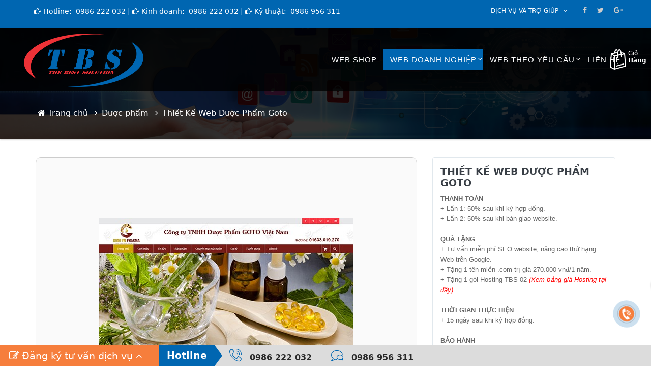

--- FILE ---
content_type: text/html; charset=utf-8
request_url: https://www.tbsvietnam.com/thiet-ke-web-duoc-pham-goto
body_size: 86809
content:


<!DOCTYPE html>
<html lang="vi" dir="ltr" data-pnotify-firstpos1="140">
<head>
    <meta charset="utf-8">
    <title itemprop="name">Thiết Kế Web Dược Phẩm Goto. Thiết Kế Web Dược Phẩm Goto. C&#244;ng ty Cổ phần Tập đo&#224;n TBS (TBS Việt Nam)</title>
    <meta http-equiv="x-ua-compatible" content="ie=edge">
    <meta name="viewport" content="width=device-width, initial-scale=1.0, maximum-scale=1.0, user-scalable=no">
    <meta name="description" content="C&#244;ng ty Cổ phần Tập đo&#224;n TBS (TBS Việt Nam), TBS Bắc giang mang đến cho kh&#225;ch h&#224;ng những giải ph&#225;p kinh doanh hiệu quả, tăng năng suất c&#244;ng việc." />
    <meta name="keywords" content="thiết kế web dược phẩm chuy&#234;n nghiệp, web gi&#225; rẻ, chuẩn SEO, thiết kế website h&#224;ng đầu việt nam,web trọn g&#243;i, tbsvietnam, tb bac giang, tbs bg" />
    <meta name="generator" content="ThemeViet.NET 3.1.5.0" />
    <meta name="author" content="C&#244;ng ty Cổ phần Tập đo&#224;n TBS (TBS Việt Nam)" />
    <meta name="copyright" content="C&#244;ng ty Cổ phần Tập đo&#224;n TBS (TBS Việt Nam)" />
    <meta name="article:section" content="Thiết Kế Web Dược Phẩm Goto. Thiết Kế Web Dược Phẩm Goto. C&#244;ng ty Cổ phần Tập đo&#224;n TBS (TBS Việt Nam)" />
    <meta name="article:tag" content="thiết kế web dược phẩm chuy&#234;n nghiệp, web gi&#225; rẻ, chuẩn SEO, thiết kế website h&#224;ng đầu việt nam,web trọn g&#243;i, tbsvietnam, tb bac giang, tbs bg" />
    <meta name="application-name" content="Thiết Kế Website" />
    <meta name="rating" content="General" />
    <meta name="revisit-after" content="1 days" />
    

<script>
    try {
        if (typeof navigator === 'undefined') navigator = {};
        html = document.documentElement;
        if (/Edge\/\d+/.test(navigator.userAgent)) { html.className += ' edge' }
        else if ('mozMatchesSelector' in html) { html.className += ' moz' }
        else if ('webkitMatchesSelector' in html) { html.className += ' wkit' };
        html.className += (this.top === this.window ? ' not-' : ' ') + 'framed';
    } catch (e) { }
</script>
<!--[if IE 9]><script>try{html.className+=' ie ie9 iepost8 iepre10'}catch(e){};navigator.isIE=9</script><![endif]-->
<!--[if gt IE 9]><script>try{html.className+=' ie ie10 iepost8'}catch(e){};navigator.isIE=10</script><![endif]-->
<!--[if !IE]>--><script>var ieMode = 0; try { if (document.documentMode) { ieMode = document.documentMode; html.className += ' ie iepost8 ie' + document.documentMode } else { html.className += ' not-ie' }; } catch (e) { }; navigator.isIE = ieMode</script><!-- <![endif]-->
    <meta name="robots" content="index, follow" /><meta name="googlebot" content="index, follow" /><meta name="msnbot" content="index, follow" />
    <meta name="accept-language" content="vi-VN"/>


<script>
	window.Res = {
			"Common.Notification": "Cảnh báo",
			"Common.Close": "Đóng",
			"Common.On": "Bật",
			"Common.OK": "Ok",
			"Common.Cancel": "Hủy bỏ",
			"Common.Off": "Tắt",
			"Products.Longdesc.More": "Mở rộng",
			"Products.Longdesc.Less": "Thu nhỏ",
			"Jquery.Validate.Email": "Vui lòng nhập một địa chỉ email hợp lệ.",
			"Jquery.Validate.Required": "Lĩnh vực này là cần thiết.",
			"Jquery.Validate.Remote": "Xin vui lòng sửa chữa lĩnh vực này.",
			"Jquery.Validate.Url": "Vui lòng nhập một URL hợp lệ.",
			"Jquery.Validate.Date": "Vui lòng nhập một ngày hợp lệ.",
			"Jquery.Validate.DateISO": "Vui lòng nhập một ngày hợp lệ (ISO).",
			"Jquery.Validate.Number": "Vui lòng nhập một số hợp lệ.",
			"Jquery.Validate.Digits": "Vui lòng nhập chỉ chữ số.",
			"Jquery.Validate.Creditcard": "Vui lòng nhập một số thẻ tín dụng hợp lệ.",
			"Jquery.Validate.Equalto": "Vui lòng nhập giá trị tương tự một lần nữa.",
			"Jquery.Validate.Maxlength": "Vui lòng nhập không nhiều hơn {0} ký tự.",
			"Jquery.Validate.Minlength": "Vui lòng nhập tối thiểu {0} ký tự.",
			"Jquery.Validate.Rangelength": "Vui lòng nhập một giá trị từ {0} đến {1} ký tự dài.",
			"jquery.Validate.Range": "Vui lòng nhập một giá trị giữa {0} và {1}.",
			"Jquery.Validate.Max": "Vui lòng nhập một giá trị ít hơn hoặc bằng với {0}.",
			"Jquery.Validate.Min": "Vui lòng nhập một giá trị lớn hơn hoặc bằng {0}.",
			"Account.TraCuu.Kq.Title": "Kết quả dịch vụ",
	};
</script>

    <link href="/bundles/css/-nkc0rsiil-zuxf3-lz70wkewow0yheayehs30m75so1-s1-tthemeviet?v=VZUx2Oe6Jimfn5cLiBiylAW7H2EdVfkRCEyMz2cGo901" rel="stylesheet"/>


    <script src="/bundles/js/iutkcxfa3nxfvra1m1tsq1mx6ztnv9ydfvzbemqglde1?v=ywi4Snf-8IW7_vsMfXPv1tKiYZrrvB-U7gqDZqtniyc1"></script>



    <link rel="canonical" href="https://www.tbsvietnam.com/thiet-ke-web-duoc-pham-goto" />

    

    
     <link rel="shortcut icon" href="//tbsvietnam.com/media/image/105/0000105.png?v=3.1" />


    <script>jQuery(function () { if (SmartStore.globalization) { SmartStore.globalization.culture = {"name":"vi-VN","englishName":"Vietnamese (Vietnam)","nativeName":"Tiếng Việt (Việt Nam)","isRTL":false,"language":"vi","numberFormat":{",":".",".":",","pattern":[1],"decimals":2,"groupSizes":[3],"+":"+","-":"-","NaN":"NaN","negativeInfinity":"-∞","positiveInfinity":"∞","percent":{",":".",".":",","pattern":[1,1],"decimals":2,"groupSizes":[3],"symbol":"%"},"currency":{",":".",".":",","pattern":[8,3],"decimals":2,"groupSizes":[3],"symbol":"₫"}},"dateTimeFormat":{"calendarName":"Dương Lịch","/":"/",":":":","firstDay":1,"twoDigitYearMax":2029,"AM":["SA","sa","SA"],"PM":["CH","ch","CH"],"days":{"names":["Chủ Nhật","Thứ Hai","Thứ Ba","Thứ Tư","Thứ Năm","Thứ Sáu","Thứ Bảy"],"namesAbbr":["CN","T2","T3","T4","T5","T6","T7"],"namesShort":["C","H","B","T","N","S","B"]},"months":{"names":["Tháng Giêng","Tháng Hai","Tháng Ba","Tháng Tư","Tháng Năm","Tháng Sáu","Tháng Bảy","Tháng Tám","Tháng Chín","Tháng Mười","Tháng Mười Một","Tháng Mười Hai",""],"namesAbbr":["Thg1","Thg2","Thg3","Thg4","Thg5","Thg6","Thg7","Thg8","Thg9","Thg10","Thg11","Thg12",""]},"patterns":{"d":"dd/MM/yyyy","D":"dd MMMM yyyy","t":"h:mm tt","T":"h:mm:ss tt","g":"dd/MM/yyyy h:mm tt","G":"dd/MM/yyyy h:mm:ss tt","f":"dd MMMM yyyy h:mm:ss tt","F":"dd MMMM yyyy h:mm:ss tt","M":"dd MMMM","Y":"MMMM yyyy","u":"yyyy'-'MM'-'dd HH':'mm':'ss'Z'"}}}; }; });</script>
<meta property='article:section' content='Thiết Kế Web Dược Phẩm Goto' />
<meta property='article:tag' content='thiết kế web dược phẩm chuyên nghiệp, web giá rẻ, chuẩn SEO, thiết kế website hàng đầu việt nam,web trọn gói, tbsvietnam, tb bac giang, tbs bg' />
<meta property='og:site_name' content='Công ty Cổ phần Tập đoàn TBS (TBS VIỆT NAM)' />
<meta property='og:type' content='product' />
<meta property='og:url' content='https://www.tbsvietnam.com/thiet-ke-web-duoc-pham-goto' />
<meta property='og:site' content='https://www.tbsvietnam.com/' />
<meta property='og:title' content='Thiết Kế Web Dược Phẩm Goto' />
<meta property='og:description' content='<p><span style="padding: 0px; margin: 0px; font-weight: 700; color: rgb(102, 102, 102); font-family: Arial; font-size: 13px;">THANH TOÁN</span><span style="color: rgb(102, 102, 102); font-family: Arial; font-size: 13px;">&nbsp;</span><br style="padding: 0px; margin: 0px; color: rgb(102, 102, 102); font-family: Arial; font-size: 13px;"><span style="padding: 0px; margin: 0px; color: rgb(102, 102, 102); font-family: Arial; font-size: 13px;">+ Lần 1: 50% sau khi ký hợp đồng.&nbsp;</span><span style="color: rgb(102, 102, 102); font-family: Arial; font-size: 13px;">&nbsp;</span><br style="padding: 0px; margin: 0px; color: rgb(102, 102, 102); font-family: Arial; font-size: 13px;"><span style="padding: 0px; margin: 0px; color: rgb(102, 102, 102); font-family: Arial; font-size: 13px;">+ Lần 2: 50% sau khi bàn giao website.</span><span style="color: rgb(102, 102, 102); font-family: Arial; font-size: 13px;">&nbsp;</span><br style="padding: 0px; margin: 0px; color: rgb(102, 102, 102); font-family: Arial; font-size: 13px;"><br style="padding: 0px; margin: 0px; color: rgb(102, 102, 102); font-family: Arial; font-size: 13px;"><span style="padding: 0px; margin: 0px; font-weight: 700; color: rgb(102, 102, 102); font-family: Arial; font-size: 13px;">QUÀ TẶNG</span><span style="color: rgb(102, 102, 102); font-family: Arial; font-size: 13px;">&nbsp;</span><br style="padding: 0px; margin: 0px; color: rgb(102, 102, 102); font-family: Arial; font-size: 13px;"><span style="padding: 0px; margin: 0px; color: rgb(102, 102, 102); font-family: Arial; font-size: 13px;">+ Tư vấn miễn phí SEO website, nâng cao thứ hạng Web trên Google.</span><span style="color: rgb(102, 102, 102); font-family: Arial; font-size: 13px;">&nbsp;</span><br style="padding: 0px; margin: 0px; color: rgb(102, 102, 102); font-family: Arial; font-size: 13px;"><span style="padding: 0px; margin: 0px; color: rgb(102, 102, 102); font-family: Arial; font-size: 13px;">+ Tặng 1 tên miền .com trị giá 270.000 vnđ/1 năm.</span><span style="color: rgb(102, 102, 102); font-family: Arial; font-size: 13px;">&nbsp;</span><br style="padding: 0px; margin: 0px; color: rgb(102, 102, 102); font-family: Arial; font-size: 13px;"><span style="padding: 0px; margin: 0px; color: rgb(102, 102, 102); font-family: Arial; font-size: 13px;">+ Tặng 1 gói Hosting TBS-02&nbsp;</span><span style="color: rgb(102, 102, 102); font-family: Arial; font-size: 13px;"></span><em style="padding: 0px; margin: 0px; color: rgb(102, 102, 102); font-family: Arial; font-size: 13px;"><a href="http://giaodiendep.vn/Hosting/" target="_blank" title="" style="color: rgb(255, 0, 0); padding: 0px; margin: 0px; transition: all 0s ease-in-out 0s !important;">(Xem bảng giá Hosting tại đây).</a>&nbsp;</em><span style="color: rgb(102, 102, 102); font-family: Arial; font-size: 13px;"></span><br style="padding: 0px; margin: 0px; color: rgb(102, 102, 102); font-family: Arial; font-size: 13px;"><br style="padding: 0px; margin: 0px; color: rgb(102, 102, 102); font-family: Arial; font-size: 13px;"><span style="padding: 0px; margin: 0px; font-weight: 700; color: rgb(102, 102, 102); font-family: Arial; font-size: 13px;">THỜI GIAN THỰC HIỆN</span><br style="padding: 0px; margin: 0px; color: rgb(102, 102, 102); font-family: Arial; font-size: 13px;"><span style="padding: 0px; margin: 0px; color: rgb(102, 102, 102); font-family: Arial; font-size: 13px;">+ 15 ngày sau khi ký hợp đồng.</span><span style="color: rgb(102, 102, 102); font-family: Arial; font-size: 13px;">&nbsp;</span><br style="padding: 0px; margin: 0px; color: rgb(102, 102, 102); font-family: Arial; font-size: 13px;"><br style="padding: 0px; margin: 0px; color: rgb(102, 102, 102); font-family: Arial; font-size: 13px;"><span style="padding: 0px; margin: 0px; font-weight: 700; color: rgb(102, 102, 102); font-family: Arial; font-size: 13px;">BẢO HÀNH</span><span style="color: rgb(102, 102, 102); font-family: Arial; font-size: 13px;">&nbsp;</span><br style="padding: 0px; margin: 0px; color: rgb(102, 102, 102); font-family: Arial; font-size: 13px;"><span style="padding: 0px; margin: 0px; color: rgb(102, 102, 102); font-family: Arial; font-size: 13px;">+ Bảo hành website vĩnh viễn trong trường hợp khách hàng sử dụng tại TBS.</span><span style="color: rgb(102, 102, 102); font-family: Arial; font-size: 13px;">&nbsp;</span><br style="padding: 0px; margin: 0px; color: rgb(102, 102, 102); font-family: Arial; font-size: 13px;"><span style="padding: 0px; margin: 0px; color: rgb(102, 102, 102); font-family: Arial; font-size: 13px;">+ Hỗ trợ khách hàng miễn phí trong quá trình sử dụng website.</span><span style="color: rgb(102, 102, 102); font-family: Arial; font-size: 13px;">&nbsp;</span><br style="padding: 0px; margin: 0px; color: rgb(102, 102, 102); font-family: Arial; font-size: 13px;"><br style="padding: 0px; margin: 0px; color: rgb(102, 102, 102); font-family: Arial; font-size: 13px;"><span style="padding: 0px; margin: 0px; font-weight: 700; color: rgb(102, 102, 102); font-family: Arial; font-size: 13px;">BÀN GIAO</span><br style="padding: 0px; margin: 0px; color: rgb(102, 102, 102); font-family: Arial; font-size: 13px;"><span style="padding: 0px; margin: 0px; color: rgb(102, 102, 102); font-family: Arial; font-size: 13px;">+ Website hoàn chỉnh theo mẫu.</span><br style="padding: 0px; margin: 0px; color: rgb(102, 102, 102); font-family: Arial; font-size: 13px;"><span style="padding: 0px; margin: 0px; color: rgb(102, 102, 102); font-family: Arial; font-size: 13px;">+ Admin quản trị website.</span><br style="padding: 0px; margin: 0px; color: rgb(102, 102, 102); font-family: Arial; font-size: 13px;"><span style="padding: 0px; margin: 0px; color: rgb(102, 102, 102); font-family: Arial; font-size: 13px;">+ Thông tin hướng dẫn quản trị website.</span><br></p>' />
<meta property='twitter:card' content='product' />
<meta property='twitter:title' content='Thiết Kế Web Dược Phẩm Goto' />
<meta property='twitter:description' content='<p><span style="padding: 0px; margin: 0px; font-weight: 700; color: rgb(102, 102, 102); font-family: Arial; font-size: 13px;">THANH TOÁN</span><span style="color: rgb(102, 102, 102); font-family: Arial; font-size: 13px;">&nbsp;</span><br style="padding: 0px; margin: 0px; color: rgb(102, 102, 102); font-family: Arial; font-size: 13px;"><span style="padding: 0px; margin: 0px; color: rgb(102, 102, 102); font-family: Arial; font-size: 13px;">+ Lần 1: 50% sau khi ký hợp đồng.&nbsp;</span><span style="color: rgb(102, 102, 102); font-family: Arial; font-size: 13px;">&nbsp;</span><br style="padding: 0px; margin: 0px; color: rgb(102, 102, 102); font-family: Arial; font-size: 13px;"><span style="padding: 0px; margin: 0px; color: rgb(102, 102, 102); font-family: Arial; font-size: 13px;">+ Lần 2: 50% sau khi bàn giao website.</span><span style="color: rgb(102, 102, 102); font-family: Arial; font-size: 13px;">&nbsp;</span><br style="padding: 0px; margin: 0px; color: rgb(102, 102, 102); font-family: Arial; font-size: 13px;"><br style="padding: 0px; margin: 0px; color: rgb(102, 102, 102); font-family: Arial; font-size: 13px;"><span style="padding: 0px; margin: 0px; font-weight: 700; color: rgb(102, 102, 102); font-family: Arial; font-size: 13px;">QUÀ TẶNG</span><span style="color: rgb(102, 102, 102); font-family: Arial; font-size: 13px;">&nbsp;</span><br style="padding: 0px; margin: 0px; color: rgb(102, 102, 102); font-family: Arial; font-size: 13px;"><span style="padding: 0px; margin: 0px; color: rgb(102, 102, 102); font-family: Arial; font-size: 13px;">+ Tư vấn miễn phí SEO website, nâng cao thứ hạng Web trên Google.</span><span style="color: rgb(102, 102, 102); font-family: Arial; font-size: 13px;">&nbsp;</span><br style="padding: 0px; margin: 0px; color: rgb(102, 102, 102); font-family: Arial; font-size: 13px;"><span style="padding: 0px; margin: 0px; color: rgb(102, 102, 102); font-family: Arial; font-size: 13px;">+ Tặng 1 tên miền .com trị giá 270.000 vnđ/1 năm.</span><span style="color: rgb(102, 102, 102); font-family: Arial; font-size: 13px;">&nbsp;</span><br style="padding: 0px; margin: 0px; color: rgb(102, 102, 102); font-family: Arial; font-size: 13px;"><span style="padding: 0px; margin: 0px; color: rgb(102, 102, 102); font-family: Arial; font-size: 13px;">+ Tặng 1 gói Hosting TBS-02&nbsp;</span><span style="color: rgb(102, 102, 102); font-family: Arial; font-size: 13px;"></span><em style="padding: 0px; margin: 0px; color: rgb(102, 102, 102); font-family: Arial; font-size: 13px;"><a href="http://giaodiendep.vn/Hosting/" target="_blank" title="" style="color: rgb(255, 0, 0); padding: 0px; margin: 0px; transition: all 0s ease-in-out 0s !important;">(Xem bảng giá Hosting tại đây).</a>&nbsp;</em><span style="color: rgb(102, 102, 102); font-family: Arial; font-size: 13px;"></span><br style="padding: 0px; margin: 0px; color: rgb(102, 102, 102); font-family: Arial; font-size: 13px;"><br style="padding: 0px; margin: 0px; color: rgb(102, 102, 102); font-family: Arial; font-size: 13px;"><span style="padding: 0px; margin: 0px; font-weight: 700; color: rgb(102, 102, 102); font-family: Arial; font-size: 13px;">THỜI GIAN THỰC HIỆN</span><br style="padding: 0px; margin: 0px; color: rgb(102, 102, 102); font-family: Arial; font-size: 13px;"><span style="padding: 0px; margin: 0px; color: rgb(102, 102, 102); font-family: Arial; font-size: 13px;">+ 15 ngày sau khi ký hợp đồng.</span><span style="color: rgb(102, 102, 102); font-family: Arial; font-size: 13px;">&nbsp;</span><br style="padding: 0px; margin: 0px; color: rgb(102, 102, 102); font-family: Arial; font-size: 13px;"><br style="padding: 0px; margin: 0px; color: rgb(102, 102, 102); font-family: Arial; font-size: 13px;"><span style="padding: 0px; margin: 0px; font-weight: 700; color: rgb(102, 102, 102); font-family: Arial; font-size: 13px;">BẢO HÀNH</span><span style="color: rgb(102, 102, 102); font-family: Arial; font-size: 13px;">&nbsp;</span><br style="padding: 0px; margin: 0px; color: rgb(102, 102, 102); font-family: Arial; font-size: 13px;"><span style="padding: 0px; margin: 0px; color: rgb(102, 102, 102); font-family: Arial; font-size: 13px;">+ Bảo hành website vĩnh viễn trong trường hợp khách hàng sử dụng tại TBS.</span><span style="color: rgb(102, 102, 102); font-family: Arial; font-size: 13px;">&nbsp;</span><br style="padding: 0px; margin: 0px; color: rgb(102, 102, 102); font-family: Arial; font-size: 13px;"><span style="padding: 0px; margin: 0px; color: rgb(102, 102, 102); font-family: Arial; font-size: 13px;">+ Hỗ trợ khách hàng miễn phí trong quá trình sử dụng website.</span><span style="color: rgb(102, 102, 102); font-family: Arial; font-size: 13px;">&nbsp;</span><br style="padding: 0px; margin: 0px; color: rgb(102, 102, 102); font-family: Arial; font-size: 13px;"><br style="padding: 0px; margin: 0px; color: rgb(102, 102, 102); font-family: Arial; font-size: 13px;"><span style="padding: 0px; margin: 0px; font-weight: 700; color: rgb(102, 102, 102); font-family: Arial; font-size: 13px;">BÀN GIAO</span><br style="padding: 0px; margin: 0px; color: rgb(102, 102, 102); font-family: Arial; font-size: 13px;"><span style="padding: 0px; margin: 0px; color: rgb(102, 102, 102); font-family: Arial; font-size: 13px;">+ Website hoàn chỉnh theo mẫu.</span><br style="padding: 0px; margin: 0px; color: rgb(102, 102, 102); font-family: Arial; font-size: 13px;"><span style="padding: 0px; margin: 0px; color: rgb(102, 102, 102); font-family: Arial; font-size: 13px;">+ Admin quản trị website.</span><br style="padding: 0px; margin: 0px; color: rgb(102, 102, 102); font-family: Arial; font-size: 13px;"><span style="padding: 0px; margin: 0px; color: rgb(102, 102, 102); font-family: Arial; font-size: 13px;">+ Thông tin hướng dẫn quản trị website.</span><br></p>' />
<meta property='twitter:image' content='https://www.tbsvietnam.com/media/image/609/thiet-ke-web-duoc-pham-goto.jpg' />
<meta property='og:image' content='https://www.tbsvietnam.com/media/image/609/thiet-ke-web-duoc-pham-goto.jpg' />
<meta property='og:image:width' content='500' />
<meta property='og:image:height' content='510' />

    <script src="/Scripts/smartstore.globalization.adapter.js"></script>

    <!--Powered by ThemeViet.NET - https://www.ThemeViet.com-->
</head>
<body class="lyt-cols-1 product-details"  id="tbsvietnam">

    
<div id="page">
    <div class="canvas-blocker canvas-slidable"></div>
    <div class="page-main">
            <header id="header" class="fix-top clearfix">
                <div class="menubar-section d-none d-lg-block menubar-light">
                    <div class="container menubar-container">



<nav class="menubar">
    <nav class="menubar-group ml-0">
        <h2 id="contact-email">
            <i class="fa fa-hand-o-right"></i>&nbsp;Hotline:&nbsp;<a href="tel:0986 222 032">&nbsp;0986 222 032</a> | <i class="fa fa-hand-o-right"></i>&nbsp;Kinh doanh: <a href="tel:0986 222 032">&nbsp;0986 222 032</a> | <i class="fa fa-hand-o-right"></i>&nbsp;Kỹ thuật:&nbsp;<a href="tel:0986 956 311">&nbsp;0986 956 311</a>
        </h2>
    </nav>
    <nav class="menubar-group ml-auto">
        <div class="dropdown service-links">
            <a class="menubar-link" data-toggle="dropdown" aria-haspopup="true" aria-expanded="false" href="#">
                <span>Dịch vụ và trợ giúp</span>
                <i class="fa fa-angle-down menubar-caret"></i>
            </a>
            <div class="dropdown-menu">


<div class="megamenu simple">



<div class="megamenu-nav megamenu-nav--prev alpha">
	<a href="#" class="megamenu-nav-btn btn btn-icon"><i class="fa fa-angle-left"></i></a>
</div>

<ul class="navbar-nav flex-row flex-nowrap" 
    data-selected-menu-item="0" 
    data-current-category-id="0" 
    data-current-product-id="441"
    data-current-manufacturer-id="0">



        <li class='nav-item' id="main-nav-item-31" data-id="31">
                <a href="gioi-thieu-ve-chung-toi" class="nav-link">
                    <span >Giới thiệu TBS Việt Nam</span>
                </a>

        </li>
        <li class='nav-item' id="main-nav-item-32" data-id="32">
                <a href="tin-tuc-su-kien" class="nav-link">
                    <span >Tin tức</span>
                </a>

        </li>
        <li class='nav-item' id="main-nav-item-33" data-id="33">
                <a href="gioi-thieu-ve-chung-toi" class="nav-link">
                    <span >Tuyển dụng</span>
                </a>

        </li>
        <li class='nav-item' id="main-nav-item-34" data-id="34">
                <a href="/lien-he" class="nav-link">
                    <span >Li&#234;n hệ tư vấn</span>
                </a>

        </li>



</ul>

<div class="megamenu-nav megamenu-nav--next omega">
	<a href="#" class="megamenu-nav-btn btn btn-icon"><i class="fa fa-angle-right"></i></a>
</div>
</div>

<div class="megamenu-dropdown-container simple">
        <div id="dropdown-menu-31" data-id="31">
            <div class='dropdown-menu'></div>
        </div>
        <div id="dropdown-menu-32" data-id="32">
            <div class='dropdown-menu'></div>
        </div>
        <div id="dropdown-menu-33" data-id="33">
            <div class='dropdown-menu'></div>
        </div>
        <div id="dropdown-menu-34" data-id="34">
            <div class='dropdown-menu'></div>
        </div>
    </div>
<script type="text/javascript">$(function () {
        $(".megamenu-container").megaMenu();
    });</script>    

            </div>
        </div>

        <div class="top-social">
            <ul>
                <li><a target="_blank" href="https://www.facebook.com/C&#244;ng-ty-cp-Tập-đo&#224;n-TBS-266344587295423"><i class="fa fa-facebook"></i></a></li>
                <li><a target="_blank" href="#"><i class="fa fa-twitter"></i></a></li>
                <li><a target="_blank" href="#"><i class="fa fa-google-plus" aria-hidden="true"></i></a></li>
            </ul>
        </div>
    </nav>
        <nav id="menubar-my-account " class="menubar-group d-none">
            <div class="dropdown">
                <a class="menubar-link"  aria-haspopup="true" aria-expanded="false" href="/login?ReturnUrl=%2Fthiet-ke-web-duoc-pham-goto" rel="nofollow">
                    <i class="fa fa-user-o menubar-icon"></i>
                        <span>Đăng nhập</span>
                </a>
            </div>
        </nav>
</nav>


                    </div>
                </div>
                <div class="shopbar-section shopbar-light">
                    <div class="container shopbar-container">
<div class="shopbar">
    <div class="shopbar-col-group shopbar-col-group-brand">
        <!-- LOGO -->
        <div class="shopbar-col shop-logo">

<a href="/" class="brand">          
        <img src='//www.tbsvietnam.com/media/image/102/0000102.png' 
            alt="C&#244;ng ty Cổ phần Tập đo&#224;n TBS (TBS VIỆT NAM)" 
            title="C&#244;ng ty Cổ phần Tập đo&#224;n TBS (TBS VIỆT NAM)"
			class="img-fluid" data-logo-primary="//www.tbsvietnam.com/media/image/102/0000102.png" data-stick-logo="//www.tbsvietnam.com/media/image/103/0000103.png"/>
</a>

        </div>
        <div class="shopbar-col shopbar-search">
            <div class="navbars d-none d-lg-block">

<nav class="main-menu navbar navbar-default">
    <div class="menu clearfix">
        <div class="menu-main-menu-container navbar-collapse menu-content">
            <ul id="menu-main-menu" class="clearfix navbar-nav" data-selected-menu-item="14" 
    data-current-category-id="0" 
    data-current-product-id="441"
    data-current-manufacturer-id="0">
                    <li class="menu-item  ">
                        <a href="web-du-lich-khach-san">Web shop</a>
                    </li>
                    <li class="menu-item menu-item-has-children  current-menu-item current_page_item">
                        <a href="gioi-thieu-ve-chung-toi">Web Doanh Nghiệp</a>
                            <ul class="sub-menu">
                                        <li class="menu-item  ">
            <a href="gioi-thieu-ve-chung-toi">Giới thiệu chung</a>
        </li>

                            </ul>
                    </li>
                    <li class="menu-item menu-item-has-children ">
                        <a href="web-theo-yeu-cau">Web theo y&#234;u cầu</a>
                            <ul class="sub-menu">
                                        <li class="menu-item  ">
            <a href="web-theo-yeu-cau">Giới thiệu Web theo y&#234;u cầu</a>
        </li>
        <li class="menu-item  ">
            <a href="quy-trinh-thiet-ke-website-theo-yeu-cau">Quy tr&#236;nh thiết kế website theo y&#234;u cầu</a>
        </li>

                            </ul>
                    </li>
                    <li class="menu-item  ">
                        <a href="/lien-he">Li&#234;n hệ</a>
                    </li>
            </ul>
        </div>
    </div>
</nav>


            </div>
            <div class="shopbar-col-group shopbar-col-group-tools">
                <!-- TOOLS -->


<div class="shopbar-col shopbar-tools" data-summary-href="/ShoppingCart/CartSummary?cart=True&amp;wishlist=True&amp;compare=False">

	<!-- Hamburger Menu -->
	<div class="shopbar-tool d-lg-none" id="shopbar-menu">
		<a class="shopbar-button" href="#" data-toggle="offcanvas" data-autohide="true" data-placement="left" data-fullscreen="false" data-disablescrolling="true" data-target="#offcanvas-menu">
			<span class="shopbar-button-icon">
				<i class="icm icm-menu"></i>
			</span>
			<span class="shopbar-button-label-sm">
				Menu
			</span>
		</a>
	</div>



	<!-- User -->
	<div class="shopbar-tool d-lg-none" id="shopbar-user">
		<a class="shopbar-button" href="/login?ReturnUrl=%2Fthiet-ke-web-duoc-pham-goto">
			<span class="shopbar-button-icon">
				<i class="icm icm-user"></i>
			</span>
			<span class="shopbar-button-label-sm">
				Đăng nhập
			</span>
		</a>
	</div>

		<div class="shopbar-tool" id="shopbar-cart" data-target="#cart-tab">
			<a href="/gio-hang" class="shopbar-button navbar-toggler" data-toggle="offcanvas" data-summary-href="/ShoppingCart/CartSummary?cart=True"
			   data-autohide="true" data-placement="right" data-fullscreen="false" data-disablescrolling="true" data-target="#offcanvas-cart">
				<span class="shopbar-button-icon">
					<i class="icm icm-bag"></i>
					<span class='badge badge-pill label-cart-amount badge-warning' style="display:none" data-bind-to="CartItemsCount">
						0
					</span>
				</span>
				<span class="shopbar-button-label">
					<span>Giỏ</span><br />
					<strong>Hàng</strong>
				</span>
				<span class="shopbar-button-label-sm">
					Giá trong giỏ hàng
				</span>
			</a>
		</div>



</div>



            </div>
            <!-- Hamburger Menu -->
            

        </div>
    </div>
</div>

                    </div>
                </div>
                
            </header>
        
        

<div class="breadcrumb-container d-none d-md-block header-breadcrumb">
    <div class="med_img_overlay"></div>
    <div class="container">
        <ol class="breadcrumb" itemscope itemtype="http://schema.org/BreadcrumbList">
            <li class="breadcrumb-item" itemscope itemtype="http://data-vocabulary.org/Breadcrumb">
                <a href="/" title="Đầu trang" itemprop="url">
                    <meta itemprop="title" content="Trang chủ">
                    <i class="fa fa-home"></i>&nbsp;Trang chủ
                </a>
            </li>
                <li class="breadcrumb-item" itemscope itemtype="http://data-vocabulary.org/Breadcrumb">
                        <a href="/duoc-pham" title="Dược phẩm" itemprop="url">
                            <span itemprop="title" dir="auto">Dược phẩm</span>
                        </a>
                </li>
                <li class="breadcrumb-item active" itemscope itemtype="http://data-vocabulary.org/Breadcrumb">
                        <span itemprop="title" dir="auto">Thiết Kế Web Dược Phẩm Goto</span>
                </li>
        </ol>
    </div>
</div>




        <div id="content-wrapper">
            <section id="content" class="container">

                <div id="content-body" class="row">
                    <div id="content-center" class="col-lg-12">



<div class="page product-details-page">

    <article class="pd page-body">
        <div id="main-update-container" class="update-container" data-url="/Product/UpdateProductDetails?productId=441&amp;bundleItemId=0" itemscope itemtype="http://schema.org/Product">
<form action="/thiet-ke-web-duoc-pham-goto" id="pd-form" method="post">                <!-- Top Content: Picture, Description, Attrs, Variants, Bundle Items, Price etc. -->
                <section class="pd-wap pd-section pd-section-top">
                    <!-- Picture -->
                    <div class="col-12 col-md-6 col-lg-8 pd-data-col">


                        <div id="pd-gallery-container">



<div id="pd-gallery-container-inner">
	<div id="pd-gallery" class="gal-box mb-3">
		<!-- Thumbnail navigation -->
		<div class="gal-nav-cell gal-nav-hidden">
			<div class="gal-nav">
				<div class="gal-list">
					<div class="gal-track" itemscope itemtype="http://schema.org/ImageGallery">
							<figure class="gal-item" itemprop="associatedMedia" itemscope itemtype="http://schema.org/ImageObject">
								<a class="gal-item-viewport" 
								   itemprop="contentUrl" 
								   href="//www.tbsvietnam.com/media/image/609/thiet-ke-web-duoc-pham-goto.jpg" 
								   data-width="500" 
								   data-height="510" 
								   data-medium-image="//www.tbsvietnam.com/media/image/609/thiet-ke-web-duoc-pham-goto.jpg?size=850" 
								   title="Thiết Kế Web Dược Phẩm Goto, Picture 1 large" 
								   data-picture-id="609">
									<img class="gal-item-content" src="//www.tbsvietnam.com/media/image/609/thiet-ke-web-duoc-pham-goto.jpg?size=70" alt="Hình ảnh của Thiết Kế Web Dược Phẩm Goto, Picture 1" />
								</a>
							</figure>
					</div>

				</div>
			</div>
		</div>
		<!-- Picture -->
		<div class="gal-cell">
			<div class="gal">
						<div class="gal-item">
							<a class="gal-item-viewport" href="//www.tbsvietnam.com/media/image/609/thiet-ke-web-duoc-pham-goto.jpg" data-thumg-image="//www.tbsvietnam.com/media/image/609/thiet-ke-web-duoc-pham-goto.jpg?size=70" data-medium-image="//www.tbsvietnam.com/media/image/609/thiet-ke-web-duoc-pham-goto.jpg?size=850" title="Thiết Kế Web Dược Phẩm Goto" data-picture-id="609">
								<img class="gal-item-content"
									 src="//www.tbsvietnam.com/media/image/609/thiet-ke-web-duoc-pham-goto.jpg?size=850"
									 data-zoom="//www.tbsvietnam.com/media/image/609/thiet-ke-web-duoc-pham-goto.jpg"
									 data-zoom-width="500"
									 data-zoom-height="510"
									 alt="H&#236;nh ảnh của Thiết Kế Web Dược Phẩm Goto"
									 title="Thiết Kế Web Dược Phẩm Goto" />
							</a>
						</div>
			</div>
		</div>
	</div>
</div>


                        </div>


                            <!-- Tabs -->
<div class="pd-tabsd tabbable nav-responsive" id="pd-tabs" data-breakpoint="&lt;md">
	<ul class="nav nav-tabs nav-tabs-line">
		<li class="nav-item"><a href="#pd-tabs-1" data-toggle="tab" data-loaded="true" class="nav-link active">Th&#244;ng tin chi tiết<span class="nav-link-summary">STT
CHỨC NĂNG
M&#212; TẢ
1
Giao diện trang chủ
Hiển thị ở độ ph&#226;n giải theo chuẩn, ph&#249; hợp với tr&#236;nh duyệt (Interner Explorer, FireFox, Chrome…)
C&#225;c h&#236;nh ảnh được xử l&#253; đẹp, mang t&#237;nh mỹ thuật cao. Ảnh c&#243; thể do KH cung cấp hoặc lấy từ nguồn ảnh kh&#225;c
C&#243; c&#225;c h&#236;nh ảnh động hoặc slide ảnh cố định...</span></a></li><li class="nav-item"><a href="#pd-tabs-2" data-toggle="tab" data-loaded="true" class="nav-link" class="clearfix"><span class="tab-caption">Đ&#225;nh gi&#225;</span><span class="ml-2 badge badge-secondary">0</span></a></li>
	</ul><div class="tab-content">
		<div class="tab-content-header">
			        <a href="javascript:void()" class="btn btn-success btn-no-border btn-icon offcanvas-closer rounded-0" title="Đóng">
            <i class="fa fa-2x fa-lg fa-angle-left"></i>
        </a>


		</div><div class="tab-pane active" role="tabpanel" id="pd-tabs-1">
			<div  itemprop='description' class='text-body html-editor-content'><div class='more-less' data-max-height='350'><div class='more-block'><table class="table table-bordered" style="width: 670.938px; margin: 0px 0px 20px; background-color: rgb(255, 255, 255); border-color: rgb(221, 221, 221); color: rgb(38, 38, 38); font-family: Arial; font-size: 12px; padding: 0px; border-spacing: 0px;"><thead style="padding: 0px; margin: 0px;"><tr style="padding: 0px; margin: 0px;"><th style="text-align: left; padding: 8px; border-top: 0px; border-right-color: rgb(221, 221, 221); border-bottom-color: rgb(221, 221, 221); border-left-color: rgb(221, 221, 221); margin: 0px; line-height: 1.42857;">STT</th><th style="text-align: left; padding: 8px; border-top: 0px; border-right-color: rgb(221, 221, 221); border-bottom-color: rgb(221, 221, 221); border-left-color: rgb(221, 221, 221); margin: 0px; line-height: 1.42857;">CHỨC NĂNG</th><th style="text-align: left; padding: 8px; border-top: 0px; border-right-color: rgb(221, 221, 221); border-bottom-color: rgb(221, 221, 221); border-left-color: rgb(221, 221, 221); margin: 0px; line-height: 1.42857;">MÔ TẢ</th></tr></thead><tbody style="padding: 0px; margin: 0px;"><tr style="padding: 0px; margin: 0px;"><td style="padding: 8px; border-color: rgb(221, 221, 221); margin: 0px; line-height: 1.42857;">1</td><td style="padding: 8px; border-color: rgb(221, 221, 221); margin: 0px; line-height: 1.42857;"><span style="padding: 0px; margin: 0px; font-weight: 700;">Giao diện trang chủ</span></td><td style="padding: 8px; border-color: rgb(221, 221, 221); margin: 0px; line-height: 1.42857;">Hiển thị ở độ phân giải theo chuẩn, phù hợp với trình duyệt (Interner Explorer, FireFox, Chrome…)<br style="padding: 0px; margin: 0px;">Các hình ảnh được xử lý đẹp, mang tính mỹ thuật cao. Ảnh có thể do KH cung cấp hoặc lấy từ nguồn ảnh khác<br style="padding: 0px; margin: 0px;">Có các hình ảnh động hoặc slide ảnh cố định có thể quản lý sửa xóa thay thế hình ảnh hiển thị dễ dàng<br style="padding: 0px; margin: 0px;">Tự động co dãn, tối ưu hóa hiển thị trên các thiết bị khác nhau như máy tính bàn, laptop, điện thoại di động …<br style="padding: 0px; margin: 0px;">Hiển thị các module và tiện ích của website tại trang chủ</td></tr><tr style="padding: 0px; margin: 0px;"><td style="padding: 8px; border-color: rgb(221, 221, 221); margin: 0px; line-height: 1.42857;">2</td><td style="padding: 8px; border-color: rgb(221, 221, 221); margin: 0px; line-height: 1.42857;"><span style="padding: 0px; margin: 0px; font-weight: 700;">Chức năng giới thiệu</span></td><td style="padding: 8px; border-color: rgb(221, 221, 221); margin: 0px; line-height: 1.42857;">Giới thiệu về công ty<br style="padding: 0px; margin: 0px;">Thư ngỏ&nbsp;<br style="padding: 0px; margin: 0px;">Tầm nhìn - Sứ mệnh<br style="padding: 0px; margin: 0px;">Định hướng - Phát triển…<br style="padding: 0px; margin: 0px;"></td></tr><tr style="padding: 0px; margin: 0px;"><td style="padding: 8px; border-color: rgb(221, 221, 221); margin: 0px; line-height: 1.42857;">3</td><td style="padding: 8px; border-color: rgb(221, 221, 221); margin: 0px; line-height: 1.42857;"><span style="padding: 0px; margin: 0px; font-weight: 700;">Chức năng sản phẩm</span></td><td style="padding: 8px; border-color: rgb(221, 221, 221); margin: 0px; line-height: 1.42857;">Hiển thị các sản phẩm dịch vụ về mỹ phẩm, hiển thị theo từng nhóm, loại sản phẩm...<br style="padding: 0px; margin: 0px;"></td></tr><tr style="padding: 0px; margin: 0px;"><td style="padding: 8px; border-color: rgb(221, 221, 221); margin: 0px; line-height: 1.42857;">4</td><td style="padding: 8px; border-color: rgb(221, 221, 221); margin: 0px; line-height: 1.42857;"><span style="padding: 0px; margin: 0px; font-weight: 700;">Chức năng tin tức - dịch vụ</span></td><td style="padding: 8px; border-color: rgb(221, 221, 221); margin: 0px; line-height: 1.42857;">Tin hoạt động: tin thời sự hoạt động, kinh doanh, thị trường được cập nhật hàng ngày....<br style="padding: 0px; margin: 0px;"></td></tr><tr style="padding: 0px; margin: 0px;"><td style="padding: 8px; border-color: rgb(221, 221, 221); margin: 0px; line-height: 1.42857;">5</td><td style="padding: 8px; border-color: rgb(221, 221, 221); margin: 0px; line-height: 1.42857;"><span style="padding: 0px; margin: 0px; font-weight: 700;">Chức năng đặt hàng - giỏ hàng</span></td><td style="padding: 8px; border-color: rgb(221, 221, 221); margin: 0px; line-height: 1.42857;">Khách hàng có thể đặt hàng trực tiếp trên website thông qua giỏ hàng<br style="padding: 0px; margin: 0px;">Giỏ hàng hiển thị các thông tin gồm tên sản phẩm, số lượng, giá, hình ảnh…..<br style="padding: 0px; margin: 0px;">Thông tin đặt hàng sẽ được gửi hệ thống email và quản trị website<br style="padding: 0px; margin: 0px;"></td></tr><tr style="padding: 0px; margin: 0px;"><td style="padding: 8px; border-color: rgb(221, 221, 221); margin: 0px; line-height: 1.42857;">6</td><td style="padding: 8px; border-color: rgb(221, 221, 221); margin: 0px; line-height: 1.42857;"><span style="padding: 0px; margin: 0px; font-weight: 700;">Chức năng khách hàng - đối tác</span></td><td style="padding: 8px; border-color: rgb(221, 221, 221); margin: 0px; line-height: 1.42857;">Hiển thị logo hình ảnh khách hàng thân thiết, đối tác,…..<br style="padding: 0px; margin: 0px;"></td></tr><tr style="padding: 0px; margin: 0px;"><td style="padding: 8px; border-color: rgb(221, 221, 221); margin: 0px; line-height: 1.42857;">7</td><td style="padding: 8px; border-color: rgb(221, 221, 221); margin: 0px; line-height: 1.42857;"><span style="padding: 0px; margin: 0px; font-weight: 700;">Chức năng tuyển dụng</span></td><td style="padding: 8px; border-color: rgb(221, 221, 221); margin: 0px; line-height: 1.42857;">Hiển thị các thông tin tuyển dụng của quý công ty<br style="padding: 0px; margin: 0px;"></td></tr><tr style="padding: 0px; margin: 0px;"><td style="padding: 8px; border-color: rgb(221, 221, 221); margin: 0px; line-height: 1.42857;">8</td><td style="padding: 8px; border-color: rgb(221, 221, 221); margin: 0px; line-height: 1.42857;"><span style="padding: 0px; margin: 0px; font-weight: 700;">Chức năng liên hệ</span></td><td style="padding: 8px; border-color: rgb(221, 221, 221); margin: 0px; line-height: 1.42857;">Đây form cho phép người xem gửi ý kiến của mình đến người cung cấp dịch vụ<br style="padding: 0px; margin: 0px;">Sau khi người xem điền thông tin vào các trường mà admin đưa ra (tên, email, nội dung liên hệ…) sẽ kích vào phím send và toàn bộ thông tin này sẽ được gửi đến địa chỉ email&nbsp;<br style="padding: 0px; margin: 0px;"></td></tr><tr style="padding: 0px; margin: 0px;"><td style="padding: 8px; border-color: rgb(221, 221, 221); margin: 0px; line-height: 1.42857;">9</td><td style="padding: 8px; border-color: rgb(221, 221, 221); margin: 0px; line-height: 1.42857;"><span style="padding: 0px; margin: 0px; font-weight: 700;">Chức năng bản đồ</span></td><td style="padding: 8px; border-color: rgb(221, 221, 221); margin: 0px; line-height: 1.42857;">Hiển thị địa chỉ doanh nghiệp trên bản đồ google maps….<br style="padding: 0px; margin: 0px;"></td></tr><tr style="padding: 0px; margin: 0px;"><td style="padding: 8px; border-color: rgb(221, 221, 221); margin: 0px; line-height: 1.42857;">10</td><td style="padding: 8px; border-color: rgb(221, 221, 221); margin: 0px; line-height: 1.42857;"><span style="padding: 0px; margin: 0px; font-weight: 700;">Chức năng tra cứu thông tin sản phẩm</span></td><td style="padding: 8px; border-color: rgb(221, 221, 221); margin: 0px; line-height: 1.42857;">Tra cứu thông tin về sản phẩm theo tên sản phẩm, theo giá tiền, theo nhà sản xuất, nhà cung cấp<br style="padding: 0px; margin: 0px;"></td></tr><tr style="padding: 0px; margin: 0px;"><td style="padding: 8px; border-color: rgb(221, 221, 221); margin: 0px; line-height: 1.42857;">11</td><td style="padding: 8px; border-color: rgb(221, 221, 221); margin: 0px; line-height: 1.42857;"><span style="padding: 0px; margin: 0px; font-weight: 700;">Chức năng hình ảnh banner silde</span></td><td style="padding: 8px; border-color: rgb(221, 221, 221); margin: 0px; line-height: 1.42857;">Hiệu ứng hình ảnh banner silde chạy ở trang chủ,.. tạo cho trang website được trải nghiệm mềm mượt hơn.<br style="padding: 0px; margin: 0px;"></td></tr><tr style="padding: 0px; margin: 0px;"><td style="padding: 8px; border-color: rgb(221, 221, 221); margin: 0px; line-height: 1.42857;">12</td><td style="padding: 8px; border-color: rgb(221, 221, 221); margin: 0px; line-height: 1.42857;"><span style="padding: 0px; margin: 0px; font-weight: 700;">Chức năng thống kế truy cập</span></td><td style="padding: 8px; border-color: rgb(221, 221, 221); margin: 0px; line-height: 1.42857;">Cho phép thống kê số lượng người truy cập: Tổng số người truy cập, số người đang truy cập.<br style="padding: 0px; margin: 0px;"></td></tr><tr style="padding: 0px; margin: 0px;"><td style="padding: 8px; border-color: rgb(221, 221, 221); margin: 0px; line-height: 1.42857;">13</td><td style="padding: 8px; border-color: rgb(221, 221, 221); margin: 0px; line-height: 1.42857;"><span style="padding: 0px; margin: 0px; font-weight: 700;">Chức năng hỗ trợ trực tuyến</span></td><td style="padding: 8px; border-color: rgb(221, 221, 221); margin: 0px; line-height: 1.42857;">Hỗ trợ tương tác với KH qua yahoo, skype, hotline.<br style="padding: 0px; margin: 0px;"></td></tr><tr style="padding: 0px; margin: 0px;"><td style="padding: 8px; border-color: rgb(221, 221, 221); margin: 0px; line-height: 1.42857;">14</td><td style="padding: 8px; border-color: rgb(221, 221, 221); margin: 0px; line-height: 1.42857;"><span style="padding: 0px; margin: 0px; font-weight: 700;">Chức năng liên kết facebook</span></td><td style="padding: 8px; border-color: rgb(221, 221, 221); margin: 0px; line-height: 1.42857;">Liên kết trực tiếp với facebook, có thể share bài viết lên page của facebook.<br style="padding: 0px; margin: 0px;"></td></tr><tr style="padding: 0px; margin: 0px;"><td style="padding: 8px; border-color: rgb(221, 221, 221); margin: 0px; line-height: 1.42857;">15</td><td style="padding: 8px; border-color: rgb(221, 221, 221); margin: 0px; line-height: 1.42857;"><span style="padding: 0px; margin: 0px; font-weight: 700;">Chức năng quản trị hệ thống</span></td><td style="padding: 8px; border-color: rgb(221, 221, 221); margin: 0px; line-height: 1.42857;">Quản lý các bài viết giới thiệu, thư ngỏ...<br style="padding: 0px; margin: 0px;">Quản lý chuyên mục tin tức<br style="padding: 0px; margin: 0px;">Quản lý chuyên mục hình ảnh, banner quảng cáo<br style="padding: 0px; margin: 0px;">Quản lý chuyên mục Hình ảnh&nbsp;<br style="padding: 0px; margin: 0px;">Quản lý chuyên mục tin tức dịch vụ<br style="padding: 0px; margin: 0px;">Quản lý chuyên mục Đặt hàng<br style="padding: 0px; margin: 0px;">Quản lý chuyên mục khách hàng&nbsp;<br style="padding: 0px; margin: 0px;">Quản lý chuyên mục Liên hệ<br style="padding: 0px; margin: 0px;">Quản lý chuyên mục hỗ trợ trực tuyến<br style="padding: 0px; margin: 0px;">Quản lý cấu hình hệ thống( Email, Tên cá nhân, Điện thoại, Các Title,....)<br style="padding: 0px; margin: 0px;">Quản lý phân quyền quản trị<br style="padding: 0px; margin: 0px;"></td></tr><tr style="padding: 0px; margin: 0px; color: red; font-weight: bold; font-size: 17px;"><td style="padding: 8px; border-color: rgb(221, 221, 221); margin: 0px; line-height: 1.42857;">16</td><td style="padding: 8px; border-color: rgb(221, 221, 221); margin: 0px; line-height: 1.42857;"><span style="padding: 0px; margin: 0px;">DỊCH VỤ THIẾT KẾ WEBSITE TBS</span></td><td style="padding: 8px; border-color: rgb(221, 221, 221); margin: 0px; line-height: 1.42857;">Tặng 1 tên miền .com trị giá 270.000 vnđ/1 năm<br style="padding: 0px; margin: 0px;">Tặng 1 gói Hosting TBS-02 /1 năm<br style="padding: 0px; margin: 0px;">Tư vấn miễn phí SEO website, nâng cao thứ hạng Web trên Google<br style="padding: 0px; margin: 0px;">Bảo hành website vĩnh viễn trong trường hợp khách hàng sử dụng tại TBS.&nbsp;<br style="padding: 0px; margin: 0px;">Hỗ trợ khách hàng miễn phí trong quá trình sử dụng website.<br style="padding: 0px; margin: 0px;">Bàn giao code website và thông tin hosting, tên miền<br style="padding: 0px; margin: 0px;">Thiết kế banner miễn phí khi khách hàng yêu cầu&nbsp;<br style="padding: 0px; margin: 0px;">Website tích hợp mobile, chuẩn Seo<br style="padding: 0px; margin: 0px;">Quản lý chuyên mục hỗ trợ trực tuyến<br style="padding: 0px; margin: 0px;">Hoàn trả 100% chi phí khi website không đạt yêu cầu<br><br style="padding: 0px; margin: 0px;"></td></tr></tbody></table></div></div></div>

		</div><div class="tab-pane" role="tabpanel" id="pd-tabs-2">
			        <p class="mb-4">
                <a href="#Reviews-window" data-toggle="modal" class="btn btn-warning" href="/Product/Reviews/441">
                    <span>Thêm nhận xét của bạn</span>
                </a>
        </p>



	<p class="text-muted">There are no reviews yet</p>


		</div>
	</div><input type='hidden' class='loaded-tab-name' name='LoadedTabs' value='#pd-tabs-1' />
	<input type='hidden' class='loaded-tab-name' name='LoadedTabs' value='#pd-tabs-2' />

</div><script>$(function() { $('#pd-tabs').responsiveNav(); })</script>


    <script type="text/javascript">
        $(document).ready(function () {
            // Submit resources import form
            $("#reviewsubmit").click(function (e) {
                e.preventDefault();
                $('#Reviews-window').find("form").submit();
            });
        });
    </script>
                    </div>
                    <!-- Sidebar: Info, Price, Buttons etc. -->
                    <aside class="col-12 col-md-6 col-lg-4 pd-info-col zoom-window-container">
                        <div class="pricebox-container">
                            <div class="purchase-panel">

                                <!-- Title/Brand/ReviewSummary -->



<div class="pd-info pd-group">
	<!-- Brand -->

	<!-- Title -->
	<div class="page-title">
		<h1  class="pd-name pd-name-sm" itemprop="name">
Thiết Kế Web Dược Phẩm Goto		</h1>
	</div>

	<!-- Short description -->
		<div  class="pd-description">
			<p><span style="padding: 0px; margin: 0px; font-weight: 700; color: rgb(102, 102, 102); font-family: Arial; font-size: 13px;">THANH TOÁN</span><span style="color: rgb(102, 102, 102); font-family: Arial; font-size: 13px;">&nbsp;</span><br style="padding: 0px; margin: 0px; color: rgb(102, 102, 102); font-family: Arial; font-size: 13px;"><span style="padding: 0px; margin: 0px; color: rgb(102, 102, 102); font-family: Arial; font-size: 13px;">+ Lần 1: 50% sau khi ký hợp đồng.&nbsp;</span><span style="color: rgb(102, 102, 102); font-family: Arial; font-size: 13px;">&nbsp;</span><br style="padding: 0px; margin: 0px; color: rgb(102, 102, 102); font-family: Arial; font-size: 13px;"><span style="padding: 0px; margin: 0px; color: rgb(102, 102, 102); font-family: Arial; font-size: 13px;">+ Lần 2: 50% sau khi bàn giao website.</span><span style="color: rgb(102, 102, 102); font-family: Arial; font-size: 13px;">&nbsp;</span><br style="padding: 0px; margin: 0px; color: rgb(102, 102, 102); font-family: Arial; font-size: 13px;"><br style="padding: 0px; margin: 0px; color: rgb(102, 102, 102); font-family: Arial; font-size: 13px;"><span style="padding: 0px; margin: 0px; font-weight: 700; color: rgb(102, 102, 102); font-family: Arial; font-size: 13px;">QUÀ TẶNG</span><span style="color: rgb(102, 102, 102); font-family: Arial; font-size: 13px;">&nbsp;</span><br style="padding: 0px; margin: 0px; color: rgb(102, 102, 102); font-family: Arial; font-size: 13px;"><span style="padding: 0px; margin: 0px; color: rgb(102, 102, 102); font-family: Arial; font-size: 13px;">+ Tư vấn miễn phí SEO website, nâng cao thứ hạng Web trên Google.</span><span style="color: rgb(102, 102, 102); font-family: Arial; font-size: 13px;">&nbsp;</span><br style="padding: 0px; margin: 0px; color: rgb(102, 102, 102); font-family: Arial; font-size: 13px;"><span style="padding: 0px; margin: 0px; color: rgb(102, 102, 102); font-family: Arial; font-size: 13px;">+ Tặng 1 tên miền .com trị giá 270.000 vnđ/1 năm.</span><span style="color: rgb(102, 102, 102); font-family: Arial; font-size: 13px;">&nbsp;</span><br style="padding: 0px; margin: 0px; color: rgb(102, 102, 102); font-family: Arial; font-size: 13px;"><span style="padding: 0px; margin: 0px; color: rgb(102, 102, 102); font-family: Arial; font-size: 13px;">+ Tặng 1 gói Hosting TBS-02&nbsp;</span><span style="color: rgb(102, 102, 102); font-family: Arial; font-size: 13px;"></span><em style="padding: 0px; margin: 0px; color: rgb(102, 102, 102); font-family: Arial; font-size: 13px;"><a href="http://giaodiendep.vn/Hosting/" target="_blank" title="" style="color: rgb(255, 0, 0); padding: 0px; margin: 0px; transition: all 0s ease-in-out 0s !important;">(Xem bảng giá Hosting tại đây).</a>&nbsp;</em><span style="color: rgb(102, 102, 102); font-family: Arial; font-size: 13px;"></span><br style="padding: 0px; margin: 0px; color: rgb(102, 102, 102); font-family: Arial; font-size: 13px;"><br style="padding: 0px; margin: 0px; color: rgb(102, 102, 102); font-family: Arial; font-size: 13px;"><span style="padding: 0px; margin: 0px; font-weight: 700; color: rgb(102, 102, 102); font-family: Arial; font-size: 13px;">THỜI GIAN THỰC HIỆN</span><br style="padding: 0px; margin: 0px; color: rgb(102, 102, 102); font-family: Arial; font-size: 13px;"><span style="padding: 0px; margin: 0px; color: rgb(102, 102, 102); font-family: Arial; font-size: 13px;">+ 15 ngày sau khi ký hợp đồng.</span><span style="color: rgb(102, 102, 102); font-family: Arial; font-size: 13px;">&nbsp;</span><br style="padding: 0px; margin: 0px; color: rgb(102, 102, 102); font-family: Arial; font-size: 13px;"><br style="padding: 0px; margin: 0px; color: rgb(102, 102, 102); font-family: Arial; font-size: 13px;"><span style="padding: 0px; margin: 0px; font-weight: 700; color: rgb(102, 102, 102); font-family: Arial; font-size: 13px;">BẢO HÀNH</span><span style="color: rgb(102, 102, 102); font-family: Arial; font-size: 13px;">&nbsp;</span><br style="padding: 0px; margin: 0px; color: rgb(102, 102, 102); font-family: Arial; font-size: 13px;"><span style="padding: 0px; margin: 0px; color: rgb(102, 102, 102); font-family: Arial; font-size: 13px;">+ Bảo hành website vĩnh viễn trong trường hợp khách hàng sử dụng tại TBS.</span><span style="color: rgb(102, 102, 102); font-family: Arial; font-size: 13px;">&nbsp;</span><br style="padding: 0px; margin: 0px; color: rgb(102, 102, 102); font-family: Arial; font-size: 13px;"><span style="padding: 0px; margin: 0px; color: rgb(102, 102, 102); font-family: Arial; font-size: 13px;">+ Hỗ trợ khách hàng miễn phí trong quá trình sử dụng website.</span><span style="color: rgb(102, 102, 102); font-family: Arial; font-size: 13px;">&nbsp;</span><br style="padding: 0px; margin: 0px; color: rgb(102, 102, 102); font-family: Arial; font-size: 13px;"><br style="padding: 0px; margin: 0px; color: rgb(102, 102, 102); font-family: Arial; font-size: 13px;"><span style="padding: 0px; margin: 0px; font-weight: 700; color: rgb(102, 102, 102); font-family: Arial; font-size: 13px;">BÀN GIAO</span><br style="padding: 0px; margin: 0px; color: rgb(102, 102, 102); font-family: Arial; font-size: 13px;"><span style="padding: 0px; margin: 0px; color: rgb(102, 102, 102); font-family: Arial; font-size: 13px;">+ Website hoàn chỉnh theo mẫu.</span><br style="padding: 0px; margin: 0px; color: rgb(102, 102, 102); font-family: Arial; font-size: 13px;"><span style="padding: 0px; margin: 0px; color: rgb(102, 102, 102); font-family: Arial; font-size: 13px;">+ Admin quản trị website.</span><br style="padding: 0px; margin: 0px; color: rgb(102, 102, 102); font-family: Arial; font-size: 13px;"><span style="padding: 0px; margin: 0px; color: rgb(102, 102, 102); font-family: Arial; font-size: 13px;">+ Thông tin hướng dẫn quản trị website.</span><br></p>
		</div>
</div>

<!-- Review Overview -->



<div class="pd-review-summary pd-group" >
	
	<div class="pd-rating-box">
		<div class="rating">
			<div style="width: 0%"></div>
		</div>
	</div>

	
	<span class="pd-review-link">
			<a href="/Product/Reviews/441">Là người đầu tiên nhận xét sản phẩm này</a>
	</span>
</div>




                                <!-- Bundle Items -->
                                                                    <!-- Product attributes (SKU, EAN, Weight etc.) -->
                                    <div class="pd-attrs-container" data-partial="Attrs">


                                    </div>
                                    <!-- Offer box -->

<div class="pd-offer" itemprop="offers" itemscope itemtype="http://schema.org/Offer">
	<meta itemprop="itemCondition" content="http://schema.org/NewCondition" />

			<div class="pd-offer-price-container" data-partial="Price">


<div class="pd-offer-price">
</div>
			</div>

	<div class="pd-stock-info-container" data-partial="Stock">


	</div>



	<div class="pd-offer-actions-container" data-partial="OfferActions">



<div class="row pd-offer-actions">
				<div class="col pd-offer-action-qty">
					


<div class="qty-input">
<input class="form-control form-control-lg" data-max="100" data-min="1" data-postfix="" data-step="1" data-val="true" data-val-number="Trường &#39;EnteredQuantity&#39; phải là kiểu số." id="addtocart_441_AddToCart_EnteredQuantity" name="addtocart_441.AddToCart.EnteredQuantity" type="text" value="1" /></div>
				</div>
			<div class="col flex-grow-1">
				<a class="btn btn-primary btn-lg btn-block btn-add-to-cart ajax-cart-link"
					href="#"
					rel="nofollow"
					data-href='/cart/addproduct/441/1'
					data-form-selector="#pd-form"
					data-type="cart"
					data-action="add"
					data-toggle="offcanvas" data-target="#offcanvas-cart">
					<i class="fa fa-cart-arrow-down"></i>
					<span>Mua ngay</span>
				</a>
			</div>
</div>
	</div>
	



<div class="pd-actions-container">

		<div class="row sm-gutters pd-actions">
				<div class="col-4 pd-action-item" >
						<a data-href='/cart/addproduct/441/2' data-form-selector="#pd-form"
						   title="Th&#234;m v&#224;o danh s&#225;ch mong ước"
						   href="#"
						   class="pd-action-link pd-action-link-special ajax-cart-link action-add-to-wishlist"
						   rel="nofollow"
						   data-type="wishlist"
						   data-action="add">
							<i class="pd-action-icon icm icm-heart"></i>
								<span class="pd-action-label">Add to List</span>
						</a>
				</div>
				<div class="col-4 pd-action-item" >
						<a class="pd-action-link action-ask-question" href="/Product/AskQuestion/441" rel="nofollow" title="C&#226;u hỏi về sản phẩm?">
							<i class="pd-action-icon icm icm-envelope"></i>
								<span class="pd-action-label">Questions?</span>
						</a>
				</div>
				<div class="col-4 pd-action-item" >
						<a class="pd-action-link action-bullhorn" href="/Product/EmailAFriend/441" rel="nofollow">
							<i class="pd-action-icon icm icm-bullhorn"></i>
								<span class="pd-action-label">Gửi email cho một người bạn</span>
						</a>
				</div>
		</div>
</div>



</div>                                                                <!-- social share -->
                                    <div class="pd-share d-flex justify-content-center mt-3">
                                        <div id="share" class="article-share-bottom">    
    <div data-easyshare="" data-easyshare-url="https://www.tbsvietnam.com/thiet-ke-web-duoc-pham-goto">
        <div data-easyshare-button="facebook"><span class="fa fa-facebook"></span><span>Share</span></div><span data-easyshare-button-count="facebook">0</span>
        <div data-easyshare-button="google"><span class="fa fa-google-plus"></span><span>+1</span></div><span data-easyshare-button-count="google">0</span>
        <div data-easyshare-button="twitter" data-easyshare-tweet-text=""><span class="fa fa-twitter"></span><span>Tweet</span></div><span data-easyshare-button-count="twitter">0</span>
        <div data-easyshare-loader="" style="display: none;"></div>
    </div>
    <div class="clearfix"></div>
</div>

                                        
                                    </div>
                                                            </div>
                        </div>
                        <!-- Tags -->




<div class="pd-specs table-responsive">   
    <table class="table pd-specs-table">
        <tbody>
                <tr>
                    <td class="pd-spec-name" >Tương thích trình duyệt</td>
                    <td class="pd-spec-value">
                            <ul class="mb-0">
                                    <li class="pb-1"><span >IE9</span></li>
                                    <li class="pb-1"><span >IE10</span></li>
                                    <li class="pb-1"><span >IE11</span></li>
                                    <li class="pb-1"><span >Chrome</span></li>
                                    <li class="pb-1"><span >Safari</span></li>
                                    <li class="pb-1"><span >Opera</span></li>
                                    <li class="pb-1"><span >Edge</span></li>
                            </ul>
                    </td>
                </tr>
                <tr>
                    <td class="pd-spec-name" >Độ phân giải cao</td>
                    <td class="pd-spec-value">
                            <span >Yes</span>
                    </td>
                </tr>
                <tr>
                    <td class="pd-spec-name" >Tương thích với</td>
                    <td class="pd-spec-value">
                            <span >Bootstrap 3.x</span>
                    </td>
                </tr>
                <tr>
                    <td class="pd-spec-name" >Layout</td>
                    <td class="pd-spec-value">
                            <span >Responsive</span>
                    </td>
                </tr>
        </tbody>
    </table>
</div>

                    </aside>
                </section>
</form>        </div>
        <!-- Bottom Content: Full Description, Specification, Review etc. -->
        <section class="pd-section pd-section-bottom col-12 pd-data-col col-md-12"></section>
    </article>

        <!-- Related products -->
        <!-- Products also purchased -->


    
</div>

<script>
    $(function () {
        var settings = {
            galleryStartIndex: 0,
            enableZoom: toBool('True')
        };
		
    	$('#pd-form').productDetail(settings);
    });
</script>


                    </div>
                    
                </div>
            </section>
        </div>


    </div>  
        <footer id="footer" class="footer-light">




<div class="footer-main-wrappers">
    <div class="container footer-main clearfix">
        <div class="box_1_wrapper">
            <div class="col-lg-12 col-md-12 col-sm-12 col-xs-12 clearfix">
                <div class="rows">
                    <div class="address_main">




<p></p><p></p><h2 style=""><a href="http://tbsvietnam.com" target="_blank"><img src="/media/Uploaded/tbsvietnam.png" style="width: 50%;"></a><br></h2><span class="fa fa-map-marker" style="box-sizing: inherit;"></span>&nbsp;Địa chỉ: Số 14, Ngõ 58 đường Phùng Trạm, phường Thọ Xương, TP. Bắc Giang<br style="box-sizing: inherit;"><span class="fa fa-phone" style="box-sizing: inherit;"></span>&nbsp;Tel tư vấn sản phẩm: 0986.222.032<br style="box-sizing: inherit;"><span class="fa fa-phone" style="box-sizing: inherit;"></span>&nbsp;Hotline hỗ trợ kỹ thuật (24/24):&nbsp;<span style="box-sizing: inherit; transition-duration: 0.35s; transition-property: all; outline-color: initial; outline-width: initial;"><a href="tel:0986956311" target="_blank">0986.956.311&nbsp;</a></span><br style="box-sizing: inherit;"><span class="fa fa-envelope" style="box-sizing: inherit;"></span>&nbsp;Email:&nbsp;<a href="mailto:cskh@tbsvietnam.com">cskh@tbsvietnam.com</a><br style="box-sizing: inherit;"><span class="fa fa-internet-explorer" style="box-sizing: inherit;"></span>&nbsp;Website: <a href="http://www.tbsvietnam.com" target="_blank">www.tbsvietnam.com</a>&nbsp;<br><p></p><p></p><p></p>
                    </div>
                </div>
            </div>
        </div>
        <div class="booking_box_div">
            <div class="col-lg-12 col-md-12 col-sm-12 col-xs-12">
                <div class="row sm-gutters">

                        <div class="col-md-4">
                            <nav class="footer-links nav-collapsible">
                                <h2 class="footer-title nav-toggler collapsed" data-toggle="collapse" data-target="#footer-17" aria-controls="footer-info" aria-expanded="false"><span>Dịch vụ nổi bật</span></h2>
                                <div class="collapse nav-collapse" id="footer-17">
                                    <ul class="list-unstyled">

                                                <li><a class="footer-link" href="dich-vu-email">Dịch vụ Email</a></li>
        <li><a class="footer-link" href="quang-cao-google-adwords">Quảng c&#225;o Google Adwords</a></li>
        <li><a class="footer-link" href="thiet-ke-do-hoa">Thiết kế đồ họa</a></li>
        <li><a class="footer-link" href="dich-vu-seo">Dịch vụ SEO</a></li>
        <li><a class="footer-link" href="dich-vu-hosting">Dịch vụ Hosting</a></li>
        <li><a class="footer-link" href="quan-tri-website">Quản trị website</a></li>


                                    </ul>
                                </div>
                            </nav>
                        </div>
                        <div class="col-md-4">
                            <nav class="footer-links nav-collapsible">
                                <h2 class="footer-title nav-toggler collapsed" data-toggle="collapse" data-target="#footer-21" aria-controls="footer-info" aria-expanded="false"><span>Th&#244;ng tin hữu &#237;ch</span></h2>
                                <div class="collapse nav-collapse" id="footer-21">
                                    <ul class="list-unstyled">

                                                <li><a class="footer-link" href="van-hanh-va-tang-doanh-so">Vận h&#224;nh v&#224; Tăng doanh số</a></li>
        <li><a class="footer-link" href="dang-ky-ten-mien">T&#234;n miền l&#224; g&#236;?</a></li>
        <li><a class="footer-link" href="thiet-ke-website-ban-hang">Thiết kế website b&#225;n h&#224;ng</a></li>
        <li><a class="footer-link" href="san-thuong-mai-dien-tu">S&#224;n thương mại điện tử</a></li>


                                    </ul>
                                </div>
                            </nav>
                        </div>

                </div>
            </div>
            <div class="col-lg-12 col-md-12 col-sm-12 col-xs-12">
                <div class="row">
                    <div class="footer_botm_wrapper">
                        <div class="col-lg-12 col-md-12 col-sm-12 col-xs-12">
                            <div class="row">
                                <div class="col-lg-4 pull-right">
                                    <div class="footer-social">
                                        <div class="row">
                                            <div class="col text-center">
                                                    <a href="https://www.facebook.com/C&#244;ng-ty-cp-Tập-đo&#224;n-TBS-266344587295423" target="_blank" class="btn x-btn-secondary btn-circle btn-social btn-brand-facebook">
                                                        <i class="fa fa-facebook"></i>
                                                    </a>
                                                    <a href="#" target="_blank" class="btn x-btn-secondary btn-circle btn-social btn-brand-google-plus">
                                                        <i class="fa fa-google-plus"></i>
                                                    </a>
                                                    <a href="#" target="_blank" class="btn x-btn-secondary btn-circle btn-social btn-brand-twitter">
                                                        <i class="fa fa-twitter"></i>
                                                    </a>
                                                    <a href="#" target="_blank" class="btn x-btn-secondary btn-circle btn-social btn-brand-pinterest">
                                                        <i class="fa fa-pinterest"></i>
                                                    </a>
                                            </div>
                                        </div>
                                    </div>
                                </div>
                                <div class="col-lg-8 copyright">Copyright © 2026 Công ty Cổ phần Tập đoàn TBS (TBS VIỆT NAM). All Rights Reserved.</div>
                            </div>
                        </div>

                    </div>
                </div>
            </div>
        </div>

    </div>
</div>
<section id="s-support">
    <div class="ctn">
        <div class="coccoc-alo-phone coccoc-alo-green coccoc-alo-show" id="coccoc-alo-phoneIcon">
            <div class="coccoc-alo-ph-circle"></div>
            <div class="coccoc-alo-ph-circle-fill"></div>
            <div class="coccoc-alo-ph-img-circle" id="jsldjfi"></div>
        </div>
        <div class="support-r">
            <i class="fa fa-caret-right"></i>
            <div class="support-content">
                <p class="title">Hotline tư vấn</p>
                <p class="tel"><a data-tel="0986 222 032" href="tel:0986 222 032">0986 222 032</a></p>
            </div>
        </div>
    </div>
</section>
<div class="row footer-hotline">
    <div class="col-md-3">
        <div class="row">
            <div class="frm-register ">
                <h2>
                    <a href="#" class="ttu fwb" data-toggle="tooltip" title="Đăng ký tư vấn phần mềm">
                        <i class="fa fa-pencil-square-o"></i>
                        Đăng ký tư vấn dịch vụ
                        <i class="fa fa-angle-up"></i>
                    </a>
                </h2>
                <div class="footer-newsletter nav-collapsible" data-subscription-url="/Common/Subscribe">
                    <div class="collapses nav-collapse" id="footer-newsletter">
<form action="/Common/Footer" id="frm-newsletter" method="post">                            <div id="newsletter-subscribe-block " class="col-md-12">
                                <div class="input-group has-icon mb-2">
                                    <span class="input-group-icon text-muted">
                                        <i class="fa fa-user"></i>
                                    </span>
                                    <input class="form-control" data-val="true" data-val-required="Vui lòng nhập họ tên đầy đủ" id="NewsletterName" name="NewsletterName" placeholder="Họ và tên đầy đủ" type="text" value="" />
                                    <span class="field-validation-valid" data-valmsg-for="NewsletterName" data-valmsg-replace="true"></span>
                                </div>
                                <div class="input-group has-icon mb-2">
                                    <span class="input-group-icon text-muted">
                                        <i class="fa fa-envelope"></i>
                                    </span>
                                    <input class="form-control" data-val="true" data-val-email="Nhập địa chỉ email hợp lệ" data-val-required="Vui lòng nhập địa chỉ email" id="NewsletterEmail" name="NewsletterEmail" placeholder="Thư điện tử" type="text" value="" />
                                    <div class="clearfix"></div>
                                    <span class="field-validation-valid" data-valmsg-for="NewsletterEmail" data-valmsg-replace="true"></span>
                                </div>
                                <div class="input-group has-icon mb-2">
                                    <input class="form-control" data-val="true" data-val-required="Vui lòng nhập số điện thoại liên hệ" id="NewsletterMobile" name="NewsletterMobile" placeholder="Điện thoại liên hệ" type="text" value="" />
                                    <span class="input-group-icon text-muted">
                                        <i class="fa fa-phone"></i>
                                    </span>
                                    <span class="field-validation-valid" data-valmsg-for="NewsletterMobile" data-valmsg-replace="true"></span>
                                </div>     <div class="input-group has-icon mb-2">
                                    <textarea class="form-control" cols="20" data-val="true" data-val-required="Vui lòng nhập nội dung tư vấn" id="NewsletterContent" name="NewsletterContent" placeholder="Nội dung cần tư vấn" rows="3">
</textarea>
                                    <span class="input-group-icon text-muted">
                                        <i class="fa fa-comments"></i>
                                    </span>
                                    <span class="field-validation-valid" data-valmsg-for="NewsletterContent" data-valmsg-replace="true"></span>
                                </div>
                                <div class="d-none d-lg-block">
                                    <div class="form-inline mb-2">
                                        <div class="form-check form-check-inline">
                                            <input class="form-check-input" type="radio" id="newsletter-subscribe" value="newsletter-subscribe" name="optionsRadios" checked="checked">
                                            <label class="form-check-label" for="newsletter-subscribe">
                                                <span>Đăng ký</span>
                                            </label>
                                        </div>
                                        <div class="form-check form-check-inline">
                                            <input class="form-check-input" type="radio" id="newsletter-unsubscribe" value="newsletter-unsubscribe" name="optionsRadios">
                                            <label class="form-check-label" for="newsletter-unsubscribe">
                                                <span>Bỏ đăng ký</span>
                                            </label>
                                        </div>
                                    </div>
                                </div>
                                <div class="form-group">
                                    <button id="newsletter-subscribe-button" class="btn btn-primary btn-lg btn-block btn-login" title="Gửi">
                                        <i class="fa fa-angle-right"></i>
                                    </button>
                                </div>
                            </div>
                            <div id="newsletter-result-block" class="alert alert-success d-none"></div>
</form>                    </div>
                </div>
            </div>
        </div>
    </div>
    <div class="hotline-ft col-6 flex-sm-column col-auto d-none d-lg-block">
        <div class="row">
            <div class="footer-hotline-wrapper  menubar-inverse">
                <div class="col-md-12 footer-hotline-content">
                    <div class="row">
                        <h3>Hotline</h3>
                        <div class="col-md-6s text-center">
                            <div class="rows">
                                <a class="shopbar-button" href="tel:0986 222 032" data-toggle="tooltip" title="Gọi điện liên hệ trực tiếp">
                                    <span class="shopbar-button-icon">
                                        <i class="icm icm-phone-wave"></i>
                                    </span>
                                    <span class="shopbar-button-label">
                                        <strong>0986 222 032</strong>
                                    </span>
                                </a>
                            </div>
                        </div>

                        <div class="col-auto text-center">
                            <a class="shopbar-button" href="/dat-lich-kham-benh" data-toggle="tooltip" title="Điện thoại tư vấn">
                                <span class="shopbar-button-icon">
                                    <i class="icm icm-bubbles"></i>
                                </span>
                                <span class="shopbar-button-label">
                                    <strong>0986 956 311</strong>
                                </span>
                            </a>
                        </div>
                    </div>
                </div>
            </div>
        </div>
    </div>
</div>
        </footer>
    <a href="#" id="scroll-top" class="d-flex align-items-center justify-content-center">
        
        <svg version="1.1" xmlns="http://www.w3.org/2000/svg" width="32" height="32" viewBox="0 0 32 32" class="iconb icon-ios-arrow-up"><path d="M10.667 14.667h4v13.333h2.667v-13.333h4l-5.333-5.333-5.333 5.333zM5.333 4v2.667h21.333v-2.667h-21.333z"></path></svg>
    </a>
</div>







<!-- Google code for Analytics tracking -->
<script>
	
				var gaProperty = 'UA-64472943-28'; 
				var disableStr = 'ga-disable-' + gaProperty; 
				if (document.cookie.indexOf(disableStr + '=true') > -1) { 
					window[disableStr] = true;
				} 
				function gaOptout() { 
					document.cookie = disableStr + '=true; expires=Thu, 31 Dec 2099 23:59:59 UTC; path=/'; 
					window[disableStr] = true; 
					alert('"Tracking is now disabled"'); 
				} 
			


    (function(i,s,o,g,r,a,m){i['GoogleAnalyticsObject']=r;i[r]=i[r]||function(){
    (i[r].q=i[r].q||[]).push(arguments)},i[r].l=1*new Date();a=s.createElement(o),
    m=s.getElementsByTagName(o)[0];a.async=1;a.src=g;m.parentNode.insertBefore(a,m)
    })(window,document,'script','//www.google-analytics.com/analytics.js','ga');

    ga('create', 'UA-64472943-28', 'auto');
	ga('set', 'anonymizeIp', true); 
    ga('send', 'pageview');

    
</script>

<!-- Load Facebook SDK for JavaScript -->
<div id="fb-root"></div>
<script>
  window.fbAsyncInit = function() {
    FB.init({
      xfbml            : true,
      version          : 'v3.3'
    });
  };

  (function(d, s, id) {
  var js, fjs = d.getElementsByTagName(s)[0];
  if (d.getElementById(id)) return;
  js = d.createElement(s); js.id = id;
  js.src = 'https://connect.facebook.net/en_US/sdk/xfbml.customerchat.js';
  fjs.parentNode.insertBefore(js, fjs);
}(document, 'script', 'facebook-jssdk'));</script>
<!-- Your customer chat code -->
<div class="fb-customerchat"
  attribution=setup_tool
  page_id="266344587295423">
</div>




	<!-- Root element of PhotoSwipe -->
	<div id="pswp" class="pswp" tabindex="-1" role="dialog" aria-hidden="true">
		<div class="pswp__bg"></div>
		<div class="pswp__scroll-wrap">
			<div class="pswp__container">
				<div class="pswp__item"></div>
				<div class="pswp__item"></div>
				<div class="pswp__item"></div>
			</div>
			<div class="pswp__ui pswp__ui--hidden">
				<div class="pswp__top-bar clearfix">
					<div class="pswp__counter"></div>
					<div class="pswp__zoom-controls">
						<button class="pswp__button pswp-action pswp__button--zoom" title="Zoom in/out"></button>
						<button class="pswp__button pswp-action pswp__button--fs" title="Toggle fullscreen"></button>
					</div>
					<button class="pswp__button pswp__button--close" title="Close (Esc)">&#215;</button>
					<!-- Preloader demo http://codepen.io/dimsemenov/pen/yyBWoR -->
					<!-- element will get class pswp__preloader--active when preloader is running -->
					<div class="pswp__preloader">
						<div class="pswp__preloader__icn">
							<div class="pswp__preloader__cut">
								<div class="pswp__preloader__donut"></div>
							</div>
						</div>
					</div>
				</div>
				
				<button class="pswp__button pswp-arrow pswp__button--arrow--left" title="Previous (arrow left)"></button>
				<button class="pswp__button pswp-arrow pswp__button--arrow--right" title="Next (arrow right)"></button>
				<div class="pswp__caption">
					<div class="pswp__caption__center"></div>
				</div>
			</div>
		</div>
	</div>

	<aside id="offcanvas-menu" class="offcanvas offcanvas-overlay offcanvas-left offcanvas-shadow" data-blocker="true" data-overlay="true">
        <div class="offcanvas-content">
            <div id="menu-container" 
                 data-url-home="/Catalog/OffCanvasMenu" 
                 data-url-item="/Catalog/OffCanvasMenuCategories"
                 data-url-manufacturer="/Catalog/OffCanvasMenuManufacturers"
				 data-public-store-navigation-allowed="true">
                <!-- AJAX -->
            </div>
        </div>
	</aside>

	<aside id="offcanvas-cart" class="offcanvas offcanvas-lg offcanvas-overlay offcanvas-right offcanvas-shadow" data-lg="true" data-blocker="true" data-overlay="true">
		<div class="offcanvas-content">
			


<div class="offcanvas-cart-header offcanvas-tabs">
    <ul class="nav nav-tabs nav-tabs-line row no-gutters" role="tablist">
            <li class="nav-item col">
                <a id="cart-tab" class="nav-link" data-toggle="tab" href="#occ-cart" role="tab" data-url="/ShoppingCart/OffCanvasShoppingCart">
                    <span class="title">Giỏ mua hàng</span>
                    <span class="badge badge-pill label-cart-amount badge-warning" data-bind-to="CartItemsCount" style="display:none">0</span>
                </a>
            </li>

            <li class="nav-item col">
                <a id="wishlist-tab" class="nav-link" data-toggle="tab" href="#occ-wishlist" role="tab" data-url="/ShoppingCart/OffCanvasWishlist">
                    <span class="title">Danh sách yêu thích</span>
                    <span class="badge badge-pill label-cart-amount badge-warning" data-bind-to="WishlistItemsCount" style="display:none">0</span>
                </a>
            </li>

    </ul>
</div>

<div class="offcanvas-cart-content">
	<div class="tab-content">
			<div class="tab-pane fade" id="occ-cart" role="tabpanel"></div>

			<div class="tab-pane fade" id="occ-wishlist" role="tabpanel"></div>

	</div>
</div>

		</div>
	</aside>



    
    <script src="/bundles/js/zcmegkqmyaazovig14kw75bhvqvg4c2mjtuqrikux_01?v=TW9wWBIAa6g9I9NSzicEXh7V6ZhA-_NKJ9Ax466KGxQ1"></script>

<script src="/bundles/smart-gallery?v=LZcZlGMIVTcaEBeSvzrzR2D37kwaf4wPlbjvgmGb-341" type="text/javascript"></script>

    
    
<div id="Reviews-window" class="modal fade" role="dialog" tabindex="-1" aria-hidden="true" aria-labelledby="Reviews-windowLabel" data-keyboard="true" data-show="true" data-focus="true" data-backdrop="true">
	<div class="modal-dialog modal-lg">
		<div class="modal-content">
			<div class="modal-header">
				<h5 class='modal-title' id='Reviews-windowLabel'>Thêm nhận xét sản phẩm</h5><button type='button' class='close' data-dismiss='modal'><span aria-hidden='true'>&times;</span></button>
			</div><div class="modal-body">
				
            


<div class="page product-reviews-page">
    <div class="page-title">
        <h1 class="h3 d-flex align-items-baseline">
			<span class="pr-2">Đánh giá cho sản phẩm</span>
			<small >
				<a href="/thiet-ke-web-duoc-pham-goto" style="text-decoration: none;">Thiết Kế Web Dược Phẩm Goto</a>
			</small>	
		</h1>
    </div>

    <div class="page-body">


<div class="validation-summary-errors alert alert-danger m-b-0" data-valmsg-summary="true"><ul><li>Chỉ người d&#249;ng đăng k&#253; c&#243; thể viết đ&#225;nh gi&#225;</li>
</ul></div>			<div class="write-review mb-4" id="review-form">
                <h4 class="d-none">Thêm nhận xét của bạn</h4>
<form action="/thiet-ke-web-duoc-pham-goto" method="post"><input name="__RequestVerificationToken" type="hidden" value="RSlP4kVwI-lXzlnRXlOlL6kSLRlD933s5LjYK60YCR9cmECI2SvE8cbh2EK1xfDVKdEvyqyQKN7A9VHnkScBlCgebJiorDH2ZhwX59A-6C41" />                    <div class="form-group row">
                        <label class="form-control-label col-form-label col-md-3" for="Rating">Đ&#225;nh gi&#225;</label>
                        <div class="col-md-9 star-rating-parent">
                            <div class="review-rating star-rating star-rating-large">

                                <input type="radio" id="Rating5" name="Rating" value="5" checked="checked" /><label for="Rating5" class="tooltip-toggle" title="Tuyệt vời"></label>
                                <input type="radio" id="Rating4" name="Rating" value="4" /><label for="Rating4"></label>
                                <input type="radio" id="Rating3" name="Rating" value="3" /><label for="Rating3"></label>
                                <input type="radio" id="Rating2" name="Rating" value="2" /><label for="Rating2"></label>
                                <input type="radio" id="Rating1" name="Rating" value="1" /><label for="Rating1" class="tooltip-toggle" title="Tồi"></label>
                            </div>
                        </div>
                    </div>
                    <div class="form-group row">
                        <label class="form-control-label col-form-label col-md-3" for="Title">Ti&#234;u đề nhận x&#233;t</label>
						<div class="col-md-9">
							<input class="form-control" data-val="true" data-val-required="&#39;Tiêu đề nhận xét&#39; should not be empty." disabled="disabled" id="Title" name="Title" type="text" value="" />
							<span class="field-validation-valid" data-valmsg-for="Title" data-valmsg-replace="true"></span>
						</div>
                    </div>
                    <div class="form-group row">
                        <label class="form-control-label col-form-label col-md-3" for="ReviewText">Xem lại văn bản</label>
						<div class="col-md-9">
							<textarea class="form-control" cols="1" data-val="true" data-val-required="&#39;Xem lại văn bản&#39; should not be empty." disabled="disabled" id="ReviewText" name="ReviewText" rows="4">
</textarea>
							<span class="field-validation-valid" data-valmsg-for="ReviewText" data-valmsg-replace="true"></span>
						</div>
                    </div>
					<div class="row justify-content-end">
						<div class="col-sm-9">

						</div>
					</div>
</form>            </div>

        



    </div>
</div>

        
			</div><div class="modal-footer">
				
    <a href="#" class="btn btn-secondary btn-flat" data-dismiss="modal">
        <span>Hủy bỏ</span>
    </a>
    <button id="reviewsubmit" type="button" class="btn btn-primary">
        <i class="fa fa-download"></i>
        <span>Gửi nhận xét</span>
    </button>

			</div>
		</div>
	</div>
</div>

</body>
</html>


--- FILE ---
content_type: text/css; charset=utf-8
request_url: https://www.tbsvietnam.com/bundles/css/-nkc0rsiil-zuxf3-lz70wkewow0yheayehs30m75so1-s1-tthemeviet?v=VZUx2Oe6Jimfn5cLiBiylAW7H2EdVfkRCEyMz2cGo901
body_size: 530738
content:
@font-face{font-family:'fontastic';src:url('/Content/fontastic/fonts/fontastic.ttf?e9blfi') format('truetype'),url('/Content/fontastic/fonts/fontastic.woff?e9blfi') format('woff'),url('/Content/fontastic/fonts/fontastic.svg?e9blfi#fontastic') format('svg');font-weight:normal;font-style:normal}@font-face{font-family:'icomoon';src:url('/Content/fontastic/fonts/icomoon.eot?yapnau');src:url('/Content/fontastic/fonts/icomoon.eot?yapnau#iefix') format('embedded-opentype'),url('/Content/fontastic/fonts/icomoon.ttf?yapnau') format('truetype'),url('/Content/fontastic/fonts/icomoon.woff?yapnau') format('woff'),url('/Content/fontastic/fonts/icomoon.svg?yapnau#icomoon') format('svg');font-weight:normal;font-style:normal}.icm{font-family:'fontastic' !important;speak:none;font-style:normal;font-weight:normal;font-variant:normal;text-transform:none;line-height:1;-webkit-font-smoothing:antialiased;-moz-osx-font-smoothing:grayscale}[class^="icomoon-"],[class*=" icomoon-"]{font-family:'icomoon' !important;speak:none;font-style:normal;font-weight:normal;font-variant:normal;text-transform:none;line-height:1;-webkit-font-smoothing:antialiased;-moz-osx-font-smoothing:grayscale}.icomoon-office:before{content:""}.icomoon-rss:before{content:""}.icm-home:before{content:""}.icm-color-sampler:before{content:""}.icm-database:before{content:""}.icm-shield:before{content:""}.icm-cog:before{content:""}.icm-cog2:before{content:""}.icm-heart:before{content:""}.icm-star:before{content:""}.icm-envelope:before{content:""}.icm-envelope-open:before{content:""}.icm-enter:before{content:""}.icm-exit:before{content:""}.icm-repeat:before{content:""}.icm-equalizer:before{content:""}.icm-user:before{content:""}.icm-users2:before{content:""}.icm-bag:before{content:""}.icm-bag2:before{content:""}.icm-cart:before{content:""}.icm-cart-empty:before{content:""}.icm-cart-full:before{content:""}.icm-cart-plus:before{content:""}.icm-cart-plus2:before{content:""}.icm-cart-add:before{content:""}.icm-cart-remove:before{content:""}.icm-cart-exchange:before{content:""}.icm-tag:before{content:""}.icm-tags:before{content:""}.icm-receipt:before{content:""}.icm-wallet:before{content:""}.icm-credit-card:before{content:""}.icm-cash-dollar:before{content:""}.icm-cash-euro:before{content:""}.icm-bag-dollar:before{content:""}.icm-bag-euro:before{content:""}.icm-coin-dollar:before{content:""}.icm-coin-euro:before{content:""}.icm-calculator:before{content:""}.icm-calculator2:before{content:""}.icm-vault:before{content:""}.icm-telephone:before{content:""}.icm-phone-wave:before{content:""}.icm-pushpin:before{content:""}.icm-delete:before{content:""}.icm-smartphone:before{content:""}.icm-smartphone-waves:before{content:""}.icm-tablet2:before{content:""}.icm-laptop:before{content:""}.icm-desktop:before{content:""}.icm-power-switch:before{content:""}.icm-power:before{content:""}.icm-bubble:before{content:""}.icm-bubbles:before{content:""}.icm-bubble-dots:before{content:""}.icm-bubble-question:before{content:""}.icm-bubble-text:before{content:""}.icm-bubble-pencil:before{content:""}.icm-graph:before{content:""}.icm-chart-growth:before{content:""}.icm-chart-bars:before{content:""}.icm-chart-settings:before{content:""}.icm-gift:before{content:""}.icm-rank:before{content:""}.icm-balance:before{content:""}.icm-truck:before{content:""}.icm-cube:before{content:""}.icm-3d-rotate:before{content:""}.icm-puzzle:before{content:""}.icm-site-map:before{content:""}.icm-earth:before{content:""}.icm-wink:before{content:""}.icm-bullhorn:before{content:""}.icm-lan:before{content:""}.icm-lan2:before{content:""}.icm-communication:before{content:""}.icm-mic:before{content:""}.icm-refresh:before{content:""}.icm-undo:before{content:""}.icm-redo:before{content:""}.icm-undo2:before{content:""}.icm-redo2:before{content:""}.icm-sync:before{content:""}.icm-download2:before{content:""}.icm-upload2:before{content:""}.icm-bug:before{content:""}.icm-code:before{content:""}.icm-link2:before{content:""}.icm-unlink2:before{content:""}.icm-thumbs-up:before{content:""}.icm-thumbs-down:before{content:""}.icm-share3:before{content:""}.icm-magnifier:before{content:""}.icm-zoom-in:before{content:""}.icm-zoom-out:before{content:""}.icm-cross:before{content:""}.icm-menu:before{content:""}.icm-list:before{content:""}.icm-list2:before{content:""}.icm-list3:before{content:""}.icm-menu2:before{content:""}.icm-list4:before{content:""}.icm-exclamation:before{content:""}.icm-question:before{content:""}.icm-check:before{content:""}.icm-plus:before{content:""}.icm-minus:before{content:""}.icm-percent:before{content:""}.icm-chevron-left:before{content:""}.icm-chevron-right:before{content:""}.icm-chevrons-expand-vertical:before{content:""}.icm-chevrons-expand-horizontal:before{content:""}.icm-arrow-left:before{content:""}.icm-arrow-right:before{content:""}.icm-arrow-divert:before{content:""}.icm-arrow-return:before{content:""}.icm-expand:before{content:""}.icm-contract:before{content:""}.icm-expand2:before{content:""}.icm-contract2:before{content:""}.icm-move:before{content:""}.icm-tab:before{content:""}.icm-expand3:before{content:""}.icm-expand4:before{content:""}.icm-contract3:before{content:""}.icm-notification:before{content:""}.icm-warning:before{content:""}.icm-notification-circle:before{content:""}.icm-frame-expand:before{content:""}.icm-frame-contract:before{content:""}.icm-grid:before{content:""}.icm-layers:before{content:""}.icm-funnel:before{content:""}.icm-page-break:before{content:""}.icm-page-break2:before{content:""}.icm-sort-alpha-asc:before{content:""}.icm-sort-alpha-desc:before{content:""}.icm-sort-amount-asc:before{content:""}.icm-sort-amount-desc:before{content:""}.icm-ellipsis:before{content:""}.icm-server:before{content:""}.icm-trash2:before{content:""}.icm-broom:before{content:""}.icm-inbox2:before{content:""}.icm-box:before{content:""}.icm-eye:before{content:""}.icm-eye-crossed:before{content:""}.icm-floppy-disk:before{content:""}.icm-printer:before{content:""}.icm-file-empty:before{content:""}.icm-document2:before{content:""}.icm-medal-empty:before{content:""}.icm-film-play:before{content:""}.icm-picture:before{content:""}.icm-calendar-full:before{content:""}.icm-heart-pulse:before{content:""}.icm-pulse:before{content:""}.icm-smile:before{content:""}.icm-sad:before{content:""}.icm-cli:before{content:""}.icm-file-code:before{content:""}.icm-share:before{content:""}.icm-share2:before{content:""}.icm-chevron-up:before{content:""}.icm-chevron-down:before{content:""}
/*!
 *  Font Awesome 4.7.0 by @davegandy - http://fontawesome.io - @fontawesome
 *  License - http://fontawesome.io/license (Font: SIL OFL 1.1, CSS: MIT License)
 */@font-face{font-family:'FontAwesome';src:url('/Content/vendors/font-awesome/fontawesome-webfont.eot?v=4.7.0');src:url('/Content/vendors/font-awesome/fontawesome-webfont.eot?#iefix&v=4.7.0') format('embedded-opentype'),url('/Content/vendors/font-awesome/fontawesome-webfont.woff2?v=4.7.0') format('woff2'),url('/Content/vendors/font-awesome/fontawesome-webfont.woff?v=4.7.0') format('woff'),url('/Content/vendors/font-awesome/fontawesome-webfont.ttf?v=4.7.0') format('truetype'),url('/Content/vendors/font-awesome/fontawesome-webfont.svg?v=4.7.0#fontawesomeregular') format('svg');font-weight:normal;font-style:normal}.fa{display:inline-block;font:normal normal normal 14px/1 FontAwesome;font-size:inherit;text-rendering:auto;-webkit-font-smoothing:antialiased;-moz-osx-font-smoothing:grayscale}.fa-lg{font-size:1.33333333em;line-height:.75em;vertical-align:-15%}.fa-2x{font-size:2em}.fa-3x{font-size:3em}.fa-4x{font-size:4em}.fa-5x{font-size:5em}.fa-fw{width:1.28571429em;text-align:center}.fa-ul{padding-left:0;margin-left:2.14285714em;list-style-type:none}.fa-ul>li{position:relative}.fa-li{position:absolute;left:-2.14285714em;width:2.14285714em;top:.14285714em;text-align:center}.fa-li.fa-lg{left:-1.85714286em}.fa-border{padding:.2em .25em .15em;border:solid .08em #eee;border-radius:.1em}.fa-pull-left{float:left}.fa-pull-right{float:right}.fa.fa-pull-left{margin-right:.3em}.fa.fa-pull-right{margin-left:.3em}.pull-right{float:right}.pull-left{float:left}.fa.pull-left{margin-right:.3em}.fa.pull-right{margin-left:.3em}.fa-spin{-webkit-animation:fa-spin 2s infinite linear;animation:fa-spin 2s infinite linear}.fa-pulse{-webkit-animation:fa-spin 1s infinite steps(8);animation:fa-spin 1s infinite steps(8)}@-webkit-keyframes fa-spin{0%{-webkit-transform:rotate(0deg);transform:rotate(0deg)}100%{-webkit-transform:rotate(359deg);transform:rotate(359deg)}}@keyframes fa-spin{0%{-webkit-transform:rotate(0deg);transform:rotate(0deg)}100%{-webkit-transform:rotate(359deg);transform:rotate(359deg)}}.fa-rotate-90{-ms-filter:"progid:DXImageTransform.Microsoft.BasicImage(rotation=1)";-webkit-transform:rotate(90deg);transform:rotate(90deg)}.fa-rotate-180{-ms-filter:"progid:DXImageTransform.Microsoft.BasicImage(rotation=2)";-webkit-transform:rotate(180deg);transform:rotate(180deg)}.fa-rotate-270{-ms-filter:"progid:DXImageTransform.Microsoft.BasicImage(rotation=3)";-webkit-transform:rotate(270deg);transform:rotate(270deg)}.fa-flip-horizontal{-ms-filter:"progid:DXImageTransform.Microsoft.BasicImage(rotation=0, mirror=1)";-webkit-transform:scale(-1, 1);transform:scale(-1, 1)}.fa-flip-vertical{-ms-filter:"progid:DXImageTransform.Microsoft.BasicImage(rotation=2, mirror=1)";-webkit-transform:scale(1, -1);transform:scale(1, -1)}:root .fa-rotate-90,:root .fa-rotate-180,:root .fa-rotate-270,:root .fa-flip-horizontal,:root .fa-flip-vertical{-webkit-filter:none;filter:none}.fa-stack{position:relative;display:inline-block;width:2em;height:2em;line-height:2em;vertical-align:middle}.fa-stack-1x,.fa-stack-2x{position:absolute;left:0;width:100%;text-align:center}.fa-stack-1x{line-height:inherit}.fa-stack-2x{font-size:2em}.fa-inverse{color:#fff}.fa-glass:before{content:"\f000"}.fa-music:before{content:"\f001"}.fa-search:before{content:"\f002"}.fa-envelope-o:before{content:"\f003"}.fa-heart:before{content:"\f004"}.fa-star:before{content:"\f005"}.fa-star-o:before{content:"\f006"}.fa-user:before{content:"\f007"}.fa-film:before{content:"\f008"}.fa-th-large:before{content:"\f009"}.fa-th:before{content:"\f00a"}.fa-th-list:before{content:"\f00b"}.fa-check:before{content:"\f00c"}.fa-remove:before,.fa-close:before,.fa-times:before{content:"\f00d"}.fa-search-plus:before{content:"\f00e"}.fa-search-minus:before{content:"\f010"}.fa-power-off:before{content:"\f011"}.fa-signal:before{content:"\f012"}.fa-gear:before,.fa-cog:before{content:"\f013"}.fa-trash-o:before{content:"\f014"}.fa-home:before{content:"\f015"}.fa-file-o:before{content:"\f016"}.fa-clock-o:before{content:"\f017"}.fa-road:before{content:"\f018"}.fa-download:before{content:"\f019"}.fa-arrow-circle-o-down:before{content:"\f01a"}.fa-arrow-circle-o-up:before{content:"\f01b"}.fa-inbox:before{content:"\f01c"}.fa-play-circle-o:before{content:"\f01d"}.fa-rotate-right:before,.fa-repeat:before{content:"\f01e"}.fa-refresh:before{content:"\f021"}.fa-list-alt:before{content:"\f022"}.fa-lock:before{content:"\f023"}.fa-flag:before{content:"\f024"}.fa-headphones:before{content:"\f025"}.fa-volume-off:before{content:"\f026"}.fa-volume-down:before{content:"\f027"}.fa-volume-up:before{content:"\f028"}.fa-qrcode:before{content:"\f029"}.fa-barcode:before{content:"\f02a"}.fa-tag:before{content:"\f02b"}.fa-tags:before{content:"\f02c"}.fa-book:before{content:"\f02d"}.fa-bookmark:before{content:"\f02e"}.fa-print:before{content:"\f02f"}.fa-camera:before{content:"\f030"}.fa-font:before{content:"\f031"}.fa-bold:before{content:"\f032"}.fa-italic:before{content:"\f033"}.fa-text-height:before{content:"\f034"}.fa-text-width:before{content:"\f035"}.fa-align-left:before{content:"\f036"}.fa-align-center:before{content:"\f037"}.fa-align-right:before{content:"\f038"}.fa-align-justify:before{content:"\f039"}.fa-list:before{content:"\f03a"}.fa-dedent:before,.fa-outdent:before{content:"\f03b"}.fa-indent:before{content:"\f03c"}.fa-video-camera:before{content:"\f03d"}.fa-photo:before,.fa-image:before,.fa-picture-o:before{content:"\f03e"}.fa-pencil:before{content:"\f040"}.fa-map-marker:before{content:"\f041"}.fa-adjust:before{content:"\f042"}.fa-tint:before{content:"\f043"}.fa-edit:before,.fa-pencil-square-o:before{content:"\f044"}.fa-share-square-o:before{content:"\f045"}.fa-check-square-o:before{content:"\f046"}.fa-arrows:before{content:"\f047"}.fa-step-backward:before{content:"\f048"}.fa-fast-backward:before{content:"\f049"}.fa-backward:before{content:"\f04a"}.fa-play:before{content:"\f04b"}.fa-pause:before{content:"\f04c"}.fa-stop:before{content:"\f04d"}.fa-forward:before{content:"\f04e"}.fa-fast-forward:before{content:"\f050"}.fa-step-forward:before{content:"\f051"}.fa-eject:before{content:"\f052"}.fa-chevron-left:before{content:"\f053"}.fa-chevron-right:before{content:"\f054"}.fa-plus-circle:before{content:"\f055"}.fa-minus-circle:before{content:"\f056"}.fa-times-circle:before{content:"\f057"}.fa-check-circle:before{content:"\f058"}.fa-question-circle:before{content:"\f059"}.fa-info-circle:before{content:"\f05a"}.fa-crosshairs:before{content:"\f05b"}.fa-times-circle-o:before{content:"\f05c"}.fa-check-circle-o:before{content:"\f05d"}.fa-ban:before{content:"\f05e"}.fa-arrow-left:before{content:"\f060"}.fa-arrow-right:before{content:"\f061"}.fa-arrow-up:before{content:"\f062"}.fa-arrow-down:before{content:"\f063"}.fa-mail-forward:before,.fa-share:before{content:"\f064"}.fa-expand:before{content:"\f065"}.fa-compress:before{content:"\f066"}.fa-plus:before{content:"\f067"}.fa-minus:before{content:"\f068"}.fa-asterisk:before{content:"\f069"}.fa-exclamation-circle:before{content:"\f06a"}.fa-gift:before{content:"\f06b"}.fa-leaf:before{content:"\f06c"}.fa-fire:before{content:"\f06d"}.fa-eye:before{content:"\f06e"}.fa-eye-slash:before{content:"\f070"}.fa-warning:before,.fa-exclamation-triangle:before{content:"\f071"}.fa-plane:before{content:"\f072"}.fa-calendar:before{content:"\f073"}.fa-random:before{content:"\f074"}.fa-comment:before{content:"\f075"}.fa-magnet:before{content:"\f076"}.fa-chevron-up:before{content:"\f077"}.fa-chevron-down:before{content:"\f078"}.fa-retweet:before{content:"\f079"}.fa-shopping-cart:before{content:"\f07a"}.fa-folder:before{content:"\f07b"}.fa-folder-open:before{content:"\f07c"}.fa-arrows-v:before{content:"\f07d"}.fa-arrows-h:before{content:"\f07e"}.fa-bar-chart-o:before,.fa-bar-chart:before{content:"\f080"}.fa-twitter-square:before{content:"\f081"}.fa-facebook-square:before{content:"\f082"}.fa-camera-retro:before{content:"\f083"}.fa-key:before{content:"\f084"}.fa-gears:before,.fa-cogs:before{content:"\f085"}.fa-comments:before{content:"\f086"}.fa-thumbs-o-up:before{content:"\f087"}.fa-thumbs-o-down:before{content:"\f088"}.fa-star-half:before{content:"\f089"}.fa-heart-o:before{content:"\f08a"}.fa-sign-out:before{content:"\f08b"}.fa-linkedin-square:before{content:"\f08c"}.fa-thumb-tack:before{content:"\f08d"}.fa-external-link:before{content:"\f08e"}.fa-sign-in:before{content:"\f090"}.fa-trophy:before{content:"\f091"}.fa-github-square:before{content:"\f092"}.fa-upload:before{content:"\f093"}.fa-lemon-o:before{content:"\f094"}.fa-phone:before{content:"\f095"}.fa-square-o:before{content:"\f096"}.fa-bookmark-o:before{content:"\f097"}.fa-phone-square:before{content:"\f098"}.fa-twitter:before{content:"\f099"}.fa-facebook-f:before,.fa-facebook:before{content:"\f09a"}.fa-github:before{content:"\f09b"}.fa-unlock:before{content:"\f09c"}.fa-credit-card:before{content:"\f09d"}.fa-feed:before,.fa-rss:before{content:"\f09e"}.fa-hdd-o:before{content:"\f0a0"}.fa-bullhorn:before{content:"\f0a1"}.fa-bell:before{content:"\f0f3"}.fa-certificate:before{content:"\f0a3"}.fa-hand-o-right:before{content:"\f0a4"}.fa-hand-o-left:before{content:"\f0a5"}.fa-hand-o-up:before{content:"\f0a6"}.fa-hand-o-down:before{content:"\f0a7"}.fa-arrow-circle-left:before{content:"\f0a8"}.fa-arrow-circle-right:before{content:"\f0a9"}.fa-arrow-circle-up:before{content:"\f0aa"}.fa-arrow-circle-down:before{content:"\f0ab"}.fa-globe:before{content:"\f0ac"}.fa-wrench:before{content:"\f0ad"}.fa-tasks:before{content:"\f0ae"}.fa-filter:before{content:"\f0b0"}.fa-briefcase:before{content:"\f0b1"}.fa-arrows-alt:before{content:"\f0b2"}.fa-group:before,.fa-users:before{content:"\f0c0"}.fa-chain:before,.fa-link:before{content:"\f0c1"}.fa-cloud:before{content:"\f0c2"}.fa-flask:before{content:"\f0c3"}.fa-cut:before,.fa-scissors:before{content:"\f0c4"}.fa-copy:before,.fa-files-o:before{content:"\f0c5"}.fa-paperclip:before{content:"\f0c6"}.fa-save:before,.fa-floppy-o:before{content:"\f0c7"}.fa-square:before{content:"\f0c8"}.fa-navicon:before,.fa-reorder:before,.fa-bars:before{content:"\f0c9"}.fa-list-ul:before{content:"\f0ca"}.fa-list-ol:before{content:"\f0cb"}.fa-strikethrough:before{content:"\f0cc"}.fa-underline:before{content:"\f0cd"}.fa-table:before{content:"\f0ce"}.fa-magic:before{content:"\f0d0"}.fa-truck:before{content:"\f0d1"}.fa-pinterest:before{content:"\f0d2"}.fa-pinterest-square:before{content:"\f0d3"}.fa-google-plus-square:before{content:"\f0d4"}.fa-google-plus:before{content:"\f0d5"}.fa-money:before{content:"\f0d6"}.fa-caret-down:before{content:"\f0d7"}.fa-caret-up:before{content:"\f0d8"}.fa-caret-left:before{content:"\f0d9"}.fa-caret-right:before{content:"\f0da"}.fa-columns:before{content:"\f0db"}.fa-unsorted:before,.fa-sort:before{content:"\f0dc"}.fa-sort-down:before,.fa-sort-desc:before{content:"\f0dd"}.fa-sort-up:before,.fa-sort-asc:before{content:"\f0de"}.fa-envelope:before{content:"\f0e0"}.fa-linkedin:before{content:"\f0e1"}.fa-rotate-left:before,.fa-undo:before{content:"\f0e2"}.fa-legal:before,.fa-gavel:before{content:"\f0e3"}.fa-dashboard:before,.fa-tachometer:before{content:"\f0e4"}.fa-comment-o:before{content:"\f0e5"}.fa-comments-o:before{content:"\f0e6"}.fa-flash:before,.fa-bolt:before{content:"\f0e7"}.fa-sitemap:before{content:"\f0e8"}.fa-umbrella:before{content:"\f0e9"}.fa-paste:before,.fa-clipboard:before{content:"\f0ea"}.fa-lightbulb-o:before{content:"\f0eb"}.fa-exchange:before{content:"\f0ec"}.fa-cloud-download:before{content:"\f0ed"}.fa-cloud-upload:before{content:"\f0ee"}.fa-user-md:before{content:"\f0f0"}.fa-stethoscope:before{content:"\f0f1"}.fa-suitcase:before{content:"\f0f2"}.fa-bell-o:before{content:"\f0a2"}.fa-coffee:before{content:"\f0f4"}.fa-cutlery:before{content:"\f0f5"}.fa-file-text-o:before{content:"\f0f6"}.fa-building-o:before{content:"\f0f7"}.fa-hospital-o:before{content:"\f0f8"}.fa-ambulance:before{content:"\f0f9"}.fa-medkit:before{content:"\f0fa"}.fa-fighter-jet:before{content:"\f0fb"}.fa-beer:before{content:"\f0fc"}.fa-h-square:before{content:"\f0fd"}.fa-plus-square:before{content:"\f0fe"}.fa-angle-double-left:before{content:"\f100"}.fa-angle-double-right:before{content:"\f101"}.fa-angle-double-up:before{content:"\f102"}.fa-angle-double-down:before{content:"\f103"}.fa-angle-left:before{content:"\f104"}.fa-angle-right:before{content:"\f105"}.fa-angle-up:before{content:"\f106"}.fa-angle-down:before{content:"\f107"}.fa-desktop:before{content:"\f108"}.fa-laptop:before{content:"\f109"}.fa-tablet:before{content:"\f10a"}.fa-mobile-phone:before,.fa-mobile:before{content:"\f10b"}.fa-circle-o:before{content:"\f10c"}.fa-quote-left:before{content:"\f10d"}.fa-quote-right:before{content:"\f10e"}.fa-spinner:before{content:"\f110"}.fa-circle:before{content:"\f111"}.fa-mail-reply:before,.fa-reply:before{content:"\f112"}.fa-github-alt:before{content:"\f113"}.fa-folder-o:before{content:"\f114"}.fa-folder-open-o:before{content:"\f115"}.fa-smile-o:before{content:"\f118"}.fa-frown-o:before{content:"\f119"}.fa-meh-o:before{content:"\f11a"}.fa-gamepad:before{content:"\f11b"}.fa-keyboard-o:before{content:"\f11c"}.fa-flag-o:before{content:"\f11d"}.fa-flag-checkered:before{content:"\f11e"}.fa-terminal:before{content:"\f120"}.fa-code:before{content:"\f121"}.fa-mail-reply-all:before,.fa-reply-all:before{content:"\f122"}.fa-star-half-empty:before,.fa-star-half-full:before,.fa-star-half-o:before{content:"\f123"}.fa-location-arrow:before{content:"\f124"}.fa-crop:before{content:"\f125"}.fa-code-fork:before{content:"\f126"}.fa-unlink:before,.fa-chain-broken:before{content:"\f127"}.fa-question:before{content:"\f128"}.fa-info:before{content:"\f129"}.fa-exclamation:before{content:"\f12a"}.fa-superscript:before{content:"\f12b"}.fa-subscript:before{content:"\f12c"}.fa-eraser:before{content:"\f12d"}.fa-puzzle-piece:before{content:"\f12e"}.fa-microphone:before{content:"\f130"}.fa-microphone-slash:before{content:"\f131"}.fa-shield:before{content:"\f132"}.fa-calendar-o:before{content:"\f133"}.fa-fire-extinguisher:before{content:"\f134"}.fa-rocket:before{content:"\f135"}.fa-maxcdn:before{content:"\f136"}.fa-chevron-circle-left:before{content:"\f137"}.fa-chevron-circle-right:before{content:"\f138"}.fa-chevron-circle-up:before{content:"\f139"}.fa-chevron-circle-down:before{content:"\f13a"}.fa-html5:before{content:"\f13b"}.fa-css3:before{content:"\f13c"}.fa-anchor:before{content:"\f13d"}.fa-unlock-alt:before{content:"\f13e"}.fa-bullseye:before{content:"\f140"}.fa-ellipsis-h:before{content:"\f141"}.fa-ellipsis-v:before{content:"\f142"}.fa-rss-square:before{content:"\f143"}.fa-play-circle:before{content:"\f144"}.fa-ticket:before{content:"\f145"}.fa-minus-square:before{content:"\f146"}.fa-minus-square-o:before{content:"\f147"}.fa-level-up:before{content:"\f148"}.fa-level-down:before{content:"\f149"}.fa-check-square:before{content:"\f14a"}.fa-pencil-square:before{content:"\f14b"}.fa-external-link-square:before{content:"\f14c"}.fa-share-square:before{content:"\f14d"}.fa-compass:before{content:"\f14e"}.fa-toggle-down:before,.fa-caret-square-o-down:before{content:"\f150"}.fa-toggle-up:before,.fa-caret-square-o-up:before{content:"\f151"}.fa-toggle-right:before,.fa-caret-square-o-right:before{content:"\f152"}.fa-euro:before,.fa-eur:before{content:"\f153"}.fa-gbp:before{content:"\f154"}.fa-dollar:before,.fa-usd:before{content:"\f155"}.fa-rupee:before,.fa-inr:before{content:"\f156"}.fa-cny:before,.fa-rmb:before,.fa-yen:before,.fa-jpy:before{content:"\f157"}.fa-ruble:before,.fa-rouble:before,.fa-rub:before{content:"\f158"}.fa-won:before,.fa-krw:before{content:"\f159"}.fa-bitcoin:before,.fa-btc:before{content:"\f15a"}.fa-file:before{content:"\f15b"}.fa-file-text:before{content:"\f15c"}.fa-sort-alpha-asc:before{content:"\f15d"}.fa-sort-alpha-desc:before{content:"\f15e"}.fa-sort-amount-asc:before{content:"\f160"}.fa-sort-amount-desc:before{content:"\f161"}.fa-sort-numeric-asc:before{content:"\f162"}.fa-sort-numeric-desc:before{content:"\f163"}.fa-thumbs-up:before{content:"\f164"}.fa-thumbs-down:before{content:"\f165"}.fa-youtube-square:before{content:"\f166"}.fa-youtube:before{content:"\f167"}.fa-xing:before{content:"\f168"}.fa-xing-square:before{content:"\f169"}.fa-youtube-play:before{content:"\f16a"}.fa-dropbox:before{content:"\f16b"}.fa-stack-overflow:before{content:"\f16c"}.fa-instagram:before{content:"\f16d"}.fa-flickr:before{content:"\f16e"}.fa-adn:before{content:"\f170"}.fa-bitbucket:before{content:"\f171"}.fa-bitbucket-square:before{content:"\f172"}.fa-tumblr:before{content:"\f173"}.fa-tumblr-square:before{content:"\f174"}.fa-long-arrow-down:before{content:"\f175"}.fa-long-arrow-up:before{content:"\f176"}.fa-long-arrow-left:before{content:"\f177"}.fa-long-arrow-right:before{content:"\f178"}.fa-apple:before{content:"\f179"}.fa-windows:before{content:"\f17a"}.fa-android:before{content:"\f17b"}.fa-linux:before{content:"\f17c"}.fa-dribbble:before{content:"\f17d"}.fa-skype:before{content:"\f17e"}.fa-foursquare:before{content:"\f180"}.fa-trello:before{content:"\f181"}.fa-female:before{content:"\f182"}.fa-male:before{content:"\f183"}.fa-gittip:before,.fa-gratipay:before{content:"\f184"}.fa-sun-o:before{content:"\f185"}.fa-moon-o:before{content:"\f186"}.fa-archive:before{content:"\f187"}.fa-bug:before{content:"\f188"}.fa-vk:before{content:"\f189"}.fa-weibo:before{content:"\f18a"}.fa-renren:before{content:"\f18b"}.fa-pagelines:before{content:"\f18c"}.fa-stack-exchange:before{content:"\f18d"}.fa-arrow-circle-o-right:before{content:"\f18e"}.fa-arrow-circle-o-left:before{content:"\f190"}.fa-toggle-left:before,.fa-caret-square-o-left:before{content:"\f191"}.fa-dot-circle-o:before{content:"\f192"}.fa-wheelchair:before{content:"\f193"}.fa-vimeo-square:before{content:"\f194"}.fa-turkish-lira:before,.fa-try:before{content:"\f195"}.fa-plus-square-o:before{content:"\f196"}.fa-space-shuttle:before{content:"\f197"}.fa-slack:before{content:"\f198"}.fa-envelope-square:before{content:"\f199"}.fa-wordpress:before{content:"\f19a"}.fa-openid:before{content:"\f19b"}.fa-institution:before,.fa-bank:before,.fa-university:before{content:"\f19c"}.fa-mortar-board:before,.fa-graduation-cap:before{content:"\f19d"}.fa-yahoo:before{content:"\f19e"}.fa-google:before{content:"\f1a0"}.fa-reddit:before{content:"\f1a1"}.fa-reddit-square:before{content:"\f1a2"}.fa-stumbleupon-circle:before{content:"\f1a3"}.fa-stumbleupon:before{content:"\f1a4"}.fa-delicious:before{content:"\f1a5"}.fa-digg:before{content:"\f1a6"}.fa-pied-piper-pp:before{content:"\f1a7"}.fa-pied-piper-alt:before{content:"\f1a8"}.fa-drupal:before{content:"\f1a9"}.fa-joomla:before{content:"\f1aa"}.fa-language:before{content:"\f1ab"}.fa-fax:before{content:"\f1ac"}.fa-building:before{content:"\f1ad"}.fa-child:before{content:"\f1ae"}.fa-paw:before{content:"\f1b0"}.fa-spoon:before{content:"\f1b1"}.fa-cube:before{content:"\f1b2"}.fa-cubes:before{content:"\f1b3"}.fa-behance:before{content:"\f1b4"}.fa-behance-square:before{content:"\f1b5"}.fa-steam:before{content:"\f1b6"}.fa-steam-square:before{content:"\f1b7"}.fa-recycle:before{content:"\f1b8"}.fa-automobile:before,.fa-car:before{content:"\f1b9"}.fa-cab:before,.fa-taxi:before{content:"\f1ba"}.fa-tree:before{content:"\f1bb"}.fa-spotify:before{content:"\f1bc"}.fa-deviantart:before{content:"\f1bd"}.fa-soundcloud:before{content:"\f1be"}.fa-database:before{content:"\f1c0"}.fa-file-pdf-o:before{content:"\f1c1"}.fa-file-word-o:before{content:"\f1c2"}.fa-file-excel-o:before{content:"\f1c3"}.fa-file-powerpoint-o:before{content:"\f1c4"}.fa-file-photo-o:before,.fa-file-picture-o:before,.fa-file-image-o:before{content:"\f1c5"}.fa-file-zip-o:before,.fa-file-archive-o:before{content:"\f1c6"}.fa-file-sound-o:before,.fa-file-audio-o:before{content:"\f1c7"}.fa-file-movie-o:before,.fa-file-video-o:before{content:"\f1c8"}.fa-file-code-o:before{content:"\f1c9"}.fa-vine:before{content:"\f1ca"}.fa-codepen:before{content:"\f1cb"}.fa-jsfiddle:before{content:"\f1cc"}.fa-life-bouy:before,.fa-life-buoy:before,.fa-life-saver:before,.fa-support:before,.fa-life-ring:before{content:"\f1cd"}.fa-circle-o-notch:before{content:"\f1ce"}.fa-ra:before,.fa-resistance:before,.fa-rebel:before{content:"\f1d0"}.fa-ge:before,.fa-empire:before{content:"\f1d1"}.fa-git-square:before{content:"\f1d2"}.fa-git:before{content:"\f1d3"}.fa-y-combinator-square:before,.fa-yc-square:before,.fa-hacker-news:before{content:"\f1d4"}.fa-tencent-weibo:before{content:"\f1d5"}.fa-qq:before{content:"\f1d6"}.fa-wechat:before,.fa-weixin:before{content:"\f1d7"}.fa-send:before,.fa-paper-plane:before{content:"\f1d8"}.fa-send-o:before,.fa-paper-plane-o:before{content:"\f1d9"}.fa-history:before{content:"\f1da"}.fa-circle-thin:before{content:"\f1db"}.fa-header:before{content:"\f1dc"}.fa-paragraph:before{content:"\f1dd"}.fa-sliders:before{content:"\f1de"}.fa-share-alt:before{content:"\f1e0"}.fa-share-alt-square:before{content:"\f1e1"}.fa-bomb:before{content:"\f1e2"}.fa-soccer-ball-o:before,.fa-futbol-o:before{content:"\f1e3"}.fa-tty:before{content:"\f1e4"}.fa-binoculars:before{content:"\f1e5"}.fa-plug:before{content:"\f1e6"}.fa-slideshare:before{content:"\f1e7"}.fa-twitch:before{content:"\f1e8"}.fa-yelp:before{content:"\f1e9"}.fa-newspaper-o:before{content:"\f1ea"}.fa-wifi:before{content:"\f1eb"}.fa-calculator:before{content:"\f1ec"}.fa-paypal:before{content:"\f1ed"}.fa-google-wallet:before{content:"\f1ee"}.fa-cc-visa:before{content:"\f1f0"}.fa-cc-mastercard:before{content:"\f1f1"}.fa-cc-discover:before{content:"\f1f2"}.fa-cc-amex:before{content:"\f1f3"}.fa-cc-paypal:before{content:"\f1f4"}.fa-cc-stripe:before{content:"\f1f5"}.fa-bell-slash:before{content:"\f1f6"}.fa-bell-slash-o:before{content:"\f1f7"}.fa-trash:before{content:"\f1f8"}.fa-copyright:before{content:"\f1f9"}.fa-at:before{content:"\f1fa"}.fa-eyedropper:before{content:"\f1fb"}.fa-paint-brush:before{content:"\f1fc"}.fa-birthday-cake:before{content:"\f1fd"}.fa-area-chart:before{content:"\f1fe"}.fa-pie-chart:before{content:"\f200"}.fa-line-chart:before{content:"\f201"}.fa-lastfm:before{content:"\f202"}.fa-lastfm-square:before{content:"\f203"}.fa-toggle-off:before{content:"\f204"}.fa-toggle-on:before{content:"\f205"}.fa-bicycle:before{content:"\f206"}.fa-bus:before{content:"\f207"}.fa-ioxhost:before{content:"\f208"}.fa-angellist:before{content:"\f209"}.fa-cc:before{content:"\f20a"}.fa-shekel:before,.fa-sheqel:before,.fa-ils:before{content:"\f20b"}.fa-meanpath:before{content:"\f20c"}.fa-buysellads:before{content:"\f20d"}.fa-connectdevelop:before{content:"\f20e"}.fa-dashcube:before{content:"\f210"}.fa-forumbee:before{content:"\f211"}.fa-leanpub:before{content:"\f212"}.fa-sellsy:before{content:"\f213"}.fa-shirtsinbulk:before{content:"\f214"}.fa-simplybuilt:before{content:"\f215"}.fa-skyatlas:before{content:"\f216"}.fa-cart-plus:before{content:"\f217"}.fa-cart-arrow-down:before{content:"\f218"}.fa-diamond:before{content:"\f219"}.fa-ship:before{content:"\f21a"}.fa-user-secret:before{content:"\f21b"}.fa-motorcycle:before{content:"\f21c"}.fa-street-view:before{content:"\f21d"}.fa-heartbeat:before{content:"\f21e"}.fa-venus:before{content:"\f221"}.fa-mars:before{content:"\f222"}.fa-mercury:before{content:"\f223"}.fa-intersex:before,.fa-transgender:before{content:"\f224"}.fa-transgender-alt:before{content:"\f225"}.fa-venus-double:before{content:"\f226"}.fa-mars-double:before{content:"\f227"}.fa-venus-mars:before{content:"\f228"}.fa-mars-stroke:before{content:"\f229"}.fa-mars-stroke-v:before{content:"\f22a"}.fa-mars-stroke-h:before{content:"\f22b"}.fa-neuter:before{content:"\f22c"}.fa-genderless:before{content:"\f22d"}.fa-facebook-official:before{content:"\f230"}.fa-pinterest-p:before{content:"\f231"}.fa-whatsapp:before{content:"\f232"}.fa-server:before{content:"\f233"}.fa-user-plus:before{content:"\f234"}.fa-user-times:before{content:"\f235"}.fa-hotel:before,.fa-bed:before{content:"\f236"}.fa-viacoin:before{content:"\f237"}.fa-train:before{content:"\f238"}.fa-subway:before{content:"\f239"}.fa-medium:before{content:"\f23a"}.fa-yc:before,.fa-y-combinator:before{content:"\f23b"}.fa-optin-monster:before{content:"\f23c"}.fa-opencart:before{content:"\f23d"}.fa-expeditedssl:before{content:"\f23e"}.fa-battery-4:before,.fa-battery:before,.fa-battery-full:before{content:"\f240"}.fa-battery-3:before,.fa-battery-three-quarters:before{content:"\f241"}.fa-battery-2:before,.fa-battery-half:before{content:"\f242"}.fa-battery-1:before,.fa-battery-quarter:before{content:"\f243"}.fa-battery-0:before,.fa-battery-empty:before{content:"\f244"}.fa-mouse-pointer:before{content:"\f245"}.fa-i-cursor:before{content:"\f246"}.fa-object-group:before{content:"\f247"}.fa-object-ungroup:before{content:"\f248"}.fa-sticky-note:before{content:"\f249"}.fa-sticky-note-o:before{content:"\f24a"}.fa-cc-jcb:before{content:"\f24b"}.fa-cc-diners-club:before{content:"\f24c"}.fa-clone:before{content:"\f24d"}.fa-balance-scale:before{content:"\f24e"}.fa-hourglass-o:before{content:"\f250"}.fa-hourglass-1:before,.fa-hourglass-start:before{content:"\f251"}.fa-hourglass-2:before,.fa-hourglass-half:before{content:"\f252"}.fa-hourglass-3:before,.fa-hourglass-end:before{content:"\f253"}.fa-hourglass:before{content:"\f254"}.fa-hand-grab-o:before,.fa-hand-rock-o:before{content:"\f255"}.fa-hand-stop-o:before,.fa-hand-paper-o:before{content:"\f256"}.fa-hand-scissors-o:before{content:"\f257"}.fa-hand-lizard-o:before{content:"\f258"}.fa-hand-spock-o:before{content:"\f259"}.fa-hand-pointer-o:before{content:"\f25a"}.fa-hand-peace-o:before{content:"\f25b"}.fa-trademark:before{content:"\f25c"}.fa-registered:before{content:"\f25d"}.fa-creative-commons:before{content:"\f25e"}.fa-gg:before{content:"\f260"}.fa-gg-circle:before{content:"\f261"}.fa-tripadvisor:before{content:"\f262"}.fa-odnoklassniki:before{content:"\f263"}.fa-odnoklassniki-square:before{content:"\f264"}.fa-get-pocket:before{content:"\f265"}.fa-wikipedia-w:before{content:"\f266"}.fa-safari:before{content:"\f267"}.fa-chrome:before{content:"\f268"}.fa-firefox:before{content:"\f269"}.fa-opera:before{content:"\f26a"}.fa-internet-explorer:before{content:"\f26b"}.fa-tv:before,.fa-television:before{content:"\f26c"}.fa-contao:before{content:"\f26d"}.fa-500px:before{content:"\f26e"}.fa-amazon:before{content:"\f270"}.fa-calendar-plus-o:before{content:"\f271"}.fa-calendar-minus-o:before{content:"\f272"}.fa-calendar-times-o:before{content:"\f273"}.fa-calendar-check-o:before{content:"\f274"}.fa-industry:before{content:"\f275"}.fa-map-pin:before{content:"\f276"}.fa-map-signs:before{content:"\f277"}.fa-map-o:before{content:"\f278"}.fa-map:before{content:"\f279"}.fa-commenting:before{content:"\f27a"}.fa-commenting-o:before{content:"\f27b"}.fa-houzz:before{content:"\f27c"}.fa-vimeo:before{content:"\f27d"}.fa-black-tie:before{content:"\f27e"}.fa-fonticons:before{content:"\f280"}.fa-reddit-alien:before{content:"\f281"}.fa-edge:before{content:"\f282"}.fa-credit-card-alt:before{content:"\f283"}.fa-codiepie:before{content:"\f284"}.fa-modx:before{content:"\f285"}.fa-fort-awesome:before{content:"\f286"}.fa-usb:before{content:"\f287"}.fa-product-hunt:before{content:"\f288"}.fa-mixcloud:before{content:"\f289"}.fa-scribd:before{content:"\f28a"}.fa-pause-circle:before{content:"\f28b"}.fa-pause-circle-o:before{content:"\f28c"}.fa-stop-circle:before{content:"\f28d"}.fa-stop-circle-o:before{content:"\f28e"}.fa-shopping-bag:before{content:"\f290"}.fa-shopping-basket:before{content:"\f291"}.fa-hashtag:before{content:"\f292"}.fa-bluetooth:before{content:"\f293"}.fa-bluetooth-b:before{content:"\f294"}.fa-percent:before{content:"\f295"}.fa-gitlab:before{content:"\f296"}.fa-wpbeginner:before{content:"\f297"}.fa-wpforms:before{content:"\f298"}.fa-envira:before{content:"\f299"}.fa-universal-access:before{content:"\f29a"}.fa-wheelchair-alt:before{content:"\f29b"}.fa-question-circle-o:before{content:"\f29c"}.fa-blind:before{content:"\f29d"}.fa-audio-description:before{content:"\f29e"}.fa-volume-control-phone:before{content:"\f2a0"}.fa-braille:before{content:"\f2a1"}.fa-assistive-listening-systems:before{content:"\f2a2"}.fa-asl-interpreting:before,.fa-american-sign-language-interpreting:before{content:"\f2a3"}.fa-deafness:before,.fa-hard-of-hearing:before,.fa-deaf:before{content:"\f2a4"}.fa-glide:before{content:"\f2a5"}.fa-glide-g:before{content:"\f2a6"}.fa-signing:before,.fa-sign-language:before{content:"\f2a7"}.fa-low-vision:before{content:"\f2a8"}.fa-viadeo:before{content:"\f2a9"}.fa-viadeo-square:before{content:"\f2aa"}.fa-snapchat:before{content:"\f2ab"}.fa-snapchat-ghost:before{content:"\f2ac"}.fa-snapchat-square:before{content:"\f2ad"}.fa-pied-piper:before{content:"\f2ae"}.fa-first-order:before{content:"\f2b0"}.fa-yoast:before{content:"\f2b1"}.fa-themeisle:before{content:"\f2b2"}.fa-google-plus-circle:before,.fa-google-plus-official:before{content:"\f2b3"}.fa-fa:before,.fa-font-awesome:before{content:"\f2b4"}.fa-handshake-o:before{content:"\f2b5"}.fa-envelope-open:before{content:"\f2b6"}.fa-envelope-open-o:before{content:"\f2b7"}.fa-linode:before{content:"\f2b8"}.fa-address-book:before{content:"\f2b9"}.fa-address-book-o:before{content:"\f2ba"}.fa-vcard:before,.fa-address-card:before{content:"\f2bb"}.fa-vcard-o:before,.fa-address-card-o:before{content:"\f2bc"}.fa-user-circle:before{content:"\f2bd"}.fa-user-circle-o:before{content:"\f2be"}.fa-user-o:before{content:"\f2c0"}.fa-id-badge:before{content:"\f2c1"}.fa-drivers-license:before,.fa-id-card:before{content:"\f2c2"}.fa-drivers-license-o:before,.fa-id-card-o:before{content:"\f2c3"}.fa-quora:before{content:"\f2c4"}.fa-free-code-camp:before{content:"\f2c5"}.fa-telegram:before{content:"\f2c6"}.fa-thermometer-4:before,.fa-thermometer:before,.fa-thermometer-full:before{content:"\f2c7"}.fa-thermometer-3:before,.fa-thermometer-three-quarters:before{content:"\f2c8"}.fa-thermometer-2:before,.fa-thermometer-half:before{content:"\f2c9"}.fa-thermometer-1:before,.fa-thermometer-quarter:before{content:"\f2ca"}.fa-thermometer-0:before,.fa-thermometer-empty:before{content:"\f2cb"}.fa-shower:before{content:"\f2cc"}.fa-bathtub:before,.fa-s15:before,.fa-bath:before{content:"\f2cd"}.fa-podcast:before{content:"\f2ce"}.fa-window-maximize:before{content:"\f2d0"}.fa-window-minimize:before{content:"\f2d1"}.fa-window-restore:before{content:"\f2d2"}.fa-times-rectangle:before,.fa-window-close:before{content:"\f2d3"}.fa-times-rectangle-o:before,.fa-window-close-o:before{content:"\f2d4"}.fa-bandcamp:before{content:"\f2d5"}.fa-grav:before{content:"\f2d6"}.fa-etsy:before{content:"\f2d7"}.fa-imdb:before{content:"\f2d8"}.fa-ravelry:before{content:"\f2d9"}.fa-eercast:before{content:"\f2da"}.fa-microchip:before{content:"\f2db"}.fa-snowflake-o:before{content:"\f2dc"}.fa-superpowers:before{content:"\f2dd"}.fa-wpexplorer:before{content:"\f2de"}.fa-meetup:before{content:"\f2e0"}.sr-only{position:absolute;width:1px;height:1px;padding:0;margin:-1px;overflow:hidden;clip:rect(0, 0, 0, 0);border:0}.sr-only-focusable:active,.sr-only-focusable:focus{position:static;width:auto;height:auto;margin:0;overflow:visible;clip:auto}


/*!
Author  : Hunter Perrin
Version : 3.2.0
Link    : http://sciactive.com/pnotify/
*/
.ui-pnotify{top:36px;right:36px;position:absolute;height:auto;z-index:2}body>.ui-pnotify{position:fixed;z-index:100040}.ui-pnotify-modal-overlay{background-color:rgba(0,0,0,.4);top:0;left:0;position:absolute;height:100%;width:100%;z-index:1}body>.ui-pnotify-modal-overlay{position:fixed;z-index:100039}.ui-pnotify.ui-pnotify-in{display:block!important}.ui-pnotify.ui-pnotify-move{-webkit-transition:left .5s ease,top .5s ease,right .5s ease,bottom .5s ease;transition:left .5s ease,top .5s ease,right .5s ease,bottom .5s ease}.ui-pnotify.ui-pnotify-fade-slow{-webkit-transition:opacity .4s linear;transition:opacity .4s linear;opacity:0}.ui-pnotify.ui-pnotify-fade-slow.ui-pnotify.ui-pnotify-move{-webkit-transition:opacity .4s linear,left .5s ease,top .5s ease,right .5s ease,bottom .5s ease;transition:opacity .4s linear,left .5s ease,top .5s ease,right .5s ease,bottom .5s ease}.ui-pnotify.ui-pnotify-fade-normal{-webkit-transition:opacity .25s linear;transition:opacity .25s linear;opacity:0}.ui-pnotify.ui-pnotify-fade-normal.ui-pnotify.ui-pnotify-move{-webkit-transition:opacity .25s linear,left .5s ease,top .5s ease,right .5s ease,bottom .5s ease;transition:opacity .25s linear,left .5s ease,top .5s ease,right .5s ease,bottom .5s ease}.ui-pnotify.ui-pnotify-fade-fast{-webkit-transition:opacity .1s linear;transition:opacity .1s linear;opacity:0}.ui-pnotify.ui-pnotify-fade-fast.ui-pnotify.ui-pnotify-move{-webkit-transition:opacity .1s linear,left .5s ease,top .5s ease,right .5s ease,bottom .5s ease;transition:opacity .1s linear,left .5s ease,top .5s ease,right .5s ease,bottom .5s ease}.ui-pnotify.ui-pnotify-fade-in{opacity:1}.ui-pnotify .ui-pnotify-shadow{-webkit-box-shadow:0 6px 28px 0 rgba(0,0,0,.1);box-shadow:0 6px 28px 0 rgba(0,0,0,.1)}.ui-pnotify-container{background-position:0 0;padding:.8em;height:100%;margin:0}.ui-pnotify-container:after{content:" ";visibility:hidden;display:block;height:0;clear:both}.ui-pnotify-container.ui-pnotify-sharp{border-radius:0}.ui-pnotify-title{display:block;margin-bottom:.4em;margin-top:0}.ui-pnotify-text{display:block}.ui-pnotify-icon,.ui-pnotify-icon span{display:block;float:left;margin-right:.2em}.ui-pnotify.stack-bottomleft,.ui-pnotify.stack-topleft{left:25px;right:auto}.ui-pnotify.stack-bottomleft,.ui-pnotify.stack-bottomright{bottom:25px;top:auto}.ui-pnotify.stack-modal{left:50%;right:auto;margin-left:-150px}
.ui-pnotify-container{position:relative;left:0}@media(max-width:480px){.ui-pnotify-mobile-able.ui-pnotify{position:fixed;top:0;right:0;left:0;width:auto!important;font-size:1.2em;-webkit-font-smoothing:antialiased;-moz-font-smoothing:antialiased;-ms-font-smoothing:antialiased;font-smoothing:antialiased}.ui-pnotify-mobile-able.ui-pnotify .ui-pnotify-shadow{-webkit-box-shadow:none;box-shadow:none;border-bottom-width:5px}.ui-pnotify-mobile-able .ui-pnotify-container{border-radius:0}.ui-pnotify-mobile-able.ui-pnotify.stack-bottomleft,.ui-pnotify-mobile-able.ui-pnotify.stack-topleft{left:0;right:0}.ui-pnotify-mobile-able.ui-pnotify.stack-bottomleft,.ui-pnotify-mobile-able.ui-pnotify.stack-bottomright{left:0;right:0;bottom:0;top:auto}.ui-pnotify-mobile-able.ui-pnotify.stack-bottomleft .ui-pnotify-shadow,.ui-pnotify-mobile-able.ui-pnotify.stack-bottomright .ui-pnotify-shadow{border-top-width:5px;border-bottom-width:1px}}
.ui-pnotify-closer,.ui-pnotify-sticker{float:right;margin-left:.2em}
/*!
 * Bootstrap v4.0.0 (https://getbootstrap.com)
 * Copyright 2011-2018 The Bootstrap Authors
 * Copyright 2011-2018 Twitter, Inc.
 * Licensed under MIT (https://github.com/twbs/bootstrap/blob/master/LICENSE)
 */:root{--blue: #37a0e6;--indigo: #3f51b5;--purple: #ff5b77;--pink: #ff5b77;--red: #f44336;--orange: #ee9B00;--yellow: #ffeb3b;--green: #4caf50;--teal: #009688;--cyan: #00bcd4;--white: #fff;--gray: #8d9ba9;--gray-dark: #393f46;--primary: #f67e3c;--secondary: #8d9ba9;--success: #4caf50;--info: #37a0e6;--warning: #ee9B00;--danger: #f44336;--light: #eff1f3;--dark: #22262a;--gray: #596167;--breakpoint-xs: 0;--breakpoint-sm: 576px;--breakpoint-md: 768px;--breakpoint-lg: 992px;--breakpoint-xl: 1200px;--font-family-sans-serif: -apple-system, system-ui, BlinkMacSystemFont, "Segoe UI", Roboto, "Helvetica Neue", Arial, sans-serif;--font-family-monospace: Menlo, Monaco, Consolas, "Liberation Mono", "Courier New", monospace}*,*::before,*::after{-webkit-box-sizing:border-box;box-sizing:border-box}html{font-family:sans-serif;line-height:1.15;-webkit-text-size-adjust:100%;-ms-text-size-adjust:100%;-ms-overflow-style:scrollbar;-webkit-tap-highlight-color:rgba(0,0,0,0)}@-ms-viewport{width:device-width}article,aside,dialog,figcaption,figure,footer,header,hgroup,main,nav,section{display:block}body{margin:0;font-family:-apple-system,system-ui,BlinkMacSystemFont,"Segoe UI",Roboto,"Helvetica Neue",Arial,sans-serif;font-size:1rem;font-weight:normal;line-height:1.5;color:#393f46;text-align:left;background-color:#fff}[tabindex="-1"]:focus{outline:0 !important}hr{-webkit-box-sizing:content-box;box-sizing:content-box;height:0;overflow:visible}h1,h2,h3,h4,h5,h6{margin-top:0;margin-bottom:.5rem}p{margin-top:0;margin-bottom:1rem}abbr[title],abbr[data-original-title]{text-decoration:underline;-webkit-text-decoration:underline dotted;text-decoration:underline dotted;cursor:help;border-bottom:0}address{margin-bottom:1rem;font-style:normal;line-height:inherit}ol,ul,dl{margin-top:0;margin-bottom:1rem}ol ol,ul ul,ol ul,ul ol{margin-bottom:0}dt{font-weight:bold}dd{margin-bottom:.5rem;margin-left:0}blockquote{margin:0 0 1rem}dfn{font-style:italic}b,strong{font-weight:bolder}small{font-size:80%}sub,sup{position:relative;font-size:75%;line-height:0;vertical-align:baseline}sub{bottom:-.25em}sup{top:-.5em}a{color:#121212;text-decoration:none;background-color:transparent;-webkit-text-decoration-skip:objects}a:hover{color:#000;text-decoration:underline}a:not([href]):not([tabindex]){color:inherit;text-decoration:none}a:not([href]):not([tabindex]):hover,a:not([href]):not([tabindex]):focus{color:inherit;text-decoration:none}a:not([href]):not([tabindex]):focus{outline:0}pre,code,kbd,samp{font-family:monospace, monospace;font-size:1em}pre{margin-top:0;margin-bottom:1rem;overflow:auto;-ms-overflow-style:scrollbar}figure{margin:0 0 1rem}img{vertical-align:middle;border-style:none}svg:not(:root){overflow:hidden}table{border-collapse:collapse}caption{padding-top:.75rem;padding-bottom:.75rem;color:#8d9ba9;text-align:left;caption-side:bottom}th{text-align:inherit}label{display:inline-block;margin-bottom:.5rem}button{border-radius:0}button:focus{outline:1px dotted;outline:5px auto -webkit-focus-ring-color}input,button,select,optgroup,textarea{margin:0;font-family:inherit;font-size:inherit;line-height:inherit}button,input{overflow:visible}button,select{text-transform:none}button,html [type="button"],[type="reset"],[type="submit"]{-webkit-appearance:button}button::-moz-focus-inner,[type="button"]::-moz-focus-inner,[type="reset"]::-moz-focus-inner,[type="submit"]::-moz-focus-inner{padding:0;border-style:none}input[type="radio"],input[type="checkbox"]{-webkit-box-sizing:border-box;box-sizing:border-box;padding:0}input[type="date"],input[type="time"],input[type="datetime-local"],input[type="month"]{-webkit-appearance:listbox}textarea{overflow:auto;resize:vertical}fieldset{min-width:0;padding:0;margin:0;border:0}legend{display:block;width:100%;max-width:100%;padding:0;margin-bottom:.5rem;font-size:1.5rem;line-height:inherit;color:inherit;white-space:normal}progress{vertical-align:baseline}[type="number"]::-webkit-inner-spin-button,[type="number"]::-webkit-outer-spin-button{height:auto}[type="search"]{outline-offset:-2px;-webkit-appearance:none}[type="search"]::-webkit-search-cancel-button,[type="search"]::-webkit-search-decoration{-webkit-appearance:none}::-webkit-file-upload-button{font:inherit;-webkit-appearance:button}output{display:inline-block}summary{display:list-item;cursor:pointer}template{display:none}[hidden]{display:none !important}h1,h2,h3,h4,h5,h6,.h1,.h2,.h3,.h4,.h5,.h6{margin-bottom:.5rem;font-family:inherit;font-weight:600;line-height:1.2;color:inherit}h1,.h1{font-size:2.5rem}h2,.h2{font-size:2rem}h3,.h3{font-size:1.75rem}h4,.h4{font-size:1.25rem}h5,.h5{font-size:1rem}h6,.h6{font-size:1rem}.lead{font-size:1rem;font-weight:300}.display-1{font-size:5.5rem;font-weight:300;line-height:1.2}.display-2{font-size:5rem;font-weight:300;line-height:1.2}.display-3{font-size:4.5rem;font-weight:300;line-height:1.2}.display-4{font-size:3rem;font-weight:300;line-height:1.2}hr{margin-top:1rem;margin-bottom:1rem;border:0;border-top:1px solid rgba(0,0,0,0.1)}small,.small{font-size:90%;font-weight:normal}mark,.mark{padding:.2em;background-color:#fcf8e3}.list-unstyled{padding-left:0;list-style:none}.list-inline{padding-left:0;list-style:none}.list-inline-item{display:inline-block}.list-inline-item:not(:last-child){margin-right:.5rem}.initialism{font-size:90%;text-transform:uppercase}.blockquote{margin-bottom:1rem;font-size:1.25rem}.blockquote-footer{display:block;font-size:80%;color:#8d9ba9}.blockquote-footer::before{content:"\2014 \00A0"}.img-fluid{max-width:100%;height:auto}.img-thumbnail{padding:.25rem;background-color:#fff;border:1px solid #dee2e6;border-radius:.25rem;-webkit-box-shadow:0 1px 2px rgba(0,0,0,0.075);box-shadow:0 1px 2px rgba(0,0,0,0.075);max-width:100%;height:auto}.figure{display:inline-block}.figure-img{margin-bottom:.5rem;line-height:1}.figure-caption{font-size:90%;color:#8d9ba9}code,kbd,pre,samp{font-family:Menlo,Monaco,Consolas,"Liberation Mono","Courier New",monospace}code{font-size:87.5%;color:#ff5b77;word-break:break-word}a>code{color:inherit}kbd{padding:.2rem .4rem;font-size:87.5%;color:#fff;background-color:#22262a;border-radius:.2rem;-webkit-box-shadow:inset 0 -0.1rem 0 rgba(0,0,0,0.25);box-shadow:inset 0 -0.1rem 0 rgba(0,0,0,0.25)}kbd kbd{padding:0;font-size:100%;font-weight:bold;-webkit-box-shadow:none;box-shadow:none}pre{display:block;font-size:87.5%;color:#22262a}pre code{font-size:inherit;color:inherit;word-break:normal}.pre-scrollable{max-height:340px;overflow-y:scroll}.container{width:100%;padding-right:15px;padding-left:15px;margin-right:auto;margin-left:auto}@media (min-width: 576px){.container{max-width:540px}}@media (min-width: 768px){.container{max-width:720px}}@media (min-width: 992px){.container{max-width:960px}}@media (min-width: 1200px){.container{max-width:1200px}}.container-fluid{width:100%;padding-right:15px;padding-left:15px;margin-right:auto;margin-left:auto}.row{display:-webkit-box;display:-ms-flexbox;display:flex;-ms-flex-wrap:wrap;flex-wrap:wrap;margin-right:-15px;margin-left:-15px}.row-fl{-ms-flex-wrap:wrap;flex-wrap:wrap;margin-right:-15px;margin-left:-15px}.no-gutters{margin-right:0;margin-left:0}.no-gutters>.col,.no-gutters>[class*="col-"]{padding-right:0;padding-left:0}.col-1,.col-2,.col-3,.col-4,.col-5,.col-6,.col-7,.col-8,.col-9,.col-10,.col-11,.col-12,.col,.col-auto,.col-sm-1,.col-sm-2,.col-sm-3,.col-sm-4,.col-sm-5,.col-sm-6,.col-sm-7,.col-sm-8,.col-sm-9,.col-sm-10,.col-sm-11,.col-sm-12,.col-sm,.col-sm-auto,.col-md-1,.col-md-2,.col-md-3,.col-md-4,.col-md-5,.col-md-6,.col-md-7,.col-md-8,.col-md-9,.col-md-10,.col-md-11,.col-md-12,.col-md,.col-md-auto,.col-lg-1,.col-lg-2,.col-lg-3,.col-lg-4,.col-lg-5,.col-lg-6,.col-lg-7,.col-lg-8,.col-lg-9,.col-lg-10,.col-lg-11,.col-lg-12,.col-lg,.col-lg-auto,.col-xl-1,.col-xl-2,.col-xl-3,.col-xl-4,.col-xl-5,.col-xl-6,.col-xl-7,.col-xl-8,.col-xl-9,.col-xl-10,.col-xl-11,.col-xl-12,.col-xl,.col-xl-auto{position:relative;width:100%;min-height:1px;padding-right:15px;padding-left:15px}.col{-ms-flex-preferred-size:0;flex-basis:0;-webkit-box-flex:1;-ms-flex-positive:1;flex-grow:1;max-width:100%}.col-auto{-webkit-box-flex:0;-ms-flex:0 0 auto;flex:0 0 auto;width:auto;max-width:none}.col-1{-webkit-box-flex:0;-ms-flex:0 0 8.33333%;flex:0 0 8.33333%;max-width:8.33333%}.col-2{-webkit-box-flex:0;-ms-flex:0 0 16.66667%;flex:0 0 16.66667%;max-width:16.66667%}.col-3{-webkit-box-flex:0;-ms-flex:0 0 25%;flex:0 0 25%;max-width:25%}.col-4{-webkit-box-flex:0;-ms-flex:0 0 33.33333%;flex:0 0 33.33333%;max-width:33.33333%}.col-5{-webkit-box-flex:0;-ms-flex:0 0 41.66667%;flex:0 0 41.66667%;max-width:41.66667%}.col-6{-webkit-box-flex:0;-ms-flex:0 0 50%;flex:0 0 50%;max-width:50%}.col-7{-webkit-box-flex:0;-ms-flex:0 0 58.33333%;flex:0 0 58.33333%;max-width:58.33333%}.col-8{-webkit-box-flex:0;-ms-flex:0 0 66.66667%;flex:0 0 66.66667%;max-width:66.66667%}.col-9{-webkit-box-flex:0;-ms-flex:0 0 75%;flex:0 0 75%;max-width:75%}.col-10{-webkit-box-flex:0;-ms-flex:0 0 83.33333%;flex:0 0 83.33333%;max-width:83.33333%}.col-11{-webkit-box-flex:0;-ms-flex:0 0 91.66667%;flex:0 0 91.66667%;max-width:91.66667%}.col-12{-webkit-box-flex:0;-ms-flex:0 0 100%;flex:0 0 100%;max-width:100%}.order-first{-webkit-box-ordinal-group:0;-ms-flex-order:-1;order:-1}.order-last{-webkit-box-ordinal-group:14;-ms-flex-order:13;order:13}.order-0{-webkit-box-ordinal-group:1;-ms-flex-order:0;order:0}.order-1{-webkit-box-ordinal-group:2;-ms-flex-order:1;order:1}.order-2{-webkit-box-ordinal-group:3;-ms-flex-order:2;order:2}.order-3{-webkit-box-ordinal-group:4;-ms-flex-order:3;order:3}.order-4{-webkit-box-ordinal-group:5;-ms-flex-order:4;order:4}.order-5{-webkit-box-ordinal-group:6;-ms-flex-order:5;order:5}.order-6{-webkit-box-ordinal-group:7;-ms-flex-order:6;order:6}.order-7{-webkit-box-ordinal-group:8;-ms-flex-order:7;order:7}.order-8{-webkit-box-ordinal-group:9;-ms-flex-order:8;order:8}.order-9{-webkit-box-ordinal-group:10;-ms-flex-order:9;order:9}.order-10{-webkit-box-ordinal-group:11;-ms-flex-order:10;order:10}.order-11{-webkit-box-ordinal-group:12;-ms-flex-order:11;order:11}.order-12{-webkit-box-ordinal-group:13;-ms-flex-order:12;order:12}.offset-1{margin-left:8.33333%}.offset-2{margin-left:16.66667%}.offset-3{margin-left:25%}.offset-4{margin-left:33.33333%}.offset-5{margin-left:41.66667%}.offset-6{margin-left:50%}.offset-7{margin-left:58.33333%}.offset-8{margin-left:66.66667%}.offset-9{margin-left:75%}.offset-10{margin-left:83.33333%}.offset-11{margin-left:91.66667%}@media (min-width: 576px){.col-sm{-ms-flex-preferred-size:0;flex-basis:0;-webkit-box-flex:1;-ms-flex-positive:1;flex-grow:1;max-width:100%}.col-sm-auto{-webkit-box-flex:0;-ms-flex:0 0 auto;flex:0 0 auto;width:auto;max-width:none}.col-sm-1{-webkit-box-flex:0;-ms-flex:0 0 8.33333%;flex:0 0 8.33333%;max-width:8.33333%}.col-sm-2{-webkit-box-flex:0;-ms-flex:0 0 16.66667%;flex:0 0 16.66667%;max-width:16.66667%}.col-sm-3{-webkit-box-flex:0;-ms-flex:0 0 25%;flex:0 0 25%;max-width:25%}.col-sm-4{-webkit-box-flex:0;-ms-flex:0 0 33.33333%;flex:0 0 33.33333%;max-width:33.33333%}.col-sm-5{-webkit-box-flex:0;-ms-flex:0 0 41.66667%;flex:0 0 41.66667%;max-width:41.66667%}.col-sm-6{-webkit-box-flex:0;-ms-flex:0 0 50%;flex:0 0 50%;max-width:50%}.col-sm-7{-webkit-box-flex:0;-ms-flex:0 0 58.33333%;flex:0 0 58.33333%;max-width:58.33333%}.col-sm-8{-webkit-box-flex:0;-ms-flex:0 0 66.66667%;flex:0 0 66.66667%;max-width:66.66667%}.col-sm-9{-webkit-box-flex:0;-ms-flex:0 0 75%;flex:0 0 75%;max-width:75%}.col-sm-10{-webkit-box-flex:0;-ms-flex:0 0 83.33333%;flex:0 0 83.33333%;max-width:83.33333%}.col-sm-11{-webkit-box-flex:0;-ms-flex:0 0 91.66667%;flex:0 0 91.66667%;max-width:91.66667%}.col-sm-12{-webkit-box-flex:0;-ms-flex:0 0 100%;flex:0 0 100%;max-width:100%}.order-sm-first{-webkit-box-ordinal-group:0;-ms-flex-order:-1;order:-1}.order-sm-last{-webkit-box-ordinal-group:14;-ms-flex-order:13;order:13}.order-sm-0{-webkit-box-ordinal-group:1;-ms-flex-order:0;order:0}.order-sm-1{-webkit-box-ordinal-group:2;-ms-flex-order:1;order:1}.order-sm-2{-webkit-box-ordinal-group:3;-ms-flex-order:2;order:2}.order-sm-3{-webkit-box-ordinal-group:4;-ms-flex-order:3;order:3}.order-sm-4{-webkit-box-ordinal-group:5;-ms-flex-order:4;order:4}.order-sm-5{-webkit-box-ordinal-group:6;-ms-flex-order:5;order:5}.order-sm-6{-webkit-box-ordinal-group:7;-ms-flex-order:6;order:6}.order-sm-7{-webkit-box-ordinal-group:8;-ms-flex-order:7;order:7}.order-sm-8{-webkit-box-ordinal-group:9;-ms-flex-order:8;order:8}.order-sm-9{-webkit-box-ordinal-group:10;-ms-flex-order:9;order:9}.order-sm-10{-webkit-box-ordinal-group:11;-ms-flex-order:10;order:10}.order-sm-11{-webkit-box-ordinal-group:12;-ms-flex-order:11;order:11}.order-sm-12{-webkit-box-ordinal-group:13;-ms-flex-order:12;order:12}.offset-sm-0{margin-left:0}.offset-sm-1{margin-left:8.33333%}.offset-sm-2{margin-left:16.66667%}.offset-sm-3{margin-left:25%}.offset-sm-4{margin-left:33.33333%}.offset-sm-5{margin-left:41.66667%}.offset-sm-6{margin-left:50%}.offset-sm-7{margin-left:58.33333%}.offset-sm-8{margin-left:66.66667%}.offset-sm-9{margin-left:75%}.offset-sm-10{margin-left:83.33333%}.offset-sm-11{margin-left:91.66667%}}@media (min-width: 768px){.col-md{-ms-flex-preferred-size:0;flex-basis:0;-webkit-box-flex:1;-ms-flex-positive:1;flex-grow:1;max-width:100%}.col-md-auto{-webkit-box-flex:0;-ms-flex:0 0 auto;flex:0 0 auto;width:auto;max-width:none}.col-md-1{-webkit-box-flex:0;-ms-flex:0 0 8.33333%;flex:0 0 8.33333%;max-width:8.33333%}.col-md-2{-webkit-box-flex:0;-ms-flex:0 0 16.66667%;flex:0 0 16.66667%;max-width:16.66667%}.col-md-3{-webkit-box-flex:0;-ms-flex:0 0 25%;flex:0 0 25%;max-width:25%}.col-md-4{-webkit-box-flex:0;-ms-flex:0 0 33.33333%;flex:0 0 33.33333%;max-width:33.33333%}.col-md-5{-webkit-box-flex:0;-ms-flex:0 0 41.66667%;flex:0 0 41.66667%;max-width:41.66667%}.col-md-6{-webkit-box-flex:0;-ms-flex:0 0 50%;flex:0 0 50%;max-width:50%}.col-md-7{-webkit-box-flex:0;-ms-flex:0 0 58.33333%;flex:0 0 58.33333%;max-width:58.33333%}.col-md-8{-webkit-box-flex:0;-ms-flex:0 0 66.66667%;flex:0 0 66.66667%;max-width:66.66667%}.col-md-9{-webkit-box-flex:0;-ms-flex:0 0 75%;flex:0 0 75%;max-width:75%}.col-md-10{-webkit-box-flex:0;-ms-flex:0 0 83.33333%;flex:0 0 83.33333%;max-width:83.33333%}.col-md-11{-webkit-box-flex:0;-ms-flex:0 0 91.66667%;flex:0 0 91.66667%;max-width:91.66667%}.col-md-12{-webkit-box-flex:0;-ms-flex:0 0 100%;flex:0 0 100%;max-width:100%}.order-md-first{-webkit-box-ordinal-group:0;-ms-flex-order:-1;order:-1}.order-md-last{-webkit-box-ordinal-group:14;-ms-flex-order:13;order:13}.order-md-0{-webkit-box-ordinal-group:1;-ms-flex-order:0;order:0}.order-md-1{-webkit-box-ordinal-group:2;-ms-flex-order:1;order:1}.order-md-2{-webkit-box-ordinal-group:3;-ms-flex-order:2;order:2}.order-md-3{-webkit-box-ordinal-group:4;-ms-flex-order:3;order:3}.order-md-4{-webkit-box-ordinal-group:5;-ms-flex-order:4;order:4}.order-md-5{-webkit-box-ordinal-group:6;-ms-flex-order:5;order:5}.order-md-6{-webkit-box-ordinal-group:7;-ms-flex-order:6;order:6}.order-md-7{-webkit-box-ordinal-group:8;-ms-flex-order:7;order:7}.order-md-8{-webkit-box-ordinal-group:9;-ms-flex-order:8;order:8}.order-md-9{-webkit-box-ordinal-group:10;-ms-flex-order:9;order:9}.order-md-10{-webkit-box-ordinal-group:11;-ms-flex-order:10;order:10}.order-md-11{-webkit-box-ordinal-group:12;-ms-flex-order:11;order:11}.order-md-12{-webkit-box-ordinal-group:13;-ms-flex-order:12;order:12}.offset-md-0{margin-left:0}.offset-md-1{margin-left:8.33333%}.offset-md-2{margin-left:16.66667%}.offset-md-3{margin-left:25%}.offset-md-4{margin-left:33.33333%}.offset-md-5{margin-left:41.66667%}.offset-md-6{margin-left:50%}.offset-md-7{margin-left:58.33333%}.offset-md-8{margin-left:66.66667%}.offset-md-9{margin-left:75%}.offset-md-10{margin-left:83.33333%}.offset-md-11{margin-left:91.66667%}}@media (min-width: 992px){.col-lg{-ms-flex-preferred-size:0;flex-basis:0;-webkit-box-flex:1;-ms-flex-positive:1;flex-grow:1;max-width:100%}.col-lg-auto{-webkit-box-flex:0;-ms-flex:0 0 auto;flex:0 0 auto;width:auto;max-width:none}.col-lg-1{-webkit-box-flex:0;-ms-flex:0 0 8.33333%;flex:0 0 8.33333%;max-width:8.33333%}.col-lg-2{-webkit-box-flex:0;-ms-flex:0 0 16.66667%;flex:0 0 16.66667%;max-width:16.66667%}.col-lg-3{-webkit-box-flex:0;-ms-flex:0 0 25%;flex:0 0 25%;max-width:25%}.col-lg-4{-webkit-box-flex:0;-ms-flex:0 0 33.33333%;flex:0 0 33.33333%;max-width:33.33333%}.col-lg-5{-webkit-box-flex:0;-ms-flex:0 0 41.66667%;flex:0 0 41.66667%;max-width:41.66667%}.col-lg-6{-webkit-box-flex:0;-ms-flex:0 0 50%;flex:0 0 50%;max-width:50%}.col-lg-7{-webkit-box-flex:0;-ms-flex:0 0 58.33333%;flex:0 0 58.33333%;max-width:58.33333%}.col-lg-8{-webkit-box-flex:0;-ms-flex:0 0 66.66667%;flex:0 0 66.66667%;max-width:66.66667%}.col-lg-9{-webkit-box-flex:0;-ms-flex:0 0 75%;flex:0 0 75%;max-width:75%}.col-lg-10{-webkit-box-flex:0;-ms-flex:0 0 83.33333%;flex:0 0 83.33333%;max-width:83.33333%}.col-lg-11{-webkit-box-flex:0;-ms-flex:0 0 91.66667%;flex:0 0 91.66667%;max-width:91.66667%}.col-lg-12{-webkit-box-flex:0;-ms-flex:0 0 100%;flex:0 0 100%;max-width:100%}.order-lg-first{-webkit-box-ordinal-group:0;-ms-flex-order:-1;order:-1}.order-lg-last{-webkit-box-ordinal-group:14;-ms-flex-order:13;order:13}.order-lg-0{-webkit-box-ordinal-group:1;-ms-flex-order:0;order:0}.order-lg-1{-webkit-box-ordinal-group:2;-ms-flex-order:1;order:1}.order-lg-2{-webkit-box-ordinal-group:3;-ms-flex-order:2;order:2}.order-lg-3{-webkit-box-ordinal-group:4;-ms-flex-order:3;order:3}.order-lg-4{-webkit-box-ordinal-group:5;-ms-flex-order:4;order:4}.order-lg-5{-webkit-box-ordinal-group:6;-ms-flex-order:5;order:5}.order-lg-6{-webkit-box-ordinal-group:7;-ms-flex-order:6;order:6}.order-lg-7{-webkit-box-ordinal-group:8;-ms-flex-order:7;order:7}.order-lg-8{-webkit-box-ordinal-group:9;-ms-flex-order:8;order:8}.order-lg-9{-webkit-box-ordinal-group:10;-ms-flex-order:9;order:9}.order-lg-10{-webkit-box-ordinal-group:11;-ms-flex-order:10;order:10}.order-lg-11{-webkit-box-ordinal-group:12;-ms-flex-order:11;order:11}.order-lg-12{-webkit-box-ordinal-group:13;-ms-flex-order:12;order:12}.offset-lg-0{margin-left:0}.offset-lg-1{margin-left:8.33333%}.offset-lg-2{margin-left:16.66667%}.offset-lg-3{margin-left:25%}.offset-lg-4{margin-left:33.33333%}.offset-lg-5{margin-left:41.66667%}.offset-lg-6{margin-left:50%}.offset-lg-7{margin-left:58.33333%}.offset-lg-8{margin-left:66.66667%}.offset-lg-9{margin-left:75%}.offset-lg-10{margin-left:83.33333%}.offset-lg-11{margin-left:91.66667%}}@media (min-width: 1200px){.col-xl{-ms-flex-preferred-size:0;flex-basis:0;-webkit-box-flex:1;-ms-flex-positive:1;flex-grow:1;max-width:100%}.col-xl-auto{-webkit-box-flex:0;-ms-flex:0 0 auto;flex:0 0 auto;width:auto;max-width:none}.col-xl-1{-webkit-box-flex:0;-ms-flex:0 0 8.33333%;flex:0 0 8.33333%;max-width:8.33333%}.col-xl-2{-webkit-box-flex:0;-ms-flex:0 0 16.66667%;flex:0 0 16.66667%;max-width:16.66667%}.col-xl-3{-webkit-box-flex:0;-ms-flex:0 0 25%;flex:0 0 25%;max-width:25%}.col-xl-4{-webkit-box-flex:0;-ms-flex:0 0 33.33333%;flex:0 0 33.33333%;max-width:33.33333%}.col-xl-5{-webkit-box-flex:0;-ms-flex:0 0 41.66667%;flex:0 0 41.66667%;max-width:41.66667%}.col-xl-6{-webkit-box-flex:0;-ms-flex:0 0 50%;flex:0 0 50%;max-width:50%}.col-xl-7{-webkit-box-flex:0;-ms-flex:0 0 58.33333%;flex:0 0 58.33333%;max-width:58.33333%}.col-xl-8{-webkit-box-flex:0;-ms-flex:0 0 66.66667%;flex:0 0 66.66667%;max-width:66.66667%}.col-xl-9{-webkit-box-flex:0;-ms-flex:0 0 75%;flex:0 0 75%;max-width:75%}.col-xl-10{-webkit-box-flex:0;-ms-flex:0 0 83.33333%;flex:0 0 83.33333%;max-width:83.33333%}.col-xl-11{-webkit-box-flex:0;-ms-flex:0 0 91.66667%;flex:0 0 91.66667%;max-width:91.66667%}.col-xl-12{-webkit-box-flex:0;-ms-flex:0 0 100%;flex:0 0 100%;max-width:100%}.order-xl-first{-webkit-box-ordinal-group:0;-ms-flex-order:-1;order:-1}.order-xl-last{-webkit-box-ordinal-group:14;-ms-flex-order:13;order:13}.order-xl-0{-webkit-box-ordinal-group:1;-ms-flex-order:0;order:0}.order-xl-1{-webkit-box-ordinal-group:2;-ms-flex-order:1;order:1}.order-xl-2{-webkit-box-ordinal-group:3;-ms-flex-order:2;order:2}.order-xl-3{-webkit-box-ordinal-group:4;-ms-flex-order:3;order:3}.order-xl-4{-webkit-box-ordinal-group:5;-ms-flex-order:4;order:4}.order-xl-5{-webkit-box-ordinal-group:6;-ms-flex-order:5;order:5}.order-xl-6{-webkit-box-ordinal-group:7;-ms-flex-order:6;order:6}.order-xl-7{-webkit-box-ordinal-group:8;-ms-flex-order:7;order:7}.order-xl-8{-webkit-box-ordinal-group:9;-ms-flex-order:8;order:8}.order-xl-9{-webkit-box-ordinal-group:10;-ms-flex-order:9;order:9}.order-xl-10{-webkit-box-ordinal-group:11;-ms-flex-order:10;order:10}.order-xl-11{-webkit-box-ordinal-group:12;-ms-flex-order:11;order:11}.order-xl-12{-webkit-box-ordinal-group:13;-ms-flex-order:12;order:12}.offset-xl-0{margin-left:0}.offset-xl-1{margin-left:8.33333%}.offset-xl-2{margin-left:16.66667%}.offset-xl-3{margin-left:25%}.offset-xl-4{margin-left:33.33333%}.offset-xl-5{margin-left:41.66667%}.offset-xl-6{margin-left:50%}.offset-xl-7{margin-left:58.33333%}.offset-xl-8{margin-left:66.66667%}.offset-xl-9{margin-left:75%}.offset-xl-10{margin-left:83.33333%}.offset-xl-11{margin-left:91.66667%}}.table{width:100%;max-width:100%;margin-bottom:1rem;background-color:rgba(0,0,0,0)}.table th,.table td{padding:.75rem;vertical-align:top;border-top:1px solid #dee2e6}.table thead th{vertical-align:bottom;border-bottom:2px solid #dee2e6}.table tbody+tbody{border-top:2px solid #dee2e6}.table .table{background-color:#fff}.table-sm th,.table-sm td{padding:.3rem}.table-bordered{border:1px solid #dee2e6}.table-bordered th,.table-bordered td{border:1px solid #dee2e6}.table-bordered thead th,.table-bordered thead td{border-bottom-width:2px}.table-striped tbody tr:nth-of-type(odd){background-color:rgba(0,0,0,0.05)}.table-hover tbody tr:hover{background-color:rgba(0,0,0,0.075)}.table-primary,.table-primary>th,.table-primary>td{background-color:#fcdbc8}.table-hover .table-primary:hover{background-color:#fbcbb0}.table-hover .table-primary:hover>td,.table-hover .table-primary:hover>th{background-color:#fbcbb0}.table-secondary,.table-secondary>th,.table-secondary>td{background-color:#dfe3e7}.table-hover .table-secondary:hover{background-color:#d0d6dc}.table-hover .table-secondary:hover>td,.table-hover .table-secondary:hover>th{background-color:#d0d6dc}.table-success,.table-success>th,.table-success>td{background-color:#cde9ce}.table-hover .table-success:hover{background-color:#bbe1bd}.table-hover .table-success:hover>td,.table-hover .table-success:hover>th{background-color:#bbe1bd}.table-info,.table-info>th,.table-info>td{background-color:#c7e4f8}.table-hover .table-info:hover{background-color:#b0d9f5}.table-hover .table-info:hover>td,.table-hover .table-info:hover>th{background-color:#b0d9f5}.table-warning,.table-warning>th,.table-warning>td{background-color:#fae3b8}.table-hover .table-warning:hover{background-color:#f8daa0}.table-hover .table-warning:hover>td,.table-hover .table-warning:hover>th{background-color:#f8daa0}.table-danger,.table-danger>th,.table-danger>td{background-color:#fccac7}.table-hover .table-danger:hover{background-color:#fbb3af}.table-hover .table-danger:hover>td,.table-hover .table-danger:hover>th{background-color:#fbb3af}.table-light,.table-light>th,.table-light>td{background-color:#fafbfc}.table-hover .table-light:hover{background-color:#eaeef2}.table-hover .table-light:hover>td,.table-hover .table-light:hover>th{background-color:#eaeef2}.table-dark,.table-dark>th,.table-dark>td{background-color:#c1c2c3}.table-hover .table-dark:hover{background-color:#b4b5b6}.table-hover .table-dark:hover>td,.table-hover .table-dark:hover>th{background-color:#b4b5b6}.table-gray,.table-gray>th,.table-gray>td{background-color:#d1d3d4}.table-hover .table-gray:hover{background-color:#c4c6c8}.table-hover .table-gray:hover>td,.table-hover .table-gray:hover>th{background-color:#c4c6c8}.table-active,.table-active>th,.table-active>td{background-color:rgba(0,0,0,0.075)}.table-hover .table-active:hover{background-color:rgba(0,0,0,0.075)}.table-hover .table-active:hover>td,.table-hover .table-active:hover>th{background-color:rgba(0,0,0,0.075)}.table .thead-dark th{color:#fff;background-color:#22262a;border-color:#33393f}.table .thead-light th{color:#596167;background-color:#e9ecef;border-color:#dee2e6}.table-dark{color:#fff;background-color:#22262a}.table-dark th,.table-dark td,.table-dark thead th{border-color:#33393f}.table-dark.table-bordered{border:0}.table-dark.table-striped tbody tr:nth-of-type(odd){background-color:rgba(255,255,255,0.05)}.table-dark.table-hover tbody tr:hover{background-color:rgba(255,255,255,0.075)}@media (max-width: 575.98px){.table-responsive-sm{display:block;width:100%;overflow-x:auto;-webkit-overflow-scrolling:touch;-ms-overflow-style:-ms-autohiding-scrollbar}.table-responsive-sm>.table-bordered{border:0}}@media (max-width: 767.98px){.table-responsive-md{display:block;width:100%;overflow-x:auto;-webkit-overflow-scrolling:touch;-ms-overflow-style:-ms-autohiding-scrollbar}.table-responsive-md>.table-bordered{border:0}}@media (max-width: 991.98px){.table-responsive-lg{display:block;width:100%;overflow-x:auto;-webkit-overflow-scrolling:touch;-ms-overflow-style:-ms-autohiding-scrollbar}.table-responsive-lg>.table-bordered{border:0}}@media (max-width: 1199.98px){.table-responsive-xl{display:block;width:100%;overflow-x:auto;-webkit-overflow-scrolling:touch;-ms-overflow-style:-ms-autohiding-scrollbar}.table-responsive-xl>.table-bordered{border:0}}.table-responsive{display:block;width:100%;overflow-x:auto;-webkit-overflow-scrolling:touch;-ms-overflow-style:-ms-autohiding-scrollbar}.table-responsive>.table-bordered{border:0}.form-control{display:block;width:100%;padding:.5rem .5rem;font-size:1rem;line-height:1.5;color:#596167;background-color:#fff;background-clip:padding-box;border:1px solid #ced4da;border-radius:.125rem;-webkit-box-shadow:none;box-shadow:none;-webkit-transition:none;transition:none}.form-control::-ms-expand{background-color:transparent;border:0}.form-control:focus{color:#596167;background-color:#fff;border-color:#fddfce;outline:0;-webkit-box-shadow:none,none;box-shadow:none,none}.form-control::-webkit-input-placeholder{color:#8d9ba9;opacity:1}.form-control::-moz-placeholder{color:#8d9ba9;opacity:1}.form-control:-ms-input-placeholder{color:#8d9ba9;opacity:1}.form-control::-ms-input-placeholder{color:#8d9ba9;opacity:1}.form-control::placeholder{color:#8d9ba9;opacity:1}.form-control:disabled,.form-control[readonly]{background-color:#e9ecef;opacity:1}select.form-control:not([size]):not([multiple]){height:calc(2.5rem + 2px)}select.form-control:focus::-ms-value{color:#596167;background-color:#fff}.form-control-file,.form-control-range{display:block;width:100%}.col-form-label{padding-top:calc(.5rem + 1px);padding-bottom:calc(.5rem + 1px);margin-bottom:0;font-size:inherit;line-height:1.5}.col-form-label-lg{padding-top:calc(.875rem + 1px);padding-bottom:calc(.875rem + 1px);font-size:1rem;line-height:1.33333}.col-form-label-sm{padding-top:calc(.5rem + 1px);padding-bottom:calc(.5rem + 1px);font-size:.8125rem;line-height:1.5}.form-control-plaintext{display:block;width:100%;padding-top:.5rem;padding-bottom:.5rem;margin-bottom:0;line-height:1.5;background-color:transparent;border:solid transparent;border-width:1px 0}.form-control-plaintext.form-control-sm,.input-group-sm>.form-control-plaintext.form-control,.input-group-sm>.input-group-prepend>.form-control-plaintext.input-group-text,.input-group-sm>.input-group-append>.form-control-plaintext.input-group-text,.input-group-sm>.input-group-prepend>.form-control-plaintext.btn,.input-group-sm>.input-group-append>.form-control-plaintext.btn,.form-control-plaintext.form-control-lg,.input-group-lg>.form-control-plaintext.form-control,.input-group-lg>.input-group-prepend>.form-control-plaintext.input-group-text,.input-group-lg>.input-group-append>.form-control-plaintext.input-group-text,.input-group-lg>.input-group-prepend>.form-control-plaintext.btn,.input-group-lg>.input-group-append>.form-control-plaintext.btn{padding-right:0;padding-left:0}.form-control-sm,.input-group-sm>.form-control,.input-group-sm>.input-group-prepend>.input-group-text,.input-group-sm>.input-group-append>.input-group-text,.input-group-sm>.input-group-prepend>.btn,.input-group-sm>.input-group-append>.btn{padding:.5rem .75rem;font-size:.8125rem;line-height:1.5;border-radius:.125rem}select.form-control-sm:not([size]):not([multiple]),.input-group-sm>select.form-control:not([size]):not([multiple]),.input-group-sm>.input-group-prepend>select.input-group-text:not([size]):not([multiple]),.input-group-sm>.input-group-append>select.input-group-text:not([size]):not([multiple]),.input-group-sm>.input-group-prepend>select.btn:not([size]):not([multiple]),.input-group-sm>.input-group-append>select.btn:not([size]):not([multiple]){height:calc(2.21875rem + 2px)}.form-control-lg,.input-group-lg>.form-control,.input-group-lg>.input-group-prepend>.input-group-text,.input-group-lg>.input-group-append>.input-group-text,.input-group-lg>.input-group-prepend>.btn,.input-group-lg>.input-group-append>.btn{padding:.875rem 1.5rem;font-size:1rem;line-height:1.33333;border-radius:.1875rem}select.form-control-lg:not([size]):not([multiple]),.input-group-lg>select.form-control:not([size]):not([multiple]),.input-group-lg>.input-group-prepend>select.input-group-text:not([size]):not([multiple]),.input-group-lg>.input-group-append>select.input-group-text:not([size]):not([multiple]),.input-group-lg>.input-group-prepend>select.btn:not([size]):not([multiple]),.input-group-lg>.input-group-append>select.btn:not([size]):not([multiple]){height:calc(3.08333rem + 2px)}.form-group{margin-bottom:1rem}.form-text{display:block;margin-top:.25rem}.form-row{display:-webkit-box;display:-ms-flexbox;display:flex;-ms-flex-wrap:wrap;flex-wrap:wrap;margin-right:-5px;margin-left:-5px}.form-row>.col,.form-row>[class*="col-"]{padding-right:5px;padding-left:5px}.form-check{position:relative;display:block;padding-left:1.25rem}.form-check-input{position:absolute;margin-top:.3rem;margin-left:-1.25rem}.form-check-input:disabled ~ .form-check-label{color:#8d9ba9}.form-check-label{margin-bottom:0}.form-check-inline{display:-webkit-inline-box;display:-ms-inline-flexbox;display:inline-flex;-webkit-box-align:center;-ms-flex-align:center;align-items:center;padding-left:0;margin-right:.75rem}.form-check-inline .form-check-input{position:static;margin-top:0;margin-right:.3125rem;margin-left:0}.valid-feedback{display:none;width:100%;margin-top:.25rem;font-size:90%;color:#4caf50}.valid-tooltip{position:absolute;top:100%;z-index:5;display:none;max-width:100%;padding:.5rem;margin-top:.1rem;font-size:.875rem;line-height:1;color:#fff;background-color:rgba(76,175,80,0.8);border-radius:.2rem}.was-validated .form-control:valid,.form-control.is-valid,.was-validated .custom-select:valid,.custom-select.is-valid{border-color:#4caf50}.was-validated .form-control:valid:focus,.form-control.is-valid:focus,.was-validated .custom-select:valid:focus,.custom-select.is-valid:focus{border-color:#4caf50;-webkit-box-shadow:0 0 0 .25rem rgba(76,175,80,0.25);box-shadow:0 0 0 .25rem rgba(76,175,80,0.25)}.was-validated .form-control:valid ~ .valid-feedback,.was-validated .form-control:valid ~ .valid-tooltip,.form-control.is-valid ~ .valid-feedback,.form-control.is-valid ~ .valid-tooltip,.was-validated .custom-select:valid ~ .valid-feedback,.was-validated .custom-select:valid ~ .valid-tooltip,.custom-select.is-valid ~ .valid-feedback,.custom-select.is-valid ~ .valid-tooltip{display:block}.was-validated .form-check-input:valid ~ .form-check-label,.form-check-input.is-valid ~ .form-check-label{color:#4caf50}.was-validated .form-check-input:valid ~ .valid-feedback,.was-validated .form-check-input:valid ~ .valid-tooltip,.form-check-input.is-valid ~ .valid-feedback,.form-check-input.is-valid ~ .valid-tooltip{display:block}.was-validated .custom-control-input:valid ~ .custom-control-label,.custom-control-input.is-valid ~ .custom-control-label{color:#4caf50}.was-validated .custom-control-input:valid ~ .custom-control-label::before,.custom-control-input.is-valid ~ .custom-control-label::before{background-color:#a3d7a5}.was-validated .custom-control-input:valid ~ .valid-feedback,.was-validated .custom-control-input:valid ~ .valid-tooltip,.custom-control-input.is-valid ~ .valid-feedback,.custom-control-input.is-valid ~ .valid-tooltip{display:block}.was-validated .custom-control-input:valid:checked ~ .custom-control-label::before,.custom-control-input.is-valid:checked ~ .custom-control-label::before{background-color:#6ec071}.was-validated .custom-control-input:valid:focus ~ .custom-control-label::before,.custom-control-input.is-valid:focus ~ .custom-control-label::before{-webkit-box-shadow:0 0 0 1px #fff,0 0 0 .25rem rgba(76,175,80,0.25);box-shadow:0 0 0 1px #fff,0 0 0 .25rem rgba(76,175,80,0.25)}.was-validated .custom-file-input:valid ~ .custom-file-label,.custom-file-input.is-valid ~ .custom-file-label{border-color:#4caf50}.was-validated .custom-file-input:valid ~ .custom-file-label::before,.custom-file-input.is-valid ~ .custom-file-label::before{border-color:inherit}.was-validated .custom-file-input:valid ~ .valid-feedback,.was-validated .custom-file-input:valid ~ .valid-tooltip,.custom-file-input.is-valid ~ .valid-feedback,.custom-file-input.is-valid ~ .valid-tooltip{display:block}.was-validated .custom-file-input:valid:focus ~ .custom-file-label,.custom-file-input.is-valid:focus ~ .custom-file-label{-webkit-box-shadow:0 0 0 .25rem rgba(76,175,80,0.25);box-shadow:0 0 0 .25rem rgba(76,175,80,0.25)}.invalid-feedback{display:none;width:100%;margin-top:.25rem;font-size:90%;color:#f44336}.invalid-tooltip{position:absolute;top:100%;z-index:5;display:none;max-width:100%;padding:.5rem;margin-top:.1rem;font-size:.875rem;line-height:1;color:#fff;background-color:rgba(244,67,54,0.8);border-radius:.2rem}.was-validated .form-control:invalid,.form-control.is-invalid,.was-validated .custom-select:invalid,.custom-select.is-invalid{border-color:#f44336}.was-validated .form-control:invalid:focus,.form-control.is-invalid:focus,.was-validated .custom-select:invalid:focus,.custom-select.is-invalid:focus{border-color:#f44336;-webkit-box-shadow:0 0 0 .25rem rgba(244,67,54,0.25);box-shadow:0 0 0 .25rem rgba(244,67,54,0.25)}.was-validated .form-control:invalid ~ .invalid-feedback,.was-validated .form-control:invalid ~ .invalid-tooltip,.form-control.is-invalid ~ .invalid-feedback,.form-control.is-invalid ~ .invalid-tooltip,.was-validated .custom-select:invalid ~ .invalid-feedback,.was-validated .custom-select:invalid ~ .invalid-tooltip,.custom-select.is-invalid ~ .invalid-feedback,.custom-select.is-invalid ~ .invalid-tooltip{display:block}.was-validated .form-check-input:invalid ~ .form-check-label,.form-check-input.is-invalid ~ .form-check-label{color:#f44336}.was-validated .form-check-input:invalid ~ .invalid-feedback,.was-validated .form-check-input:invalid ~ .invalid-tooltip,.form-check-input.is-invalid ~ .invalid-feedback,.form-check-input.is-invalid ~ .invalid-tooltip{display:block}.was-validated .custom-control-input:invalid ~ .custom-control-label,.custom-control-input.is-invalid ~ .custom-control-label{color:#f44336}.was-validated .custom-control-input:invalid ~ .custom-control-label::before,.custom-control-input.is-invalid ~ .custom-control-label::before{background-color:#fbb4af}.was-validated .custom-control-input:invalid ~ .invalid-feedback,.was-validated .custom-control-input:invalid ~ .invalid-tooltip,.custom-control-input.is-invalid ~ .invalid-feedback,.custom-control-input.is-invalid ~ .invalid-tooltip{display:block}.was-validated .custom-control-input:invalid:checked ~ .custom-control-label::before,.custom-control-input.is-invalid:checked ~ .custom-control-label::before{background-color:#f77066}.was-validated .custom-control-input:invalid:focus ~ .custom-control-label::before,.custom-control-input.is-invalid:focus ~ .custom-control-label::before{-webkit-box-shadow:0 0 0 1px #fff,0 0 0 .25rem rgba(244,67,54,0.25);box-shadow:0 0 0 1px #fff,0 0 0 .25rem rgba(244,67,54,0.25)}.was-validated .custom-file-input:invalid ~ .custom-file-label,.custom-file-input.is-invalid ~ .custom-file-label{border-color:#f44336}.was-validated .custom-file-input:invalid ~ .custom-file-label::before,.custom-file-input.is-invalid ~ .custom-file-label::before{border-color:inherit}.was-validated .custom-file-input:invalid ~ .invalid-feedback,.was-validated .custom-file-input:invalid ~ .invalid-tooltip,.custom-file-input.is-invalid ~ .invalid-feedback,.custom-file-input.is-invalid ~ .invalid-tooltip{display:block}.was-validated .custom-file-input:invalid:focus ~ .custom-file-label,.custom-file-input.is-invalid:focus ~ .custom-file-label{-webkit-box-shadow:0 0 0 .25rem rgba(244,67,54,0.25);box-shadow:0 0 0 .25rem rgba(244,67,54,0.25)}.form-inline{display:-webkit-box;display:-ms-flexbox;display:flex;-webkit-box-orient:horizontal;-webkit-box-direction:normal;-ms-flex-flow:row wrap;flex-flow:row wrap;-webkit-box-align:center;-ms-flex-align:center;align-items:center}.form-inline .form-check{width:100%}@media (min-width: 576px){.form-inline label{display:-webkit-box;display:-ms-flexbox;display:flex;-webkit-box-align:center;-ms-flex-align:center;align-items:center;-webkit-box-pack:center;-ms-flex-pack:center;justify-content:center;margin-bottom:0}.form-inline .form-group{display:-webkit-box;display:-ms-flexbox;display:flex;-webkit-box-flex:0;-ms-flex:0 0 auto;flex:0 0 auto;-webkit-box-orient:horizontal;-webkit-box-direction:normal;-ms-flex-flow:row wrap;flex-flow:row wrap;-webkit-box-align:center;-ms-flex-align:center;align-items:center;margin-bottom:0}.form-inline .form-control{display:inline-block;width:auto;vertical-align:middle}.form-inline .form-control-plaintext{display:inline-block}.form-inline .input-group{width:auto}.form-inline .form-check{display:-webkit-box;display:-ms-flexbox;display:flex;-webkit-box-align:center;-ms-flex-align:center;align-items:center;-webkit-box-pack:center;-ms-flex-pack:center;justify-content:center;width:auto;padding-left:0}.form-inline .form-check-input{position:relative;margin-top:0;margin-right:.25rem;margin-left:0}.form-inline .custom-control{-webkit-box-align:center;-ms-flex-align:center;align-items:center;-webkit-box-pack:center;-ms-flex-pack:center;justify-content:center}.form-inline .custom-control-label{margin-bottom:0}}.btn{display:inline-block;font-weight:600;text-align:center;white-space:nowrap;vertical-align:middle;-webkit-user-select:none;-moz-user-select:none;-ms-user-select:none;user-select:none;border:1px solid transparent;padding:.5rem .5rem;font-size:1rem;line-height:1.5;border-radius:.125rem;-webkit-transition:background-color 0.05s ease-in-out,border-color 0.05s ease-in-out,-webkit-box-shadow 0.05s ease-in-out;transition:background-color 0.05s ease-in-out,border-color 0.05s ease-in-out,-webkit-box-shadow 0.05s ease-in-out;transition:background-color 0.05s ease-in-out,border-color 0.05s ease-in-out,box-shadow 0.05s ease-in-out;transition:background-color 0.05s ease-in-out,border-color 0.05s ease-in-out,box-shadow 0.05s ease-in-out,-webkit-box-shadow 0.05s ease-in-out}.btn:hover,.btn:focus{text-decoration:none}.btn:focus,.btn.focus{outline:0;-webkit-box-shadow:0 0 0 .25rem rgba(246,126,60,0.25);box-shadow:0 0 0 .25rem rgba(246,126,60,0.25)}.btn.disabled,.btn:disabled{opacity:.5;-webkit-box-shadow:none;box-shadow:none}.btn:not(:disabled):not(.disabled){cursor:pointer}.btn:not(:disabled):not(.disabled):active,.btn:not(:disabled):not(.disabled).active{background-image:none;-webkit-box-shadow:inset 0 3px 5px rgba(0,0,0,0.125);box-shadow:inset 0 3px 5px rgba(0,0,0,0.125)}.btn:not(:disabled):not(.disabled):active:focus,.btn:not(:disabled):not(.disabled).active:focus{-webkit-box-shadow:0 0 0 .25rem rgba(246,126,60,0.25),inset 0 3px 5px rgba(0,0,0,0.125);box-shadow:0 0 0 .25rem rgba(246,126,60,0.25),inset 0 3px 5px rgba(0,0,0,0.125)}a.btn.disabled,fieldset:disabled a.btn{pointer-events:none}.btn-primary{color:#fff;background-color:#f67e3c;border-color:#f67e3c;-webkit-box-shadow:inset 0 0 0 rgba(255,255,255,0.15),0 0 0 rgba(0,0,0,0.075);box-shadow:inset 0 0 0 rgba(255,255,255,0.15),0 0 0 rgba(0,0,0,0.075)}.btn-primary:hover,.btn-primary.hover,.btn.btn-to-primary:not([disabled]):not(.disabled):hover,.btn.btn-to-primary.hover:not([disabled]):not(.disabled){color:#fff;background-color:#f46617;border-color:#f45e0b}.btn-primary:focus,.btn.btn-to-primary:focus,.btn.btn-to-primary.focus,.btn-primary.focus{-webkit-box-shadow:inset 0 0 0 rgba(255,255,255,0.15),0 0 0 rgba(0,0,0,0.075),0 0 0 0 rgba(246,126,60,0.5);box-shadow:inset 0 0 0 rgba(255,255,255,0.15),0 0 0 rgba(0,0,0,0.075),0 0 0 0 rgba(246,126,60,0.5)}.btn-primary.disabled,.btn-primary:disabled{color:#fff;background-color:#f67e3c;border-color:#f67e3c}.btn-primary:not(:disabled):not(.disabled):active,.btn.btn-to-primary:not(:disabled):not(.disabled):not([disabled]):active,.btn.btn-to-primary.active:not(:disabled):not(.disabled):not([disabled]),.show>.btn.btn-to-primary.dropdown-toggle:not(:disabled):not(.disabled),.btn-primary:not(:disabled):not(.disabled).active,.show>.btn-primary.dropdown-toggle{color:#fff;background-color:#f45e0b;border-color:#e8590b}.btn-primary:not(:disabled):not(.disabled):active:focus,.btn.btn-to-primary:not(:disabled):not(.disabled):active:focus,.btn.btn-to-primary.focus:not(:disabled):not(.disabled):active,.btn.btn-to-primary.active:not(:disabled):not(.disabled):focus:not([disabled]),.show>.btn.btn-to-primary.dropdown-toggle:not(:disabled):not(.disabled):focus,.btn-primary:not(:disabled):not(.disabled).active:focus,.btn.btn-to-primary:not(:disabled):not(.disabled).active:focus,.btn.btn-to-primary.focus:not(:disabled):not(.disabled).active,.show>.btn-primary.dropdown-toggle:focus,.show>.dropdown-toggle.btn.btn-to-primary:focus,.show>.dropdown-toggle.btn.btn-to-primary.focus{-webkit-box-shadow:inset 0 3px 5px rgba(0,0,0,0.125),0 0 0 0 rgba(246,126,60,0.5);box-shadow:inset 0 3px 5px rgba(0,0,0,0.125),0 0 0 0 rgba(246,126,60,0.5)}.btn-secondary{color:#fff;background-color:#8d9ba9;border-color:#8d9ba9;-webkit-box-shadow:inset 0 0 0 rgba(255,255,255,0.15),0 0 0 rgba(0,0,0,0.075);box-shadow:inset 0 0 0 rgba(255,255,255,0.15),0 0 0 rgba(0,0,0,0.075)}.btn-secondary:hover,.btn-secondary.hover{color:#fff;background-color:#789;border-color:#708293}.btn-secondary:focus,.btn-secondary.focus{-webkit-box-shadow:inset 0 0 0 rgba(255,255,255,0.15),0 0 0 rgba(0,0,0,0.075),0 0 0 0 rgba(141,155,169,0.5);box-shadow:inset 0 0 0 rgba(255,255,255,0.15),0 0 0 rgba(0,0,0,0.075),0 0 0 0 rgba(141,155,169,0.5)}.btn-secondary.disabled,.btn-secondary:disabled{color:#fff;background-color:#8d9ba9;border-color:#8d9ba9}.btn-secondary:not(:disabled):not(.disabled):active,.btn-secondary:not(:disabled):not(.disabled).active,.show>.btn-secondary.dropdown-toggle{color:#fff;background-color:#708293;border-color:#6a7b8c}.btn-secondary:not(:disabled):not(.disabled):active:focus,.btn-secondary:not(:disabled):not(.disabled).active:focus,.show>.btn-secondary.dropdown-toggle:focus{-webkit-box-shadow:inset 0 3px 5px rgba(0,0,0,0.125),0 0 0 0 rgba(141,155,169,0.5);box-shadow:inset 0 3px 5px rgba(0,0,0,0.125),0 0 0 0 rgba(141,155,169,0.5)}.btn-success{color:#fff;background-color:#4caf50;border-color:#4caf50;-webkit-box-shadow:inset 0 0 0 rgba(255,255,255,0.15),0 0 0 rgba(0,0,0,0.075);box-shadow:inset 0 0 0 rgba(255,255,255,0.15),0 0 0 rgba(0,0,0,0.075)}.btn-success:hover,.btn-success.hover{color:#fff;background-color:#409444;border-color:#3d8b40}.btn-success:focus,.btn-success.focus{-webkit-box-shadow:inset 0 0 0 rgba(255,255,255,0.15),0 0 0 rgba(0,0,0,0.075),0 0 0 0 rgba(76,175,80,0.5);box-shadow:inset 0 0 0 rgba(255,255,255,0.15),0 0 0 rgba(0,0,0,0.075),0 0 0 0 rgba(76,175,80,0.5)}.btn-success.disabled,.btn-success:disabled{color:#fff;background-color:#4caf50;border-color:#4caf50}.btn-success:not(:disabled):not(.disabled):active,.btn-success:not(:disabled):not(.disabled).active,.show>.btn-success.dropdown-toggle{color:#fff;background-color:#3d8b40;border-color:#39833c}.btn-success:not(:disabled):not(.disabled):active:focus,.btn-success:not(:disabled):not(.disabled).active:focus,.show>.btn-success.dropdown-toggle:focus{-webkit-box-shadow:inset 0 3px 5px rgba(0,0,0,0.125),0 0 0 0 rgba(76,175,80,0.5);box-shadow:inset 0 3px 5px rgba(0,0,0,0.125),0 0 0 0 rgba(76,175,80,0.5)}.btn-info{color:#fff;background-color:#37a0e6;border-color:#37a0e6;-webkit-box-shadow:inset 0 0 0 rgba(255,255,255,0.15),0 0 0 rgba(0,0,0,0.075);box-shadow:inset 0 0 0 rgba(255,255,255,0.15),0 0 0 rgba(0,0,0,0.075)}.btn-info:hover,.btn-info.hover{color:#fff;background-color:#1b8fdb;border-color:#1a87d0}.btn-info:focus,.btn-info.focus{-webkit-box-shadow:inset 0 0 0 rgba(255,255,255,0.15),0 0 0 rgba(0,0,0,0.075),0 0 0 0 rgba(55,160,230,0.5);box-shadow:inset 0 0 0 rgba(255,255,255,0.15),0 0 0 rgba(0,0,0,0.075),0 0 0 0 rgba(55,160,230,0.5)}.btn-info.disabled,.btn-info:disabled{color:#fff;background-color:#37a0e6;border-color:#37a0e6}.btn-info:not(:disabled):not(.disabled):active,.btn-info:not(:disabled):not(.disabled).active,.show>.btn-info.dropdown-toggle{color:#fff;background-color:#1a87d0;border-color:#1980c5}.btn-info:not(:disabled):not(.disabled):active:focus,.btn-info:not(:disabled):not(.disabled).active:focus,.show>.btn-info.dropdown-toggle:focus{-webkit-box-shadow:inset 0 3px 5px rgba(0,0,0,0.125),0 0 0 0 rgba(55,160,230,0.5);box-shadow:inset 0 3px 5px rgba(0,0,0,0.125),0 0 0 0 rgba(55,160,230,0.5)}.btn-warning{color:#fff;background-color:#ee9B00;border-color:#ee9B00;-webkit-box-shadow:inset 0 0 0 rgba(255,255,255,0.15),0 0 0 rgba(0,0,0,0.075);box-shadow:inset 0 0 0 rgba(255,255,255,0.15),0 0 0 rgba(0,0,0,0.075)}.btn-warning:hover,.btn-warning.hover{color:#fff;background-color:#c88200;border-color:#bb7a00}.btn-warning:focus,.btn-warning.focus{-webkit-box-shadow:inset 0 0 0 rgba(255,255,255,0.15),0 0 0 rgba(0,0,0,0.075),0 0 0 0 rgba(238,155,0,0.5);box-shadow:inset 0 0 0 rgba(255,255,255,0.15),0 0 0 rgba(0,0,0,0.075),0 0 0 0 rgba(238,155,0,0.5)}.btn-warning.disabled,.btn-warning:disabled{color:#fff;background-color:#ee9B00;border-color:#ee9B00}.btn-warning:not(:disabled):not(.disabled):active,.btn-warning:not(:disabled):not(.disabled).active,.show>.btn-warning.dropdown-toggle{color:#fff;background-color:#bb7a00;border-color:#ae7100}.btn-warning:not(:disabled):not(.disabled):active:focus,.btn-warning:not(:disabled):not(.disabled).active:focus,.show>.btn-warning.dropdown-toggle:focus{-webkit-box-shadow:inset 0 3px 5px rgba(0,0,0,0.125),0 0 0 0 rgba(238,155,0,0.5);box-shadow:inset 0 3px 5px rgba(0,0,0,0.125),0 0 0 0 rgba(238,155,0,0.5)}.btn-danger{color:#fff;background-color:#f44336;border-color:#f44336;-webkit-box-shadow:inset 0 0 0 rgba(255,255,255,0.15),0 0 0 rgba(0,0,0,0.075);box-shadow:inset 0 0 0 rgba(255,255,255,0.15),0 0 0 rgba(0,0,0,0.075)}.btn-danger:hover,.btn-danger.hover,.btn.btn-to-danger:not([disabled]):not(.disabled):hover,.btn.btn-to-danger.hover:not([disabled]):not(.disabled){color:#fff;background-color:#f22112;border-color:#ea1c0d}.btn-danger:focus,.btn.btn-to-danger:focus,.btn.btn-to-danger.focus,.btn-danger.focus{-webkit-box-shadow:inset 0 0 0 rgba(255,255,255,0.15),0 0 0 rgba(0,0,0,0.075),0 0 0 0 rgba(244,67,54,0.5);box-shadow:inset 0 0 0 rgba(255,255,255,0.15),0 0 0 rgba(0,0,0,0.075),0 0 0 0 rgba(244,67,54,0.5)}.btn-danger.disabled,.btn-danger:disabled{color:#fff;background-color:#f44336;border-color:#f44336}.btn-danger:not(:disabled):not(.disabled):active,.btn.btn-to-danger:not(:disabled):not(.disabled):not([disabled]):active,.btn.btn-to-danger.active:not(:disabled):not(.disabled):not([disabled]),.show>.btn.btn-to-danger.dropdown-toggle:not(:disabled):not(.disabled),.btn-danger:not(:disabled):not(.disabled).active,.show>.btn-danger.dropdown-toggle{color:#fff;background-color:#ea1c0d;border-color:#de1b0c}.btn-danger:not(:disabled):not(.disabled):active:focus,.btn.btn-to-danger:not(:disabled):not(.disabled):active:focus,.btn.btn-to-danger.focus:not(:disabled):not(.disabled):active,.btn.btn-to-danger.active:not(:disabled):not(.disabled):focus:not([disabled]),.show>.btn.btn-to-danger.dropdown-toggle:not(:disabled):not(.disabled):focus,.btn-danger:not(:disabled):not(.disabled).active:focus,.btn.btn-to-danger:not(:disabled):not(.disabled).active:focus,.btn.btn-to-danger.focus:not(:disabled):not(.disabled).active,.show>.btn-danger.dropdown-toggle:focus,.show>.dropdown-toggle.btn.btn-to-danger:focus,.show>.dropdown-toggle.btn.btn-to-danger.focus{-webkit-box-shadow:inset 0 3px 5px rgba(0,0,0,0.125),0 0 0 0 rgba(244,67,54,0.5);box-shadow:inset 0 3px 5px rgba(0,0,0,0.125),0 0 0 0 rgba(244,67,54,0.5)}.btn-light{color:#22262a;background-color:#eff1f3;border-color:#eff1f3;-webkit-box-shadow:inset 0 0 0 rgba(255,255,255,0.15),0 0 0 rgba(0,0,0,0.075);box-shadow:inset 0 0 0 rgba(255,255,255,0.15),0 0 0 rgba(0,0,0,0.075)}.btn-light:hover{color:#22262a;background-color:#d9dee3;border-color:#d1d8de}.btn-light:focus,.btn-light.focus{-webkit-box-shadow:inset 0 0 0 rgba(255,255,255,0.15),0 0 0 rgba(0,0,0,0.075),0 0 0 0 rgba(239,241,243,0.5);box-shadow:inset 0 0 0 rgba(255,255,255,0.15),0 0 0 rgba(0,0,0,0.075),0 0 0 0 rgba(239,241,243,0.5)}.btn-light.disabled,.btn-light:disabled{color:#22262a;background-color:#eff1f3;border-color:#eff1f3}.btn-light:not(:disabled):not(.disabled):active,.btn-light:not(:disabled):not(.disabled).active,.show>.btn-light.dropdown-toggle{color:#22262a;background-color:#d1d8de;border-color:#cad1d8}.btn-light:not(:disabled):not(.disabled):active:focus,.btn-light:not(:disabled):not(.disabled).active:focus,.show>.btn-light.dropdown-toggle:focus{-webkit-box-shadow:inset 0 3px 5px rgba(0,0,0,0.125),0 0 0 0 rgba(239,241,243,0.5);box-shadow:inset 0 3px 5px rgba(0,0,0,0.125),0 0 0 0 rgba(239,241,243,0.5)}.btn-dark{color:#fff;background-color:#22262a;border-color:#22262a;-webkit-box-shadow:inset 0 0 0 rgba(255,255,255,0.15),0 0 0 rgba(0,0,0,0.075);box-shadow:inset 0 0 0 rgba(255,255,255,0.15),0 0 0 rgba(0,0,0,0.075)}.btn-dark:hover{color:#fff;background-color:#111315;border-color:#0b0d0e}.btn-dark:focus,.btn-dark.focus{-webkit-box-shadow:inset 0 0 0 rgba(255,255,255,0.15),0 0 0 rgba(0,0,0,0.075),0 0 0 0 rgba(34,38,42,0.5);box-shadow:inset 0 0 0 rgba(255,255,255,0.15),0 0 0 rgba(0,0,0,0.075),0 0 0 0 rgba(34,38,42,0.5)}.btn-dark.disabled,.btn-dark:disabled{color:#fff;background-color:#22262a;border-color:#22262a}.btn-dark:not(:disabled):not(.disabled):active,.btn-dark:not(:disabled):not(.disabled).active,.show>.btn-dark.dropdown-toggle{color:#fff;background-color:#0b0d0e;border-color:#050607}.btn-dark:not(:disabled):not(.disabled):active:focus,.btn-dark:not(:disabled):not(.disabled).active:focus,.show>.btn-dark.dropdown-toggle:focus{-webkit-box-shadow:inset 0 3px 5px rgba(0,0,0,0.125),0 0 0 0 rgba(34,38,42,0.5);box-shadow:inset 0 3px 5px rgba(0,0,0,0.125),0 0 0 0 rgba(34,38,42,0.5)}.btn-gray{color:#fff;background-color:#596167;border-color:#596167;-webkit-box-shadow:inset 0 0 0 rgba(255,255,255,0.15),0 0 0 rgba(0,0,0,0.075);box-shadow:inset 0 0 0 rgba(255,255,255,0.15),0 0 0 rgba(0,0,0,0.075)}.btn-gray:hover{color:#fff;background-color:#474e52;border-color:#41474c}.btn-gray:focus,.btn-gray.focus{-webkit-box-shadow:inset 0 0 0 rgba(255,255,255,0.15),0 0 0 rgba(0,0,0,0.075),0 0 0 0 rgba(89,97,103,0.5);box-shadow:inset 0 0 0 rgba(255,255,255,0.15),0 0 0 rgba(0,0,0,0.075),0 0 0 0 rgba(89,97,103,0.5)}.btn-gray.disabled,.btn-gray:disabled{color:#fff;background-color:#596167;border-color:#596167}.btn-gray:not(:disabled):not(.disabled):active,.btn-gray:not(:disabled):not(.disabled).active,.show>.btn-gray.dropdown-toggle{color:#fff;background-color:#41474c;border-color:#3b4145}.btn-gray:not(:disabled):not(.disabled):active:focus,.btn-gray:not(:disabled):not(.disabled).active:focus,.show>.btn-gray.dropdown-toggle:focus{-webkit-box-shadow:inset 0 3px 5px rgba(0,0,0,0.125),0 0 0 0 rgba(89,97,103,0.5);box-shadow:inset 0 3px 5px rgba(0,0,0,0.125),0 0 0 0 rgba(89,97,103,0.5)}.btn-outline-primary{color:#f67e3c;background-color:transparent;background-image:none;border-color:#f67e3c}.btn-outline-primary:hover{color:#fff;background-color:#f67e3c;border-color:#f67e3c}.btn-outline-primary:focus,.btn-outline-primary.focus{-webkit-box-shadow:0 0 0 0 rgba(246,126,60,0.5);box-shadow:0 0 0 0 rgba(246,126,60,0.5)}.btn-outline-primary.disabled,.btn-outline-primary:disabled{color:#f67e3c;background-color:transparent}.btn-outline-primary:not(:disabled):not(.disabled):active,.btn-outline-primary:not(:disabled):not(.disabled).active,.show>.btn-outline-primary.dropdown-toggle{color:#fff;background-color:#f67e3c;border-color:#f67e3c}.btn-outline-primary:not(:disabled):not(.disabled):active:focus,.btn-outline-primary:not(:disabled):not(.disabled).active:focus,.show>.btn-outline-primary.dropdown-toggle:focus{-webkit-box-shadow:inset 0 3px 5px rgba(0,0,0,0.125),0 0 0 0 rgba(246,126,60,0.5);box-shadow:inset 0 3px 5px rgba(0,0,0,0.125),0 0 0 0 rgba(246,126,60,0.5)}.btn-outline-secondary{color:#8d9ba9;background-color:transparent;background-image:none;border-color:#8d9ba9}.btn-outline-secondary:hover{color:#fff;background-color:#8d9ba9;border-color:#8d9ba9}.btn-outline-secondary:focus,.btn-outline-secondary.focus{-webkit-box-shadow:0 0 0 0 rgba(141,155,169,0.5);box-shadow:0 0 0 0 rgba(141,155,169,0.5)}.btn-outline-secondary.disabled,.btn-outline-secondary:disabled{color:#8d9ba9;background-color:transparent}.btn-outline-secondary:not(:disabled):not(.disabled):active,.btn-outline-secondary:not(:disabled):not(.disabled).active,.show>.btn-outline-secondary.dropdown-toggle{color:#fff;background-color:#8d9ba9;border-color:#8d9ba9}.btn-outline-secondary:not(:disabled):not(.disabled):active:focus,.btn-outline-secondary:not(:disabled):not(.disabled).active:focus,.show>.btn-outline-secondary.dropdown-toggle:focus{-webkit-box-shadow:inset 0 3px 5px rgba(0,0,0,0.125),0 0 0 0 rgba(141,155,169,0.5);box-shadow:inset 0 3px 5px rgba(0,0,0,0.125),0 0 0 0 rgba(141,155,169,0.5)}.btn-outline-success{color:#4caf50;background-color:transparent;background-image:none;border-color:#4caf50}.btn-outline-success:hover{color:#fff;background-color:#4caf50;border-color:#4caf50}.btn-outline-success:focus,.btn-outline-success.focus{-webkit-box-shadow:0 0 0 0 rgba(76,175,80,0.5);box-shadow:0 0 0 0 rgba(76,175,80,0.5)}.btn-outline-success.disabled,.btn-outline-success:disabled{color:#4caf50;background-color:transparent}.btn-outline-success:not(:disabled):not(.disabled):active,.btn-outline-success:not(:disabled):not(.disabled).active,.show>.btn-outline-success.dropdown-toggle{color:#fff;background-color:#4caf50;border-color:#4caf50}.btn-outline-success:not(:disabled):not(.disabled):active:focus,.btn-outline-success:not(:disabled):not(.disabled).active:focus,.show>.btn-outline-success.dropdown-toggle:focus{-webkit-box-shadow:inset 0 3px 5px rgba(0,0,0,0.125),0 0 0 0 rgba(76,175,80,0.5);box-shadow:inset 0 3px 5px rgba(0,0,0,0.125),0 0 0 0 rgba(76,175,80,0.5)}.btn-outline-info{color:#37a0e6;background-color:transparent;background-image:none;border-color:#37a0e6}.btn-outline-info:hover{color:#fff;background-color:#37a0e6;border-color:#37a0e6}.btn-outline-info:focus,.btn-outline-info.focus{-webkit-box-shadow:0 0 0 0 rgba(55,160,230,0.5);box-shadow:0 0 0 0 rgba(55,160,230,0.5)}.btn-outline-info.disabled,.btn-outline-info:disabled{color:#37a0e6;background-color:transparent}.btn-outline-info:not(:disabled):not(.disabled):active,.btn-outline-info:not(:disabled):not(.disabled).active,.show>.btn-outline-info.dropdown-toggle{color:#fff;background-color:#37a0e6;border-color:#37a0e6}.btn-outline-info:not(:disabled):not(.disabled):active:focus,.btn-outline-info:not(:disabled):not(.disabled).active:focus,.show>.btn-outline-info.dropdown-toggle:focus{-webkit-box-shadow:inset 0 3px 5px rgba(0,0,0,0.125),0 0 0 0 rgba(55,160,230,0.5);box-shadow:inset 0 3px 5px rgba(0,0,0,0.125),0 0 0 0 rgba(55,160,230,0.5)}.btn-outline-warning{color:#ee9B00;background-color:transparent;background-image:none;border-color:#ee9B00}.btn-outline-warning:hover{color:#fff;background-color:#ee9B00;border-color:#ee9B00}.btn-outline-warning:focus,.btn-outline-warning.focus{-webkit-box-shadow:0 0 0 0 rgba(238,155,0,0.5);box-shadow:0 0 0 0 rgba(238,155,0,0.5)}.btn-outline-warning.disabled,.btn-outline-warning:disabled{color:#ee9B00;background-color:transparent}.btn-outline-warning:not(:disabled):not(.disabled):active,.btn-outline-warning:not(:disabled):not(.disabled).active,.show>.btn-outline-warning.dropdown-toggle{color:#fff;background-color:#ee9B00;border-color:#ee9B00}.btn-outline-warning:not(:disabled):not(.disabled):active:focus,.btn-outline-warning:not(:disabled):not(.disabled).active:focus,.show>.btn-outline-warning.dropdown-toggle:focus{-webkit-box-shadow:inset 0 3px 5px rgba(0,0,0,0.125),0 0 0 0 rgba(238,155,0,0.5);box-shadow:inset 0 3px 5px rgba(0,0,0,0.125),0 0 0 0 rgba(238,155,0,0.5)}.btn-outline-danger{color:#f44336;background-color:transparent;background-image:none;border-color:#f44336}.btn-outline-danger:hover{color:#fff;background-color:#f44336;border-color:#f44336}.btn-outline-danger:focus,.btn-outline-danger.focus{-webkit-box-shadow:0 0 0 0 rgba(244,67,54,0.5);box-shadow:0 0 0 0 rgba(244,67,54,0.5)}.btn-outline-danger.disabled,.btn-outline-danger:disabled{color:#f44336;background-color:transparent}.btn-outline-danger:not(:disabled):not(.disabled):active,.btn-outline-danger:not(:disabled):not(.disabled).active,.show>.btn-outline-danger.dropdown-toggle{color:#fff;background-color:#f44336;border-color:#f44336}.btn-outline-danger:not(:disabled):not(.disabled):active:focus,.btn-outline-danger:not(:disabled):not(.disabled).active:focus,.show>.btn-outline-danger.dropdown-toggle:focus{-webkit-box-shadow:inset 0 3px 5px rgba(0,0,0,0.125),0 0 0 0 rgba(244,67,54,0.5);box-shadow:inset 0 3px 5px rgba(0,0,0,0.125),0 0 0 0 rgba(244,67,54,0.5)}.btn-outline-light{color:#eff1f3;background-color:transparent;background-image:none;border-color:#eff1f3}.btn-outline-light:hover{color:#22262a;background-color:#eff1f3;border-color:#eff1f3}.btn-outline-light:focus,.btn-outline-light.focus{-webkit-box-shadow:0 0 0 0 rgba(239,241,243,0.5);box-shadow:0 0 0 0 rgba(239,241,243,0.5)}.btn-outline-light.disabled,.btn-outline-light:disabled{color:#eff1f3;background-color:transparent}.btn-outline-light:not(:disabled):not(.disabled):active,.btn-outline-light:not(:disabled):not(.disabled).active,.show>.btn-outline-light.dropdown-toggle{color:#22262a;background-color:#eff1f3;border-color:#eff1f3}.btn-outline-light:not(:disabled):not(.disabled):active:focus,.btn-outline-light:not(:disabled):not(.disabled).active:focus,.show>.btn-outline-light.dropdown-toggle:focus{-webkit-box-shadow:inset 0 3px 5px rgba(0,0,0,0.125),0 0 0 0 rgba(239,241,243,0.5);box-shadow:inset 0 3px 5px rgba(0,0,0,0.125),0 0 0 0 rgba(239,241,243,0.5)}.btn-outline-dark{color:#22262a;background-color:transparent;background-image:none;border-color:#22262a}.btn-outline-dark:hover{color:#fff;background-color:#22262a;border-color:#22262a}.btn-outline-dark:focus,.btn-outline-dark.focus{-webkit-box-shadow:0 0 0 0 rgba(34,38,42,0.5);box-shadow:0 0 0 0 rgba(34,38,42,0.5)}.btn-outline-dark.disabled,.btn-outline-dark:disabled{color:#22262a;background-color:transparent}.btn-outline-dark:not(:disabled):not(.disabled):active,.btn-outline-dark:not(:disabled):not(.disabled).active,.show>.btn-outline-dark.dropdown-toggle{color:#fff;background-color:#22262a;border-color:#22262a}.btn-outline-dark:not(:disabled):not(.disabled):active:focus,.btn-outline-dark:not(:disabled):not(.disabled).active:focus,.show>.btn-outline-dark.dropdown-toggle:focus{-webkit-box-shadow:inset 0 3px 5px rgba(0,0,0,0.125),0 0 0 0 rgba(34,38,42,0.5);box-shadow:inset 0 3px 5px rgba(0,0,0,0.125),0 0 0 0 rgba(34,38,42,0.5)}.btn-outline-gray{color:#596167;background-color:transparent;background-image:none;border-color:#596167}.btn-outline-gray:hover{color:#fff;background-color:#596167;border-color:#596167}.btn-outline-gray:focus,.btn-outline-gray.focus{-webkit-box-shadow:0 0 0 0 rgba(89,97,103,0.5);box-shadow:0 0 0 0 rgba(89,97,103,0.5)}.btn-outline-gray.disabled,.btn-outline-gray:disabled{color:#596167;background-color:transparent}.btn-outline-gray:not(:disabled):not(.disabled):active,.btn-outline-gray:not(:disabled):not(.disabled).active,.show>.btn-outline-gray.dropdown-toggle{color:#fff;background-color:#596167;border-color:#596167}.btn-outline-gray:not(:disabled):not(.disabled):active:focus,.btn-outline-gray:not(:disabled):not(.disabled).active:focus,.show>.btn-outline-gray.dropdown-toggle:focus{-webkit-box-shadow:inset 0 3px 5px rgba(0,0,0,0.125),0 0 0 0 rgba(89,97,103,0.5);box-shadow:inset 0 3px 5px rgba(0,0,0,0.125),0 0 0 0 rgba(89,97,103,0.5)}.btn-link{font-weight:normal;color:#121212;background-color:transparent}.btn-link:hover{color:#000;text-decoration:underline;background-color:transparent;border-color:transparent}.btn-link:focus,.btn-link.focus{text-decoration:underline;border-color:transparent;-webkit-box-shadow:none;box-shadow:none}.btn-link:disabled,.btn-link.disabled{color:#8d9ba9}.btn-lg,.btn-group-lg>.btn{padding:.875rem 1.5rem;font-size:1rem;line-height:1.33333;border-radius:.1875rem}.btn-sm,.btn-group-sm>.btn{padding:.5rem .75rem;font-size:.8125rem;line-height:1.5;border-radius:.125rem}.btn-block{display:block;width:100%}.btn-block+.btn-block{margin-top:.5rem}input[type="submit"].btn-block,input[type="reset"].btn-block,input[type="button"].btn-block{width:100%}.fade{opacity:0;-webkit-transition:opacity 0.15s linear;transition:opacity 0.15s linear}.fade.show{opacity:1}.collapse{display:none}.collapse.show{display:block}tr.collapse.show{display:table-row}tbody.collapse.show{display:table-row-group}.collapsing{position:relative;height:0;overflow:hidden;-webkit-transition:height 0.35s ease;transition:height 0.35s ease}.dropup,.dropdown{position:relative}.dropdown-toggle::after{display:inline-block;width:0;height:0;margin-left:.255em;vertical-align:.255em;content:"";border-top:.3em solid;border-right:.3em solid transparent;border-bottom:0;border-left:.3em solid transparent}.dropdown-toggle:empty::after{margin-left:0}.dropdown-menu{position:absolute;top:100%;left:0;z-index:1000;display:none;float:left;min-width:10rem;padding:.5rem 0;margin:.125rem 0 0;font-size:1rem;color:#393f46;text-align:left;list-style:none;background-color:#fff;background-clip:padding-box;border:1px solid rgba(0,0,0,0.075);border-radius:.25rem;-webkit-box-shadow:0 3px 12px rgba(27,31,35,0.15);box-shadow:0 3px 12px rgba(27,31,35,0.15)}.dropup .dropdown-menu{margin-top:0;margin-bottom:.125rem}.dropup .dropdown-toggle::after{display:inline-block;width:0;height:0;margin-left:.255em;vertical-align:.255em;content:"";border-top:0;border-right:.3em solid transparent;border-bottom:.3em solid;border-left:.3em solid transparent}.dropup .dropdown-toggle:empty::after{margin-left:0}.dropright .dropdown-menu{margin-top:0;margin-left:.125rem}.dropright .dropdown-toggle::after{display:inline-block;width:0;height:0;margin-left:.255em;vertical-align:.255em;content:"";border-top:.3em solid transparent;border-bottom:.3em solid transparent;border-left:.3em solid}.dropright .dropdown-toggle:empty::after{margin-left:0}.dropright .dropdown-toggle::after{vertical-align:0}.dropleft .dropdown-menu{margin-top:0;margin-right:.125rem}.dropleft .dropdown-toggle::after{display:inline-block;width:0;height:0;margin-left:.255em;vertical-align:.255em;content:""}.dropleft .dropdown-toggle::after{display:none}.dropleft .dropdown-toggle::before{display:inline-block;width:0;height:0;margin-right:.255em;vertical-align:.255em;content:"";border-top:.3em solid transparent;border-right:.3em solid;border-bottom:.3em solid transparent}.dropleft .dropdown-toggle:empty::after{margin-left:0}.dropleft .dropdown-toggle::before{vertical-align:0}.dropdown-divider{height:0;margin:.5rem 0;overflow:hidden;border-top:1px solid #e9ecef}.dropdown-item{display:block;width:100%;padding:.25rem 1.5rem;clear:both;font-weight:normal;color:#22262a;text-align:inherit;white-space:nowrap;background-color:transparent;border:0}.dropdown-item:hover,.dropdown-item:focus{color:#17191c;text-decoration:none;background-color:#f7f7f9}.dropdown-item.active,.dropdown-item:active{color:#17191c;text-decoration:none;background-color:#ebebf0}.dropdown-item.disabled,.dropdown-item:disabled{color:#8d9ba9;background-color:transparent}.dropdown-menu.show{display:block}.dropdown-header{display:block;padding:.5rem 1.5rem;margin-bottom:0;font-size:.8125rem;color:#8d9ba9;white-space:nowrap}.btn-group,.btn-group-vertical{position:relative;display:-webkit-inline-box;display:-ms-inline-flexbox;display:inline-flex;vertical-align:middle}.btn-group>.btn,.btn-group-vertical>.btn{position:relative;-webkit-box-flex:0;-ms-flex:0 1 auto;flex:0 1 auto}.btn-group>.btn:hover,.btn-group-vertical>.btn:hover{z-index:1}.btn-group>.btn:focus,.btn-group>.btn:active,.btn-group>.btn.active,.btn-group-vertical>.btn:focus,.btn-group-vertical>.btn:active,.btn-group-vertical>.btn.active{z-index:1}.btn-group .btn+.btn,.btn-group .btn+.btn-group,.btn-group .btn-group+.btn,.btn-group .btn-group+.btn-group,.btn-group-vertical .btn+.btn,.btn-group-vertical .btn+.btn-group,.btn-group-vertical .btn-group+.btn,.btn-group-vertical .btn-group+.btn-group{margin-left:-1px}.btn-toolbar{display:-webkit-box;display:-ms-flexbox;display:flex;-ms-flex-wrap:wrap;flex-wrap:wrap;-webkit-box-pack:start;-ms-flex-pack:start;justify-content:flex-start}.btn-toolbar .input-group{width:auto}.btn-group>.btn:first-child{margin-left:0}.btn-group>.btn:not(:last-child):not(.dropdown-toggle),.btn-group>.btn-group:not(:last-child)>.btn{border-top-right-radius:0;border-bottom-right-radius:0}.btn-group>.btn:not(:first-child),.btn-group>.btn-group:not(:first-child)>.btn{border-top-left-radius:0;border-bottom-left-radius:0}.dropdown-toggle-split{padding-right:.375rem;padding-left:.375rem}.dropdown-toggle-split::after{margin-left:0}.btn-sm+.dropdown-toggle-split,.btn-group-sm>.btn+.dropdown-toggle-split{padding-right:.5625rem;padding-left:.5625rem}.btn-lg+.dropdown-toggle-split,.btn-group-lg>.btn+.dropdown-toggle-split{padding-right:1.125rem;padding-left:1.125rem}.btn-group.show .dropdown-toggle{-webkit-box-shadow:inset 0 3px 5px rgba(0,0,0,0.125);box-shadow:inset 0 3px 5px rgba(0,0,0,0.125)}.btn-group.show .dropdown-toggle.btn-link{-webkit-box-shadow:none;box-shadow:none}.btn-group-vertical{-webkit-box-orient:vertical;-webkit-box-direction:normal;-ms-flex-direction:column;flex-direction:column;-webkit-box-align:start;-ms-flex-align:start;align-items:flex-start;-webkit-box-pack:center;-ms-flex-pack:center;justify-content:center}.btn-group-vertical .btn,.btn-group-vertical .btn-group{width:100%}.btn-group-vertical>.btn+.btn,.btn-group-vertical>.btn+.btn-group,.btn-group-vertical>.btn-group+.btn,.btn-group-vertical>.btn-group+.btn-group{margin-top:-1px;margin-left:0}.btn-group-vertical>.btn:not(:last-child):not(.dropdown-toggle),.btn-group-vertical>.btn-group:not(:last-child)>.btn{border-bottom-right-radius:0;border-bottom-left-radius:0}.btn-group-vertical>.btn:not(:first-child),.btn-group-vertical>.btn-group:not(:first-child)>.btn{border-top-left-radius:0;border-top-right-radius:0}.btn-group-toggle>.btn,.btn-group-toggle>.btn-group>.btn{margin-bottom:0}.btn-group-toggle>.btn input[type="radio"],.btn-group-toggle>.btn input[type="checkbox"],.btn-group-toggle>.btn-group>.btn input[type="radio"],.btn-group-toggle>.btn-group>.btn input[type="checkbox"]{position:absolute;clip:rect(0, 0, 0, 0);pointer-events:none}.input-group{position:relative;display:-webkit-box;display:-ms-flexbox;display:flex;-ms-flex-wrap:wrap;flex-wrap:wrap;-webkit-box-align:stretch;-ms-flex-align:stretch;align-items:stretch;width:100%}.input-group>.form-control,.input-group>.custom-select,.input-group>.custom-file{position:relative;-webkit-box-flex:1;-ms-flex:1 1 auto;flex:1 1 auto;width:1%;margin-bottom:0}.input-group>.form-control:focus,.input-group>.custom-select:focus,.input-group>.custom-file:focus{z-index:3}.input-group>.form-control+.form-control,.input-group>.form-control+.custom-select,.input-group>.form-control+.custom-file,.input-group>.custom-select+.form-control,.input-group>.custom-select+.custom-select,.input-group>.custom-select+.custom-file,.input-group>.custom-file+.form-control,.input-group>.custom-file+.custom-select,.input-group>.custom-file+.custom-file{margin-left:-1px}.input-group>.form-control:not(:last-child),.input-group>.custom-select:not(:last-child){border-top-right-radius:0;border-bottom-right-radius:0}.input-group>.form-control:not(:first-child),.input-group>.custom-select:not(:first-child){border-top-left-radius:0;border-bottom-left-radius:0}.input-group>.custom-file{display:-webkit-box;display:-ms-flexbox;display:flex;-webkit-box-align:center;-ms-flex-align:center;align-items:center}.input-group>.custom-file:not(:last-child) .custom-file-label,.input-group>.custom-file:not(:last-child) .custom-file-label::before{border-top-right-radius:0;border-bottom-right-radius:0}.input-group>.custom-file:not(:first-child) .custom-file-label,.input-group>.custom-file:not(:first-child) .custom-file-label::before{border-top-left-radius:0;border-bottom-left-radius:0}.input-group-prepend,.input-group-append{display:-webkit-box;display:-ms-flexbox;display:flex}.input-group-prepend .btn,.input-group-append .btn{position:relative;z-index:2}.input-group-prepend .btn+.btn,.input-group-prepend .btn+.input-group-text,.input-group-prepend .input-group-text+.input-group-text,.input-group-prepend .input-group-text+.btn,.input-group-append .btn+.btn,.input-group-append .btn+.input-group-text,.input-group-append .input-group-text+.input-group-text,.input-group-append .input-group-text+.btn{margin-left:-1px}.input-group-prepend{margin-right:-1px}.input-group-append{margin-left:-1px}.input-group-text{display:-webkit-box;display:-ms-flexbox;display:flex;-webkit-box-align:center;-ms-flex-align:center;align-items:center;padding:.5rem .5rem;margin-bottom:0;font-size:1rem;font-weight:normal;line-height:1.5;color:#596167;text-align:center;white-space:nowrap;background-color:#f7f7f9;border:1px solid #ced4da;border-radius:.125rem}.input-group-text input[type="radio"],.input-group-text input[type="checkbox"]{margin-top:0}.input-group>.input-group-prepend>.btn,.input-group>.input-group-prepend>.input-group-text,.input-group>.input-group-append:not(:last-child)>.btn,.input-group>.input-group-append:not(:last-child)>.input-group-text,.input-group>.input-group-append:last-child>.btn:not(:last-child):not(.dropdown-toggle),.input-group>.input-group-append:last-child>.input-group-text:not(:last-child){border-top-right-radius:0;border-bottom-right-radius:0}.input-group>.input-group-append>.btn,.input-group>.input-group-append>.input-group-text,.input-group>.input-group-prepend:not(:first-child)>.btn,.input-group>.input-group-prepend:not(:first-child)>.input-group-text,.input-group>.input-group-prepend:first-child>.btn:not(:first-child),.input-group>.input-group-prepend:first-child>.input-group-text:not(:first-child){border-top-left-radius:0;border-bottom-left-radius:0}.custom-control{position:relative;display:block;min-height:1.5rem;padding-left:1.5rem}.custom-control-inline{display:-webkit-inline-box;display:-ms-inline-flexbox;display:inline-flex;margin-right:1rem}.custom-control-input{position:absolute;z-index:-1;opacity:0}.custom-control-input:checked ~ .custom-control-label::before{color:#fff;background-color:#37a0e6;-webkit-box-shadow:none;box-shadow:none}.custom-control-input:focus ~ .custom-control-label::before{-webkit-box-shadow:0 0 0 1px #fff,0 0 0 .25rem rgba(246,126,60,0.25);box-shadow:0 0 0 1px #fff,0 0 0 .25rem rgba(246,126,60,0.25)}.custom-control-input:active ~ .custom-control-label::before{color:#fff;background-color:#feefe7;-webkit-box-shadow:none;box-shadow:none}.custom-control-input:disabled ~ .custom-control-label{color:#8d9ba9}.custom-control-input:disabled ~ .custom-control-label::before{background-color:#e9ecef}.custom-control-label{margin-bottom:0}.custom-control-label::before{position:absolute;top:.25rem;left:0;display:block;width:1rem;height:1rem;pointer-events:none;content:"";-webkit-user-select:none;-moz-user-select:none;-ms-user-select:none;user-select:none;background-color:#dee2e6;-webkit-box-shadow:inset 0 0.25rem 0.25rem rgba(0,0,0,0.1);box-shadow:inset 0 0.25rem 0.25rem rgba(0,0,0,0.1)}.custom-control-label::after{position:absolute;top:.25rem;left:0;display:block;width:1rem;height:1rem;content:"";background-repeat:no-repeat;background-position:center center;background-size:50% 50%}.custom-checkbox .custom-control-label::before{border-radius:.25rem}.custom-checkbox .custom-control-input:checked ~ .custom-control-label::before{background-color:#37a0e6}.custom-checkbox .custom-control-input:checked ~ .custom-control-label::after{background-image:url("data:image/svg+xml;charset=utf8,%3Csvg xmlns='http://www.w3.org/2000/svg' viewBox='0 0 8 8'%3E%3Cpath fill='%23fff' d='M6.564.75l-3.59 3.612-1.538-1.55L0 4.26 2.974 7.25 8 2.193z'/%3E%3C/svg%3E")}.custom-checkbox .custom-control-input:indeterminate ~ .custom-control-label::before{background-color:#f67e3c;-webkit-box-shadow:none;box-shadow:none}.custom-checkbox .custom-control-input:indeterminate ~ .custom-control-label::after{background-image:url("data:image/svg+xml;charset=utf8,%3Csvg xmlns='http://www.w3.org/2000/svg' viewBox='0 0 4 4'%3E%3Cpath stroke='%23fff' d='M0 2h4'/%3E%3C/svg%3E")}.custom-checkbox .custom-control-input:disabled:checked ~ .custom-control-label::before{background-color:rgba(55,160,230,0.5)}.custom-checkbox .custom-control-input:disabled:indeterminate ~ .custom-control-label::before{background-color:rgba(55,160,230,0.5)}.custom-radio .custom-control-label::before{border-radius:50%}.custom-radio .custom-control-input:checked ~ .custom-control-label::before{background-color:#37a0e6}.custom-radio .custom-control-input:checked ~ .custom-control-label::after{background-image:url("data:image/svg+xml;charset=utf8,%3Csvg xmlns='http://www.w3.org/2000/svg' viewBox='-4 -4 8 8'%3E%3Ccircle r='3' fill='%23fff'/%3E%3C/svg%3E")}.custom-radio .custom-control-input:disabled:checked ~ .custom-control-label::before{background-color:rgba(55,160,230,0.5)}.custom-select{display:inline-block;width:100%;height:calc(2.5rem + 2px);padding:.375rem 1.75rem .375rem .75rem;line-height:1.5;color:#596167;vertical-align:middle;background:#fff url("data:image/svg+xml;charset=utf8,%3Csvg xmlns='http://www.w3.org/2000/svg' viewBox='0 0 4 5'%3E%3Cpath fill='%23393f46' d='M2 0L0 2h4zm0 5L0 3h4z'/%3E%3C/svg%3E") no-repeat right .75rem center;background-size:8px 10px;border:1px solid #ced4da;border-radius:.25rem;-webkit-appearance:none;-moz-appearance:none;appearance:none}.custom-select:focus{border-color:#fddfce;outline:0;-webkit-box-shadow:inset 0 1px 2px rgba(0,0,0,0.075),0 0 5px rgba(253,223,206,0.5);box-shadow:inset 0 1px 2px rgba(0,0,0,0.075),0 0 5px rgba(253,223,206,0.5)}.custom-select:focus::-ms-value{color:#596167;background-color:#fff}.custom-select[multiple],.custom-select[size]:not([size="1"]){height:auto;padding-right:.75rem;background-image:none}.custom-select:disabled{color:#8d9ba9;background-color:#e9ecef}.custom-select::-ms-expand{opacity:0}.custom-select-sm{height:calc(2.21875rem + 2px);padding-top:.375rem;padding-bottom:.375rem;font-size:75%}.custom-select-lg{height:calc(3.08333rem + 2px);padding-top:.375rem;padding-bottom:.375rem;font-size:125%}.custom-file{position:relative;display:inline-block;width:100%;height:calc(2.5rem + 2px);margin-bottom:0}.custom-file-input{position:relative;z-index:2;width:100%;height:calc(2.5rem + 2px);margin:0;opacity:0}.custom-file-input:focus ~ .custom-file-control{border-color:#fddfce;-webkit-box-shadow:0 0 0 .25rem rgba(246,126,60,0.25);box-shadow:0 0 0 .25rem rgba(246,126,60,0.25)}.custom-file-input:focus ~ .custom-file-control::before{border-color:#fddfce}.custom-file-input:lang(en) ~ .custom-file-label::after{content:"Browse"}.custom-file-label{position:absolute;top:0;right:0;left:0;z-index:1;height:calc(2.5rem + 2px);padding:.5rem .5rem;line-height:1.5;color:#596167;background-color:#fff;border:1px solid #ced4da;border-radius:.125rem;-webkit-box-shadow:none;box-shadow:none}.custom-file-label::after{position:absolute;top:0;right:0;bottom:0;z-index:3;display:block;height:calc(calc(2.5rem + 2px) - 1px * 2);padding:.5rem .5rem;line-height:1.5;color:#596167;content:"Browse";background-color:#f7f7f9;border-left:1px solid #ced4da;border-radius:0 .125rem .125rem 0}.nav{display:-webkit-box;display:-ms-flexbox;display:flex;-ms-flex-wrap:wrap;flex-wrap:wrap;padding-left:0;margin-bottom:0;list-style:none}.nav-link{display:block;padding:.5rem 1rem}.nav-link:hover,.nav-link:focus{text-decoration:none}.nav-link.disabled{color:#8d9ba9}.nav-tabs{border-bottom:1px solid #dee2e6}.nav-tabs .nav-item{margin-bottom:-1px}.nav-tabs .nav-link{border:1px solid transparent;border-top-left-radius:.25rem;border-top-right-radius:.25rem}.nav-tabs .nav-link:hover,.nav-tabs .nav-link:focus{border-color:#e9ecef #e9ecef #dee2e6}.nav-tabs .nav-link.disabled{color:#8d9ba9;background-color:transparent;border-color:transparent}.nav-tabs .nav-link.active,.nav-tabs .nav-item.show .nav-link{color:#22262a;background-color:#fff;border-color:#dee2e6 #dee2e6 #fff}.nav-tabs .dropdown-menu{margin-top:-1px;border-top-left-radius:0;border-top-right-radius:0}.nav-pills .nav-link{border-radius:.25rem}.nav-pills .nav-link.active,.nav-pills .show>.nav-link{color:#fff;background-color:#f67e3c}.nav-fill .nav-item{-webkit-box-flex:1;-ms-flex:1 1 auto;flex:1 1 auto;text-align:center}.nav-justified .nav-item{-ms-flex-preferred-size:0;flex-basis:0;-webkit-box-flex:1;-ms-flex-positive:1;flex-grow:1;text-align:center}.tab-content>.tab-pane{display:none}.tab-content>.active{display:block}.navbar{position:relative;display:-webkit-box;display:-ms-flexbox;display:flex;-ms-flex-wrap:wrap;flex-wrap:wrap;-webkit-box-align:center;-ms-flex-align:center;align-items:center;-webkit-box-pack:justify;-ms-flex-pack:justify;justify-content:space-between;padding:.5rem 1rem}.navbar>.container,.navbar>.container-fluid{display:-webkit-box;display:-ms-flexbox;display:flex;-ms-flex-wrap:wrap;flex-wrap:wrap;-webkit-box-align:center;-ms-flex-align:center;align-items:center;-webkit-box-pack:justify;-ms-flex-pack:justify;justify-content:space-between}.navbar-brand{display:inline-block;padding-top:.5rem;padding-bottom:.5rem;margin-right:1rem;font-size:1rem;line-height:inherit;white-space:nowrap}.navbar-brand:hover,.navbar-brand:focus{text-decoration:none}.navbar-nav{display:-webkit-box;display:-ms-flexbox;display:flex;-webkit-box-orient:vertical;-webkit-box-direction:normal;-ms-flex-direction:column;flex-direction:column;padding-left:0;margin-bottom:0;list-style:none}.navbar-nav .nav-link{padding-right:0;padding-left:0}.navbar-nav .dropdown-menu{position:static;float:none}.navbar-text{display:inline-block;padding-top:.5rem;padding-bottom:.5rem}.navbar-collapse{-ms-flex-preferred-size:100%;flex-basis:100%;-webkit-box-flex:1;-ms-flex-positive:1;flex-grow:1;-webkit-box-align:center;-ms-flex-align:center;align-items:center}.navbar-toggler{padding:.25rem .75rem;font-size:1rem;line-height:1;background-color:transparent;border:1px solid transparent;border-radius:.125rem}.navbar-toggler:hover,.navbar-toggler:focus{text-decoration:none}.navbar-toggler:not(:disabled):not(.disabled){cursor:pointer}.navbar-toggler-icon{display:inline-block;width:1.5em;height:1.5em;vertical-align:middle;content:"";background:no-repeat center center;background-size:100% 100%}@media (max-width: 575.98px){.navbar-expand-sm>.container,.navbar-expand-sm>.container-fluid{padding-right:0;padding-left:0}}@media (min-width: 576px){.navbar-expand-sm{-webkit-box-orient:horizontal;-webkit-box-direction:normal;-ms-flex-flow:row nowrap;flex-flow:row nowrap;-webkit-box-pack:start;-ms-flex-pack:start;justify-content:flex-start}.navbar-expand-sm .navbar-nav{-webkit-box-orient:horizontal;-webkit-box-direction:normal;-ms-flex-direction:row;flex-direction:row}.navbar-expand-sm .navbar-nav .dropdown-menu{position:absolute}.navbar-expand-sm .navbar-nav .dropdown-menu-right{right:0;left:auto}.navbar-expand-sm .navbar-nav .nav-link{padding-right:.5rem;padding-left:.5rem}.navbar-expand-sm>.container,.navbar-expand-sm>.container-fluid{-ms-flex-wrap:nowrap;flex-wrap:nowrap}.navbar-expand-sm .navbar-collapse{display:-webkit-box !important;display:-ms-flexbox !important;display:flex !important;-ms-flex-preferred-size:auto;flex-basis:auto}.navbar-expand-sm .navbar-toggler{display:none}.navbar-expand-sm .dropup .dropdown-menu{top:auto;bottom:100%}}@media (max-width: 767.98px){.navbar-expand-md>.container,.navbar-expand-md>.container-fluid{padding-right:0;padding-left:0}}@media (min-width: 768px){.navbar-expand-md{-webkit-box-orient:horizontal;-webkit-box-direction:normal;-ms-flex-flow:row nowrap;flex-flow:row nowrap;-webkit-box-pack:start;-ms-flex-pack:start;justify-content:flex-start}.navbar-expand-md .navbar-nav{-webkit-box-orient:horizontal;-webkit-box-direction:normal;-ms-flex-direction:row;flex-direction:row}.navbar-expand-md .navbar-nav .dropdown-menu{position:absolute}.navbar-expand-md .navbar-nav .dropdown-menu-right{right:0;left:auto}.navbar-expand-md .navbar-nav .nav-link{padding-right:.5rem;padding-left:.5rem}.navbar-expand-md>.container,.navbar-expand-md>.container-fluid{-ms-flex-wrap:nowrap;flex-wrap:nowrap}.navbar-expand-md .navbar-collapse{display:-webkit-box !important;display:-ms-flexbox !important;display:flex !important;-ms-flex-preferred-size:auto;flex-basis:auto}.navbar-expand-md .navbar-toggler{display:none}.navbar-expand-md .dropup .dropdown-menu{top:auto;bottom:100%}}@media (max-width: 991.98px){.navbar-expand-lg>.container,.navbar-expand-lg>.container-fluid{padding-right:0;padding-left:0}}@media (min-width: 992px){.navbar-expand-lg{-webkit-box-orient:horizontal;-webkit-box-direction:normal;-ms-flex-flow:row nowrap;flex-flow:row nowrap;-webkit-box-pack:start;-ms-flex-pack:start;justify-content:flex-start}.navbar-expand-lg .navbar-nav{-webkit-box-orient:horizontal;-webkit-box-direction:normal;-ms-flex-direction:row;flex-direction:row}.navbar-expand-lg .navbar-nav .dropdown-menu{position:absolute}.navbar-expand-lg .navbar-nav .dropdown-menu-right{right:0;left:auto}.navbar-expand-lg .navbar-nav .nav-link{padding-right:.5rem;padding-left:.5rem}.navbar-expand-lg>.container,.navbar-expand-lg>.container-fluid{-ms-flex-wrap:nowrap;flex-wrap:nowrap}.navbar-expand-lg .navbar-collapse{display:-webkit-box !important;display:-ms-flexbox !important;display:flex !important;-ms-flex-preferred-size:auto;flex-basis:auto}.navbar-expand-lg .navbar-toggler{display:none}.navbar-expand-lg .dropup .dropdown-menu{top:auto;bottom:100%}}@media (max-width: 1199.98px){.navbar-expand-xl>.container,.navbar-expand-xl>.container-fluid{padding-right:0;padding-left:0}}@media (min-width: 1200px){.navbar-expand-xl{-webkit-box-orient:horizontal;-webkit-box-direction:normal;-ms-flex-flow:row nowrap;flex-flow:row nowrap;-webkit-box-pack:start;-ms-flex-pack:start;justify-content:flex-start}.navbar-expand-xl .navbar-nav{-webkit-box-orient:horizontal;-webkit-box-direction:normal;-ms-flex-direction:row;flex-direction:row}.navbar-expand-xl .navbar-nav .dropdown-menu{position:absolute}.navbar-expand-xl .navbar-nav .dropdown-menu-right{right:0;left:auto}.navbar-expand-xl .navbar-nav .nav-link{padding-right:.5rem;padding-left:.5rem}.navbar-expand-xl>.container,.navbar-expand-xl>.container-fluid{-ms-flex-wrap:nowrap;flex-wrap:nowrap}.navbar-expand-xl .navbar-collapse{display:-webkit-box !important;display:-ms-flexbox !important;display:flex !important;-ms-flex-preferred-size:auto;flex-basis:auto}.navbar-expand-xl .navbar-toggler{display:none}.navbar-expand-xl .dropup .dropdown-menu{top:auto;bottom:100%}}.navbar-expand{-webkit-box-orient:horizontal;-webkit-box-direction:normal;-ms-flex-flow:row nowrap;flex-flow:row nowrap;-webkit-box-pack:start;-ms-flex-pack:start;justify-content:flex-start}.navbar-expand>.container,.navbar-expand>.container-fluid{padding-right:0;padding-left:0}.navbar-expand .navbar-nav{-webkit-box-orient:horizontal;-webkit-box-direction:normal;-ms-flex-direction:row;flex-direction:row}.navbar-expand .navbar-nav .dropdown-menu{position:absolute}.navbar-expand .navbar-nav .dropdown-menu-right{right:0;left:auto}.navbar-expand .navbar-nav .nav-link{padding-right:.5rem;padding-left:.5rem}.navbar-expand>.container,.navbar-expand>.container-fluid{-ms-flex-wrap:nowrap;flex-wrap:nowrap}.navbar-expand .navbar-collapse{display:-webkit-box !important;display:-ms-flexbox !important;display:flex !important;-ms-flex-preferred-size:auto;flex-basis:auto}.navbar-expand .navbar-toggler{display:none}.navbar-expand .dropup .dropdown-menu{top:auto;bottom:100%}.navbar-light .navbar-brand{color:rgba(0,0,0,0.9)}.navbar-light .navbar-brand:hover,.navbar-light .navbar-brand:focus{color:rgba(0,0,0,0.9)}.navbar-light .navbar-nav .nav-link{color:rgba(0,0,0,0.5)}.navbar-light .navbar-nav .nav-link:hover,.navbar-light .navbar-nav .nav-link:focus{color:rgba(0,0,0,0.7)}.navbar-light .navbar-nav .nav-link.disabled{color:rgba(0,0,0,0.3)}.navbar-light .navbar-nav .show>.nav-link,.navbar-light .navbar-nav .active>.nav-link,.navbar-light .navbar-nav .nav-link.show,.navbar-light .navbar-nav .nav-link.active{color:rgba(0,0,0,0.9)}.navbar-light .navbar-toggler{color:rgba(0,0,0,0.5);border-color:rgba(0,0,0,0.1)}.navbar-light .navbar-toggler-icon{background-image:url("data:image/svg+xml;charset=utf8,%3Csvg viewBox='0 0 30 30' xmlns='http://www.w3.org/2000/svg'%3E%3Cpath stroke='rgba(0,0,0,0.5)' stroke-width='2' stroke-linecap='round' stroke-miterlimit='10' d='M4 7h22M4 15h22M4 23h22'/%3E%3C/svg%3E")}.navbar-light .navbar-text{color:rgba(0,0,0,0.5)}.navbar-light .navbar-text a{color:rgba(0,0,0,0.9)}.navbar-light .navbar-text a:hover,.navbar-light .navbar-text a:focus{color:rgba(0,0,0,0.9)}.navbar-dark .navbar-brand{color:#fff}.navbar-dark .navbar-brand:hover,.navbar-dark .navbar-brand:focus{color:#fff}.navbar-dark .navbar-nav .nav-link{color:rgba(255,255,255,0.5)}.navbar-dark .navbar-nav .nav-link:hover,.navbar-dark .navbar-nav .nav-link:focus{color:rgba(255,255,255,0.75)}.navbar-dark .navbar-nav .nav-link.disabled{color:rgba(255,255,255,0.25)}.navbar-dark .navbar-nav .show>.nav-link,.navbar-dark .navbar-nav .active>.nav-link,.navbar-dark .navbar-nav .nav-link.show,.navbar-dark .navbar-nav .nav-link.active{color:#fff}.navbar-dark .navbar-toggler{color:rgba(255,255,255,0.5);border-color:rgba(255,255,255,0.1)}.navbar-dark .navbar-toggler-icon{background-image:url("data:image/svg+xml;charset=utf8,%3Csvg viewBox='0 0 30 30' xmlns='http://www.w3.org/2000/svg'%3E%3Cpath stroke='rgba(255,255,255,0.5)' stroke-width='2' stroke-linecap='round' stroke-miterlimit='10' d='M4 7h22M4 15h22M4 23h22'/%3E%3C/svg%3E")}.navbar-dark .navbar-text{color:rgba(255,255,255,0.5)}.navbar-dark .navbar-text a{color:#fff}.navbar-dark .navbar-text a:hover,.navbar-dark .navbar-text a:focus{color:#fff}.card{position:relative;display:-webkit-box;display:-ms-flexbox;display:flex;-webkit-box-orient:vertical;-webkit-box-direction:normal;-ms-flex-direction:column;flex-direction:column;min-width:0;word-wrap:break-word;background-color:#fff;background-clip:border-box;border:1px solid rgba(0,0,0,0.125);border-radius:.25rem}.card>hr{margin-right:0;margin-left:0}.card>.list-group:first-child .list-group-item:first-child{border-top-left-radius:.25rem;border-top-right-radius:.25rem}.card>.list-group:last-child .list-group-item:last-child{border-bottom-right-radius:.25rem;border-bottom-left-radius:.25rem}.card-body{-webkit-box-flex:1;-ms-flex:1 1 auto;flex:1 1 auto;padding:1.25rem}.card-title{margin-bottom:.75rem}.card-subtitle{margin-top:-.375rem;margin-bottom:0}.card-text:last-child{margin-bottom:0}.card-link:hover{text-decoration:none}.card-link+.card-link{margin-left:1.25rem}.card-header{padding:.75rem 1.25rem;margin-bottom:0;background-color:rgba(0,0,0,0.03);border-bottom:1px solid rgba(0,0,0,0.125)}.card-header:first-child{border-radius:calc(.25rem - 1px) calc(.25rem - 1px) 0 0}.card-header+.list-group .list-group-item:first-child{border-top:0}.card-footer{padding:.75rem 1.25rem;background-color:rgba(0,0,0,0.03);border-top:1px solid rgba(0,0,0,0.125)}.card-footer:last-child{border-radius:0 0 calc(.25rem - 1px) calc(.25rem - 1px)}.card-header-tabs{margin-right:-.625rem;margin-bottom:-.75rem;margin-left:-.625rem;border-bottom:0}.card-header-pills{margin-right:-.625rem;margin-left:-.625rem}.card-img-overlay{position:absolute;top:0;right:0;bottom:0;left:0;padding:1.25rem}.card-img{width:100%;border-radius:calc(.25rem - 1px)}.card-img-top{width:100%;border-top-left-radius:calc(.25rem - 1px);border-top-right-radius:calc(.25rem - 1px)}.card-img-bottom{width:100%;border-bottom-right-radius:calc(.25rem - 1px);border-bottom-left-radius:calc(.25rem - 1px)}.card-deck{display:-webkit-box;display:-ms-flexbox;display:flex;-webkit-box-orient:vertical;-webkit-box-direction:normal;-ms-flex-direction:column;flex-direction:column}.card-deck .card{margin-bottom:10px}@media (min-width: 576px){.card-deck{-webkit-box-orient:horizontal;-webkit-box-direction:normal;-ms-flex-flow:row wrap;flex-flow:row wrap;margin-right:-10px;margin-left:-10px}.card-deck .card{display:-webkit-box;display:-ms-flexbox;display:flex;-webkit-box-flex:1;-ms-flex:1 0 0%;flex:1 0 0%;-webkit-box-orient:vertical;-webkit-box-direction:normal;-ms-flex-direction:column;flex-direction:column;margin-right:10px;margin-bottom:0;margin-left:10px}}.card-group{display:-webkit-box;display:-ms-flexbox;display:flex;-webkit-box-orient:vertical;-webkit-box-direction:normal;-ms-flex-direction:column;flex-direction:column}.card-group>.card{margin-bottom:15px}@media (min-width: 576px){.card-group{-webkit-box-orient:horizontal;-webkit-box-direction:normal;-ms-flex-flow:row wrap;flex-flow:row wrap}.card-group>.card{-webkit-box-flex:1;-ms-flex:1 0 0%;flex:1 0 0%;margin-bottom:0}.card-group>.card+.card{margin-left:0;border-left:0}.card-group>.card:first-child{border-top-right-radius:0;border-bottom-right-radius:0}.card-group>.card:first-child .card-img-top,.card-group>.card:first-child .card-header{border-top-right-radius:0}.card-group>.card:first-child .card-img-bottom,.card-group>.card:first-child .card-footer{border-bottom-right-radius:0}.card-group>.card:last-child{border-top-left-radius:0;border-bottom-left-radius:0}.card-group>.card:last-child .card-img-top,.card-group>.card:last-child .card-header{border-top-left-radius:0}.card-group>.card:last-child .card-img-bottom,.card-group>.card:last-child .card-footer{border-bottom-left-radius:0}.card-group>.card:only-child{border-radius:.25rem}.card-group>.card:only-child .card-img-top,.card-group>.card:only-child .card-header{border-top-left-radius:.25rem;border-top-right-radius:.25rem}.card-group>.card:only-child .card-img-bottom,.card-group>.card:only-child .card-footer{border-bottom-right-radius:.25rem;border-bottom-left-radius:.25rem}.card-group>.card:not(:first-child):not(:last-child):not(:only-child){border-radius:0}.card-group>.card:not(:first-child):not(:last-child):not(:only-child) .card-img-top,.card-group>.card:not(:first-child):not(:last-child):not(:only-child) .card-img-bottom,.card-group>.card:not(:first-child):not(:last-child):not(:only-child) .card-header,.card-group>.card:not(:first-child):not(:last-child):not(:only-child) .card-footer{border-radius:0}}.card-columns .card{margin-bottom:.75rem}@media (min-width: 576px){.card-columns{-webkit-column-count:3;-moz-column-count:3;column-count:3;-webkit-column-gap:1.25rem;-moz-column-gap:1.25rem;column-gap:1.25rem}.card-columns .card{display:inline-block;width:100%}}.breadcrumb-container{-webkit-box-shadow:0 1px 3px 0 rgba(0,0,0,0.2);box-shadow:0 1px 3px 0 rgba(0,0,0,0.2);width:100%;background-color:#fff}.breadcrumb{display:-webkit-box;display:-ms-flexbox;display:flex;-ms-flex-wrap:wrap;flex-wrap:wrap;padding:.75rem 1rem;margin-bottom:1rem;list-style:none;background-color:#e9ecef;border-radius:.25rem}.breadcrumb-item+.breadcrumb-item::before{display:inline-block;padding-right:.5rem;padding-left:.5rem;color:#8d9ba9;content:"/"}.breadcrumb-item+.breadcrumb-item:hover::before{text-decoration:underline}.breadcrumb-item+.breadcrumb-item:hover::before{text-decoration:none}.breadcrumb-item.active{color:#8d9ba9}.pagination{display:-webkit-box;display:-ms-flexbox;display:flex;padding-left:0;list-style:none;border-radius:.25rem}.page-link{position:relative;display:block;padding:.5rem .75rem;margin-left:-1px;line-height:1.25;color:#393f46;background-color:#fff;border:1px solid #dee2e6}.page-link:hover{color:#393f46;text-decoration:none;background-color:#e9ecef;border-color:#dee2e6}.page-link:focus{z-index:2;outline:0;-webkit-box-shadow:0 0 0 .25rem rgba(246,126,60,0.25);box-shadow:0 0 0 .25rem rgba(246,126,60,0.25)}.page-link:not(:disabled):not(.disabled){cursor:pointer}.page-item:first-child .page-link{margin-left:0;border-top-left-radius:.25rem;border-bottom-left-radius:.25rem}.page-item:last-child .page-link{border-top-right-radius:.25rem;border-bottom-right-radius:.25rem}.page-item.active .page-link{z-index:1;color:#393f46;background-color:rgba(0,0,0,0);border-color:#dee2e6}.page-item.disabled .page-link{color:#8d9ba9;pointer-events:none;cursor:auto;background-color:#fff;border-color:#dee2e6}.pagination-lg .page-link{padding:.75rem 1.5rem;font-size:1rem;line-height:1.33333}.pagination-lg .page-item:first-child .page-link{border-top-left-radius:.3rem;border-bottom-left-radius:.3rem}.pagination-lg .page-item:last-child .page-link{border-top-right-radius:.3rem;border-bottom-right-radius:.3rem}.pagination-sm .page-link{padding:.25rem .5rem;font-size:.8125rem;line-height:1.5}.pagination-sm .page-item:first-child .page-link{border-top-left-radius:.2rem;border-bottom-left-radius:.2rem}.pagination-sm .page-item:last-child .page-link{border-top-right-radius:.2rem;border-bottom-right-radius:.2rem}.badge{display:inline-block;padding:.25em .4em;font-size:75%;font-weight:bold;line-height:1;text-align:center;white-space:nowrap;vertical-align:baseline;border-radius:.25rem}.badge:empty{display:none}.btn .badge{position:relative;top:-1px}.badge-pill{padding-right:.6em;padding-left:.6em;border-radius:10rem}.badge-primary{color:#fff;background-color:#f67e3c}.badge-primary[href]:hover,.badge-primary[href]:focus{color:#fff;text-decoration:none;background-color:#f45e0b}.badge-secondary{color:#fff;background-color:#8d9ba9}.badge-secondary[href]:hover,.badge-secondary[href]:focus{color:#fff;text-decoration:none;background-color:#708293}.badge-success{color:#fff;background-color:#4caf50}.badge-success[href]:hover,.badge-success[href]:focus{color:#fff;text-decoration:none;background-color:#3d8b40}.badge-info{color:#fff;background-color:#37a0e6}.badge-info[href]:hover,.badge-info[href]:focus{color:#fff;text-decoration:none;background-color:#1a87d0}.badge-warning{color:#fff;background-color:#ee9B00}.badge-warning[href]:hover,.badge-warning[href]:focus{color:#fff;text-decoration:none;background-color:#bb7a00}.badge-danger{color:#fff;background-color:#f44336}.badge-danger[href]:hover,.badge-danger[href]:focus{color:#fff;text-decoration:none;background-color:#ea1c0d}.badge-light{color:#22262a;background-color:#eff1f3}.badge-light[href]:hover,.badge-light[href]:focus{color:#22262a;text-decoration:none;background-color:#d1d8de}.badge-dark{color:#fff;background-color:#22262a}.badge-dark[href]:hover,.badge-dark[href]:focus{color:#fff;text-decoration:none;background-color:#0b0d0e}.badge-gray{color:#fff;background-color:#596167}.badge-gray[href]:hover,.badge-gray[href]:focus{color:#fff;text-decoration:none;background-color:#41474c}.jumbotron{padding:2rem 1rem;margin-bottom:2rem;background-color:#e9ecef;border-radius:.3rem}@media (min-width: 576px){.jumbotron{padding:4rem 2rem}}.jumbotron-fluid{padding-right:0;padding-left:0;border-radius:0}.alert,.validation-summary-valid,.validation-summary-errors{position:relative;padding:.75rem 1.25rem;margin-bottom:1rem;border:1px solid transparent;border-radius:0}.alert-heading{color:inherit}.alert-link{font-weight:bold}.alert-dismissible{padding-right:4rem}.alert-dismissible .close{position:absolute;top:0;right:0;padding:.75rem 1.25rem;color:inherit}.alert-primary{color:#80421f;background-color:#fde5d8;border-color:#fcdbc8}.alert-primary hr{border-top-color:#fbcbb0}.alert-primary .alert-link{color:#572d15}.alert-secondary{color:#495158;background-color:#e8ebee;border-color:#dfe3e7}.alert-secondary hr{border-top-color:#d0d6dc}.alert-secondary .alert-link{color:#32373c}.alert-success,.validation-summary-valid{color:#285b2a;background-color:#dbefdc;border-color:#cde9ce}.alert-success hr,.validation-summary-valid hr{border-top-color:#bbe1bd}.alert-success .alert-link,.validation-summary-valid .alert-link{color:#18381a}.alert-info{color:#1d5378;background-color:#d7ecfa;border-color:#c7e4f8}.alert-info hr{border-top-color:#b0d9f5}.alert-info .alert-link{color:#13374f}.alert-warning{color:#7c5100;background-color:#fcebcc;border-color:#fae3b8}.alert-warning hr{border-top-color:#f8daa0}.alert-warning .alert-link{color:#493000}.alert-danger,.validation-summary-errors{color:#7f231c;background-color:#fdd9d7;border-color:#fccac7}.alert-danger hr,.validation-summary-errors hr{border-top-color:#fbb3af}.alert-danger .alert-link,.validation-summary-errors .alert-link{color:#551713}.alert-light{color:#7c7d7f;background-color:#fcfcfd;border-color:#fafbfc}.alert-light hr{border-top-color:#eaeef2}.alert-light .alert-link{color:#636465}.alert-dark{color:#121416;background-color:#d3d4d4;border-color:#c1c2c3}.alert-dark hr{border-top-color:#b4b5b6}.alert-dark .alert-link{color:#000}.alert-gray{color:#2e3236;background-color:#dedfe1;border-color:#d1d3d4}.alert-gray hr{border-top-color:#c4c6c8}.alert-gray .alert-link{color:#17191a}@-webkit-keyframes progress-bar-stripes{from{background-position:1rem 0}to{background-position:0 0}}@keyframes progress-bar-stripes{from{background-position:1rem 0}to{background-position:0 0}}.progress{display:-webkit-box;display:-ms-flexbox;display:flex;height:1rem;overflow:hidden;font-size:.75rem;background-color:#e9ecef;border-radius:.25rem;-webkit-box-shadow:inset 0 0.1rem 0.1rem rgba(0,0,0,0.1);box-shadow:inset 0 0.1rem 0.1rem rgba(0,0,0,0.1)}.progress-bar{display:-webkit-box;display:-ms-flexbox;display:flex;-webkit-box-orient:vertical;-webkit-box-direction:normal;-ms-flex-direction:column;flex-direction:column;-webkit-box-pack:center;-ms-flex-pack:center;justify-content:center;color:#fff;text-align:center;background-color:#f67e3c;-webkit-transition:width 0.6s ease;transition:width 0.6s ease}.progress-bar-striped{background-image:linear-gradient(45deg, rgba(255,255,255,0.15) 25%, transparent 25%, transparent 50%, rgba(255,255,255,0.15) 50%, rgba(255,255,255,0.15) 75%, transparent 75%, transparent);background-size:1rem 1rem}.progress-bar-animated{-webkit-animation:progress-bar-stripes 1s linear infinite;animation:progress-bar-stripes 1s linear infinite}.media{display:-webkit-box;display:-ms-flexbox;display:flex;-webkit-box-align:start;-ms-flex-align:start;align-items:flex-start}.media-body{-webkit-box-flex:1;-ms-flex:1;flex:1}.list-group{display:-webkit-box;display:-ms-flexbox;display:flex;-webkit-box-orient:vertical;-webkit-box-direction:normal;-ms-flex-direction:column;flex-direction:column;padding-left:0;margin-bottom:0}.list-group-item-action{width:100%;color:#596167;text-align:inherit}.list-group-item-action:hover,.list-group-item-action:focus{color:#596167;text-decoration:none;background-color:#f7f7f9}.list-group-item-action:active{color:#393f46;background-color:#e9ecef}.list-group-item{position:relative;display:block;padding:.75rem 1.25rem;margin-bottom:-1px;background-color:#fff;border:1px solid rgba(0,0,0,0.125)}.list-group-item:first-child{border-top-left-radius:.25rem;border-top-right-radius:.25rem}.list-group-item:last-child{margin-bottom:0;border-bottom-right-radius:.25rem;border-bottom-left-radius:.25rem}.list-group-item:hover,.list-group-item:focus{z-index:1;text-decoration:none}.list-group-item.disabled,.list-group-item:disabled{color:#b0bac3;background-color:#fff}.list-group-item.active{z-index:2;color:#393f46;background-color:#fff;border-color:rgba(0,0,0,0.125)}.list-group-flush .list-group-item{border-right:0;border-left:0;border-radius:0}.list-group-flush:first-child .list-group-item:first-child{border-top:0}.list-group-flush:last-child .list-group-item:last-child{border-bottom:0}.list-group-item-primary{color:#80421f;background-color:#fcdbc8}.list-group-item-primary.list-group-item-action:hover,.list-group-item-primary.list-group-item-action:focus{color:#80421f;background-color:#fbcbb0}.list-group-item-primary.list-group-item-action.active{color:#fff;background-color:#80421f;border-color:#80421f}.list-group-item-secondary{color:#495158;background-color:#dfe3e7}.list-group-item-secondary.list-group-item-action:hover,.list-group-item-secondary.list-group-item-action:focus{color:#495158;background-color:#d0d6dc}.list-group-item-secondary.list-group-item-action.active{color:#fff;background-color:#495158;border-color:#495158}.list-group-item-success{color:#285b2a;background-color:#cde9ce}.list-group-item-success.list-group-item-action:hover,.list-group-item-success.list-group-item-action:focus{color:#285b2a;background-color:#bbe1bd}.list-group-item-success.list-group-item-action.active{color:#fff;background-color:#285b2a;border-color:#285b2a}.list-group-item-info{color:#1d5378;background-color:#c7e4f8}.list-group-item-info.list-group-item-action:hover,.list-group-item-info.list-group-item-action:focus{color:#1d5378;background-color:#b0d9f5}.list-group-item-info.list-group-item-action.active{color:#fff;background-color:#1d5378;border-color:#1d5378}.list-group-item-warning{color:#7c5100;background-color:#fae3b8}.list-group-item-warning.list-group-item-action:hover,.list-group-item-warning.list-group-item-action:focus{color:#7c5100;background-color:#f8daa0}.list-group-item-warning.list-group-item-action.active{color:#fff;background-color:#7c5100;border-color:#7c5100}.list-group-item-danger{color:#7f231c;background-color:#fccac7}.list-group-item-danger.list-group-item-action:hover,.list-group-item-danger.list-group-item-action:focus{color:#7f231c;background-color:#fbb3af}.list-group-item-danger.list-group-item-action.active{color:#fff;background-color:#7f231c;border-color:#7f231c}.list-group-item-light{color:#7c7d7f;background-color:#fafbfc}.list-group-item-light.list-group-item-action:hover,.list-group-item-light.list-group-item-action:focus{color:#7c7d7f;background-color:#eaeef2}.list-group-item-light.list-group-item-action.active{color:#fff;background-color:#7c7d7f;border-color:#7c7d7f}.list-group-item-dark{color:#121416;background-color:#c1c2c3}.list-group-item-dark.list-group-item-action:hover,.list-group-item-dark.list-group-item-action:focus{color:#121416;background-color:#b4b5b6}.list-group-item-dark.list-group-item-action.active{color:#fff;background-color:#121416;border-color:#121416}.list-group-item-gray{color:#2e3236;background-color:#d1d3d4}.list-group-item-gray.list-group-item-action:hover,.list-group-item-gray.list-group-item-action:focus{color:#2e3236;background-color:#c4c6c8}.list-group-item-gray.list-group-item-action.active{color:#fff;background-color:#2e3236;border-color:#2e3236}.close{float:right;font-size:1.5rem;font-weight:bold;line-height:1;color:#000;text-shadow:0 1px 0 #fff;opacity:.5}.close:hover,.close:focus{color:#000;text-decoration:none;opacity:.75}.close:not(:disabled):not(.disabled){cursor:pointer}button.close{padding:0;background-color:transparent;border:0;-webkit-appearance:none}.modal-open{overflow:hidden}.modal{position:fixed;top:0;right:0;bottom:0;left:0;z-index:1050;display:none;overflow:hidden;outline:0}.modal-open .modal{overflow-x:hidden;overflow-y:auto}.modal-dialog{position:relative;width:auto;margin:.5rem;pointer-events:none}.modal.fade .modal-dialog{-webkit-transition:-webkit-transform 0.3s ease-out;transition:-webkit-transform 0.3s ease-out;transition:transform 0.3s ease-out;transition:transform 0.3s ease-out, -webkit-transform 0.3s ease-out;-webkit-transform:translate(0, -25%);transform:translate(0, -25%)}.modal.show .modal-dialog{-webkit-transform:translate(0, 0);transform:translate(0, 0)}.modal-dialog-centered{display:-webkit-box;display:-ms-flexbox;display:flex;-webkit-box-align:center;-ms-flex-align:center;align-items:center;min-height:calc(100% - (.5rem * 2))}.modal-content{position:relative;display:-webkit-box;display:-ms-flexbox;display:flex;-webkit-box-orient:vertical;-webkit-box-direction:normal;-ms-flex-direction:column;flex-direction:column;width:100%;pointer-events:auto;background-color:#fff;background-clip:padding-box;border:1px solid rgba(0,0,0,0.2);border-radius:.3rem;-webkit-box-shadow:0 0.25rem 0.5rem rgba(0,0,0,0.5);box-shadow:0 0.25rem 0.5rem rgba(0,0,0,0.5);outline:0}.modal-backdrop{position:fixed;top:0;right:0;bottom:0;left:0;z-index:1040;background-color:#000}.modal-backdrop.fade{opacity:0}.modal-backdrop.show{opacity:.5}.modal-header{display:-webkit-box;display:-ms-flexbox;display:flex;-webkit-box-align:start;-ms-flex-align:start;align-items:flex-start;-webkit-box-pack:justify;-ms-flex-pack:justify;justify-content:space-between;padding:1rem;border-bottom:1px solid #e9ecef;border-top-left-radius:.3rem;border-top-right-radius:.3rem}.modal-header .close{padding:1rem;margin:-1rem -1rem -1rem auto}.modal-title{margin-bottom:0;line-height:1.5}.modal-body{position:relative;-webkit-box-flex:1;-ms-flex:1 1 auto;flex:1 1 auto;padding:1rem}.modal-footer{display:-webkit-box;display:-ms-flexbox;display:flex;-webkit-box-align:center;-ms-flex-align:center;align-items:center;-webkit-box-pack:end;-ms-flex-pack:end;justify-content:flex-end;padding:1rem;border-top:1px solid #e9ecef}.modal-footer>:not(:first-child){margin-left:.25rem}.modal-footer>:not(:last-child){margin-right:.25rem}.modal-scrollbar-measure{position:absolute;top:-9999px;width:50px;height:50px;overflow:scroll}@media (min-width: 576px){.modal-dialog{max-width:500px;margin:1.75rem auto}.modal-dialog-centered{min-height:calc(100% - (1.75rem * 2))}.modal-content{-webkit-box-shadow:0 0.5rem 1rem rgba(0,0,0,0.5);box-shadow:0 0.5rem 1rem rgba(0,0,0,0.5)}.modal-sm{max-width:300px}}@media (min-width: 992px){.modal-lg{max-width:800px}}.tooltip{position:absolute;z-index:1070;display:block;margin:0;font-family:-apple-system,system-ui,BlinkMacSystemFont,"Segoe UI",Roboto,"Helvetica Neue",Arial,sans-serif;font-style:normal;font-weight:normal;line-height:1.5;text-align:left;text-align:start;text-decoration:none;text-shadow:none;text-transform:none;letter-spacing:normal;word-break:normal;word-spacing:normal;white-space:normal;line-break:auto;font-size:.8125rem;word-wrap:break-word;opacity:0}.tooltip.show{opacity:.9}.tooltip .arrow{position:absolute;display:block;width:.8rem;height:.4rem}.tooltip .arrow::before{position:absolute;content:"";border-color:transparent;border-style:solid}.bs-tooltip-top,.bs-tooltip-auto[x-placement^="top"]{padding:.4rem 0}.bs-tooltip-top .arrow,.bs-tooltip-auto[x-placement^="top"] .arrow{bottom:0}.bs-tooltip-top .arrow::before,.bs-tooltip-auto[x-placement^="top"] .arrow::before{top:0;border-width:.4rem .4rem 0;border-top-color:#000}.bs-tooltip-right,.bs-tooltip-auto[x-placement^="right"]{padding:0 .4rem}.bs-tooltip-right .arrow,.bs-tooltip-auto[x-placement^="right"] .arrow{left:0;width:.4rem;height:.8rem}.bs-tooltip-right .arrow::before,.bs-tooltip-auto[x-placement^="right"] .arrow::before{right:0;border-width:.4rem .4rem .4rem 0;border-right-color:#000}.bs-tooltip-bottom,.bs-tooltip-auto[x-placement^="bottom"]{padding:.4rem 0}.bs-tooltip-bottom .arrow,.bs-tooltip-auto[x-placement^="bottom"] .arrow{top:0}.bs-tooltip-bottom .arrow::before,.bs-tooltip-auto[x-placement^="bottom"] .arrow::before{bottom:0;border-width:0 .4rem .4rem;border-bottom-color:#000}.bs-tooltip-left,.bs-tooltip-auto[x-placement^="left"]{padding:0 .4rem}.bs-tooltip-left .arrow,.bs-tooltip-auto[x-placement^="left"] .arrow{right:0;width:.4rem;height:.8rem}.bs-tooltip-left .arrow::before,.bs-tooltip-auto[x-placement^="left"] .arrow::before{left:0;border-width:.4rem 0 .4rem .4rem;border-left-color:#000}.tooltip-inner{max-width:200px;padding:.25rem .5rem;color:#fff;text-align:center;background-color:#000;border-radius:.25rem}.popover{position:absolute;top:0;left:0;z-index:1060;display:block;max-width:276px;font-family:-apple-system,system-ui,BlinkMacSystemFont,"Segoe UI",Roboto,"Helvetica Neue",Arial,sans-serif;font-style:normal;font-weight:normal;line-height:1.5;text-align:left;text-align:start;text-decoration:none;text-shadow:none;text-transform:none;letter-spacing:normal;word-break:normal;word-spacing:normal;white-space:normal;line-break:auto;font-size:.8125rem;word-wrap:break-word;background-color:#fff;background-clip:padding-box;border:1px solid rgba(0,0,0,0.075);border-radius:.3rem;-webkit-box-shadow:0 3px 12px rgba(27,31,35,0.15);box-shadow:0 3px 12px rgba(27,31,35,0.15)}.popover .arrow{position:absolute;display:block;width:1rem;height:.5rem;margin:0 .3rem}.popover .arrow::before,.popover .arrow::after{position:absolute;display:block;content:"";border-color:transparent;border-style:solid}.bs-popover-top,.bs-popover-auto[x-placement^="top"]{margin-bottom:.5rem}.bs-popover-top .arrow,.bs-popover-auto[x-placement^="top"] .arrow{bottom:calc((.5rem + 1px) * -1)}.bs-popover-top .arrow::before,.bs-popover-auto[x-placement^="top"] .arrow::before,.bs-popover-top .arrow::after,.bs-popover-auto[x-placement^="top"] .arrow::after{border-width:.5rem .5rem 0}.bs-popover-top .arrow::before,.bs-popover-auto[x-placement^="top"] .arrow::before{bottom:0;border-top-color:rgba(0,0,0,0.125)}.bs-popover-top .arrow::after,.bs-popover-auto[x-placement^="top"] .arrow::after{bottom:1px;border-top-color:#fff}.bs-popover-right,.bs-popover-auto[x-placement^="right"]{margin-left:.5rem}.bs-popover-right .arrow,.bs-popover-auto[x-placement^="right"] .arrow{left:calc((.5rem + 1px) * -1);width:.5rem;height:1rem;margin:.3rem 0}.bs-popover-right .arrow::before,.bs-popover-auto[x-placement^="right"] .arrow::before,.bs-popover-right .arrow::after,.bs-popover-auto[x-placement^="right"] .arrow::after{border-width:.5rem .5rem .5rem 0}.bs-popover-right .arrow::before,.bs-popover-auto[x-placement^="right"] .arrow::before{left:0;border-right-color:rgba(0,0,0,0.125)}.bs-popover-right .arrow::after,.bs-popover-auto[x-placement^="right"] .arrow::after{left:1px;border-right-color:#fff}.bs-popover-bottom,.bs-popover-auto[x-placement^="bottom"]{margin-top:.5rem}.bs-popover-bottom .arrow,.bs-popover-auto[x-placement^="bottom"] .arrow{top:calc((.5rem + 1px) * -1)}.bs-popover-bottom .arrow::before,.bs-popover-auto[x-placement^="bottom"] .arrow::before,.bs-popover-bottom .arrow::after,.bs-popover-auto[x-placement^="bottom"] .arrow::after{border-width:0 .5rem .5rem .5rem}.bs-popover-bottom .arrow::before,.bs-popover-auto[x-placement^="bottom"] .arrow::before{top:0;border-bottom-color:rgba(0,0,0,0.125)}.bs-popover-bottom .arrow::after,.bs-popover-auto[x-placement^="bottom"] .arrow::after{top:1px;border-bottom-color:#fff}.bs-popover-bottom .popover-header::before,.bs-popover-auto[x-placement^="bottom"] .popover-header::before{position:absolute;top:0;left:50%;display:block;width:1rem;margin-left:-.5rem;content:"";border-bottom:1px solid #f7f7f7}.bs-popover-left,.bs-popover-auto[x-placement^="left"]{margin-right:.5rem}.bs-popover-left .arrow,.bs-popover-auto[x-placement^="left"] .arrow{right:calc((.5rem + 1px) * -1);width:.5rem;height:1rem;margin:.3rem 0}.bs-popover-left .arrow::before,.bs-popover-auto[x-placement^="left"] .arrow::before,.bs-popover-left .arrow::after,.bs-popover-auto[x-placement^="left"] .arrow::after{border-width:.5rem 0 .5rem .5rem}.bs-popover-left .arrow::before,.bs-popover-auto[x-placement^="left"] .arrow::before{right:0;border-left-color:rgba(0,0,0,0.125)}.bs-popover-left .arrow::after,.bs-popover-auto[x-placement^="left"] .arrow::after{right:1px;border-left-color:#fff}.popover-header{padding:.5rem .75rem;margin-bottom:0;font-size:1rem;color:inherit;background-color:#f7f7f7;border-bottom:1px solid #ebebeb;border-top-left-radius:calc(.3rem - 1px);border-top-right-radius:calc(.3rem - 1px)}.popover-header:empty{display:none}.popover-body{padding:.5rem .75rem;color:#393f46}.carousel{position:relative}.carousel-inner{position:relative;width:100%;overflow:hidden}.carousel-item{position:relative;display:none;-webkit-box-align:center;-ms-flex-align:center;align-items:center;width:100%;-webkit-transition:-webkit-transform 0.6s ease;transition:-webkit-transform 0.6s ease;transition:transform 0.6s ease;transition:transform 0.6s ease, -webkit-transform 0.6s ease;-webkit-backface-visibility:hidden;backface-visibility:hidden;-webkit-perspective:1000px;perspective:1000px}.carousel-item.active,.carousel-item-next,.carousel-item-prev{display:block}.carousel-item-next,.carousel-item-prev{position:absolute;top:0}.carousel-item-next.carousel-item-left,.carousel-item-prev.carousel-item-right{-webkit-transform:translateX(0);transform:translateX(0)}@supports ((-webkit-transform-style: preserve-3d) or (transform-style: preserve-3d)){.carousel-item-next.carousel-item-left,.carousel-item-prev.carousel-item-right{-webkit-transform:translate3d(0, 0, 0);transform:translate3d(0, 0, 0)}}.carousel-item-next,.active.carousel-item-right{-webkit-transform:translateX(100%);transform:translateX(100%)}@supports ((-webkit-transform-style: preserve-3d) or (transform-style: preserve-3d)){.carousel-item-next,.active.carousel-item-right{-webkit-transform:translate3d(100%, 0, 0);transform:translate3d(100%, 0, 0)}}.carousel-item-prev,.active.carousel-item-left{-webkit-transform:translateX(-100%);transform:translateX(-100%)}@supports ((-webkit-transform-style: preserve-3d) or (transform-style: preserve-3d)){.carousel-item-prev,.active.carousel-item-left{-webkit-transform:translate3d(-100%, 0, 0);transform:translate3d(-100%, 0, 0)}}.carousel-control{font-family:FontAwesome;top:50%;bottom:initial;width:2.5rem;-webkit-box-shadow:0 0 0.2rem 0 rgba(0,0,0,0.3);box-shadow:0 0 0.2rem 0 rgba(0,0,0,0.3);height:2.5rem;line-height:2.5rem;border-radius:100%;font-size:2rem;vertical-align:middle;margin-top:-1.5rem;background-color:#fff;background-image:none !important;-webkit-transition:all 0.2s ease-in-out;transition:all 0.2s ease-in-out;opacity:0;position:absolute;text-align:center}[class^='icon-'],[class*=' icon-']{display:inline-block;color:#000000;fill:currentColor;width:20px;height:20px}.carousel-control .icon-prev,.carousel-control .icon-next{font-family:FontAwesome;font-size:inherit;line-height:inherit;color:#222222}.carousel:hover .carousel-control{opacity:1;text-decoration:none}.carousel-control.right{right:10px}.carousel-control.left{left:1rem}.carousel-control.right{left:auto}.carousel-control .icon-next:before{content:'\f105'}.carousel-control .icon-prev:before{content:'\f104'}.carousel-control-prev,.carousel-control-next{position:absolute;top:0;bottom:0;display:-webkit-box;display:-ms-flexbox;display:flex;-webkit-box-align:center;-ms-flex-align:center;align-items:center;-webkit-box-pack:center;-ms-flex-pack:center;justify-content:center;width:15%;color:#fff;text-align:center;opacity:.5}.carousel-control-prev:hover,.carousel-control-prev:focus,.carousel-control-next:hover,.carousel-control-next:focus{color:#fff;text-decoration:none;outline:0;opacity:.9}.carousel-control-prev{left:0}.carousel-control-next{right:0}.carousel-control-prev-icon,.carousel-control-next-icon{display:inline-block;width:20px;height:20px;background:transparent no-repeat center center;background-size:100% 100%}.carousel-control-prev-icon{background-image:url("data:image/svg+xml;charset=utf8,%3Csvg xmlns='http://www.w3.org/2000/svg' fill='%23fff' viewBox='0 0 8 8'%3E%3Cpath d='M5.25 0l-4 4 4 4 1.5-1.5-2.5-2.5 2.5-2.5-1.5-1.5z'/%3E%3C/svg%3E")}.carousel-control-next-icon{background-image:url("data:image/svg+xml;charset=utf8,%3Csvg xmlns='http://www.w3.org/2000/svg' fill='%23fff' viewBox='0 0 8 8'%3E%3Cpath d='M2.75 0l-1.5 1.5 2.5 2.5-2.5 2.5 1.5 1.5 4-4-4-4z'/%3E%3C/svg%3E")}.carousel-indicators{position:absolute;right:0;bottom:10px;left:0;z-index:15;display:-webkit-box;display:-ms-flexbox;display:flex;-webkit-box-pack:center;-ms-flex-pack:center;justify-content:center;padding-left:0;margin-right:15%;margin-left:15%;list-style:none;cursor:pointer}.carousel-indicators li{position:relative;-webkit-box-flex:0;-ms-flex:0 1 auto;flex:0 1 auto;width:15px;height:15px;border-radius:50%;margin-right:3px;margin-left:3px;text-indent:-999px;background-color:rgba(0,102,177,0.5)}.carousel-indicators li::before{position:absolute;top:-10px;left:0;display:inline-block;width:100%;height:10px;content:""}.carousel-indicators li::after{position:absolute;bottom:-10px;left:0;display:inline-block;width:100%;height:10px;content:""}.carousel-indicators .active{background-color:#0066b1}.carousel-caption{position:absolute;right:15%;bottom:20px;left:15%;z-index:10;padding-top:20px;padding-bottom:20px;color:#fff;text-align:center}.align-baseline{vertical-align:baseline !important}.align-top{vertical-align:top !important}.align-middle{vertical-align:middle !important}.align-bottom{vertical-align:bottom !important}.align-text-bottom{vertical-align:text-bottom !important}.align-text-top{vertical-align:text-top !important}.bg-primary{background-color:#f67e3c !important}a.bg-primary:hover,a.bg-primary:focus,button.bg-primary:hover,button.bg-primary:focus{background-color:#f45e0b !important}.bg-secondary{background-color:#8d9ba9 !important}a.bg-secondary:hover,a.bg-secondary:focus,button.bg-secondary:hover,button.bg-secondary:focus{background-color:#708293 !important}.bg-success{background-color:#4caf50 !important}a.bg-success:hover,a.bg-success:focus,button.bg-success:hover,button.bg-success:focus{background-color:#3d8b40 !important}.bg-info{background-color:#37a0e6 !important}a.bg-info:hover,a.bg-info:focus,button.bg-info:hover,button.bg-info:focus{background-color:#1a87d0 !important}.bg-warning{background-color:#ee9B00 !important}a.bg-warning:hover,a.bg-warning:focus,button.bg-warning:hover,button.bg-warning:focus{background-color:#bb7a00 !important}.bg-danger{background-color:#f44336 !important}a.bg-danger:hover,a.bg-danger:focus,button.bg-danger:hover,button.bg-danger:focus{background-color:#ea1c0d !important}.bg-light{background-color:#eff1f3 !important}a.bg-light:hover,a.bg-light:focus,button.bg-light:hover,button.bg-light:focus{background-color:#d1d8de !important}.bg-dark{background-color:#22262a !important}a.bg-dark:hover,a.bg-dark:focus,button.bg-dark:hover,button.bg-dark:focus{background-color:#0b0d0e !important}.bg-gray{background-color:#596167 !important}a.bg-gray:hover,a.bg-gray:focus,button.bg-gray:hover,button.bg-gray:focus{background-color:#41474c !important}.bg-white{background-color:#fff !important}.bg-transparent{background-color:transparent !important}.border{border:1px solid #dee2e6 !important}.border-top{border-top:1px solid #dee2e6 !important}.border-right{border-right:1px solid #dee2e6 !important}.border-bottom{border-bottom:1px solid #dee2e6 !important}.border-left{border-left:1px solid #dee2e6 !important}.border-0{border:0 !important}.border-top-0{border-top:0 !important}.border-right-0{border-right:0 !important}.border-bottom-0{border-bottom:0 !important}.border-left-0{border-left:0 !important}.border-primary{border-color:#f67e3c !important}.border-secondary{border-color:#8d9ba9 !important}.border-success{border-color:#4caf50 !important}.border-info{border-color:#37a0e6 !important}.border-warning{border-color:#ee9B00 !important}.border-danger{border-color:#f44336 !important}.border-light{border-color:#eff1f3 !important}.border-dark{border-color:#22262a !important}.border-gray{border-color:#596167 !important}.border-white{border-color:#fff !important}.rounded{border-radius:.25rem !important}.rounded-top{border-top-left-radius:.25rem !important;border-top-right-radius:.25rem !important}.rounded-right{border-top-right-radius:.25rem !important;border-bottom-right-radius:.25rem !important}.rounded-bottom{border-bottom-right-radius:.25rem !important;border-bottom-left-radius:.25rem !important}.rounded-left{border-top-left-radius:.25rem !important;border-bottom-left-radius:.25rem !important}.rounded-circle{border-radius:50% !important}.rounded-0{border-radius:0 !important}.clearfix::after{display:block;clear:both;content:""}.d-none{display:none !important}.d-inline{display:inline !important}.d-inline-block{display:inline-block !important}.d-block{display:block !important}.d-table{display:table !important}.d-table-row{display:table-row !important}.d-table-cell{display:table-cell !important}.d-flex{display:-webkit-box !important;display:-ms-flexbox !important;display:flex !important}.d-inline-flex{display:-webkit-inline-box !important;display:-ms-inline-flexbox !important;display:inline-flex !important}@media (min-width: 576px){.d-sm-none{display:none !important}.d-sm-inline{display:inline !important}.d-sm-inline-block{display:inline-block !important}.d-sm-block{display:block !important}.d-sm-table{display:table !important}.d-sm-table-row{display:table-row !important}.d-sm-table-cell{display:table-cell !important}.d-sm-flex{display:-webkit-box !important;display:-ms-flexbox !important;display:flex !important}.d-sm-inline-flex{display:-webkit-inline-box !important;display:-ms-inline-flexbox !important;display:inline-flex !important}}@media (min-width: 768px){.d-md-none{display:none !important}.d-md-inline{display:inline !important}.d-md-inline-block{display:inline-block !important}.d-md-block{display:block !important}.d-md-table{display:table !important}.d-md-table-row{display:table-row !important}.d-md-table-cell{display:table-cell !important}.d-md-flex{display:-webkit-box !important;display:-ms-flexbox !important;display:flex !important}.d-md-inline-flex{display:-webkit-inline-box !important;display:-ms-inline-flexbox !important;display:inline-flex !important}}@media (min-width: 992px){.d-lg-none{display:none !important}.d-lg-inline{display:inline !important}.d-lg-inline-block{display:inline-block !important}.d-lg-block{display:block !important}.d-lg-table{display:table !important}.d-lg-table-row{display:table-row !important}.d-lg-table-cell{display:table-cell !important}.d-lg-flex{display:-webkit-box !important;display:-ms-flexbox !important;display:flex !important}.d-lg-inline-flex{display:-webkit-inline-box !important;display:-ms-inline-flexbox !important;display:inline-flex !important}}@media (min-width: 1200px){.d-xl-none{display:none !important}.d-xl-inline{display:inline !important}.d-xl-inline-block{display:inline-block !important}.d-xl-block{display:block !important}.d-xl-table{display:table !important}.d-xl-table-row{display:table-row !important}.d-xl-table-cell{display:table-cell !important}.d-xl-flex{display:-webkit-box !important;display:-ms-flexbox !important;display:flex !important}.d-xl-inline-flex{display:-webkit-inline-box !important;display:-ms-inline-flexbox !important;display:inline-flex !important}}@media print{.d-print-none{display:none !important}.d-print-inline{display:inline !important}.d-print-inline-block{display:inline-block !important}.d-print-block{display:block !important}.d-print-table{display:table !important}.d-print-table-row{display:table-row !important}.d-print-table-cell{display:table-cell !important}.d-print-flex{display:-webkit-box !important;display:-ms-flexbox !important;display:flex !important}.d-print-inline-flex{display:-webkit-inline-box !important;display:-ms-inline-flexbox !important;display:inline-flex !important}}.embed-responsive{position:relative;display:block;width:100%;padding:0;overflow:hidden}.embed-responsive::before{display:block;content:""}.embed-responsive .embed-responsive-item,.embed-responsive iframe,.embed-responsive embed,.embed-responsive object,.embed-responsive video{position:absolute;top:0;bottom:0;left:0;width:100%;height:100%;border:0}.embed-responsive-21by9::before{padding-top:42.85714%}.embed-responsive-16by9::before{padding-top:56.25%}.embed-responsive-4by3::before{padding-top:75%}.embed-responsive-1by1::before{padding-top:100%}.flex-row{-webkit-box-orient:horizontal !important;-webkit-box-direction:normal !important;-ms-flex-direction:row !important;flex-direction:row !important}.flex-column{-webkit-box-orient:vertical !important;-webkit-box-direction:normal !important;-ms-flex-direction:column !important;flex-direction:column !important}.flex-row-reverse{-webkit-box-orient:horizontal !important;-webkit-box-direction:reverse !important;-ms-flex-direction:row-reverse !important;flex-direction:row-reverse !important}.flex-column-reverse{-webkit-box-orient:vertical !important;-webkit-box-direction:reverse !important;-ms-flex-direction:column-reverse !important;flex-direction:column-reverse !important}.flex-wrap{-ms-flex-wrap:wrap !important;flex-wrap:wrap !important}.flex-nowrap{-ms-flex-wrap:nowrap !important;flex-wrap:nowrap !important}.flex-wrap-reverse{-ms-flex-wrap:wrap-reverse !important;flex-wrap:wrap-reverse !important}.justify-content-start{-webkit-box-pack:start !important;-ms-flex-pack:start !important;justify-content:flex-start !important}.justify-content-end{-webkit-box-pack:end !important;-ms-flex-pack:end !important;justify-content:flex-end !important}.justify-content-center{-webkit-box-pack:center !important;-ms-flex-pack:center !important;justify-content:center !important}.justify-content-between{-webkit-box-pack:justify !important;-ms-flex-pack:justify !important;justify-content:space-between !important}.justify-content-around{-ms-flex-pack:distribute !important;justify-content:space-around !important}.align-items-start{-webkit-box-align:start !important;-ms-flex-align:start !important;align-items:flex-start !important}.align-items-end{-webkit-box-align:end !important;-ms-flex-align:end !important;align-items:flex-end !important}.align-items-center{-webkit-box-align:center !important;-ms-flex-align:center !important;align-items:center !important}.align-items-baseline{-webkit-box-align:baseline !important;-ms-flex-align:baseline !important;align-items:baseline !important}.align-items-stretch{-webkit-box-align:stretch !important;-ms-flex-align:stretch !important;align-items:stretch !important}.align-content-start{-ms-flex-line-pack:start !important;align-content:flex-start !important}.align-content-end{-ms-flex-line-pack:end !important;align-content:flex-end !important}.align-content-center{-ms-flex-line-pack:center !important;align-content:center !important}.align-content-between{-ms-flex-line-pack:justify !important;align-content:space-between !important}.align-content-around{-ms-flex-line-pack:distribute !important;align-content:space-around !important}.align-content-stretch{-ms-flex-line-pack:stretch !important;align-content:stretch !important}.align-self-auto{-ms-flex-item-align:auto !important;-ms-grid-row-align:auto !important;align-self:auto !important}.align-self-start{-ms-flex-item-align:start !important;align-self:flex-start !important}.align-self-end{-ms-flex-item-align:end !important;align-self:flex-end !important}.align-self-center{-ms-flex-item-align:center !important;-ms-grid-row-align:center !important;align-self:center !important}.align-self-baseline{-ms-flex-item-align:baseline !important;align-self:baseline !important}.align-self-stretch{-ms-flex-item-align:stretch !important;-ms-grid-row-align:stretch !important;align-self:stretch !important}@media (min-width: 576px){.flex-sm-row{-webkit-box-orient:horizontal !important;-webkit-box-direction:normal !important;-ms-flex-direction:row !important;flex-direction:row !important}.flex-sm-column{-webkit-box-orient:vertical !important;-webkit-box-direction:normal !important;-ms-flex-direction:column !important;flex-direction:column !important}.flex-sm-row-reverse{-webkit-box-orient:horizontal !important;-webkit-box-direction:reverse !important;-ms-flex-direction:row-reverse !important;flex-direction:row-reverse !important}.flex-sm-column-reverse{-webkit-box-orient:vertical !important;-webkit-box-direction:reverse !important;-ms-flex-direction:column-reverse !important;flex-direction:column-reverse !important}.flex-sm-wrap{-ms-flex-wrap:wrap !important;flex-wrap:wrap !important}.flex-sm-nowrap{-ms-flex-wrap:nowrap !important;flex-wrap:nowrap !important}.flex-sm-wrap-reverse{-ms-flex-wrap:wrap-reverse !important;flex-wrap:wrap-reverse !important}.justify-content-sm-start{-webkit-box-pack:start !important;-ms-flex-pack:start !important;justify-content:flex-start !important}.justify-content-sm-end{-webkit-box-pack:end !important;-ms-flex-pack:end !important;justify-content:flex-end !important}.justify-content-sm-center{-webkit-box-pack:center !important;-ms-flex-pack:center !important;justify-content:center !important}.justify-content-sm-between{-webkit-box-pack:justify !important;-ms-flex-pack:justify !important;justify-content:space-between !important}.justify-content-sm-around{-ms-flex-pack:distribute !important;justify-content:space-around !important}.align-items-sm-start{-webkit-box-align:start !important;-ms-flex-align:start !important;align-items:flex-start !important}.align-items-sm-end{-webkit-box-align:end !important;-ms-flex-align:end !important;align-items:flex-end !important}.align-items-sm-center{-webkit-box-align:center !important;-ms-flex-align:center !important;align-items:center !important}.align-items-sm-baseline{-webkit-box-align:baseline !important;-ms-flex-align:baseline !important;align-items:baseline !important}.align-items-sm-stretch{-webkit-box-align:stretch !important;-ms-flex-align:stretch !important;align-items:stretch !important}.align-content-sm-start{-ms-flex-line-pack:start !important;align-content:flex-start !important}.align-content-sm-end{-ms-flex-line-pack:end !important;align-content:flex-end !important}.align-content-sm-center{-ms-flex-line-pack:center !important;align-content:center !important}.align-content-sm-between{-ms-flex-line-pack:justify !important;align-content:space-between !important}.align-content-sm-around{-ms-flex-line-pack:distribute !important;align-content:space-around !important}.align-content-sm-stretch{-ms-flex-line-pack:stretch !important;align-content:stretch !important}.align-self-sm-auto{-ms-flex-item-align:auto !important;-ms-grid-row-align:auto !important;align-self:auto !important}.align-self-sm-start{-ms-flex-item-align:start !important;align-self:flex-start !important}.align-self-sm-end{-ms-flex-item-align:end !important;align-self:flex-end !important}.align-self-sm-center{-ms-flex-item-align:center !important;-ms-grid-row-align:center !important;align-self:center !important}.align-self-sm-baseline{-ms-flex-item-align:baseline !important;align-self:baseline !important}.align-self-sm-stretch{-ms-flex-item-align:stretch !important;-ms-grid-row-align:stretch !important;align-self:stretch !important}}@media (min-width: 768px){.flex-md-row{-webkit-box-orient:horizontal !important;-webkit-box-direction:normal !important;-ms-flex-direction:row !important;flex-direction:row !important}.flex-md-column{-webkit-box-orient:vertical !important;-webkit-box-direction:normal !important;-ms-flex-direction:column !important;flex-direction:column !important}.flex-md-row-reverse{-webkit-box-orient:horizontal !important;-webkit-box-direction:reverse !important;-ms-flex-direction:row-reverse !important;flex-direction:row-reverse !important}.flex-md-column-reverse{-webkit-box-orient:vertical !important;-webkit-box-direction:reverse !important;-ms-flex-direction:column-reverse !important;flex-direction:column-reverse !important}.flex-md-wrap{-ms-flex-wrap:wrap !important;flex-wrap:wrap !important}.flex-md-nowrap{-ms-flex-wrap:nowrap !important;flex-wrap:nowrap !important}.flex-md-wrap-reverse{-ms-flex-wrap:wrap-reverse !important;flex-wrap:wrap-reverse !important}.justify-content-md-start{-webkit-box-pack:start !important;-ms-flex-pack:start !important;justify-content:flex-start !important}.justify-content-md-end{-webkit-box-pack:end !important;-ms-flex-pack:end !important;justify-content:flex-end !important}.justify-content-md-center{-webkit-box-pack:center !important;-ms-flex-pack:center !important;justify-content:center !important}.justify-content-md-between{-webkit-box-pack:justify !important;-ms-flex-pack:justify !important;justify-content:space-between !important}.justify-content-md-around{-ms-flex-pack:distribute !important;justify-content:space-around !important}.align-items-md-start{-webkit-box-align:start !important;-ms-flex-align:start !important;align-items:flex-start !important}.align-items-md-end{-webkit-box-align:end !important;-ms-flex-align:end !important;align-items:flex-end !important}.align-items-md-center{-webkit-box-align:center !important;-ms-flex-align:center !important;align-items:center !important}.align-items-md-baseline{-webkit-box-align:baseline !important;-ms-flex-align:baseline !important;align-items:baseline !important}.align-items-md-stretch{-webkit-box-align:stretch !important;-ms-flex-align:stretch !important;align-items:stretch !important}.align-content-md-start{-ms-flex-line-pack:start !important;align-content:flex-start !important}.align-content-md-end{-ms-flex-line-pack:end !important;align-content:flex-end !important}.align-content-md-center{-ms-flex-line-pack:center !important;align-content:center !important}.align-content-md-between{-ms-flex-line-pack:justify !important;align-content:space-between !important}.align-content-md-around{-ms-flex-line-pack:distribute !important;align-content:space-around !important}.align-content-md-stretch{-ms-flex-line-pack:stretch !important;align-content:stretch !important}.align-self-md-auto{-ms-flex-item-align:auto !important;-ms-grid-row-align:auto !important;align-self:auto !important}.align-self-md-start{-ms-flex-item-align:start !important;align-self:flex-start !important}.align-self-md-end{-ms-flex-item-align:end !important;align-self:flex-end !important}.align-self-md-center{-ms-flex-item-align:center !important;-ms-grid-row-align:center !important;align-self:center !important}.align-self-md-baseline{-ms-flex-item-align:baseline !important;align-self:baseline !important}.align-self-md-stretch{-ms-flex-item-align:stretch !important;-ms-grid-row-align:stretch !important;align-self:stretch !important}}@media (min-width: 992px){.flex-lg-row{-webkit-box-orient:horizontal !important;-webkit-box-direction:normal !important;-ms-flex-direction:row !important;flex-direction:row !important}.flex-lg-column{-webkit-box-orient:vertical !important;-webkit-box-direction:normal !important;-ms-flex-direction:column !important;flex-direction:column !important}.flex-lg-row-reverse{-webkit-box-orient:horizontal !important;-webkit-box-direction:reverse !important;-ms-flex-direction:row-reverse !important;flex-direction:row-reverse !important}.flex-lg-column-reverse{-webkit-box-orient:vertical !important;-webkit-box-direction:reverse !important;-ms-flex-direction:column-reverse !important;flex-direction:column-reverse !important}.flex-lg-wrap{-ms-flex-wrap:wrap !important;flex-wrap:wrap !important}.flex-lg-nowrap{-ms-flex-wrap:nowrap !important;flex-wrap:nowrap !important}.flex-lg-wrap-reverse{-ms-flex-wrap:wrap-reverse !important;flex-wrap:wrap-reverse !important}.justify-content-lg-start{-webkit-box-pack:start !important;-ms-flex-pack:start !important;justify-content:flex-start !important}.justify-content-lg-end{-webkit-box-pack:end !important;-ms-flex-pack:end !important;justify-content:flex-end !important}.justify-content-lg-center{-webkit-box-pack:center !important;-ms-flex-pack:center !important;justify-content:center !important}.justify-content-lg-between{-webkit-box-pack:justify !important;-ms-flex-pack:justify !important;justify-content:space-between !important}.justify-content-lg-around{-ms-flex-pack:distribute !important;justify-content:space-around !important}.align-items-lg-start{-webkit-box-align:start !important;-ms-flex-align:start !important;align-items:flex-start !important}.align-items-lg-end{-webkit-box-align:end !important;-ms-flex-align:end !important;align-items:flex-end !important}.align-items-lg-center{-webkit-box-align:center !important;-ms-flex-align:center !important;align-items:center !important}.align-items-lg-baseline{-webkit-box-align:baseline !important;-ms-flex-align:baseline !important;align-items:baseline !important}.align-items-lg-stretch{-webkit-box-align:stretch !important;-ms-flex-align:stretch !important;align-items:stretch !important}.align-content-lg-start{-ms-flex-line-pack:start !important;align-content:flex-start !important}.align-content-lg-end{-ms-flex-line-pack:end !important;align-content:flex-end !important}.align-content-lg-center{-ms-flex-line-pack:center !important;align-content:center !important}.align-content-lg-between{-ms-flex-line-pack:justify !important;align-content:space-between !important}.align-content-lg-around{-ms-flex-line-pack:distribute !important;align-content:space-around !important}.align-content-lg-stretch{-ms-flex-line-pack:stretch !important;align-content:stretch !important}.align-self-lg-auto{-ms-flex-item-align:auto !important;-ms-grid-row-align:auto !important;align-self:auto !important}.align-self-lg-start{-ms-flex-item-align:start !important;align-self:flex-start !important}.align-self-lg-end{-ms-flex-item-align:end !important;align-self:flex-end !important}.align-self-lg-center{-ms-flex-item-align:center !important;-ms-grid-row-align:center !important;align-self:center !important}.align-self-lg-baseline{-ms-flex-item-align:baseline !important;align-self:baseline !important}.align-self-lg-stretch{-ms-flex-item-align:stretch !important;-ms-grid-row-align:stretch !important;align-self:stretch !important}}@media (min-width: 1200px){.flex-xl-row{-webkit-box-orient:horizontal !important;-webkit-box-direction:normal !important;-ms-flex-direction:row !important;flex-direction:row !important}.flex-xl-column{-webkit-box-orient:vertical !important;-webkit-box-direction:normal !important;-ms-flex-direction:column !important;flex-direction:column !important}.flex-xl-row-reverse{-webkit-box-orient:horizontal !important;-webkit-box-direction:reverse !important;-ms-flex-direction:row-reverse !important;flex-direction:row-reverse !important}.flex-xl-column-reverse{-webkit-box-orient:vertical !important;-webkit-box-direction:reverse !important;-ms-flex-direction:column-reverse !important;flex-direction:column-reverse !important}.flex-xl-wrap{-ms-flex-wrap:wrap !important;flex-wrap:wrap !important}.flex-xl-nowrap{-ms-flex-wrap:nowrap !important;flex-wrap:nowrap !important}.flex-xl-wrap-reverse{-ms-flex-wrap:wrap-reverse !important;flex-wrap:wrap-reverse !important}.justify-content-xl-start{-webkit-box-pack:start !important;-ms-flex-pack:start !important;justify-content:flex-start !important}.justify-content-xl-end{-webkit-box-pack:end !important;-ms-flex-pack:end !important;justify-content:flex-end !important}.justify-content-xl-center{-webkit-box-pack:center !important;-ms-flex-pack:center !important;justify-content:center !important}.justify-content-xl-between{-webkit-box-pack:justify !important;-ms-flex-pack:justify !important;justify-content:space-between !important}.justify-content-xl-around{-ms-flex-pack:distribute !important;justify-content:space-around !important}.align-items-xl-start{-webkit-box-align:start !important;-ms-flex-align:start !important;align-items:flex-start !important}.align-items-xl-end{-webkit-box-align:end !important;-ms-flex-align:end !important;align-items:flex-end !important}.align-items-xl-center{-webkit-box-align:center !important;-ms-flex-align:center !important;align-items:center !important}.align-items-xl-baseline{-webkit-box-align:baseline !important;-ms-flex-align:baseline !important;align-items:baseline !important}.align-items-xl-stretch{-webkit-box-align:stretch !important;-ms-flex-align:stretch !important;align-items:stretch !important}.align-content-xl-start{-ms-flex-line-pack:start !important;align-content:flex-start !important}.align-content-xl-end{-ms-flex-line-pack:end !important;align-content:flex-end !important}.align-content-xl-center{-ms-flex-line-pack:center !important;align-content:center !important}.align-content-xl-between{-ms-flex-line-pack:justify !important;align-content:space-between !important}.align-content-xl-around{-ms-flex-line-pack:distribute !important;align-content:space-around !important}.align-content-xl-stretch{-ms-flex-line-pack:stretch !important;align-content:stretch !important}.align-self-xl-auto{-ms-flex-item-align:auto !important;-ms-grid-row-align:auto !important;align-self:auto !important}.align-self-xl-start{-ms-flex-item-align:start !important;align-self:flex-start !important}.align-self-xl-end{-ms-flex-item-align:end !important;align-self:flex-end !important}.align-self-xl-center{-ms-flex-item-align:center !important;-ms-grid-row-align:center !important;align-self:center !important}.align-self-xl-baseline{-ms-flex-item-align:baseline !important;align-self:baseline !important}.align-self-xl-stretch{-ms-flex-item-align:stretch !important;-ms-grid-row-align:stretch !important;align-self:stretch !important}}.float-left{float:left !important}.float-right{float:right !important}.float-none{float:none !important}@media (min-width: 576px){.float-sm-left{float:left !important}.float-sm-right{float:right !important}.float-sm-none{float:none !important}}@media (min-width: 768px){.float-md-left{float:left !important}.float-md-right{float:right !important}.float-md-none{float:none !important}}@media (min-width: 992px){.float-lg-left{float:left !important}.float-lg-right{float:right !important}.float-lg-none{float:none !important}}@media (min-width: 1200px){.float-xl-left{float:left !important}.float-xl-right{float:right !important}.float-xl-none{float:none !important}}.position-static{position:static !important}.position-relative{position:relative !important}.position-absolute{position:absolute !important}.position-fixed{position:fixed !important}.position-sticky{position:-webkit-sticky !important;position:sticky !important}.fixed-top{position:fixed;top:0;right:0;left:0;z-index:1030}.fixed-bottom{position:fixed;right:0;bottom:0;left:0;z-index:1030}@supports ((position: -webkit-sticky) or (position: sticky)){.sticky-top{position:-webkit-sticky;position:sticky;top:0;z-index:1020}}.sr-only,.bootstrap-datetimepicker-widget .btn[data-action="incrementHours"]::after,.bootstrap-datetimepicker-widget .btn[data-action="incrementMinutes"]::after,.bootstrap-datetimepicker-widget .btn[data-action="decrementHours"]::after,.bootstrap-datetimepicker-widget .btn[data-action="decrementMinutes"]::after,.bootstrap-datetimepicker-widget .btn[data-action="showHours"]::after,.bootstrap-datetimepicker-widget .btn[data-action="showMinutes"]::after,.bootstrap-datetimepicker-widget .btn[data-action="togglePeriod"]::after,.bootstrap-datetimepicker-widget .btn[data-action="clear"]::after,.bootstrap-datetimepicker-widget .btn[data-action="today"]::after,.bootstrap-datetimepicker-widget .picker-switch::after,.bootstrap-datetimepicker-widget table th.prev::after,.bootstrap-datetimepicker-widget table th.next::after{position:absolute;width:1px;height:1px;padding:0;overflow:hidden;clip:rect(0, 0, 0, 0);white-space:nowrap;-webkit-clip-path:inset(50%);clip-path:inset(50%);border:0}.sr-only-focusable:active,.sr-only-focusable:focus{position:static;width:auto;height:auto;overflow:visible;clip:auto;white-space:normal;-webkit-clip-path:none;clip-path:none}.w-25{width:25% !important}.w-50{width:50% !important}.w-75{width:75% !important}.w-100{width:100% !important}.h-25{height:25% !important}.h-50{height:50% !important}.h-75{height:75% !important}.h-100{height:100% !important}.mw-100{max-width:100% !important}.mh-100{max-height:100% !important}.m-0{margin:0 !important}.mt-0,.my-0{margin-top:0 !important}.mr-0,.mx-0{margin-right:0 !important}.mb-0,.my-0{margin-bottom:0 !important}.ml-0,.mx-0{margin-left:0 !important}.m-1{margin:.25rem !important}.mt-1,.my-1{margin-top:.25rem !important}.mr-1,.mx-1{margin-right:.25rem !important}.mb-1,.my-1{margin-bottom:.25rem !important}.ml-1,.mx-1{margin-left:.25rem !important}.m-2{margin:.5rem !important}.mt-2,.my-2{margin-top:.5rem !important}.mr-2,.mx-2{margin-right:.5rem !important}.mb-2,.my-2{margin-bottom:.5rem !important}.ml-2,.mx-2{margin-left:.5rem !important}.m-3{margin:1rem !important}.mt-3,.my-3{margin-top:1rem !important}.mr-3,.mx-3{margin-right:1rem !important}.mb-3,.my-3{margin-bottom:1rem !important}.ml-3,.mx-3{margin-left:1rem !important}.m-4{margin:1.5rem !important}.mt-4,.my-4{margin-top:1.5rem !important}.mr-4,.mx-4{margin-right:1.5rem !important}.mb-4,.my-4{margin-bottom:1.5rem !important}.ml-4,.mx-4{margin-left:1.5rem !important}.m-5{margin:3rem !important}.mt-5,.my-5{margin-top:3rem !important}.mr-5,.mx-5{margin-right:3rem !important}.mb-5,.my-5{margin-bottom:3rem !important}.ml-5,.mx-5{margin-left:3rem !important}.p-0{padding:0 !important}.pt-0,.py-0{padding-top:0 !important}.pr-0,.px-0{padding-right:0 !important}.pb-0,.py-0{padding-bottom:0 !important}.pl-0,.px-0{padding-left:0 !important}.p-1{padding:.25rem !important}.pt-1,.py-1{padding-top:.25rem !important}.pr-1,.px-1{padding-right:.25rem !important}.pb-1,.py-1{padding-bottom:.25rem !important}.pl-1,.px-1{padding-left:.25rem !important}.p-2{padding:.5rem !important}.pt-2,.py-2{padding-top:.5rem !important}.pr-2,.px-2{padding-right:.5rem !important}.pb-2,.py-2{padding-bottom:.5rem !important}.pl-2,.px-2{padding-left:.5rem !important}.p-3{padding:1rem !important}.pt-3,.py-3{padding-top:1rem !important}.pr-3,.px-3{padding-right:1rem !important}.pb-3,.py-3{padding-bottom:1rem !important}.pl-3,.px-3{padding-left:1rem !important}.p-4{padding:1.5rem !important}.pt-4,.py-4{padding-top:1.5rem !important}.pr-4,.px-4{padding-right:1.5rem !important}.pb-4,.py-4{padding-bottom:1.5rem !important}.pl-4,.px-4{padding-left:1.5rem !important}.p-5{padding:3rem !important}.pt-5,.py-5{padding-top:3rem !important}.pr-5,.px-5{padding-right:3rem !important}.pb-5,.py-5{padding-bottom:3rem !important}.pl-5,.px-5{padding-left:3rem !important}.m-auto{margin:auto !important}.mt-auto,.my-auto{margin-top:auto !important}.mr-auto,.mx-auto{margin-right:auto !important}.mb-auto,.my-auto{margin-bottom:auto !important}.ml-auto,.mx-auto{margin-left:auto !important}@media (min-width: 576px){.m-sm-0{margin:0 !important}.mt-sm-0,.my-sm-0{margin-top:0 !important}.mr-sm-0,.mx-sm-0{margin-right:0 !important}.mb-sm-0,.my-sm-0{margin-bottom:0 !important}.ml-sm-0,.mx-sm-0{margin-left:0 !important}.m-sm-1{margin:.25rem !important}.mt-sm-1,.my-sm-1{margin-top:.25rem !important}.mr-sm-1,.mx-sm-1{margin-right:.25rem !important}.mb-sm-1,.my-sm-1{margin-bottom:.25rem !important}.ml-sm-1,.mx-sm-1{margin-left:.25rem !important}.m-sm-2{margin:.5rem !important}.mt-sm-2,.my-sm-2{margin-top:.5rem !important}.mr-sm-2,.mx-sm-2{margin-right:.5rem !important}.mb-sm-2,.my-sm-2{margin-bottom:.5rem !important}.ml-sm-2,.mx-sm-2{margin-left:.5rem !important}.m-sm-3{margin:1rem !important}.mt-sm-3,.my-sm-3{margin-top:1rem !important}.mr-sm-3,.mx-sm-3{margin-right:1rem !important}.mb-sm-3,.my-sm-3{margin-bottom:1rem !important}.ml-sm-3,.mx-sm-3{margin-left:1rem !important}.m-sm-4{margin:1.5rem !important}.mt-sm-4,.my-sm-4{margin-top:1.5rem !important}.mr-sm-4,.mx-sm-4{margin-right:1.5rem !important}.mb-sm-4,.my-sm-4{margin-bottom:1.5rem !important}.ml-sm-4,.mx-sm-4{margin-left:1.5rem !important}.m-sm-5{margin:3rem !important}.mt-sm-5,.my-sm-5{margin-top:3rem !important}.mr-sm-5,.mx-sm-5{margin-right:3rem !important}.mb-sm-5,.my-sm-5{margin-bottom:3rem !important}.ml-sm-5,.mx-sm-5{margin-left:3rem !important}.p-sm-0{padding:0 !important}.pt-sm-0,.py-sm-0{padding-top:0 !important}.pr-sm-0,.px-sm-0{padding-right:0 !important}.pb-sm-0,.py-sm-0{padding-bottom:0 !important}.pl-sm-0,.px-sm-0{padding-left:0 !important}.p-sm-1{padding:.25rem !important}.pt-sm-1,.py-sm-1{padding-top:.25rem !important}.pr-sm-1,.px-sm-1{padding-right:.25rem !important}.pb-sm-1,.py-sm-1{padding-bottom:.25rem !important}.pl-sm-1,.px-sm-1{padding-left:.25rem !important}.p-sm-2{padding:.5rem !important}.pt-sm-2,.py-sm-2{padding-top:.5rem !important}.pr-sm-2,.px-sm-2{padding-right:.5rem !important}.pb-sm-2,.py-sm-2{padding-bottom:.5rem !important}.pl-sm-2,.px-sm-2{padding-left:.5rem !important}.p-sm-3{padding:1rem !important}.pt-sm-3,.py-sm-3{padding-top:1rem !important}.pr-sm-3,.px-sm-3{padding-right:1rem !important}.pb-sm-3,.py-sm-3{padding-bottom:1rem !important}.pl-sm-3,.px-sm-3{padding-left:1rem !important}.p-sm-4{padding:1.5rem !important}.pt-sm-4,.py-sm-4{padding-top:1.5rem !important}.pr-sm-4,.px-sm-4{padding-right:1.5rem !important}.pb-sm-4,.py-sm-4{padding-bottom:1.5rem !important}.pl-sm-4,.px-sm-4{padding-left:1.5rem !important}.p-sm-5{padding:3rem !important}.pt-sm-5,.py-sm-5{padding-top:3rem !important}.pr-sm-5,.px-sm-5{padding-right:3rem !important}.pb-sm-5,.py-sm-5{padding-bottom:3rem !important}.pl-sm-5,.px-sm-5{padding-left:3rem !important}.m-sm-auto{margin:auto !important}.mt-sm-auto,.my-sm-auto{margin-top:auto !important}.mr-sm-auto,.mx-sm-auto{margin-right:auto !important}.mb-sm-auto,.my-sm-auto{margin-bottom:auto !important}.ml-sm-auto,.mx-sm-auto{margin-left:auto !important}}@media (min-width: 768px){.m-md-0{margin:0 !important}.mt-md-0,.my-md-0{margin-top:0 !important}.mr-md-0,.mx-md-0{margin-right:0 !important}.mb-md-0,.my-md-0{margin-bottom:0 !important}.ml-md-0,.mx-md-0{margin-left:0 !important}.m-md-1{margin:.25rem !important}.mt-md-1,.my-md-1{margin-top:.25rem !important}.mr-md-1,.mx-md-1{margin-right:.25rem !important}.mb-md-1,.my-md-1{margin-bottom:.25rem !important}.ml-md-1,.mx-md-1{margin-left:.25rem !important}.m-md-2{margin:.5rem !important}.mt-md-2,.my-md-2{margin-top:.5rem !important}.mr-md-2,.mx-md-2{margin-right:.5rem !important}.mb-md-2,.my-md-2{margin-bottom:.5rem !important}.ml-md-2,.mx-md-2{margin-left:.5rem !important}.m-md-3{margin:1rem !important}.mt-md-3,.my-md-3{margin-top:1rem !important}.mr-md-3,.mx-md-3{margin-right:1rem !important}.mb-md-3,.my-md-3{margin-bottom:1rem !important}.ml-md-3,.mx-md-3{margin-left:1rem !important}.m-md-4{margin:1.5rem !important}.mt-md-4,.my-md-4{margin-top:1.5rem !important}.mr-md-4,.mx-md-4{margin-right:1.5rem !important}.mb-md-4,.my-md-4{margin-bottom:1.5rem !important}.ml-md-4,.mx-md-4{margin-left:1.5rem !important}.m-md-5{margin:3rem !important}.mt-md-5,.my-md-5{margin-top:3rem !important}.mr-md-5,.mx-md-5{margin-right:3rem !important}.mb-md-5,.my-md-5{margin-bottom:3rem !important}.ml-md-5,.mx-md-5{margin-left:3rem !important}.p-md-0{padding:0 !important}.pt-md-0,.py-md-0{padding-top:0 !important}.pr-md-0,.px-md-0{padding-right:0 !important}.pb-md-0,.py-md-0{padding-bottom:0 !important}.pl-md-0,.px-md-0{padding-left:0 !important}.p-md-1{padding:.25rem !important}.pt-md-1,.py-md-1{padding-top:.25rem !important}.pr-md-1,.px-md-1{padding-right:.25rem !important}.pb-md-1,.py-md-1{padding-bottom:.25rem !important}.pl-md-1,.px-md-1{padding-left:.25rem !important}.p-md-2{padding:.5rem !important}.pt-md-2,.py-md-2{padding-top:.5rem !important}.pr-md-2,.px-md-2{padding-right:.5rem !important}.pb-md-2,.py-md-2{padding-bottom:.5rem !important}.pl-md-2,.px-md-2{padding-left:.5rem !important}.p-md-3{padding:1rem !important}.pt-md-3,.py-md-3{padding-top:1rem !important}.pr-md-3,.px-md-3{padding-right:1rem !important}.pb-md-3,.py-md-3{padding-bottom:1rem !important}.pl-md-3,.px-md-3{padding-left:1rem !important}.p-md-4{padding:1.5rem !important}.pt-md-4,.py-md-4{padding-top:1.5rem !important}.pr-md-4,.px-md-4{padding-right:1.5rem !important}.pb-md-4,.py-md-4{padding-bottom:1.5rem !important}.pl-md-4,.px-md-4{padding-left:1.5rem !important}.p-md-5{padding:3rem !important}.pt-md-5,.py-md-5{padding-top:3rem !important}.pr-md-5,.px-md-5{padding-right:3rem !important}.pb-md-5,.py-md-5{padding-bottom:3rem !important}.pl-md-5,.px-md-5{padding-left:3rem !important}.m-md-auto{margin:auto !important}.mt-md-auto,.my-md-auto{margin-top:auto !important}.mr-md-auto,.mx-md-auto{margin-right:auto !important}.mb-md-auto,.my-md-auto{margin-bottom:auto !important}.ml-md-auto,.mx-md-auto{margin-left:auto !important}}@media (min-width: 992px){.m-lg-0{margin:0 !important}.mt-lg-0,.my-lg-0{margin-top:0 !important}.mr-lg-0,.mx-lg-0{margin-right:0 !important}.mb-lg-0,.my-lg-0{margin-bottom:0 !important}.ml-lg-0,.mx-lg-0{margin-left:0 !important}.m-lg-1{margin:.25rem !important}.mt-lg-1,.my-lg-1{margin-top:.25rem !important}.mr-lg-1,.mx-lg-1{margin-right:.25rem !important}.mb-lg-1,.my-lg-1{margin-bottom:.25rem !important}.ml-lg-1,.mx-lg-1{margin-left:.25rem !important}.m-lg-2{margin:.5rem !important}.mt-lg-2,.my-lg-2{margin-top:.5rem !important}.mr-lg-2,.mx-lg-2{margin-right:.5rem !important}.mb-lg-2,.my-lg-2{margin-bottom:.5rem !important}.ml-lg-2,.mx-lg-2{margin-left:.5rem !important}.m-lg-3{margin:1rem !important}.mt-lg-3,.my-lg-3{margin-top:1rem !important}.mr-lg-3,.mx-lg-3{margin-right:1rem !important}.mb-lg-3,.my-lg-3{margin-bottom:1rem !important}.ml-lg-3,.mx-lg-3{margin-left:1rem !important}.m-lg-4{margin:1.5rem !important}.mt-lg-4,.my-lg-4{margin-top:1.5rem !important}.mr-lg-4,.mx-lg-4{margin-right:1.5rem !important}.mb-lg-4,.my-lg-4{margin-bottom:1.5rem !important}.ml-lg-4,.mx-lg-4{margin-left:1.5rem !important}.m-lg-5{margin:3rem !important}.mt-lg-5,.my-lg-5{margin-top:3rem !important}.mr-lg-5,.mx-lg-5{margin-right:3rem !important}.mb-lg-5,.my-lg-5{margin-bottom:3rem !important}.ml-lg-5,.mx-lg-5{margin-left:3rem !important}.p-lg-0{padding:0 !important}.pt-lg-0,.py-lg-0{padding-top:0 !important}.pr-lg-0,.px-lg-0{padding-right:0 !important}.pb-lg-0,.py-lg-0{padding-bottom:0 !important}.pl-lg-0,.px-lg-0{padding-left:0 !important}.p-lg-1{padding:.25rem !important}.pt-lg-1,.py-lg-1{padding-top:.25rem !important}.pr-lg-1,.px-lg-1{padding-right:.25rem !important}.pb-lg-1,.py-lg-1{padding-bottom:.25rem !important}.pl-lg-1,.px-lg-1{padding-left:.25rem !important}.p-lg-2{padding:.5rem !important}.pt-lg-2,.py-lg-2{padding-top:.5rem !important}.pr-lg-2,.px-lg-2{padding-right:.5rem !important}.pb-lg-2,.py-lg-2{padding-bottom:.5rem !important}.pl-lg-2,.px-lg-2{padding-left:.5rem !important}.p-lg-3{padding:1rem !important}.pt-lg-3,.py-lg-3{padding-top:1rem !important}.pr-lg-3,.px-lg-3{padding-right:1rem !important}.pb-lg-3,.py-lg-3{padding-bottom:1rem !important}.pl-lg-3,.px-lg-3{padding-left:1rem !important}.p-lg-4{padding:1.5rem !important}.pt-lg-4,.py-lg-4{padding-top:1.5rem !important}.pr-lg-4,.px-lg-4{padding-right:1.5rem !important}.pb-lg-4,.py-lg-4{padding-bottom:1.5rem !important}.pl-lg-4,.px-lg-4{padding-left:1.5rem !important}.p-lg-5{padding:3rem !important}.pt-lg-5,.py-lg-5{padding-top:3rem !important}.pr-lg-5,.px-lg-5{padding-right:3rem !important}.pb-lg-5,.py-lg-5{padding-bottom:3rem !important}.pl-lg-5,.px-lg-5{padding-left:3rem !important}.m-lg-auto{margin:auto !important}.mt-lg-auto,.my-lg-auto{margin-top:auto !important}.mr-lg-auto,.mx-lg-auto{margin-right:auto !important}.mb-lg-auto,.my-lg-auto{margin-bottom:auto !important}.ml-lg-auto,.mx-lg-auto{margin-left:auto !important}}@media (min-width: 1200px){.m-xl-0{margin:0 !important}.mt-xl-0,.my-xl-0{margin-top:0 !important}.mr-xl-0,.mx-xl-0{margin-right:0 !important}.mb-xl-0,.my-xl-0{margin-bottom:0 !important}.ml-xl-0,.mx-xl-0{margin-left:0 !important}.m-xl-1{margin:.25rem !important}.mt-xl-1,.my-xl-1{margin-top:.25rem !important}.mr-xl-1,.mx-xl-1{margin-right:.25rem !important}.mb-xl-1,.my-xl-1{margin-bottom:.25rem !important}.ml-xl-1,.mx-xl-1{margin-left:.25rem !important}.m-xl-2{margin:.5rem !important}.mt-xl-2,.my-xl-2{margin-top:.5rem !important}.mr-xl-2,.mx-xl-2{margin-right:.5rem !important}.mb-xl-2,.my-xl-2{margin-bottom:.5rem !important}.ml-xl-2,.mx-xl-2{margin-left:.5rem !important}.m-xl-3{margin:1rem !important}.mt-xl-3,.my-xl-3{margin-top:1rem !important}.mr-xl-3,.mx-xl-3{margin-right:1rem !important}.mb-xl-3,.my-xl-3{margin-bottom:1rem !important}.ml-xl-3,.mx-xl-3{margin-left:1rem !important}.m-xl-4{margin:1.5rem !important}.mt-xl-4,.my-xl-4{margin-top:1.5rem !important}.mr-xl-4,.mx-xl-4{margin-right:1.5rem !important}.mb-xl-4,.my-xl-4{margin-bottom:1.5rem !important}.ml-xl-4,.mx-xl-4{margin-left:1.5rem !important}.m-xl-5{margin:3rem !important}.mt-xl-5,.my-xl-5{margin-top:3rem !important}.mr-xl-5,.mx-xl-5{margin-right:3rem !important}.mb-xl-5,.my-xl-5{margin-bottom:3rem !important}.ml-xl-5,.mx-xl-5{margin-left:3rem !important}.p-xl-0{padding:0 !important}.pt-xl-0,.py-xl-0{padding-top:0 !important}.pr-xl-0,.px-xl-0{padding-right:0 !important}.pb-xl-0,.py-xl-0{padding-bottom:0 !important}.pl-xl-0,.px-xl-0{padding-left:0 !important}.p-xl-1{padding:.25rem !important}.pt-xl-1,.py-xl-1{padding-top:.25rem !important}.pr-xl-1,.px-xl-1{padding-right:.25rem !important}.pb-xl-1,.py-xl-1{padding-bottom:.25rem !important}.pl-xl-1,.px-xl-1{padding-left:.25rem !important}.p-xl-2{padding:.5rem !important}.pt-xl-2,.py-xl-2{padding-top:.5rem !important}.pr-xl-2,.px-xl-2{padding-right:.5rem !important}.pb-xl-2,.py-xl-2{padding-bottom:.5rem !important}.pl-xl-2,.px-xl-2{padding-left:.5rem !important}.p-xl-3{padding:1rem !important}.pt-xl-3,.py-xl-3{padding-top:1rem !important}.pr-xl-3,.px-xl-3{padding-right:1rem !important}.pb-xl-3,.py-xl-3{padding-bottom:1rem !important}.pl-xl-3,.px-xl-3{padding-left:1rem !important}.p-xl-4{padding:1.5rem !important}.pt-xl-4,.py-xl-4{padding-top:1.5rem !important}.pr-xl-4,.px-xl-4{padding-right:1.5rem !important}.pb-xl-4,.py-xl-4{padding-bottom:1.5rem !important}.pl-xl-4,.px-xl-4{padding-left:1.5rem !important}.p-xl-5{padding:3rem !important}.pt-xl-5,.py-xl-5{padding-top:3rem !important}.pr-xl-5,.px-xl-5{padding-right:3rem !important}.pb-xl-5,.py-xl-5{padding-bottom:3rem !important}.pl-xl-5,.px-xl-5{padding-left:3rem !important}.m-xl-auto{margin:auto !important}.mt-xl-auto,.my-xl-auto{margin-top:auto !important}.mr-xl-auto,.mx-xl-auto{margin-right:auto !important}.mb-xl-auto,.my-xl-auto{margin-bottom:auto !important}.ml-xl-auto,.mx-xl-auto{margin-left:auto !important}}.mt-xl-9,.mt-lg-9{margin-top:9rem !important}.mt-xl-8,.mt-lg-8{margin-top:8rem !important}.mt-xl-7,.mt-lg-7{margin-top:7rem !important}.mt-xl-6,.mt-lg-6{margin-top:6rem !important}.text-justify{text-align:justify !important}.text-nowrap{white-space:nowrap !important}.text-truncate{overflow:hidden;text-overflow:ellipsis;white-space:nowrap}.text-left{text-align:left !important}.text-right{text-align:right !important}.text-center{text-align:center !important}@media (min-width: 576px){.text-sm-left{text-align:left !important}.text-sm-right{text-align:right !important}.text-sm-center{text-align:center !important}}@media (min-width: 768px){.text-md-left{text-align:left !important}.text-md-right{text-align:right !important}.text-md-center{text-align:center !important}}@media (min-width: 992px){.text-lg-left{text-align:left !important}.text-lg-right{text-align:right !important}.text-lg-center{text-align:center !important}}@media (min-width: 1200px){.text-xl-left{text-align:left !important}.text-xl-right{text-align:right !important}.text-xl-center{text-align:center !important}}.text-lowercase{text-transform:lowercase !important}.text-uppercase{text-transform:uppercase !important}.text-capitalize{text-transform:capitalize !important}.font-weight-light{font-weight:300 !important}.font-weight-normal{font-weight:normal !important}.font-weight-bold{font-weight:bold !important}.font-italic{font-style:italic !important}.text-white{color:#fff !important}.text-primary{color:#f67e3c !important}a.text-primary:hover,a.text-primary:focus{color:#f45e0b !important}.text-secondary{color:#8d9ba9 !important}a.text-secondary:hover,a.text-secondary:focus{color:#708293 !important}.text-success{color:#4caf50 !important}a.text-success:hover,a.text-success:focus{color:#3d8b40 !important}.text-info{color:#37a0e6 !important}a.text-info:hover,a.text-info:focus{color:#1a87d0 !important}.text-warning{color:#ee9B00 !important}a.text-warning:hover,a.text-warning:focus{color:#bb7a00 !important}.text-danger{color:#f44336 !important}a.text-danger:hover,a.text-danger:focus{color:#ea1c0d !important}.text-light{color:#eff1f3 !important}a.text-light:hover,a.text-light:focus{color:#d1d8de !important}.text-dark{color:#22262a !important}a.text-dark:hover,a.text-dark:focus{color:#0b0d0e !important}.text-gray{color:#596167 !important}a.text-gray:hover,a.text-gray:focus{color:#41474c !important}.text-muted,.muted{color:#8d9ba9 !important}.text-hide{font:0/0 a;color:transparent;text-shadow:none;background-color:transparent;border:0}.visible{visibility:visible !important}.invisible{visibility:hidden !important}@media print{*,*::before,*::after{text-shadow:none !important;-webkit-box-shadow:none !important;box-shadow:none !important}a:not(.btn){text-decoration:underline}abbr[title]::after{content:" (" attr(title) ")"}pre{white-space:pre-wrap !important}pre,blockquote{border:1px solid #999;page-break-inside:avoid}thead{display:table-header-group}tr,img{page-break-inside:avoid}p,h2,h3{orphans:3;widows:3}h2,h3{page-break-after:avoid}@page{size:a3}body{min-width:992px !important}.container{min-width:992px !important}.navbar{display:none}.badge{border:1px solid #000}.table{border-collapse:collapse !important}.table td,.table th{background-color:#fff !important}.table-bordered th,.table-bordered td{border:1px solid #ddd !important}}/*! PhotoSwipe main CSS by Dmitry Semenov | photoswipe.com | MIT license */.pswp{display:none;position:absolute;width:100%;height:100%;left:0;top:0;overflow:hidden;-ms-touch-action:none;touch-action:none;z-index:1500;-webkit-text-size-adjust:100%;-webkit-backface-visibility:hidden;outline:none}.pswp *{-webkit-box-sizing:border-box;box-sizing:border-box}.pswp img{max-width:none}.pswp--animate_opacity{opacity:0.001;will-change:opacity;-webkit-transition:opacity 333ms cubic-bezier(0.4, 0, 0.22, 1);transition:opacity 333ms cubic-bezier(0.4, 0, 0.22, 1)}.pswp--open{display:block}.pswp--zoom-allowed .pswp__img{cursor:-webkit-zoom-in;cursor:zoom-in}.pswp--zoomed-in .pswp__img{cursor:-webkit-grab;cursor:grab}.pswp--dragging .pswp__img{cursor:-webkit-grabbing;cursor:grabbing}.pswp__bg{position:absolute;left:0;top:0;width:100%;height:100%;background:#fff;opacity:0;-webkit-transform:translateZ(0);transform:translateZ(0);-webkit-backface-visibility:hidden;will-change:opacity}.pswp__scroll-wrap{position:absolute;left:0;top:0;width:100%;height:100%;overflow:hidden}.pswp__container,.pswp__zoom-wrap{-ms-touch-action:none;touch-action:none;position:absolute;left:0;right:0;top:0;bottom:0}.pswp__container,.pswp__img{-webkit-user-select:none;-moz-user-select:none;-ms-user-select:none;user-select:none;-webkit-tap-highlight-color:rgba(0,0,0,0);-webkit-touch-callout:none}.pswp__zoom-wrap{position:absolute;width:100%;-webkit-transform-origin:left top;transform-origin:left top;-webkit-transition:-webkit-transform 333ms cubic-bezier(0.4, 0, 0.22, 1);transition:-webkit-transform 333ms cubic-bezier(0.4, 0, 0.22, 1);transition:transform 333ms cubic-bezier(0.4, 0, 0.22, 1);transition:transform 333ms cubic-bezier(0.4, 0, 0.22, 1), -webkit-transform 333ms cubic-bezier(0.4, 0, 0.22, 1)}.pswp__bg{will-change:opacity;-webkit-transition:opacity 333ms cubic-bezier(0.4, 0, 0.22, 1);transition:opacity 333ms cubic-bezier(0.4, 0, 0.22, 1)}.pswp--animated-in .pswp__bg,.pswp--animated-in .pswp__zoom-wrap{-webkit-transition:none;transition:none}.pswp__container,.pswp__zoom-wrap{-webkit-backface-visibility:hidden}.pswp__item{position:absolute;left:0;right:0;top:0;bottom:0;overflow:hidden}.pswp__img{position:absolute;width:auto;height:auto;top:0;left:0}.pswp__img--placeholder{-webkit-backface-visibility:hidden}.pswp__img--placeholder--blank{background:#222}.pswp--ie .pswp__img{width:100% !important;height:auto !important;left:0;top:0}.pswp__error-msg{position:absolute;left:0;top:50%;width:100%;text-align:center;font-size:14px;line-height:16px;margin-top:-8px;color:#CCC}.pswp__error-msg a{color:#CCC;text-decoration:underline}.slick-slider{position:relative;display:block;-webkit-box-sizing:border-box;box-sizing:border-box;-webkit-touch-callout:none;-webkit-user-select:none;-moz-user-select:none;-ms-user-select:none;user-select:none;-ms-touch-action:pan-y;touch-action:pan-y;-webkit-tap-highlight-color:transparent}.slick-list{position:relative;overflow:hidden;display:block;margin:0;padding:0}.slick-list:focus{outline:none}.slick-list.dragging{cursor:pointer;cursor:hand}.slick-slider .slick-track,.slick-slider .slick-list{-webkit-transform:translate3d(0, 0, 0);transform:translate3d(0, 0, 0)}.slick-track{position:relative;left:0;top:0;display:block}.slick-track:before,.slick-track:after{content:"";display:table}.slick-track:after{clear:both}.slick-loading .slick-track{visibility:hidden}.slick-slide{float:left;height:100%;min-height:1px;display:none}[dir="rtl"] .slick-slide{float:right}.slick-slide img{display:block}.slick-slide.slick-loading img{display:none}.slick-slide.dragging img{pointer-events:none}.slick-initialized .slick-slide{display:block}.slick-loading .slick-slide{visibility:hidden}.slick-vertical .slick-slide{display:block;height:auto;border:1px solid transparent}.slick-arrow.slick-hidden{display:none}.select2-container{-webkit-box-sizing:border-box;box-sizing:border-box;display:inline-block;margin:0;position:relative;vertical-align:middle}.select2-container .select2-selection--single{-webkit-box-sizing:border-box;box-sizing:border-box;cursor:pointer;display:block;height:38px;-moz-user-select:none;-ms-user-select:none;user-select:none;-webkit-user-select:none}.select2-container .select2-selection--single .select2-selection__rendered{display:block;padding-left:8px;padding-right:20px;overflow:hidden;text-overflow:ellipsis;white-space:nowrap}.select2-container .select2-selection--single .select2-selection__clear{position:relative}.select2-container[dir="rtl"] .select2-selection--single .select2-selection__rendered{padding-right:8px;padding-left:20px}.select2-container .select2-selection--multiple{-webkit-box-sizing:border-box;box-sizing:border-box;cursor:pointer;display:block;min-height:32px;-moz-user-select:none;-ms-user-select:none;user-select:none;-webkit-user-select:none}.select2-container .select2-selection--multiple .select2-selection__rendered{display:inline-block;overflow:hidden;padding-left:8px;text-overflow:ellipsis;white-space:nowrap}.select2-container .select2-search--inline{float:left}.select2-container .select2-search--inline .select2-search__field{-webkit-box-sizing:border-box;box-sizing:border-box;border:none;font-size:100%;margin-top:5px;padding:0}.select2-container .select2-search--inline .select2-search__field::-webkit-search-cancel-button{-webkit-appearance:none}.select2-dropdown{background-color:white;border:1px solid #aaa;border-radius:4px;-webkit-box-sizing:border-box;box-sizing:border-box;display:block;position:absolute;left:-100000px;width:100%;z-index:1060}.select2-results{display:block}.select2-results__options{list-style:none;margin:0;padding:0}.select2-results__option{padding:6px;-moz-user-select:none;-ms-user-select:none;user-select:none;-webkit-user-select:none}.select2-results__option[aria-selected]{cursor:pointer}.select2-container--open .select2-dropdown{left:0}.select2-container--open .select2-dropdown--above{border-bottom:none;border-bottom-left-radius:0;border-bottom-right-radius:0}.select2-container--open .select2-dropdown--below{border-top:none;border-top-left-radius:0;border-top-right-radius:0}.select2-search--dropdown{display:block;padding:4px}.select2-search--dropdown .select2-search__field{padding:4px;width:100%;-webkit-box-sizing:border-box;box-sizing:border-box}.select2-search--dropdown .select2-search__field::-webkit-search-cancel-button{-webkit-appearance:none}.select2-search--dropdown.select2-search--hide{display:none}.select2-close-mask{border:0;margin:0;padding:0;display:block;position:fixed;left:0;top:0;min-height:100%;min-width:100%;height:auto;width:auto;opacity:0;z-index:99;background-color:#fff;filter:alpha(opacity=0)}.select2-hidden-accessible{border:0 !important;clip:rect(0 0 0 0) !important;height:1px !important;margin:-1px !important;overflow:hidden !important;padding:0 !important;position:absolute !important;width:1px !important}.sr-only,.bootstrap-datetimepicker-widget .btn[data-action="incrementHours"]::after,.bootstrap-datetimepicker-widget .btn[data-action="incrementMinutes"]::after,.bootstrap-datetimepicker-widget .btn[data-action="decrementHours"]::after,.bootstrap-datetimepicker-widget .btn[data-action="decrementMinutes"]::after,.bootstrap-datetimepicker-widget .btn[data-action="showHours"]::after,.bootstrap-datetimepicker-widget .btn[data-action="showMinutes"]::after,.bootstrap-datetimepicker-widget .btn[data-action="togglePeriod"]::after,.bootstrap-datetimepicker-widget .btn[data-action="clear"]::after,.bootstrap-datetimepicker-widget .btn[data-action="today"]::after,.bootstrap-datetimepicker-widget .picker-switch::after,.bootstrap-datetimepicker-widget table th.prev::after,.bootstrap-datetimepicker-widget table th.next::after{position:absolute;width:1px;height:1px;margin:-1px;padding:0;overflow:hidden;clip:rect(0, 0, 0, 0);border:0}.bootstrap-datetimepicker-widget{list-style:none}.bootstrap-datetimepicker-widget.dropdown-menu{display:block;margin:2px 0;padding:0.75rem 1rem;padding-bottom:0.5rem;width:17.75rem}@media (min-width: 576px){.bootstrap-datetimepicker-widget.dropdown-menu.timepicker-sbs{width:38em}}@media (min-width: 768px){.bootstrap-datetimepicker-widget.dropdown-menu.timepicker-sbs{width:38em}}@media (min-width: 992px){.bootstrap-datetimepicker-widget.dropdown-menu.timepicker-sbs{width:38em}}.bootstrap-datetimepicker-widget.dropdown-menu:before,.bootstrap-datetimepicker-widget.dropdown-menu:after{content:'';display:inline-block;position:absolute}.bootstrap-datetimepicker-widget.dropdown-menu.bottom:before{border-left:7px solid transparent;border-right:7px solid transparent;border-bottom:7px solid #ccc;border-bottom-color:rgba(0,0,0,0.2);top:-7px;left:7px}.bootstrap-datetimepicker-widget.dropdown-menu.bottom:after{border-left:6px solid transparent;border-right:6px solid transparent;border-bottom:6px solid #fff;top:-6px;left:8px}.bootstrap-datetimepicker-widget.dropdown-menu.top:before{border-left:7px solid transparent;border-right:7px solid transparent;border-top:7px solid #ccc;border-top-color:rgba(0,0,0,0.2);bottom:-7px;left:6px}.bootstrap-datetimepicker-widget.dropdown-menu.top:after{border-left:6px solid transparent;border-right:6px solid transparent;border-top:6px solid #fff;bottom:-6px;left:7px}.bootstrap-datetimepicker-widget.dropdown-menu.float-right:before{left:auto;right:6px}.bootstrap-datetimepicker-widget.dropdown-menu.float-right:after{left:auto;right:7px}.bootstrap-datetimepicker-widget .list-unstyled{margin:0}.bootstrap-datetimepicker-widget *[data-action]>[class*='fa-angle-']{font-size:1.25rem}.bootstrap-datetimepicker-widget a[data-action]{padding:6px 0;color:#596167}.bootstrap-datetimepicker-widget a[data-action]:active{-webkit-box-shadow:none !important;box-shadow:none !important}.bootstrap-datetimepicker-widget .timepicker-hour,.bootstrap-datetimepicker-widget .timepicker-minute,.bootstrap-datetimepicker-widget .timepicker-second{width:54px;font-weight:600;font-size:1.2em;margin:0}.bootstrap-datetimepicker-widget button[data-action]{padding:6px}.bootstrap-datetimepicker-widget .btn[data-action="incrementHours"]::after{content:"Increment Hours"}.bootstrap-datetimepicker-widget .btn[data-action="incrementMinutes"]::after{content:"Increment Minutes"}.bootstrap-datetimepicker-widget .btn[data-action="decrementHours"]::after{content:"Decrement Hours"}.bootstrap-datetimepicker-widget .btn[data-action="decrementMinutes"]::after{content:"Decrement Minutes"}.bootstrap-datetimepicker-widget .btn[data-action="showHours"]::after{content:"Show Hours"}.bootstrap-datetimepicker-widget .btn[data-action="showMinutes"]::after{content:"Show Minutes"}.bootstrap-datetimepicker-widget .btn[data-action="togglePeriod"]::after{content:"Toggle AM/PM"}.bootstrap-datetimepicker-widget .btn[data-action="clear"]::after{content:"Clear the picker"}.bootstrap-datetimepicker-widget .btn[data-action="today"]::after{content:"Set the date to today"}.bootstrap-datetimepicker-widget .picker-switch{text-align:center}.bootstrap-datetimepicker-widget .picker-switch::after{content:"Toggle Date and Time Screens"}.bootstrap-datetimepicker-widget .picker-switch td{padding:0;margin:0;height:auto;width:auto;line-height:inherit}.bootstrap-datetimepicker-widget .picker-switch td span{line-height:2.5;height:2.5em;width:100%}.bootstrap-datetimepicker-widget table{width:100%;margin:0}.bootstrap-datetimepicker-widget table td,.bootstrap-datetimepicker-widget table th{text-align:center;border-radius:.2rem;border-color:transparent !important;padding:0.3rem}.bootstrap-datetimepicker-widget table th{height:20px;line-height:20px;width:30px}.bootstrap-datetimepicker-widget table th.picker-switch{width:145px}.bootstrap-datetimepicker-widget table th.disabled,.bootstrap-datetimepicker-widget table th.disabled:hover{background:none;color:#b0bac3;cursor:not-allowed}.bootstrap-datetimepicker-widget table th.next,.bootstrap-datetimepicker-widget table th.prev{min-width:1.5rem}.bootstrap-datetimepicker-widget table th.prev::after{content:"Previous Month"}.bootstrap-datetimepicker-widget table th.next::after{content:"Next Month"}.bootstrap-datetimepicker-widget table th.dow{text-transform:uppercase;font-weight:400;padding-top:0.75rem;padding-bottom:0.75rem}.bootstrap-datetimepicker-widget table thead tr:first-child th{cursor:pointer}.bootstrap-datetimepicker-widget table thead tr:first-child th:hover{background:#f7f7f9}.bootstrap-datetimepicker-widget table td{height:54px;line-height:54px;width:54px}.bootstrap-datetimepicker-widget table td.cw{font-size:.8em;height:20px;line-height:20px;color:#b0bac3}.bootstrap-datetimepicker-widget table td.day{height:2.25rem;width:2.25rem;padding:0;min-width:2.25rem;max-width:2.25rem;min-height:2.25rem;max-height:2.25rem;line-height:calc(2.25rem - 1px);border:1px solid transparent}.bootstrap-datetimepicker-widget table td.day:hover,.bootstrap-datetimepicker-widget table td.hour:hover,.bootstrap-datetimepicker-widget table td.minute:hover,.bootstrap-datetimepicker-widget table td.second:hover{background:#f7f7f9;cursor:pointer}.bootstrap-datetimepicker-widget table td.old,.bootstrap-datetimepicker-widget table td.new{color:#b0bac3}.bootstrap-datetimepicker-widget table td.today{position:relative}.bootstrap-datetimepicker-widget table td.today:before{content:'';display:inline-block;border:solid transparent;border-width:0 0 7px 7px;border-bottom-color:#f67e3c;border-top-color:rgba(0,0,0,0.2);position:absolute;bottom:4px;right:4px}.bootstrap-datetimepicker-widget table td.active,.bootstrap-datetimepicker-widget table td.active:hover{background-color:#f67e3c;color:#fff;text-shadow:none}.bootstrap-datetimepicker-widget table td.active.today:before{border-bottom-color:#fff}.bootstrap-datetimepicker-widget table td.disabled,.bootstrap-datetimepicker-widget table td.disabled:hover{background:none;color:#b0bac3;cursor:not-allowed}.bootstrap-datetimepicker-widget table td span{display:inline-block;width:54px;height:54px;line-height:54px;margin:2px 1.5px;cursor:pointer;border-radius:.2rem}.bootstrap-datetimepicker-widget table td span:hover{background:#f7f7f9}.bootstrap-datetimepicker-widget table td span:active{background:#e8e8ee}.bootstrap-datetimepicker-widget table td span.active{background-color:#f67e3c;color:#fff;text-shadow:none}.bootstrap-datetimepicker-widget table td span.old{color:#b0bac3}.bootstrap-datetimepicker-widget table td span.disabled,.bootstrap-datetimepicker-widget table td span.disabled:hover{background:none;color:#b0bac3;cursor:not-allowed}.bootstrap-datetimepicker-widget.usetwentyfour td.hour{height:27px;line-height:27px}.input-group [data-toggle="datetimepicker"]{cursor:pointer}.scrollbar{background:#fff}.force-overflow{min-height:450px}.scrollbar-primary::-webkit-scrollbar{width:12px;background-color:rgba(197,180,89,0.5)}.scrollbar-primary::-webkit-scrollbar-thumb{border-radius:10px;-webkit-box-shadow:inset 0 0 6px rgba(0,0,0,0.1);background-color:#c5b459}.scrollbar-danger::-webkit-scrollbar-track{-webkit-box-shadow:inset 0 0 6px rgba(0,0,0,0.1);background-color:rgba(0,0,0,0.5);border-radius:10px}.scrollbar-danger::-webkit-scrollbar{width:12px;background-color:#F5F5F5}.scrollbar-danger::-webkit-scrollbar-thumb{border-radius:10px;-webkit-box-shadow:inset 0 0 6px rgba(0,0,0,0.1);background-color:#ff3547}.scrollbar-warning::-webkit-scrollbar-track{-webkit-box-shadow:inset 0 0 6px rgba(0,0,0,0.1);background-color:#F5F5F5;border-radius:10px}.scrollbar-warning::-webkit-scrollbar{width:12px;background-color:#F5F5F5}.scrollbar-warning::-webkit-scrollbar-thumb{border-radius:10px;-webkit-box-shadow:inset 0 0 6px rgba(0,0,0,0.1);background-color:#FF8800}.scrollbar-success::-webkit-scrollbar-track{-webkit-box-shadow:inset 0 0 6px rgba(0,0,0,0.1);background-color:#F5F5F5;border-radius:10px}.scrollbar-success::-webkit-scrollbar{width:12px;background-color:#F5F5F5}.scrollbar-success::-webkit-scrollbar-thumb{border-radius:10px;-webkit-box-shadow:inset 0 0 6px rgba(0,0,0,0.1);background-color:#00C851}.scrollbar-info::-webkit-scrollbar-track{-webkit-box-shadow:inset 0 0 6px rgba(0,0,0,0.1);background-color:#F5F5F5;border-radius:10px}.scrollbar-info::-webkit-scrollbar{width:12px;background-color:#F5F5F5}.scrollbar-info::-webkit-scrollbar-thumb{border-radius:10px;-webkit-box-shadow:inset 0 0 6px rgba(0,0,0,0.1);background-color:#33b5e5}.scrollbar-default::-webkit-scrollbar-track{-webkit-box-shadow:inset 0 0 6px rgba(0,0,0,0.1);background-color:#F5F5F5;border-radius:10px}.scrollbar-default::-webkit-scrollbar{width:12px;background-color:#F5F5F5}.scrollbar-default::-webkit-scrollbar-thumb{border-radius:10px;-webkit-box-shadow:inset 0 0 6px rgba(0,0,0,0.1);background-color:#2BBBAD}.scrollbar-secondary::-webkit-scrollbar-track{-webkit-box-shadow:inset 0 0 6px rgba(0,0,0,0.1);background-color:#F5F5F5;border-radius:10px}.scrollbar-secondary::-webkit-scrollbar{width:12px;background-color:#F5F5F5}.scrollbar-secondary::-webkit-scrollbar-thumb{border-radius:10px;-webkit-box-shadow:inset 0 0 6px rgba(0,0,0,0.1);background-color:#aa66cc}.scrollbar-juicy-peach::-webkit-scrollbar-track{-webkit-box-shadow:inset 0 0 6px rgba(0,0,0,0.1);background-color:#F5F5F5;border-radius:10px}.scrollbar-juicy-peach::-webkit-scrollbar{width:12px;background-color:#F5F5F5}.scrollbar-juicy-peach::-webkit-scrollbar-thumb{border-radius:10px;-webkit-box-shadow:inset 0 0 6px rgba(0,0,0,0.1);background-image:-webkit-gradient(linear, left top, right top, from(#ffecd2), to(#fcb69f));background-image:linear-gradient(to right, #ffecd2 0%, #fcb69f 100%)}.scrollbar-young-passion::-webkit-scrollbar-track{-webkit-box-shadow:inset 0 0 6px rgba(0,0,0,0.1);background-color:#F5F5F5;border-radius:10px}.scrollbar-young-passion::-webkit-scrollbar{width:12px;background-color:#F5F5F5}.scrollbar-young-passion::-webkit-scrollbar-thumb{border-radius:10px;-webkit-box-shadow:inset 0 0 6px rgba(0,0,0,0.1);background-image:-webkit-gradient(linear, left top, right top, from(#ff8177), color-stop(0%, #ff867a), color-stop(21%, #ff8c7f), color-stop(52%, #f99185), color-stop(78%, #cf556c), to(#b12a5b));background-image:linear-gradient(to right, #ff8177 0%, #ff867a 0%, #ff8c7f 21%, #f99185 52%, #cf556c 78%, #b12a5b 100%)}.scrollbar-lady-lips::-webkit-scrollbar-track{-webkit-box-shadow:inset 0 0 6px rgba(0,0,0,0.1);background-color:#F5F5F5;border-radius:10px}.scrollbar-lady-lips::-webkit-scrollbar{width:12px;background-color:#F5F5F5}.scrollbar-lady-lips::-webkit-scrollbar-thumb{border-radius:10px;-webkit-box-shadow:inset 0 0 6px rgba(0,0,0,0.1);background-image:-webkit-gradient(linear, left bottom, left top, from(#ff9a9e), color-stop(99%, #fecfef), to(#fecfef));background-image:linear-gradient(to top, #ff9a9e 0%, #fecfef 99%, #fecfef 100%)}.scrollbar-sunny-morning::-webkit-scrollbar-track{-webkit-box-shadow:inset 0 0 6px rgba(0,0,0,0.1);background-color:#F5F5F5;border-radius:10px}.scrollbar-sunny-morning::-webkit-scrollbar{width:12px;background-color:#F5F5F5}.scrollbar-sunny-morning::-webkit-scrollbar-thumb{border-radius:10px;-webkit-box-shadow:inset 0 0 6px rgba(0,0,0,0.1);background-image:linear-gradient(120deg, #f6d365 0%, #fda085 100%)}.scrollbar-rainy-ashville::-webkit-scrollbar-track{-webkit-box-shadow:inset 0 0 6px rgba(0,0,0,0.1);background-color:#F5F5F5;border-radius:10px}.scrollbar-rainy-ashville::-webkit-scrollbar{width:12px;background-color:#F5F5F5}.scrollbar-rainy-ashville::-webkit-scrollbar-thumb{border-radius:10px;-webkit-box-shadow:inset 0 0 6px rgba(0,0,0,0.1);background-image:-webkit-gradient(linear, left bottom, left top, from(#fbc2eb), to(#a6c1ee));background-image:linear-gradient(to top, #fbc2eb 0%, #a6c1ee 100%)}.scrollbar-frozen-dreams::-webkit-scrollbar-track{-webkit-box-shadow:inset 0 0 6px rgba(0,0,0,0.1);background-color:#F5F5F5;border-radius:10px}.scrollbar-frozen-dreams::-webkit-scrollbar{width:12px;background-color:#F5F5F5}.scrollbar-frozen-dreams::-webkit-scrollbar-thumb{border-radius:10px;-webkit-box-shadow:inset 0 0 6px rgba(0,0,0,0.1);background-image:-webkit-gradient(linear, left bottom, left top, from(#fdcbf1), color-stop(1%, #fdcbf1), to(#e6dee9));background-image:linear-gradient(to top, #fdcbf1 0%, #fdcbf1 1%, #e6dee9 100%)}.scrollbar-warm-flame::-webkit-scrollbar-track{-webkit-box-shadow:inset 0 0 6px rgba(0,0,0,0.1);background-color:#F5F5F5;border-radius:10px}.scrollbar-warm-flame::-webkit-scrollbar{width:12px;background-color:#F5F5F5}.scrollbar-warm-flame::-webkit-scrollbar-thumb{border-radius:10px;-webkit-box-shadow:inset 0 0 6px rgba(0,0,0,0.1);background-image:linear-gradient(45deg, #ff9a9e 0%, #fad0c4 99%, #fad0c4 100%)}.scrollbar-night-fade::-webkit-scrollbar-track{-webkit-box-shadow:inset 0 0 6px rgba(0,0,0,0.1);background-color:#F5F5F5;border-radius:10px}.scrollbar-night-fade::-webkit-scrollbar{width:12px;background-color:#F5F5F5}.scrollbar-night-fade::-webkit-scrollbar-thumb{border-radius:10px;-webkit-box-shadow:inset 0 0 6px rgba(0,0,0,0.1);background-image:-webkit-gradient(linear, left bottom, left top, from(#a18cd1), to(#fbc2eb));background-image:linear-gradient(to top, #a18cd1 0%, #fbc2eb 100%)}.scrollbar-spring-warmth::-webkit-scrollbar-track{-webkit-box-shadow:inset 0 0 6px rgba(0,0,0,0.1);background-color:#F5F5F5;border-radius:10px}.scrollbar-spring-warmth::-webkit-scrollbar{width:12px;background-color:#F5F5F5}.scrollbar-spring-warmth::-webkit-scrollbar-thumb{border-radius:10px;-webkit-box-shadow:inset 0 0 6px rgba(0,0,0,0.1);background-image:-webkit-gradient(linear, left bottom, left top, from(#fad0c4), to(#ffd1ff));background-image:linear-gradient(to top, #fad0c4 0%, #ffd1ff 100%)}.scrollbar-winter-neva::-webkit-scrollbar-track{-webkit-box-shadow:inset 0 0 6px rgba(0,0,0,0.1);background-color:#F5F5F5;border-radius:10px}.scrollbar-winter-neva::-webkit-scrollbar{width:12px;background-color:#F5F5F5}.scrollbar-winter-neva::-webkit-scrollbar-thumb{border-radius:10px;-webkit-box-shadow:inset 0 0 6px rgba(0,0,0,0.1);background-image:linear-gradient(120deg, #a1c4fd 0%, #c2e9fb 100%)}.scrollbar-dusty-grass::-webkit-scrollbar-track{-webkit-box-shadow:inset 0 0 6px rgba(0,0,0,0.1);background-color:#F5F5F5;border-radius:10px}.scrollbar-dusty-grass::-webkit-scrollbar{width:12px;background-color:#F5F5F5}.scrollbar-dusty-grass::-webkit-scrollbar-thumb{border-radius:10px;-webkit-box-shadow:inset 0 0 6px rgba(0,0,0,0.1);background-image:linear-gradient(120deg, #d4fc79 0%, #96e6a1 100%)}.scrollbar-tempting-azure::-webkit-scrollbar-track{-webkit-box-shadow:inset 0 0 6px rgba(0,0,0,0.1);background-color:#F5F5F5;border-radius:10px}.scrollbar-tempting-azure::-webkit-scrollbar{width:12px;background-color:#F5F5F5}.scrollbar-tempting-azure::-webkit-scrollbar-thumb{border-radius:10px;-webkit-box-shadow:inset 0 0 6px rgba(0,0,0,0.1);background-image:linear-gradient(120deg, #84fab0 0%, #8fd3f4 100%)}.scrollbar-heavy-rain::-webkit-scrollbar-track{-webkit-box-shadow:inset 0 0 6px rgba(0,0,0,0.1);background-color:#F5F5F5;border-radius:10px}.scrollbar-heavy-rain::-webkit-scrollbar{width:12px;background-color:#F5F5F5}.scrollbar-heavy-rain::-webkit-scrollbar-thumb{border-radius:10px;-webkit-box-shadow:inset 0 0 6px rgba(0,0,0,0.1);background-image:-webkit-gradient(linear, left bottom, left top, from(#cfd9df), to(#e2ebf0));background-image:linear-gradient(to top, #cfd9df 0%, #e2ebf0 100%)}.scrollbar-amy-crisp::-webkit-scrollbar-track{-webkit-box-shadow:inset 0 0 6px rgba(0,0,0,0.1);background-color:#F5F5F5;border-radius:10px}.scrollbar-amy-crisp::-webkit-scrollbar{width:12px;background-color:#F5F5F5}.scrollbar-amy-crisp::-webkit-scrollbar-thumb{border-radius:10px;-webkit-box-shadow:inset 0 0 6px rgba(0,0,0,0.1);background-image:linear-gradient(120deg, #a6c0fe 0%, #f68084 100%)}.scrollbar-mean-fruit::-webkit-scrollbar-track{-webkit-box-shadow:inset 0 0 6px rgba(0,0,0,0.1);background-color:#F5F5F5;border-radius:10px}.scrollbar-mean-fruit::-webkit-scrollbar{width:12px;background-color:#F5F5F5}.scrollbar-mean-fruit::-webkit-scrollbar-thumb{border-radius:10px;-webkit-box-shadow:inset 0 0 6px rgba(0,0,0,0.1);background-image:linear-gradient(120deg, #fccb90 0%, #d57eeb 100%)}.scrollbar-deep-blue::-webkit-scrollbar-track{-webkit-box-shadow:inset 0 0 6px rgba(0,0,0,0.1);background-color:#F5F5F5;border-radius:10px}.scrollbar-deep-blue::-webkit-scrollbar{width:12px;background-color:#F5F5F5}.scrollbar-deep-blue::-webkit-scrollbar-thumb{border-radius:10px;-webkit-box-shadow:inset 0 0 6px rgba(0,0,0,0.1);background-image:linear-gradient(120deg, #e0c3fc 0%, #8ec5fc 100%)}.scrollbar-ripe-malinka::-webkit-scrollbar-track{-webkit-box-shadow:inset 0 0 6px rgba(0,0,0,0.1);background-color:#F5F5F5;border-radius:10px}.scrollbar-ripe-malinka::-webkit-scrollbar{width:12px;background-color:#F5F5F5}.scrollbar-ripe-malinka::-webkit-scrollbar-thumb{border-radius:10px;-webkit-box-shadow:inset 0 0 6px rgba(0,0,0,0.1);background-image:linear-gradient(120deg, #f093fb 0%, #f5576c 100%)}.scrollbar-cloudy-knoxville::-webkit-scrollbar-track{-webkit-box-shadow:inset 0 0 6px rgba(0,0,0,0.1);background-color:#F5F5F5;border-radius:10px}.scrollbar-cloudy-knoxville::-webkit-scrollbar{width:12px;background-color:#F5F5F5}.scrollbar-cloudy-knoxville::-webkit-scrollbar-thumb{border-radius:10px;-webkit-box-shadow:inset 0 0 6px rgba(0,0,0,0.1);background-image:linear-gradient(120deg, #fdfbfb 0%, #ebedee 100%)}.scrollbar-morpheus-den::-webkit-scrollbar-track{-webkit-box-shadow:inset 0 0 6px rgba(0,0,0,0.1);background-color:#F5F5F5;border-radius:10px}.scrollbar-morpheus-den::-webkit-scrollbar{width:12px;background-color:#F5F5F5}.scrollbar-morpheus-den::-webkit-scrollbar-thumb{border-radius:10px;-webkit-box-shadow:inset 0 0 6px rgba(0,0,0,0.1);background-image:-webkit-gradient(linear, left bottom, left top, from(#30cfd0), to(#330867));background-image:linear-gradient(to top, #30cfd0 0%, #330867 100%)}.scrollbar-rare-wind::-webkit-scrollbar-track{-webkit-box-shadow:inset 0 0 6px rgba(0,0,0,0.1);background-color:#F5F5F5;border-radius:10px}.scrollbar-rare-wind::-webkit-scrollbar{width:12px;background-color:#F5F5F5}.scrollbar-rare-wind::-webkit-scrollbar-thumb{border-radius:10px;-webkit-box-shadow:inset 0 0 6px rgba(0,0,0,0.1);background-image:-webkit-gradient(linear, left bottom, left top, from(#a8edea), to(#fed6e3));background-image:linear-gradient(to top, #a8edea 0%, #fed6e3 100%)}.scrollbar-near-moon::-webkit-scrollbar-track{-webkit-box-shadow:inset 0 0 6px rgba(0,0,0,0.1);background-color:#F5F5F5;border-radius:10px}.scrollbar-near-moon::-webkit-scrollbar{width:12px;background-color:#F5F5F5}.scrollbar-near-moon::-webkit-scrollbar-thumb{border-radius:10px;-webkit-box-shadow:inset 0 0 6px rgba(0,0,0,0.1);background-image:-webkit-gradient(linear, left bottom, left top, from(#5ee7df), to(#b490ca));background-image:linear-gradient(to top, #5ee7df 0%, #b490ca 100%)}*:not(.show)>.btn-primary:not(:active):not(.active):focus,*:not(.show)>.btn.btn-to-primary:not(:active):not(.active):focus,*:not(.show)>.btn.btn-to-primary.focus:not(:active):not(.active),*:not(.show)>.btn-primary:not(:active):not(.active).focus,*:not(.show)>.btn-outline-primary:not(:active):not(.active):focus,*:not(.show)>.btn-outline-primary:not(:active):not(.active).focus{-webkit-box-shadow:0 0 0 0.2rem rgba(246,126,60,0.4);box-shadow:0 0 0 0.2rem rgba(246,126,60,0.4)}*:not(.show)>.btn-secondary:not(:active):not(.active):focus,*:not(.show)>.btn-secondary:not(:active):not(.active).focus,*:not(.show)>.btn-outline-secondary:not(:active):not(.active):focus,*:not(.show)>.btn-outline-secondary:not(:active):not(.active).focus{-webkit-box-shadow:0 0 0 0.2rem rgba(246,126,60,0.15);box-shadow:0 0 0 0.2rem rgba(246,126,60,0.15)}*:not(.show)>.btn-success:not(:active):not(.active):focus,*:not(.show)>.btn-success:not(:active):not(.active).focus,*:not(.show)>.btn-outline-success:not(:active):not(.active):focus,*:not(.show)>.btn-outline-success:not(:active):not(.active).focus{-webkit-box-shadow:0 0 0 0.2rem rgba(76,175,80,0.4);box-shadow:0 0 0 0.2rem rgba(76,175,80,0.4)}*:not(.show)>.btn-info:not(:active):not(.active):focus,*:not(.show)>.btn-info:not(:active):not(.active).focus,*:not(.show)>.btn-outline-info:not(:active):not(.active):focus,*:not(.show)>.btn-outline-info:not(:active):not(.active).focus{-webkit-box-shadow:0 0 0 0.2rem rgba(55,160,230,0.4);box-shadow:0 0 0 0.2rem rgba(55,160,230,0.4)}*:not(.show)>.btn-warning:not(:active):not(.active):focus,*:not(.show)>.btn-warning:not(:active):not(.active).focus,*:not(.show)>.btn-outline-warning:not(:active):not(.active):focus,*:not(.show)>.btn-outline-warning:not(:active):not(.active).focus{-webkit-box-shadow:0 0 0 0.2rem rgba(238,155,0,0.4);box-shadow:0 0 0 0.2rem rgba(238,155,0,0.4)}*:not(.show)>.btn-danger:not(:active):not(.active):focus,*:not(.show)>.btn.btn-to-danger:not(:active):not(.active):focus,*:not(.show)>.btn.btn-to-danger.focus:not(:active):not(.active),*:not(.show)>.btn-danger:not(:active):not(.active).focus,*:not(.show)>.btn-outline-danger:not(:active):not(.active):focus,*:not(.show)>.btn-outline-danger:not(:active):not(.active).focus{-webkit-box-shadow:0 0 0 0.2rem rgba(244,67,54,0.4);box-shadow:0 0 0 0.2rem rgba(244,67,54,0.4)}*:not(.show)>.btn-light:not(:active):not(.active):focus,*:not(.show)>.btn-light:not(:active):not(.active).focus,*:not(.show)>.btn-outline-light:not(:active):not(.active):focus,*:not(.show)>.btn-outline-light:not(:active):not(.active).focus{-webkit-box-shadow:0 0 0 0.2rem rgba(246,126,60,0.15);box-shadow:0 0 0 0.2rem rgba(246,126,60,0.15)}*:not(.show)>.btn-dark:not(:active):not(.active):focus,*:not(.show)>.btn-dark:not(:active):not(.active).focus,*:not(.show)>.btn-outline-dark:not(:active):not(.active):focus,*:not(.show)>.btn-outline-dark:not(:active):not(.active).focus{-webkit-box-shadow:0 0 0 0.2rem rgba(34,38,42,0.4);box-shadow:0 0 0 0.2rem rgba(34,38,42,0.4)}*:not(.show)>.btn-gray:not(:active):not(.active):focus,*:not(.show)>.btn-gray:not(:active):not(.active).focus,*:not(.show)>.btn-outline-gray:not(:active):not(.active):focus,*:not(.show)>.btn-outline-gray:not(:active):not(.active).focus{-webkit-box-shadow:0 0 0 0.2rem rgba(89,97,103,0.4);box-shadow:0 0 0 0.2rem rgba(89,97,103,0.4)}.btn-secondary{color:#22262a;background-color:#fff;border-color:#ced4da;-webkit-box-shadow:inset 0 0 0 rgba(255,255,255,0.15),0 0 0 rgba(0,0,0,0.075);box-shadow:inset 0 0 0 rgba(255,255,255,0.15),0 0 0 rgba(0,0,0,0.075)}.btn-secondary:hover,.btn-secondary.hover{color:#22262a;background-color:#ebebeb;border-color:#b1bbc4}.btn-secondary:focus,.btn-secondary.focus{-webkit-box-shadow:inset 0 0 0 rgba(255,255,255,0.15),0 0 0 rgba(0,0,0,0.075),0 0 0 0 rgba(206,212,218,0.5);box-shadow:inset 0 0 0 rgba(255,255,255,0.15),0 0 0 rgba(0,0,0,0.075),0 0 0 0 rgba(206,212,218,0.5)}.btn-secondary.disabled,.btn-secondary:disabled{color:#22262a;background-color:#fff;border-color:#ced4da}.btn-secondary:not(:disabled):not(.disabled):active,.btn-secondary:not(:disabled):not(.disabled).active,.show>.btn-secondary.dropdown-toggle{color:#22262a;background-color:#e6e6e6;border-color:#abb5c0}.btn-secondary:not(:disabled):not(.disabled):active:focus,.btn-secondary:not(:disabled):not(.disabled).active:focus,.show>.btn-secondary.dropdown-toggle:focus{-webkit-box-shadow:inset 0 3px 5px rgba(0,0,0,0.125),0 0 0 0 rgba(206,212,218,0.5);box-shadow:inset 0 3px 5px rgba(0,0,0,0.125),0 0 0 0 rgba(206,212,218,0.5)}.btn-light{color:#22262a;background-color:#eff1f3;border-color:#eff1f3;-webkit-box-shadow:inset 0 0 0 rgba(255,255,255,0.15),0 0 0 rgba(0,0,0,0.075);box-shadow:inset 0 0 0 rgba(255,255,255,0.15),0 0 0 rgba(0,0,0,0.075)}.btn-light:hover{color:#22262a;background-color:#eff1f3;border-color:rgba(0,0,0,0.15)}.btn-light:focus,.btn-light.focus{-webkit-box-shadow:inset 0 0 0 rgba(255,255,255,0.15),0 0 0 rgba(0,0,0,0.075),0 0 0 0 rgba(239,241,243,0.5);box-shadow:inset 0 0 0 rgba(255,255,255,0.15),0 0 0 rgba(0,0,0,0.075),0 0 0 0 rgba(239,241,243,0.5)}.btn-light.disabled,.btn-light:disabled{color:#22262a;background-color:#eff1f3;border-color:#eff1f3}.btn-light:not(:disabled):not(.disabled):active,.btn-light:not(:disabled):not(.disabled).active,.show>.btn-light.dropdown-toggle{color:#22262a;background-color:#d1d8de;border-color:rgba(0,0,0,0.2)}.btn-light:not(:disabled):not(.disabled):active:focus,.btn-light:not(:disabled):not(.disabled).active:focus,.show>.btn-light.dropdown-toggle:focus{-webkit-box-shadow:inset 0 3px 5px rgba(0,0,0,0.125),0 0 0 0 rgba(239,241,243,0.5);box-shadow:inset 0 3px 5px rgba(0,0,0,0.125),0 0 0 0 rgba(239,241,243,0.5)}.btn-secondary:focus,.btn-secondary.focus,.btn-light:focus,.btn-light.focus{border-color:rgba(0,0,0,0.2)}.switch{position:relative;display:inline-block;vertical-align:bottom;margin:0;padding:0;-webkit-user-select:none;-moz-user-select:none;-ms-user-select:none;user-select:none;-webkit-box-sizing:content-box;box-sizing:content-box;height:1.5rem}.switch>.switch-toggle{position:relative;display:inline-block;vertical-align:middle;width:45px;height:1.5rem;border-radius:1.5rem;background-color:#f2f2f2;border:1px solid rgba(0,0,0,0.15);cursor:pointer;-webkit-transition:background-color 0.4s cubic-bezier(0.54, 1.85, 0.5, 1);transition:background-color 0.4s cubic-bezier(0.54, 1.85, 0.5, 1)}.switch>.switch-toggle:before{position:absolute;left:1px;top:1px;content:' ';width:calc(1.5rem - 4px);height:calc(1.5rem - 4px);border-radius:50%;background-color:#fff;-webkit-box-shadow:0 0 3px rgba(0,0,0,0.2);box-shadow:0 0 3px rgba(0,0,0,0.2);-webkit-transition:left 0.4s cubic-bezier(0.54, 1.85, 0.5, 1);transition:left 0.4s cubic-bezier(0.54, 1.85, 0.5, 1)}.switch>.switch-toggle:after{position:absolute;display:inline-block;width:27px;height:100%;padding:3px;vertical-align:middle;text-transform:lowercase;font-size:10px;line-height:100%;text-align:center;content:'Aus';content:attr(data-off);color:#bbb;left:auto;right:0}.switch>input[type=checkbox]{position:absolute;z-index:0;opacity:0;margin:0}.switch>input[type=checkbox]:checked ~ .switch-toggle{background-color:#ee9B00}.switch>input[type=checkbox]:checked ~ .switch-toggle:before{left:26px}.switch>input[type=checkbox]:checked ~ .switch-toggle:after{content:'An';content:attr(data-on);color:rgba(255,255,255,0.75);left:0;right:auto}.switch.switch-blue>input[type=checkbox]:checked ~ .switch-toggle{background-color:#37a0e6}.switch>input[type=checkbox]:disabled ~ .switch-toggle{opacity:.5;cursor:default;border-color:transparent}.switch-rdo{position:relative;width:140px;margin:0px auto;background:rgba(0,0,0,0.25);border-radius:3px;-webkit-box-shadow:inset 0 1px 3px rgba(0,0,0,0.3),0 1px rgba(255,255,255,0.1);box-shadow:inset 0 1px 3px rgba(0,0,0,0.3),0 1px rgba(255,255,255,0.1);height:2.5rem}.switch-rdo .switch-label{position:relative;z-index:2;float:left;width:66px;line-height:2.5rem;font-size:14px;color:#fff;text-align:center;text-shadow:0 1px 1px rgba(0,0,0,0.45);cursor:pointer;margin-bottom:0}.switch-rdo .switch-label:active{font-weight:bold}.switch-rdo .switch-label-off{padding-left:2px}.switch-rdo .switch-label-on{padding-left:10px}.switch-rdo .switch-input{display:none}.switch-rdo .switch-input:checked+.switch-label{font-weight:bold;color:rgba(0,0,0,0.65);text-shadow:0 1px rgba(255,255,255,0.25);-webkit-transition:0.15s ease-out;transition:0.15s ease-out;-webkit-transition-property:color, text-shadow;transition-property:color, text-shadow}.switch-rdo .switch-input:checked+.switch-label-on ~ .switch-selection{left:71px}.switch-rdo .switch-selection{position:absolute;z-index:1;top:2px;left:2px;display:block;width:66px;height:2.3rem;border-radius:3px;background-color:#65bd63;background-image:-webkit-gradient(linear, left top, left bottom, from(#9dd993), to(#65bd63));background-image:linear-gradient(top, #9dd993, #65bd63);-webkit-box-shadow:inset 0 1px rgba(255,255,255,0.5),0 0 2px rgba(0,0,0,0.2);box-shadow:inset 0 1px rgba(255,255,255,0.5),0 0 2px rgba(0,0,0,0.2);-webkit-transition:left 0.15s ease-out;transition:left 0.15s ease-out}.switch-rdo.switch-blue .switch-selection{background-color:#3aa2d0;background-image:-webkit-gradient(linear, left top, left bottom, from(#4fc9ee), to(#3aa2d0));background-image:linear-gradient(top, #4fc9ee, #3aa2d0)}.fs-h1{font-size:2.5rem !important}.fs-h2{font-size:2rem !important}.fs-h3{font-size:1.75rem !important}.fs-h4{font-size:1.25rem !important}.fs-h5{font-size:1rem !important}.fs-h6{font-size:1rem !important}.fs-lead{font-size:1rem}.fs-display-1{font-size:5.5rem !important}.fs-display-2{font-size:5rem !important}.fs-display-3{font-size:4.5rem !important}.fs-display-4{font-size:3rem !important}.fs-sm,.fs-sm a{font-size:.8125rem !important}.fs-xs,.fs-xs a{font-size:.75rem !important}h1,.h1,h2,.h2{font-weight:400}h6,.h6{font-weight:600}.font-weight-unset{font-weight:unset !important}.font-weight-100{font-weight:100 !important}.font-weight-200{font-weight:200 !important}.font-weight-300{font-weight:300 !important}.font-weight-400{font-weight:400 !important}.font-weight-500{font-weight:500 !important}.font-weight-600{font-weight:600 !important}.font-weight-700{font-weight:700 !important}.font-weight-800{font-weight:800 !important}.font-weight-900{font-weight:900 !important}.font-weight-light{font-weight:300 !important}.font-weight-medium{font-weight:600 !important}.heading{position:relative}.heading:before{position:absolute;display:block;content:' ';width:100%;height:1px;top:50%;z-index:0;background:radial-gradient(ellipse at left, #fff 25%, rgba(0,0,0,0.25) 100%)}.heading .heading-title{position:relative;display:inline-block;background:#fff;padding-right:1rem;font-weight:300}.heading-center{text-align:center}.heading-center:before{background:radial-gradient(ellipse at center, #fff 25%, rgba(0,0,0,0.25) 100%) !important}.heading-center .heading-title{padding-left:1rem}.page-title{margin-bottom:1.5rem}.rlm:after{content:'\200F'}.ltr{direction:ltr;unicode-bidi:-webkit-isolate;unicode-bidi:-moz-isolate;unicode-bidi:isolate}.rtl{direction:rtl;unicode-bidi:-webkit-isolate;unicode-bidi:-moz-isolate;unicode-bidi:isolate}a.color-body{color:#505862;text-decoration:none}a.color-body:hover{color:#505862;text-decoration:underline}a.pretty-link{color:#393f46;text-decoration:none;font-weight:600}a.pretty-link>i{padding-right:1.2rem}a.pretty-link>span{color:#aaa}a.pretty-link>span:hover,a.pretty-link>span:active{color:inherit}.text-wrap{white-space:normal !important}.text-body{font-size:1rem}code{background-color:rgba(0,0,0,0.03);border-radius:2px}.html-editor-content{margin-bottom:1.5rem}.alert-info,.alert-danger,.validation-summary-errors,.alert-success,.validation-summary-valid,.alert-warning{position:relative;padding-left:4rem;line-height:1.5;border-width:0}.alert-info:before,.alert-danger:before,.validation-summary-errors:before,.alert-success:before,.validation-summary-valid:before,.alert-warning:before{display:block;position:absolute;content:' ';left:0;top:0;bottom:0;width:3rem;z-index:1}.alert-info:after,.alert-danger:after,.validation-summary-errors:after,.alert-success:after,.validation-summary-valid:after,.alert-warning:after{display:block;position:absolute;color:#fff;font-family:FontAwesome;left:0;top:50%;font-size:24px;width:3rem;text-align:center;-webkit-transform:translateY(-50%);transform:translateY(-50%);z-index:2}.alert-danger:before,.validation-summary-errors:before{background-color:#f44336}.alert-danger:after,.validation-summary-errors:after{content:"\f071";color:#fdd9d7}.alert-info:before{background-color:#37a0e6}.alert-info:after{content:"\f129";color:#d7ecfa}.alert-success:before,.validation-summary-valid:before{background-color:#4caf50}.alert-success:after,.validation-summary-valid:after{content:"\f00c";color:#dbefdc}.alert-warning:before{background-color:#ee9B00}.alert-warning:after{content:"\f12a";color:#fcebcc}.alert>ul,.validation-summary-valid>ul,.validation-summary-errors>ul{padding-left:1.2rem}.alert>*:first-child,.validation-summary-valid>*:first-child,.validation-summary-errors>*:first-child{margin-top:0 !important}.alert>*:last-child,.validation-summary-valid>*:last-child,.validation-summary-errors>*:last-child{margin-bottom:0 !important}.btn-sm>.fa,.btn-group-sm>.btn>.fa{font-size:14px}.input-group>.input-group-append>.btn-secondary,.input-group>.input-group-append>.btn-light,.input-group>.input-group-prepend>.btn-secondary,.input-group>.input-group-prepend>.btn-light{border-color:#ced4da}.btn.btn-icon,.btn.btn-circle{padding:0;text-align:center;vertical-align:middle;position:relative;width:calc(2.5rem + 2px);height:calc(2.5rem + 2px);line-height:calc(2.5rem + 2px)}.btn.btn-icon>i,.btn.btn-circle>i{position:absolute;left:50%;top:50%;-webkit-transform:translate3d(-50%, -50%, 0);transform:translate3d(-50%, -50%, 0);vertical-align:middle}.btn.btn-icon.btn-lg,.btn-group-lg>.btn.btn-icon,.btn.btn-circle.btn-lg,.btn-group-lg>.btn.btn-circle{width:calc(3.08333rem + 2px);height:calc(3.08333rem + 2px);line-height:calc(3.08333rem + 2px)}.btn.btn-icon.btn-lg>i,.btn-group-lg>.btn.btn-icon>i,.btn.btn-circle.btn-lg>i,.btn-group-lg>.btn.btn-circle>i{position:absolute;left:50%;top:50%;-webkit-transform:translate3d(-50%, -50%, 0);transform:translate3d(-50%, -50%, 0);vertical-align:middle}.btn.btn-icon.btn-sm,.btn-group-sm>.btn.btn-icon,.btn.btn-circle.btn-sm,.btn-group-sm>.btn.btn-circle{width:calc(2.21875rem + 2px);height:calc(2.21875rem + 2px);line-height:calc(2.21875rem + 2px)}.btn.btn-icon.btn-sm>i,.btn-group-sm>.btn.btn-icon>i,.btn.btn-circle.btn-sm>i,.btn-group-sm>.btn.btn-circle>i{position:absolute;left:50%;top:50%;-webkit-transform:translate3d(-50%, -50%, 0);transform:translate3d(-50%, -50%, 0);vertical-align:middle}.btn.btn-icon.dropdown-toggle:after,.btn.btn-circle.dropdown-toggle:after{position:absolute;right:2px;bottom:0.4em}.btn.btn-circle{border-radius:50%}.btn-flat{color:#22262a;background-image:none;background-color:transparent;border-color:transparent;-webkit-box-shadow:none;box-shadow:none}.btn-flat.disabled,.btn-flat[disabled]{color:#22262a;background-image:none;background-color:transparent;border-color:transparent}.btn-flat-light{color:rgba(255,255,255,0.8)}.btn-flat-light.disabled,.btn-flat-light[disabled]{color:rgba(255,255,255,0.8)}.btn-flat-light:not([disabled]):not(.disabled):hover,.btn-flat-light:not([disabled]):not(.disabled).hover,.btn-flat-light:active,.btn-flat-light.active,.show>.btn-flat-light.dropdown-toggle{border-color:#fff}.btn-flat-light:focus,.btn-flat-light.focus{-webkit-box-shadow:0 0 0 2px rgba(255,255,255,0.25);box-shadow:0 0 0 2px rgba(255,255,255,0.25)}.btn.btn-clear{color:#fff;background:rgba(255,255,255,0);border-color:rgba(255,255,255,0.6);-webkit-box-shadow:none;box-shadow:none}.btn.btn-clear:hover,.btn.btn-clear.hover{color:#fff;background:rgba(255,255,255,0.15)}.btn.btn-clear:focus,.btn.btn-clear.focus{border-color:#fff;-webkit-box-shadow:0 0 0 2px rgba(255,255,255,0.25);box-shadow:0 0 0 2px rgba(255,255,255,0.25)}.btn.btn-clear.disabled,.btn.btn-clear[disabled]{background:rgba(255,255,255,0);border-color:rgba(255,255,255,0.6)}.btn.btn-clear:not([disabled]):not(.disabled):active,.btn.btn-clear:not([disabled]):not(.disabled).active,.show>.btn.btn-clear.dropdown-toggle{color:#fff;border-color:#fff;-webkit-box-shadow:none;box-shadow:none}.btn.btn-clear-dark{color:#22262a;background:transparent;border-color:rgba(0,0,0,0.15);-webkit-box-shadow:none;box-shadow:none}.btn.btn-clear-dark:hover,.btn.btn-clear-dark.hover{color:#101213;background:rgba(0,0,0,0.06);border-color:rgba(0,0,0,0.2)}.btn.btn-clear-dark:focus,.btn.btn-clear-dark.focus{border-color:rgba(0,0,0,0.2);-webkit-box-shadow:0 0 0 3px rgba(0,0,0,0.05);box-shadow:0 0 0 3px rgba(0,0,0,0.05)}.btn.btn-clear-dark.disabled,.btn.btn-clear-dark[disabled]{background:transparent;border-color:rgba(0,0,0,0.15);-webkit-box-shadow:none;box-shadow:none}.btn.btn-clear-dark:not([disabled]):not(.disabled):active,.btn.btn-clear-dark:not([disabled]):not(.disabled).active,.show>.btn.btn-clear-dark.dropdown-toggle{color:#101213;-webkit-box-shadow:inset 0 3px 5px rgba(0,0,0,0.125) !important;box-shadow:inset 0 3px 5px rgba(0,0,0,0.125) !important}.btn.btn-labeled{position:relative;padding-left:2.625rem}.btn.btn-labeled>b{position:absolute;display:block;width:2.125rem;left:0;top:0;bottom:0;background-color:rgba(0,0,0,0.12)}.btn.btn-labeled>b>i{position:relative;vertical-align:middle;line-height:calc(2.5rem + 2px)}.btn.btn-labeled.btn-lg,.btn-group-lg>.btn.btn-labeled{padding-left:4.12083rem}.btn.btn-labeled.btn-lg>b,.btn-group-lg>.btn.btn-labeled>b{width:2.62083rem}.btn.btn-labeled.btn-lg>b>i,.btn-group-lg>.btn.btn-labeled>b>i{line-height:calc(3.08333rem + 2px)}.btn.btn-labeled.btn-sm,.btn-group-sm>.btn.btn-labeled{padding-left:2.63594rem}.btn.btn-labeled.btn-sm>b,.btn-group-sm>.btn.btn-labeled>b{width:1.88594rem}.btn.btn-labeled.btn-sm>b>i,.btn-group-sm>.btn.btn-labeled>b>i{line-height:calc(2.21875rem + 2px)}.btn.btn-labeled.icon-right{padding-left:.5rem;padding-right:2.625rem}.btn.btn-labeled.icon-right>b{left:auto;right:0}.btn.btn-animate{position:relative;overflow:hidden;padding-left:.75rem;padding-right:.75rem;-webkit-transition:all 0.2s ease-out;transition:all 0.2s ease-out}.btn.btn-animate>span{display:block;width:100%;height:100%;-webkit-transition:-webkit-transform 0.2s ease-out;transition:-webkit-transform 0.2s ease-out;transition:transform 0.2s ease-out;transition:transform 0.2s ease-out, -webkit-transform 0.2s ease-out;-webkit-transform:translateX(0);transform:translateX(0)}.btn.btn-animate>span>i{position:absolute;display:inline-block;left:0;top:0;bottom:0;width:1.4em;text-align:left;opacity:0;line-height:1.2375;-webkit-transition:opacity 0.2s ease-out;transition:opacity 0.2s ease-out;-webkit-transform:translateX(-100%);transform:translateX(-100%)}.btn.btn-animate>span>i:before{vertical-align:middle}.btn.btn-animate:hover>span{-webkit-transform:translateX(10px);transform:translateX(10px)}.btn.btn-animate:hover>span>i{opacity:1}.btn.btn-animate.btn-lg,.btn-group-lg>.btn.btn-animate{padding-left:2.25rem;padding-right:2.25rem}.btn.btn-animate.btn-sm,.btn-group-sm>.btn.btn-animate{padding-left:1.125rem;padding-right:1.125rem}.btn-animate.btn-animate-right>span>i{left:auto;right:0;text-align:right;-webkit-transform:translateX(100%);transform:translateX(100%)}.btn-animate.btn-animate-right:hover>span{-webkit-transform:translateX(-10px);transform:translateX(-10px)}.btn-animate.btn-animate-down>span{text-align:center}.btn-animate.btn-animate-down>span>i{left:0;right:0;top:0;bottom:0;width:100%;text-align:center;vertical-align:middle;-webkit-transform:translateY(-150%);transform:translateY(-150%)}.btn-animate.btn-animate-down:hover>span{-webkit-transform:translateY(150%);transform:translateY(150%)}.btn-animate.btn-animate-down.btn-lg>span>i,.btn-group-lg>.btn-animate.btn-animate-down.btn>span>i{font-size:1.5rem;line-height:1.5rem}.btn.btn-to-danger,.btn.btn-to-primary{-webkit-transition:-webkit-box-shadow .15s ease-in-out;transition:-webkit-box-shadow .15s ease-in-out;transition:box-shadow .15s ease-in-out;transition:box-shadow .15s ease-in-out, -webkit-box-shadow .15s ease-in-out}.btn.btn-to-danger:not([disabled]):not(.disabled):hover>i,.btn.btn-to-danger:not([disabled]):not(.disabled).hover>i{opacity:1}.btn.btn-to-danger:focus>i,.btn.btn-to-danger.focus>i{opacity:1}.btn.btn-to-danger:not([disabled]):not(.disabled):active>i,.btn.btn-to-danger:not([disabled]):not(.disabled).active>i,.show>.btn.btn-to-danger.dropdown-toggle>i{opacity:1}.btn-no-border{border-color:transparent !important}.mf-dropdown{display:inline-block;position:relative}.mf-dropdown .btn{border-radius:0;position:relative}.mf-dropdown .btn>em{font-style:normal;font-variant:normal;font-weight:normal;color:#8d9ba9;font-size:.8125rem;font-size:0.85em}.mf-dropdown .btn>em>span{font-weight:600;font-size:1.166666em;color:#393f46}.mf-dropdown .btn.has-caret{text-align:left;padding-right:1rem}.mf-dropdown .btn.has-caret.btn-sm,.mf-dropdown .btn-group-sm>.btn.has-caret{padding-right:1.5rem}.mf-dropdown .btn.has-caret.btn-lg,.mf-dropdown .btn-group-lg>.btn.has-caret{padding-right:3rem}.mf-dropdown .btn.has-caret>em,.mf-dropdown .btn.has-caret>span{display:block;margin-bottom:1px;overflow:hidden;text-overflow:ellipsis;white-space:nowrap}.mf-dropdown .btn.has-caret:after{display:inline-block;font:normal normal normal 16px/1 'FontAwesome';font-size:inherit;text-rendering:auto;-webkit-font-smoothing:antialiased;content:"";position:absolute;display:block;right:.5rem;line-height:1;top:50%;-webkit-transform:translate3d(50%, -50%, 0);transform:translate3d(50%, -50%, 0)}.mf-dropdown .btn-sm.has-caret:after,.mf-dropdown .btn-group-sm>.has-caret.btn:after{right:.75rem}.mf-dropdown .btn-lg.has-caret:after,.mf-dropdown .btn-group-lg>.has-caret.btn:after{right:1.5rem}.mf-dropdown select{position:absolute;opacity:0;left:0;width:100%;top:0;bottom:0;cursor:pointer}.btn-brand-facebook{color:#fff;background-color:#3b5998;border-color:#3b5998;-webkit-box-shadow:inset 0 0 0 rgba(255,255,255,0.15),0 0 0 rgba(0,0,0,0.075);box-shadow:inset 0 0 0 rgba(255,255,255,0.15),0 0 0 rgba(0,0,0,0.075)}.btn-brand-facebook:hover{color:#fff;background-color:#30497c;border-color:#2d4373}.btn-brand-facebook:focus,.btn-brand-facebook.focus{-webkit-box-shadow:inset 0 0 0 rgba(255,255,255,0.15),0 0 0 rgba(0,0,0,0.075),0 0 0 0 rgba(59,89,152,0.5);box-shadow:inset 0 0 0 rgba(255,255,255,0.15),0 0 0 rgba(0,0,0,0.075),0 0 0 0 rgba(59,89,152,0.5)}.btn-brand-facebook.disabled,.btn-brand-facebook:disabled{color:#fff;background-color:#3b5998;border-color:#3b5998}.btn-brand-facebook:not(:disabled):not(.disabled):active,.btn-brand-facebook:not(:disabled):not(.disabled).active,.show>.btn-brand-facebook.dropdown-toggle{color:#fff;background-color:#2d4373;border-color:#293e6a}.btn-brand-facebook:not(:disabled):not(.disabled):active:focus,.btn-brand-facebook:not(:disabled):not(.disabled).active:focus,.show>.btn-brand-facebook.dropdown-toggle:focus{-webkit-box-shadow:inset 0 3px 5px rgba(0,0,0,0.125),0 0 0 0 rgba(59,89,152,0.5);box-shadow:inset 0 3px 5px rgba(0,0,0,0.125),0 0 0 0 rgba(59,89,152,0.5)}.btn-brand-twitter{color:#fff;background-color:#55acee;border-color:#55acee;-webkit-box-shadow:inset 0 0 0 rgba(255,255,255,0.15),0 0 0 rgba(0,0,0,0.075);box-shadow:inset 0 0 0 rgba(255,255,255,0.15),0 0 0 rgba(0,0,0,0.075)}.btn-brand-twitter:hover{color:#fff;background-color:#329beb;border-color:#2795e9}.btn-brand-twitter:focus,.btn-brand-twitter.focus{-webkit-box-shadow:inset 0 0 0 rgba(255,255,255,0.15),0 0 0 rgba(0,0,0,0.075),0 0 0 0 rgba(85,172,238,0.5);box-shadow:inset 0 0 0 rgba(255,255,255,0.15),0 0 0 rgba(0,0,0,0.075),0 0 0 0 rgba(85,172,238,0.5)}.btn-brand-twitter.disabled,.btn-brand-twitter:disabled{color:#fff;background-color:#55acee;border-color:#55acee}.btn-brand-twitter:not(:disabled):not(.disabled):active,.btn-brand-twitter:not(:disabled):not(.disabled).active,.show>.btn-brand-twitter.dropdown-toggle{color:#fff;background-color:#2795e9;border-color:#1b90e8}.btn-brand-twitter:not(:disabled):not(.disabled):active:focus,.btn-brand-twitter:not(:disabled):not(.disabled).active:focus,.show>.btn-brand-twitter.dropdown-toggle:focus{-webkit-box-shadow:inset 0 3px 5px rgba(0,0,0,0.125),0 0 0 0 rgba(85,172,238,0.5);box-shadow:inset 0 3px 5px rgba(0,0,0,0.125),0 0 0 0 rgba(85,172,238,0.5)}.btn-brand-youtube{color:#fff;background-color:#cd201f;border-color:#cd201f;-webkit-box-shadow:inset 0 0 0 rgba(255,255,255,0.15),0 0 0 rgba(0,0,0,0.075);box-shadow:inset 0 0 0 rgba(255,255,255,0.15),0 0 0 rgba(0,0,0,0.075)}.btn-brand-youtube:hover{color:#fff;background-color:#ac1b1a;border-color:#a11918}.btn-brand-youtube:focus,.btn-brand-youtube.focus{-webkit-box-shadow:inset 0 0 0 rgba(255,255,255,0.15),0 0 0 rgba(0,0,0,0.075),0 0 0 0 rgba(205,32,31,0.5);box-shadow:inset 0 0 0 rgba(255,255,255,0.15),0 0 0 rgba(0,0,0,0.075),0 0 0 0 rgba(205,32,31,0.5)}.btn-brand-youtube.disabled,.btn-brand-youtube:disabled{color:#fff;background-color:#cd201f;border-color:#cd201f}.btn-brand-youtube:not(:disabled):not(.disabled):active,.btn-brand-youtube:not(:disabled):not(.disabled).active,.show>.btn-brand-youtube.dropdown-toggle{color:#fff;background-color:#a11918;border-color:#961717}.btn-brand-youtube:not(:disabled):not(.disabled):active:focus,.btn-brand-youtube:not(:disabled):not(.disabled).active:focus,.show>.btn-brand-youtube.dropdown-toggle:focus{-webkit-box-shadow:inset 0 3px 5px rgba(0,0,0,0.125),0 0 0 0 rgba(205,32,31,0.5);box-shadow:inset 0 3px 5px rgba(0,0,0,0.125),0 0 0 0 rgba(205,32,31,0.5)}.btn-brand-pinterest{color:#fff;background-color:#cc2127;border-color:#cc2127;-webkit-box-shadow:inset 0 0 0 rgba(255,255,255,0.15),0 0 0 rgba(0,0,0,0.075);box-shadow:inset 0 0 0 rgba(255,255,255,0.15),0 0 0 rgba(0,0,0,0.075)}.btn-brand-pinterest:hover{color:#fff;background-color:#ab1c21;border-color:#a01a1f}.btn-brand-pinterest:focus,.btn-brand-pinterest.focus{-webkit-box-shadow:inset 0 0 0 rgba(255,255,255,0.15),0 0 0 rgba(0,0,0,0.075),0 0 0 0 rgba(204,33,39,0.5);box-shadow:inset 0 0 0 rgba(255,255,255,0.15),0 0 0 rgba(0,0,0,0.075),0 0 0 0 rgba(204,33,39,0.5)}.btn-brand-pinterest.disabled,.btn-brand-pinterest:disabled{color:#fff;background-color:#cc2127;border-color:#cc2127}.btn-brand-pinterest:not(:disabled):not(.disabled):active,.btn-brand-pinterest:not(:disabled):not(.disabled).active,.show>.btn-brand-pinterest.dropdown-toggle{color:#fff;background-color:#a01a1f;border-color:#95181d}.btn-brand-pinterest:not(:disabled):not(.disabled):active:focus,.btn-brand-pinterest:not(:disabled):not(.disabled).active:focus,.show>.btn-brand-pinterest.dropdown-toggle:focus{-webkit-box-shadow:inset 0 3px 5px rgba(0,0,0,0.125),0 0 0 0 rgba(204,33,39,0.5);box-shadow:inset 0 3px 5px rgba(0,0,0,0.125),0 0 0 0 rgba(204,33,39,0.5)}.btn-brand-google-plus{color:#fff;background-color:#dd4b39;border-color:#dd4b39;-webkit-box-shadow:inset 0 0 0 rgba(255,255,255,0.15),0 0 0 rgba(0,0,0,0.075);box-shadow:inset 0 0 0 rgba(255,255,255,0.15),0 0 0 rgba(0,0,0,0.075)}.btn-brand-google-plus:hover{color:#fff;background-color:#cd3623;border-color:#c23321}.btn-brand-google-plus:focus,.btn-brand-google-plus.focus{-webkit-box-shadow:inset 0 0 0 rgba(255,255,255,0.15),0 0 0 rgba(0,0,0,0.075),0 0 0 0 rgba(221,75,57,0.5);box-shadow:inset 0 0 0 rgba(255,255,255,0.15),0 0 0 rgba(0,0,0,0.075),0 0 0 0 rgba(221,75,57,0.5)}.btn-brand-google-plus.disabled,.btn-brand-google-plus:disabled{color:#fff;background-color:#dd4b39;border-color:#dd4b39}.btn-brand-google-plus:not(:disabled):not(.disabled):active,.btn-brand-google-plus:not(:disabled):not(.disabled).active,.show>.btn-brand-google-plus.dropdown-toggle{color:#fff;background-color:#c23321;border-color:#b7301f}.btn-brand-google-plus:not(:disabled):not(.disabled):active:focus,.btn-brand-google-plus:not(:disabled):not(.disabled).active:focus,.show>.btn-brand-google-plus.dropdown-toggle:focus{-webkit-box-shadow:inset 0 3px 5px rgba(0,0,0,0.125),0 0 0 0 rgba(221,75,57,0.5);box-shadow:inset 0 3px 5px rgba(0,0,0,0.125),0 0 0 0 rgba(221,75,57,0.5)}.btn-brand-instagram{color:#fff;background-color:#3f729b;border-color:#3f729b;-webkit-box-shadow:inset 0 0 0 rgba(255,255,255,0.15),0 0 0 rgba(0,0,0,0.075);box-shadow:inset 0 0 0 rgba(255,255,255,0.15),0 0 0 rgba(0,0,0,0.075)}.btn-brand-instagram:hover{color:#fff;background-color:#345e80;border-color:#305777}.btn-brand-instagram:focus,.btn-brand-instagram.focus{-webkit-box-shadow:inset 0 0 0 rgba(255,255,255,0.15),0 0 0 rgba(0,0,0,0.075),0 0 0 0 rgba(63,114,155,0.5);box-shadow:inset 0 0 0 rgba(255,255,255,0.15),0 0 0 rgba(0,0,0,0.075),0 0 0 0 rgba(63,114,155,0.5)}.btn-brand-instagram.disabled,.btn-brand-instagram:disabled{color:#fff;background-color:#3f729b;border-color:#3f729b}.btn-brand-instagram:not(:disabled):not(.disabled):active,.btn-brand-instagram:not(:disabled):not(.disabled).active,.show>.btn-brand-instagram.dropdown-toggle{color:#fff;background-color:#305777;border-color:#2d516e}.btn-brand-instagram:not(:disabled):not(.disabled):active:focus,.btn-brand-instagram:not(:disabled):not(.disabled).active:focus,.show>.btn-brand-instagram.dropdown-toggle:focus{-webkit-box-shadow:inset 0 3px 5px rgba(0,0,0,0.125),0 0 0 0 rgba(63,114,155,0.5);box-shadow:inset 0 3px 5px rgba(0,0,0,0.125),0 0 0 0 rgba(63,114,155,0.5)}.btn-brand-linkedin{color:#fff;background-color:#007bb6;border-color:#007bb6;-webkit-box-shadow:inset 0 0 0 rgba(255,255,255,0.15),0 0 0 rgba(0,0,0,0.075);box-shadow:inset 0 0 0 rgba(255,255,255,0.15),0 0 0 rgba(0,0,0,0.075)}.btn-brand-linkedin:hover{color:#fff;background-color:#006190;border-color:#005983}.btn-brand-linkedin:focus,.btn-brand-linkedin.focus{-webkit-box-shadow:inset 0 0 0 rgba(255,255,255,0.15),0 0 0 rgba(0,0,0,0.075),0 0 0 0 rgba(0,123,182,0.5);box-shadow:inset 0 0 0 rgba(255,255,255,0.15),0 0 0 rgba(0,0,0,0.075),0 0 0 0 rgba(0,123,182,0.5)}.btn-brand-linkedin.disabled,.btn-brand-linkedin:disabled{color:#fff;background-color:#007bb6;border-color:#007bb6}.btn-brand-linkedin:not(:disabled):not(.disabled):active,.btn-brand-linkedin:not(:disabled):not(.disabled).active,.show>.btn-brand-linkedin.dropdown-toggle{color:#fff;background-color:#005983;border-color:#005076}.btn-brand-linkedin:not(:disabled):not(.disabled):active:focus,.btn-brand-linkedin:not(:disabled):not(.disabled).active:focus,.show>.btn-brand-linkedin.dropdown-toggle:focus{-webkit-box-shadow:inset 0 3px 5px rgba(0,0,0,0.125),0 0 0 0 rgba(0,123,182,0.5);box-shadow:inset 0 3px 5px rgba(0,0,0,0.125),0 0 0 0 rgba(0,123,182,0.5)}.btn-brand-xing{color:#fff;background-color:#126567;border-color:#126567;-webkit-box-shadow:inset 0 0 0 rgba(255,255,255,0.15),0 0 0 rgba(0,0,0,0.075);box-shadow:inset 0 0 0 rgba(255,255,255,0.15),0 0 0 rgba(0,0,0,0.075)}.btn-brand-xing:hover{color:#fff;background-color:#0c4546;border-color:#0a3a3c}.btn-brand-xing:focus,.btn-brand-xing.focus{-webkit-box-shadow:inset 0 0 0 rgba(255,255,255,0.15),0 0 0 rgba(0,0,0,0.075),0 0 0 0 rgba(18,101,103,0.5);box-shadow:inset 0 0 0 rgba(255,255,255,0.15),0 0 0 rgba(0,0,0,0.075),0 0 0 0 rgba(18,101,103,0.5)}.btn-brand-xing.disabled,.btn-brand-xing:disabled{color:#fff;background-color:#126567;border-color:#126567}.btn-brand-xing:not(:disabled):not(.disabled):active,.btn-brand-xing:not(:disabled):not(.disabled).active,.show>.btn-brand-xing.dropdown-toggle{color:#fff;background-color:#0a3a3c;border-color:#093031}.btn-brand-xing:not(:disabled):not(.disabled):active:focus,.btn-brand-xing:not(:disabled):not(.disabled).active:focus,.show>.btn-brand-xing.dropdown-toggle:focus{-webkit-box-shadow:inset 0 3px 5px rgba(0,0,0,0.125),0 0 0 0 rgba(18,101,103,0.5);box-shadow:inset 0 3px 5px rgba(0,0,0,0.125),0 0 0 0 rgba(18,101,103,0.5)}.dropdown-group{position:relative}.dropdown-group>.dropdown-item{position:relative;padding-right:2rem}.dropdown-group>.dropdown-item:before{position:absolute;right:.75rem;top:50%;-webkit-transform:translateY(-50%);transform:translateY(-50%);display:inline-block;font:normal normal normal 16px/1 'FontAwesome';font-size:16px;text-rendering:auto;-webkit-font-smoothing:antialiased;content:""}.dropdown-group.show>.dropdown-item{color:#17191c;background-color:#f7f7f9}.dropdown-group .dropdown-menu{position:absolute;margin-top:0 !important;top:-.5rem;left:100% !important;bottom:auto;-webkit-transform:translateX(-2px);transform:translateX(-2px)}.dropdown-toggle:after{vertical-align:0.175em}.dropdown-toggle.no-chevron:after{display:none !important}.dropdown-menu-light-icons .dropdown-item:not(.disabled)>i{color:#8d9ba9}.dropdown-item.disabled{cursor:default}.dropdown-item>i,.dropdown-item>img{margin-left:-0.5rem;margin-right:0.5rem}.dropdown-item:not(.disabled)>i{color:#505962}.dropdown-group.show>.dropdown-item:not(.disabled)>i,.dropdown-item:not(.disabled):hover>i{color:#17191c}.dropdown-item:not(.disabled):active>i,.dropdown-item:not(.disabled):focus>i{color:#17191c}.card-deck .card{margin-bottom:20px}.card-shadow{-webkit-box-shadow:0 0 3px rgba(0,0,0,0.1);box-shadow:0 0 3px rgba(0,0,0,0.1)}.card-body>p:last-child{margin-bottom:0}.card-footer .btn{font-weight:400}.card-body>*:last-child{margin-bottom:0 !important}@media (min-width: 576px){.card-deck.card-cols-sm-1 .card{-ms-flex:1 0 100% !important;-webkit-box-flex:1 !important;flex:1 0 calc(100% - 20px) !important;max-width:calc(100% - 20px)}.card-deck.card-cols-sm-2 .card{-ms-flex:0 0 50% !important;-webkit-box-flex:0 !important;flex:0 0 calc(50% - 20px) !important;max-width:calc(50% - 20px)}.card-deck.card-cols-sm-3 .card{-ms-flex:0 0 33.333% !important;-webkit-box-flex:0 !important;flex:0 0 calc(33.333% - 20px) !important;max-width:calc(33.333% - 20px)}.card-deck.card-cols-sm-4 .card{-ms-flex:0 0 25% !important;-webkit-box-flex:0 !important;flex:0 0 calc(25% - 20px) !important;max-width:calc(25% - 20px)}.card-deck.card-cols-sm-5 .card{-ms-flex:0 0 20% !important;-webkit-box-flex:0 !important;flex:0 0 calc(20% - 20px) !important;max-width:calc(20% - 20px)}.card-deck.card-cols-sm-6 .card{-ms-flex:0 0 16.666% !important;-webkit-box-flex:0 !important;flex:0 0 calc(16.666% - 20px) !important;max-width:calc(16.666% - 20px)}.card-group.card-cols-sm-1 .card{-webkit-box-flex:1 !important;-ms-flex:1 0 100% !important;flex:1 0 100% !important;max-width:100%}.card-group.card-cols-sm-2 .card{-webkit-box-flex:0 !important;-ms-flex:0 0 50% !important;flex:0 0 50% !important;max-width:50%}.card-group.card-cols-sm-3 .card{-webkit-box-flex:0 !important;-ms-flex:0 0 33.333% !important;flex:0 0 33.333% !important;max-width:33.333%}.card-group.card-cols-sm-4 .card{-webkit-box-flex:0 !important;-ms-flex:0 0 25% !important;flex:0 0 25% !important;max-width:25%}.card-group.card-cols-sm-5 .card{-webkit-box-flex:0 !important;-ms-flex:0 0 20% !important;flex:0 0 20% !important;max-width:20%}.card-group.card-cols-sm-6 .card{-webkit-box-flex:0 !important;-ms-flex:0 0 16.666% !important;flex:0 0 16.666% !important;max-width:16.666%}.card-columns.card-cols-sm-1{-webkit-column-count:1;-moz-column-count:1;column-count:1}.card-columns.card-cols-sm-2{-webkit-column-count:2;-moz-column-count:2;column-count:2}.card-columns.card-cols-sm-3{-webkit-column-count:3;-moz-column-count:3;column-count:3}.card-columns.card-cols-sm-4{-webkit-column-count:4;-moz-column-count:4;column-count:4}.card-columns.card-cols-sm-5{-webkit-column-count:5;-moz-column-count:5;column-count:5}.card-columns.card-cols-sm-6{-webkit-column-count:6;-moz-column-count:6;column-count:6}}@media (min-width: 768px){.card-deck.card-cols-md-1 .card{-ms-flex:1 0 100% !important;-webkit-box-flex:1 !important;flex:1 0 calc(100% - 20px) !important;max-width:calc(100% - 20px)}.card-deck.card-cols-md-2 .card{-ms-flex:0 0 50% !important;-webkit-box-flex:0 !important;flex:0 0 calc(50% - 20px) !important;max-width:calc(50% - 20px)}.card-deck.card-cols-md-3 .card{-ms-flex:0 0 33.333% !important;-webkit-box-flex:0 !important;flex:0 0 calc(33.333% - 20px) !important;max-width:calc(33.333% - 20px)}.card-deck.card-cols-md-4 .card{-ms-flex:0 0 25% !important;-webkit-box-flex:0 !important;flex:0 0 calc(25% - 20px) !important;max-width:calc(25% - 20px)}.card-deck.card-cols-md-5 .card{-ms-flex:0 0 20% !important;-webkit-box-flex:0 !important;flex:0 0 calc(20% - 20px) !important;max-width:calc(20% - 20px)}.card-deck.card-cols-md-6 .card{-ms-flex:0 0 16.666% !important;-webkit-box-flex:0 !important;flex:0 0 calc(16.666% - 20px) !important;max-width:calc(16.666% - 20px)}.card-group.card-cols-md-1 .card{-webkit-box-flex:1 !important;-ms-flex:1 0 100% !important;flex:1 0 100% !important;max-width:100%}.card-group.card-cols-md-2 .card{-webkit-box-flex:0 !important;-ms-flex:0 0 50% !important;flex:0 0 50% !important;max-width:50%}.card-group.card-cols-md-3 .card{-webkit-box-flex:0 !important;-ms-flex:0 0 33.333% !important;flex:0 0 33.333% !important;max-width:33.333%}.card-group.card-cols-md-4 .card{-webkit-box-flex:0 !important;-ms-flex:0 0 25% !important;flex:0 0 25% !important;max-width:25%}.card-group.card-cols-md-5 .card{-webkit-box-flex:0 !important;-ms-flex:0 0 20% !important;flex:0 0 20% !important;max-width:20%}.card-group.card-cols-md-6 .card{-webkit-box-flex:0 !important;-ms-flex:0 0 16.666% !important;flex:0 0 16.666% !important;max-width:16.666%}.card-columns.card-cols-md-1{-webkit-column-count:1;-moz-column-count:1;column-count:1}.card-columns.card-cols-md-2{-webkit-column-count:2;-moz-column-count:2;column-count:2}.card-columns.card-cols-md-3{-webkit-column-count:3;-moz-column-count:3;column-count:3}.card-columns.card-cols-md-4{-webkit-column-count:4;-moz-column-count:4;column-count:4}.card-columns.card-cols-md-5{-webkit-column-count:5;-moz-column-count:5;column-count:5}.card-columns.card-cols-md-6{-webkit-column-count:6;-moz-column-count:6;column-count:6}}@media (min-width: 992px){.card-deck.card-cols-lg-1 .card{-ms-flex:1 0 100% !important;-webkit-box-flex:1 !important;flex:1 0 calc(100% - 20px) !important;max-width:calc(100% - 20px)}.card-deck.card-cols-lg-2 .card{-ms-flex:0 0 50% !important;-webkit-box-flex:0 !important;flex:0 0 calc(50% - 20px) !important;max-width:calc(50% - 20px)}.card-deck.card-cols-lg-3 .card{-ms-flex:0 0 33.333% !important;-webkit-box-flex:0 !important;flex:0 0 calc(33.333% - 20px) !important;max-width:calc(33.333% - 20px)}.card-deck.card-cols-lg-4 .card{-ms-flex:0 0 25% !important;-webkit-box-flex:0 !important;flex:0 0 calc(25% - 20px) !important;max-width:calc(25% - 20px)}.card-deck.card-cols-lg-5 .card{-ms-flex:0 0 20% !important;-webkit-box-flex:0 !important;flex:0 0 calc(20% - 20px) !important;max-width:calc(20% - 20px)}.card-deck.card-cols-lg-6 .card{-ms-flex:0 0 16.666% !important;-webkit-box-flex:0 !important;flex:0 0 calc(16.666% - 20px) !important;max-width:calc(16.666% - 20px)}.card-group.card-cols-lg-1 .card{-webkit-box-flex:1 !important;-ms-flex:1 0 100% !important;flex:1 0 100% !important;max-width:100%}.card-group.card-cols-lg-2 .card{-webkit-box-flex:0 !important;-ms-flex:0 0 50% !important;flex:0 0 50% !important;max-width:50%}.card-group.card-cols-lg-3 .card{-webkit-box-flex:0 !important;-ms-flex:0 0 33.333% !important;flex:0 0 33.333% !important;max-width:33.333%}.card-group.card-cols-lg-4 .card{-webkit-box-flex:0 !important;-ms-flex:0 0 25% !important;flex:0 0 25% !important;max-width:25%}.card-group.card-cols-lg-5 .card{-webkit-box-flex:0 !important;-ms-flex:0 0 20% !important;flex:0 0 20% !important;max-width:20%}.card-group.card-cols-lg-6 .card{-webkit-box-flex:0 !important;-ms-flex:0 0 16.666% !important;flex:0 0 16.666% !important;max-width:16.666%}.card-columns.card-cols-lg-1{-webkit-column-count:1;-moz-column-count:1;column-count:1}.card-columns.card-cols-lg-2{-webkit-column-count:2;-moz-column-count:2;column-count:2}.card-columns.card-cols-lg-3{-webkit-column-count:3;-moz-column-count:3;column-count:3}.card-columns.card-cols-lg-4{-webkit-column-count:4;-moz-column-count:4;column-count:4}.card-columns.card-cols-lg-5{-webkit-column-count:5;-moz-column-count:5;column-count:5}.card-columns.card-cols-lg-6{-webkit-column-count:6;-moz-column-count:6;column-count:6}}@media (min-width: 1200px){.card-deck.card-cols-xl-1 .card{-ms-flex:1 0 100% !important;-webkit-box-flex:1 !important;flex:1 0 calc(100% - 20px) !important;max-width:calc(100% - 20px)}.card-deck.card-cols-xl-2 .card{-ms-flex:0 0 50% !important;-webkit-box-flex:0 !important;flex:0 0 calc(50% - 20px) !important;max-width:calc(50% - 20px)}.card-deck.card-cols-xl-3 .card{-ms-flex:0 0 33.333% !important;-webkit-box-flex:0 !important;flex:0 0 calc(33.333% - 20px) !important;max-width:calc(33.333% - 20px)}.card-deck.card-cols-xl-4 .card{-ms-flex:0 0 25% !important;-webkit-box-flex:0 !important;flex:0 0 calc(25% - 20px) !important;max-width:calc(25% - 20px)}.card-deck.card-cols-xl-5 .card{-ms-flex:0 0 20% !important;-webkit-box-flex:0 !important;flex:0 0 calc(20% - 20px) !important;max-width:calc(20% - 20px)}.card-deck.card-cols-xl-6 .card{-ms-flex:0 0 16.666% !important;-webkit-box-flex:0 !important;flex:0 0 calc(16.666% - 20px) !important;max-width:calc(16.666% - 20px)}.card-group.card-cols-xl-1 .card{-webkit-box-flex:1 !important;-ms-flex:1 0 100% !important;flex:1 0 100% !important;max-width:100%}.card-group.card-cols-xl-2 .card{-webkit-box-flex:0 !important;-ms-flex:0 0 50% !important;flex:0 0 50% !important;max-width:50%}.card-group.card-cols-xl-3 .card{-webkit-box-flex:0 !important;-ms-flex:0 0 33.333% !important;flex:0 0 33.333% !important;max-width:33.333%}.card-group.card-cols-xl-4 .card{-webkit-box-flex:0 !important;-ms-flex:0 0 25% !important;flex:0 0 25% !important;max-width:25%}.card-group.card-cols-xl-5 .card{-webkit-box-flex:0 !important;-ms-flex:0 0 20% !important;flex:0 0 20% !important;max-width:20%}.card-group.card-cols-xl-6 .card{-webkit-box-flex:0 !important;-ms-flex:0 0 16.666% !important;flex:0 0 16.666% !important;max-width:16.666%}.card-columns.card-cols-xl-1{-webkit-column-count:1;-moz-column-count:1;column-count:1}.card-columns.card-cols-xl-2{-webkit-column-count:2;-moz-column-count:2;column-count:2}.card-columns.card-cols-xl-3{-webkit-column-count:3;-moz-column-count:3;column-count:3}.card-columns.card-cols-xl-4{-webkit-column-count:4;-moz-column-count:4;column-count:4}.card-columns.card-cols-xl-5{-webkit-column-count:5;-moz-column-count:5;column-count:5}.card-columns.card-cols-xl-6{-webkit-column-count:6;-moz-column-count:6;column-count:6}}fieldset.content-group{margin-bottom:2rem}fieldset.content-group>legend{position:relative;font-size:1rem;font-weight:400;color:#b0bac3;text-transform:uppercase;margin-bottom:1.2rem}fieldset.content-group>legend:before{position:absolute;content:' ';width:100%;left:0;top:50%;height:1px;background:rgba(0,0,0,0.12);z-index:0}fieldset.content-group>legend>span{position:relative;display:inline-block;background:#fff;padding-right:1rem;z-index:1}.form-group label:not(.form-check-label):not(.custom-control-label){font-weight:600}.required>label:after{content:' *'}.form-text{line-height:1.3}.has-icon{position:relative;display:-webkit-box;display:-ms-flexbox;display:flex}.has-icon .form-control{position:relative;z-index:2}.has-icon .input-group-icon{position:absolute;left:0;z-index:10;width:calc(2.5rem + 2px);height:calc(2.5rem + 2px);line-height:calc(2.5rem + 2px);text-align:center;vertical-align:middle}.has-icon.has-icon-right .input-group-icon{left:auto;right:0}.has-icon.input-group-lg .input-group-icon{width:calc(3.08333rem + 2px);height:calc(3.08333rem + 2px);line-height:calc(3.08333rem + 2px);font-size:1rem}.has-icon.input-group-sm .input-group-icon{width:calc(2.21875rem + 2px);height:calc(2.21875rem + 2px);line-height:calc(2.21875rem + 2px);font-size:.8125rem}.has-icon:not(.has-icon-right) .form-control{padding-left:calc(2.5rem + 2px)}.has-icon:not(.has-icon-right).input-group-lg .form-control{padding-left:calc(3.08333rem + 2px)}.has-icon:not(.has-icon-right).input-group-sm .form-control{padding-left:calc(2.21875rem + 2px)}.has-icon.has-icon-right .form-control{padding-right:calc(2.5rem + 2px)}.has-icon.has-icon-right.input-group-lg .form-control{padding-right:calc(3.08333rem + 2px)}.has-icon.has-icon-right.input-group-sm .form-control{padding-right:calc(2.21875rem + 2px)}.radio input[type="radio"],.radio-inline input[type="radio"],.checkbox input[type="checkbox"],.checkbox-inline input[type="checkbox"]{margin-right:0.25rem}.validation-summary-valid>*:last-child,.validation-summary-errors>*:last-child{margin-bottom:0}.validation-summary-valid{display:none}.field-validation-error{display:block;color:#f44336;font-size:.8125rem;margin-top:0.25rem;width:100%}.is-valid:focus,.is-invalid:focus{-webkit-box-shadow:none !important;box-shadow:none !important}.required-text-input{display:none}.breadcrumb{padding:0;background:none;font-size:.8125rem;margin-bottom:.5rem;padding:.6rem 1.2rem}.breadcrumb-item:after{content:'>';padding:0 0.5rem}.breadcrumb-item:last-of-type:after{display:none}.breadcrumb>li+li::before{display:none !important}.breadcrumb-item>a{color:#393f46 !important;display:inline-block}.pagination .page-nav{background-color:#fff}.pagination .page-nav:hover{background-color:#e9ecef}.pagination .page-nav:first-of-type{margin-right:0.25rem}.pagination .page-nav:last-of-type{margin-left:0.25rem}.pagination .page-link{border-radius:2px !important;margin-left:0;text-decoration:none !important}.pagination .shrinked .page-link{padding-left:2px;padding-right:2px;background-color:transparent !important}.pagination .page-link:not(.page-nav){border-color:transparent !important}.pagination .active .page-link{font-weight:bold}.pagination.pagination-xs .page-link{line-height:1.4;font-size:.75rem;padding:0 6px}.nav ~ .tab-content{margin:1rem 0}.nav-link-summary{display:none}.nav-tabs-line{position:relative}.nav-tabs-line .nav-item{position:relative}.nav-tabs-line .nav-link{color:inherit;text-transform:uppercase;font-weight:normal;font-size:0.9375rem;text-align:center;position:relative;border-width:0;background-color:transparent;padding:0.825rem 1rem;-webkit-transition:color 0.05s ease-in-out, background-color 0.05s ease-in-out;transition:color 0.05s ease-in-out, background-color 0.05s ease-in-out;text-align:left}.nav-tabs-line .nav-link:hover{color:#22262a}.nav-tabs-line .nav-link:hover:not(.active){background-color:rgba(0,0,0,0.025)}.nav-tabs-line .nav-link:active:not(.active){background-color:rgba(0,0,0,0.05)}.nav-tabs-line .nav-link.active{color:#22262a}.nav-tabs-line .nav-link.disabled{opacity:0.4}.nav-tabs-line .nav-link>i,.nav-tabs-line .nav-link>img{display:none}.nav-tabs-line .nav-link .badge{vertical-align:text-top}@media (min-width: 992px){.nav-tabs-line .nav-link>i,.nav-tabs-line .nav-link>img{display:inline-block}}.nav-tabs-line .nav-link:not(.disabled):before{position:absolute;content:'';bottom:0;left:50%;right:50%;height:2px;background:rgba(0,0,0,0.2);-webkit-transition:all 0.12s ease-out;transition:all 0.12s ease-out}.nav-tabs-line .nav-link:hover:before{left:0;right:0}.nav-tabs-line .nav-link.active:before,.nav-tabs-line .nav-link.active:focus:before,.nav-tabs-line .nav-item.open .nav-link:before,.nav-tabs-line .nav-item.open .nav-link:focus:before{left:0;right:0;background:#ee9B00}.tabs-left .nav-tabs .nav-link{border-radius:.25rem 0 0 .25rem}@media (min-width: 992px){.tabs-left{-ms-flex-wrap:nowrap;flex-wrap:nowrap}.tabs-left>.nav-aside>.nav-tabs-line{border-bottom:none;border-right:1px solid #dee2e6}.tabs-left>.nav-aside>.nav-tabs-line .nav-link:not(.disabled):before{display:none}.tabs-left>.nav-aside>.nav-tabs-line .nav-item{margin:0;margin-right:-1px}.tabs-left>.nav-aside>.nav-tabs-line .nav-link{text-align:left;border:1px solid transparent;border-left-width:2px;-webkit-transition:none;transition:none;padding:0.625rem 1.25rem;padding-right:1.25rem;font-size:inherit}.tabs-left>.nav-aside>.nav-tabs-line .nav-link>img,.tabs-left>.nav-aside>.nav-tabs-line .nav-link>i{margin-right:0.75rem;margin-left:-0.5rem}.tabs-left>.nav-aside>.nav-tabs-line .nav-link.active,.tabs-left>.nav-aside>.nav-tabs-line .nav-link.active:focus,.tabs-left>.nav-aside>.nav-tabs-line .nav-item.open .nav-link,.tabs-left>.nav-aside>.nav-tabs-line .nav-item.open .nav-link:focus{border-top-color:#dee2e6;border-bottom-color:#dee2e6;border-left-color:#ee9B00}}.tab-content-header{display:none}.nav-responsive.collapsed{position:relative}.nav-responsive.collapsed .nav-tabs{-webkit-box-orient:vertical;-webkit-box-direction:normal;-ms-flex-direction:column;flex-direction:column}.nav-responsive.collapsed .nav-tabs .nav-link{position:relative;display:block;text-transform:none;font-weight:600;text-align:left;color:#596167 !important;background-color:#fff;border:1px solid rgba(0,0,0,0.125);border-radius:0;padding:.75rem 2.2rem .75rem 1.25rem;margin-bottom:-1px;-webkit-transition:background-color 0.12s linear;transition:background-color 0.12s linear}.nav-responsive.collapsed .nav-tabs .nav-link .nav-link-summary{display:block;font-weight:400;font-size:1rem}.nav-responsive.collapsed .nav-tabs .nav-link:hover{color:#596167;background-color:#f7f7f9}.nav-responsive.collapsed .nav-tabs .nav-link:active{background-color:#ebebf0}.nav-responsive.collapsed .nav-tabs .nav-link:before{display:none}.nav-responsive.collapsed .nav-tabs .nav-link:not(.disabled):after{font-family:FontAwesome;content:"\f105";font-size:1.5rem;line-height:1;position:absolute;right:1rem;top:50%;-webkit-transform:translateY(-50%);transform:translateY(-50%)}.nav-responsive.collapsed .nav-tabs .nav-item:first-child .nav-link{border-top-left-radius:.25rem;border-top-right-radius:.25rem}.nav-responsive.collapsed .nav-tabs .nav-item:last-child .nav-link{margin-bottom:0;border-bottom-right-radius:.25rem;border-bottom-left-radius:.25rem}.offcanvas-nav .tab-content{display:-webkit-box;display:-ms-flexbox;display:flex;-webkit-box-orient:vertical;-webkit-box-direction:normal;-ms-flex-direction:column;flex-direction:column;max-height:100%}.offcanvas-nav .tab-content-header{display:block;-webkit-box-flex:0;-ms-flex-positive:0;flex-grow:0}.offcanvas-nav .tab-pane{-webkit-box-flex:1;-ms-flex-positive:1;flex-grow:1;padding:1.5rem;padding-top:1rem}.nav .nav-link>img,.nav .nav-link>i{vertical-align:baseline;font-size:inherit;margin-right:0.5rem;color:#8d9ba9}.nav .nav-link>img+span,.nav .nav-link>i+span{padding-left:0 !important}.nav .nav-link:hover>i,.nav .nav-link.active>i{color:inherit}.nav .nav-link>.chevron{margin-left:3px}.nav .tabs-left .nav-link>i{min-width:1rem}@media (max-width: 767.98px){.nav-collapsible{position:relative}.nav-collapsible .nav-toggler{position:relative;line-height:1.5;cursor:pointer;margin:0;padding:0.75rem 1rem}.nav-collapsible .nav-toggler:after{display:inline-block;font:normal normal normal 16px/1 'FontAwesome';font-size:inherit;text-rendering:auto;-webkit-font-smoothing:antialiased;content:"";position:absolute;right:1rem;top:50%;-webkit-transform:translateY(-50%);transform:translateY(-50%)}.nav-collapsible .nav-toggler.collapsed:after{content:"\f107"}.nav-collapsible .nav-collapse{padding:0 1rem}.copyright{padding-top:15px}}@media (min-width: 768px){.nav-collapsible .nav-collapse{display:block !important;height:auto !important}}.modal-backdrop.show{opacity:0.7}.modal-backdrop.fade,.modal.fade{-webkit-transition:opacity 0.2s linear, -webkit-transform 0.2s ease-out;transition:opacity 0.2s linear, -webkit-transform 0.2s ease-out;transition:opacity 0.2s linear, transform 0.2s ease-out;transition:opacity 0.2s linear, transform 0.2s ease-out, -webkit-transform 0.2s ease-out}.modal.fade .modal-dialog{-webkit-transition:opacity 0.2s linear, -webkit-transform 0.2s ease-out;transition:opacity 0.2s linear, -webkit-transform 0.2s ease-out;transition:opacity 0.2s linear, transform 0.2s ease-out;transition:opacity 0.2s linear, transform 0.2s ease-out, -webkit-transform 0.2s ease-out;-webkit-transform:translate(0, -75px) scale(0.9, 0.9);transform:translate(0, -75px) scale(0.9, 0.9)}.modal.show .modal-dialog{-webkit-transform:translate(0, 0);transform:translate(0, 0)}.modal-content{-webkit-box-shadow:0px 4px 20px rgba(0,0,0,0.5);box-shadow:0px 4px 20px rgba(0,0,0,0.5);border-radius:0;border:none}.modal-content iframe{width:100%}.modal-title{color:#8d9ba9}.modal-dialog:not(.modal-flex) iframe{min-height:300px}.modal-closer{position:absolute;display:none;font-size:2.5rem;padding:0.5rem;padding-top:0;top:0;right:0;line-height:1;text-decoration:none !important;z-index:1041;color:#b0bac3;-webkit-transition:color 0.1s linear;transition:color 0.1s linear}.modal-closer:hover{opacity:1;color:#fff}.modal-dialog.modal-flex{position:fixed;margin:0;width:auto;height:auto;max-width:none;left:0;top:0;bottom:0;right:0}@media (min-width: 768px){.modal-dialog.modal-flex{left:3%;right:3%;top:2%;bottom:2%}.modal-dialog.modal-flex.modal-dialog-app{right:2.5rem}}@media (min-width: 1200px){.modal-dialog.modal-flex.modal-dialog-app{right:3%}}@media (min-width: 800px){.modal-dialog.modal-flex.modal-flex-sm{left:calc((100% / 2) - 400px);right:calc((100% / 2) - 400px)}}.modal-dialog.modal-flex .modal-content{max-height:none;overflow-y:auto;overflow-x:hidden;display:-webkit-box;display:-ms-flexbox;display:flex;-ms-flex-wrap:wrap;flex-wrap:wrap;-webkit-box-orient:vertical;-webkit-box-direction:normal;-ms-flex-direction:column;flex-direction:column;position:absolute;left:0;right:0;top:0;bottom:0}.modal-dialog.modal-flex .modal-body{display:-webkit-box;display:-ms-flexbox;display:flex;-ms-flex-preferred-size:0;flex-basis:0;-webkit-box-flex:1;-ms-flex-positive:1;flex-grow:1;-webkit-box-orient:vertical;-webkit-box-direction:normal;-ms-flex-direction:column;flex-direction:column;overflow:auto;max-width:100%;min-height:1px}.modal-dialog.modal-flex .modal-flex-fill-area{min-height:100%;-webkit-box-flex:1;-ms-flex:1;flex:1}.throbber{display:none;opacity:0;overflow:hidden;position:absolute;left:0;right:0;top:0;bottom:0;z-index:2147483640;background-color:rgba(0,0,0,0.7)}.throbber.white{background-color:rgba(255,255,255,0.85)}body>.throbber{position:fixed}.throbber .throbber-flex{width:100%;height:100%;position:absolute;display:-webkit-box;display:-ms-flexbox;display:flex;-webkit-box-align:center;-ms-flex-align:center;align-items:center;-webkit-box-pack:center;-ms-flex-pack:center;justify-content:center}.throbber .throbber-flex>*{text-align:center}.throbber .throbber-content{display:block;overflow:hidden;line-height:1.3}.throbber .throbber-content:not(:empty){margin-bottom:2rem}.throbber.large .throbber-content{font-size:1.75rem;font-weight:100}.throbber.small .throbber-content{font-size:1rem;font-weight:300}.throbber:not(.white) .throbber-content{color:#fff}.spinner-container{position:relative;display:none;-webkit-box-align:center;-ms-flex-align:center;align-items:center;-webkit-box-pack:center;-ms-flex-pack:center;justify-content:center}.spinner{position:relative;text-align:center;vertical-align:middle;display:none}.spinner-container.active>.spinner,.spinner.active{background-color:transparent;border:none;display:inline-block}.spinner.spinner-boxed{line-height:1;border-radius:50%;padding:0.2em;background-color:#fff !important;-webkit-box-shadow:0px 3px 1px -2px rgba(0,0,0,0.2),0px 2px 2px 0px rgba(0,0,0,0.14),0px 1px 5px 0px rgba(0,0,0,0.12);box-shadow:0px 3px 1px -2px rgba(0,0,0,0.2),0px 2px 2px 0px rgba(0,0,0,0.14),0px 1px 5px 0px rgba(0,0,0,0.12)}.spinner-container.active{display:-webkit-box;display:-ms-flexbox;display:flex}.spinner svg{-webkit-transform-origin:50% 50% 0;transform-origin:50% 50% 0;-webkit-animation:spinner-rotate 1.333s linear infinite;animation:spinner-rotate 1.333s linear infinite}html.ie .spinner svg{-webkit-animation:spinner-rotate-ie 2.5s linear infinite;animation:spinner-rotate-ie 2.5s linear infinite}.spinner circle{fill:transparent;stroke:#ff9800;stroke-linecap:round;stroke-dasharray:200.96;stroke-dashoffset:58px;-webkit-animation:spinner-dash 1.333s linear infinite, spinner-colors 10.644s linear infinite;animation:spinner-dash 1.333s linear infinite, spinner-colors 10.644s linear infinite}html.ie .spinner circle{stroke-dashoffset:80px}@keyframes spinner-dash{0%{stroke-dashoffset:58px}50%{stroke-dashoffset:200.96px}100%{stroke-dashoffset:58px}}@-webkit-keyframes spinner-dash{0%{stroke-dashoffset:58px}50%{stroke-dashoffset:200.96px}100%{stroke-dashoffset:58px}}@keyframes spinner-rotate{50%{-webkit-transform:rotate(600deg);transform:rotate(600deg)}100%{-webkit-transform:rotate(720deg);transform:rotate(720deg)}}@-webkit-keyframes spinner-rotate{50%{-webkit-transform:rotate(600deg);transform:rotate(600deg)}100%{-webkit-transform:rotate(720deg);transform:rotate(720deg)}}@-webkit-keyframes spinner-rotate-ie{50%{-webkit-transform:rotate(360deg);transform:rotate(360deg)}100%{-webkit-transform:rotate(720deg);transform:rotate(720deg)}}@keyframes spinner-rotate-ie{50%{-webkit-transform:rotate(360deg);transform:rotate(360deg)}100%{-webkit-transform:rotate(720deg);transform:rotate(720deg)}}@keyframes spinner-colors{0%{stroke:#3F51B5}20%{stroke:#09b7bf}40%{stroke:#90d36b}60%{stroke:#F44336}80%{stroke:#f90}100%{stroke:#3F51B5}}@-webkit-keyframes spinner-colors{0%{stroke:#3F51B5}20%{stroke:#09b7bf}40%{stroke:#90d36b}60%{stroke:#F44336}80%{stroke:#f90}100%{stroke:#3F51B5}}.spinner.white circle{stroke:#fff;-webkit-animation-name:spinner-dash, spinner-rotate;animation-name:spinner-dash, spinner-rotate}.star-rating{display:inline-block}.star-rating>label{margin:0}.star-rating:not(:checked)>input{position:absolute;top:-9999px;clip:rect(0, 0, 0, 0)}.star-rating:not(:checked)>label{float:right;overflow:hidden;white-space:nowrap;cursor:pointer;color:#bbb;padding:0 2px;font-size:22px;line-height:22px}.star-rating.star-rating-large:not(:checked)>label{font-size:30px;line-height:30px}.star-rating.star-rating-small:not(:checked)>label{padding:0 1px;font-size:18px;line-height:18px}.star-rating.star-rating-mini:not(:checked)>label{padding:0 1px;font-size:14px;line-height:14px}.star-rating:not(:checked)>label:before{font-family:FontAwesome;font-weight:normal;font-style:normal;content:"\f006"}.star-rating>input:checked ~ label:before,.star-rating:not(:checked)>label:hover:before,.star-rating:not(:checked)>label:hover ~ label:before,.star-rating>input:checked+label:hover:before,.star-rating>input:checked+label:hover ~ label:before,.star-rating>input:checked ~ label:hover:before,.star-rating>input:checked ~ label:hover ~ label:before,.star-rating>label:hover ~ input:checked ~ label:before{content:"\f005"}.star-rating>input:checked ~ label{color:#f9bc1b}.star-rating:not(:checked)>label:hover,.star-rating:not(:checked)>label:hover ~ label{color:#f30}.star-rating>label:active{position:relative;top:1px;left:1px}.sortable-grip{position:absolute;left:0;bottom:0;height:100%;width:5px;cursor:move;visibility:hidden;opacity:0;-webkit-transition:opacity 0.1s ease-in-out;transition:opacity 0.1s ease-in-out;background-color:transparent;background-repeat:repeat;background-position:0 0;background-image:url("[data-uri]")}.sortable-item:hover .sortable-grip{visibility:visible;opacity:1}.sortable-placeholder{border:1px dotted #ccc;background:#f7f7f9}.choice{margin-bottom:1rem}.col-form-label.required,.choice-label.required{color:inherit;font-weight:bold}.col-form-label.required:after,.choice-label.required:after{content:' *'}.choice-item-img,.choice-item-color{display:inline-block;text-decoration:none !important;margin-right:0.25rem;overflow:hidden}.choice-item-img{max-width:20px;max-height:1em}.choice-item-img>img{max-width:100%;height:auto}.choice-item-color{width:1em;height:1em;padding:0}.choice-description{color:#8d9ba9;font-size:.8125rem;margin-bottom:0.5rem}.choice-description>*:first-child{margin-top:0}.choice-description>*:last-child{margin-bottom:0}.choice-box-group{margin:0;padding:0;list-style-type:none;position:relative;margin:0 -.2rem}.choice-box-group::after{display:block;clear:both;content:""}.choice-box-group .choice-box{position:relative;float:left;display:block;padding:.2rem}.choice-box-group .choice-box-label{margin:0}.choice-box-group .choice-box-content{position:relative;display:block;cursor:pointer}.choice-box-group .choice-box-content:after{-webkit-box-sizing:content-box;box-sizing:content-box;position:absolute;display:block;right:-6px;top:-6px;background-color:#ee9B00;border-radius:50%;border:1px solid #fff;width:16px;height:16px;line-height:16px;text-align:center;vertical-align:middle;font-family:FontAwesome;content:"\f00c";color:#fff;font-size:10px;opacity:0;-webkit-transform:scale(0);transform:scale(0);-webkit-transition:all 0.1s ease-in;transition:all 0.1s ease-in}.choice-box-group .choice-box-element{display:inline-block;border:1px solid rgba(0,0,0,0.3);background-color:#fff;-webkit-transition:border-color 0.1s linear;transition:border-color 0.1s linear;height:2.8rem;line-height:2.8rem;min-width:2.8rem;vertical-align:middle;text-align:center;overflow:hidden;font-weight:600;background-size:cover;background-repeat:no-repeat;background-position:50% 50%}.choice-box-group .choice-box-element:hover{border-color:rgba(0,0,0,0.7)}.choice-box-group .choice-box-element .choice-box-text{padding:0 0.4rem}.choice-box-group .choice-box-control-native:checked+.choice-box-content .choice-box-element{border-color:rgba(0,0,0,0.7);outline:1px solid rgba(0,0,0,0.7)}.choice-box-group .choice-box-control-native:checked+.choice-box-content:after{opacity:1;-webkit-transform:scale(1);transform:scale(1)}.choice-box-group .choice-box-control-native{display:none !important}.choice-box-group.choice-box-group-xl .choice-box-element{height:6rem;line-height:6rem;min-width:6rem}.choice-box-group.choice-box-group-lg .choice-box-element{height:4rem;line-height:4rem;min-width:4rem}.choice-box-group.choice-box-group-sm .choice-box-element{height:2.3rem;line-height:2.3rem;min-width:2.3rem}.canvas-slidable{z-index:0;-webkit-transform:translate3d(0, 0, 0);transform:translate3d(0, 0, 0);-webkit-transition:opacity .3s ease-out,-webkit-transform .3s ease-out;transition:opacity .3s ease-out,-webkit-transform .3s ease-out;transition:opacity .3s ease-out,transform .3s ease-out;transition:opacity .3s ease-out,transform .3s ease-out,-webkit-transform .3s ease-out}.canvas-sliding-left .canvas-slidable{-webkit-transform:translate3d(-320px, 0, 0);transform:translate3d(-320px, 0, 0)}.canvas-sliding-left.canvas-lg .canvas-slidable{-webkit-transform:translate3d(-480px, 0, 0);transform:translate3d(-480px, 0, 0)}.canvas-sliding-left.canvas-fullscreen .canvas-slidable{-webkit-transform:translate3d(-100%, 0, 0);transform:translate3d(-100%, 0, 0)}.canvas-sliding-right .canvas-slidable{-webkit-transform:translate3d(320px, 0, 0);transform:translate3d(320px, 0, 0)}.canvas-sliding-right.canvas-lg .canvas-slidable{-webkit-transform:translate3d(480px, 0, 0);transform:translate3d(480px, 0, 0)}.canvas-sliding-right.canvas-fullscreen .canvas-slidable{-webkit-transform:translate3d(100%, 0, 0);transform:translate3d(100%, 0, 0)}.canvas-sliding-left.canvas-overlay .canvas-slidable{-webkit-transform:translate3d(-15%, 0, 0);transform:translate3d(-15%, 0, 0)}.canvas-sliding-right.canvas-overlay .canvas-slidable{-webkit-transform:translate3d(15%, 0, 0);transform:translate3d(15%, 0, 0)}.canvas-fullscreen .canvas-slidable{-webkit-box-shadow:none !important;box-shadow:none !important}body.canvas-noscroll{overflow:hidden;width:100%;height:100%}.navbar-toggler{position:relative;background-color:transparent;outline:none}.navbar-toggler:focus{outline:none}.canvas-blocker{position:fixed;z-index:0 !important;width:100%;height:100%;background-color:#000;opacity:0;-webkit-transition:opacity .3s ease-out,z-index 0s linear .3s,-webkit-transform .3s ease-out;transition:opacity .3s ease-out,z-index 0s linear .3s,-webkit-transform .3s ease-out;transition:opacity .3s ease-out,transform .3s ease-out,z-index 0s linear .3s;transition:opacity .3s ease-out,transform .3s ease-out,z-index 0s linear .3s,-webkit-transform .3s ease-out;overflow:hidden}body.canvas-blocking .canvas-blocker{z-index:1031 !important;opacity:0.3;-webkit-transition:opacity .3s ease-out,z-index 0s 0s,-webkit-transform .3s ease-out !important;transition:opacity .3s ease-out,z-index 0s 0s,-webkit-transform .3s ease-out !important;transition:opacity .3s ease-out,transform .3s ease-out,z-index 0s 0s !important;transition:opacity .3s ease-out,transform .3s ease-out,z-index 0s 0s,-webkit-transform .3s ease-out !important}.offcanvas{display:block;visibility:hidden;position:fixed;top:0;height:100%;z-index:0;margin:0;background-color:#fff;overflow-x:auto;-webkit-transition:visibility 0s ease .3s,-webkit-transform .3s ease-out;transition:visibility 0s ease .3s,-webkit-transform .3s ease-out;transition:transform .3s ease-out,visibility 0s ease .3s;transition:transform .3s ease-out,visibility 0s ease .3s,-webkit-transform .3s ease-out;width:320px;left:0;right:auto;-webkit-transform:translate3d(-30%, 0, 0);transform:translate3d(-30%, 0, 0)}.offcanvas.offcanvas-right{left:auto !important;right:0;-webkit-transform:translate3d(30%, 0, 0);transform:translate3d(30%, 0, 0)}.offcanvas.offcanvas-lg{width:480px}.offcanvas.offcanvas-fullscreen{width:100%}.offcanvas.offcanvas-push,.offcanvas.offcanvas-overlay{-webkit-transform:translate3d(-100%, 0, 0);transform:translate3d(-100%, 0, 0)}.offcanvas.offcanvas-push.offcanvas-right,.offcanvas.offcanvas-overlay.offcanvas-right{-webkit-transform:translate3d(100%, 0, 0);transform:translate3d(100%, 0, 0)}.offcanvas.offcanvas-overlay{z-index:99999}.offcanvas.offcanvas-shadow{-webkit-box-shadow:0 0 24px rgba(0,0,0,0.3);box-shadow:0 0 24px rgba(0,0,0,0.3)}@media (max-width: 320px){.offcanvas.offcanvas{width:100% !important}}@media (max-width: 480px){.offcanvas.offcanvas-lg{width:100%}}.offcanvas.offcanvas-push.on,.offcanvas.offcanvas-overlay.on,.offcanvas.offcanvas-right.on,.offcanvas.on{visibility:visible;-webkit-transition:-webkit-transform .3s ease-out;transition:-webkit-transform .3s ease-out;transition:transform .3s ease-out;transition:transform .3s ease-out, -webkit-transform .3s ease-out;-webkit-transform:translate3d(0, 0, 0);transform:translate3d(0, 0, 0)}.offcanvas-content{position:absolute;width:100%;height:100%;-webkit-overflow-scrolling:touch}.offcanvas-scrollable{-ms-touch-action:pan-y;touch-action:pan-y;overflow-x:hidden;overflow-y:auto;-webkit-overflow-scrolling:touch}.offcanvas-tabs{position:relative;-webkit-box-flex:0;-ms-flex-positive:0;flex-grow:0;padding:0}.offcanvas-tabs .offcanvas-closer{border-radius:0}.offcanvas-tabs .nav-tabs{display:-webkit-box;display:-ms-flexbox;display:flex;-webkit-box-orient:horizontal;-webkit-box-direction:normal;-ms-flex-direction:row;flex-direction:row;overflow-x:hidden;overflow-y:hidden;-ms-flex-wrap:nowrap;flex-wrap:nowrap}.touchevents .offcanvas-tabs .nav-tabs{overflow-x:auto}.offcanvas-tabs .nav-item{display:block;-ms-flex-wrap:nowrap;flex-wrap:nowrap;white-space:nowrap}.offcanvas-tabs .nav-link{border-radius:0;max-width:100%;padding-top:1rem;padding-bottom:1rem;color:#596167}.offcanvas-tabs .nav-link.active{font-weight:600}.offcanvas-tabs .nav-link .badge{position:relative;right:0;top:0}@media (max-width: 480px){.offcanvas-tabs .nav-link{padding-left:0.5rem;padding-right:0.5rem}}.canvas-overlay .page-main{-webkit-box-shadow:none;box-shadow:none}.canvas-overlay .canvas-blocker{width:200%;left:-50%}body{-webkit-backface-visibility:hidden}.animated{-webkit-animation-duration:1s;animation-duration:1s;-webkit-animation-fill-mode:both;animation-fill-mode:both}.animated.infinite{-webkit-animation-iteration-count:infinite;animation-iteration-count:infinite}.animated.hinge{-webkit-animation-duration:2s;animation-duration:2s}.animated.bounceIn,.animated.bounceOut{-webkit-animation-duration:.75s;animation-duration:.75s}.animated.flipOutX,.animated.flipOutY{-webkit-animation-duration:.75s;animation-duration:.75s}@-webkit-keyframes fadeIn{0%{opacity:0}100%{opacity:1}}@keyframes fadeIn{0%{opacity:0}100%{opacity:1}}.fadeIn{-webkit-animation-name:fadeIn;animation-name:fadeIn}@-webkit-keyframes fadeInUp{0%{opacity:0;-webkit-transform:translateY(20px);transform:translateY(20px)}100%{opacity:1;-webkit-transform:translateY(0);transform:translateY(0)}}@keyframes fadeInUp{0%{opacity:0;-webkit-transform:translateY(20px);transform:translateY(20px)}100%{opacity:1;-webkit-transform:translateY(0);transform:translateY(0)}}.fadeIn{-webkit-animation-name:fadeIn;animation-name:fadeIn}@-webkit-keyframes fadeInLeft{0%{opacity:0;-webkit-transform:translateX(-20px);transform:translateX(-20px)}100%{opacity:1;-webkit-transform:translateX(0);transform:translateX(0)}}@keyframes fadeInLeft{0%{opacity:0;-webkit-transform:translateX(-20px);transform:translateX(-20px)}100%{opacity:1;-webkit-transform:translateX(0);transform:translateX(0)}}.fadeInLeft{-webkit-animation-name:fadeInLeft;animation-name:fadeInLeft}@-webkit-keyframes fadeInRight{0%{opacity:0;-webkit-transform:translateX(20px);transform:translateX(20px)}100%{opacity:1;-webkit-transform:translateX(0);transform:translateX(0)}}@keyframes fadeInRight{0%{opacity:0;-webkit-transform:translateX(20px);transform:translateX(20px)}100%{opacity:1;-webkit-transform:translateX(0);transform:translateX(0)}}.fadeInRight{-webkit-animation-name:fadeInRight;animation-name:fadeInRight}@-webkit-keyframes fadeInDown{0%{opacity:0;-webkit-transform:translateY(-20px);transform:translateY(-20px)}100%{opacity:1;-webkit-transform:translateY(0);transform:translateY(0)}}@keyframes fadeInDown{0%{opacity:0;-webkit-transform:translateY(-20px);transform:translateY(-20px)}100%{opacity:1;-webkit-transform:translateY(0);transform:translateY(0)}}.fadeInDown{-webkit-animation-name:fadeInDown;animation-name:fadeInDown}@-webkit-keyframes fadeOut{0%{opacity:1}100%{opacity:0}}@keyframes fadeOut{0%{opacity:1}100%{opacity:0}}.fadeOut{-webkit-animation-name:fadeOut;animation-name:fadeOut}@-webkit-keyframes fadeOutUp{0%{opacity:1;-webkit-transform:translateY(0);transform:translateY(0)}100%{opacity:0;-webkit-transform:translateY(-20px);transform:translateY(-20px)}}@keyframes fadeOutUp{0%{opacity:1;-webkit-transform:translateY(0);transform:translateY(0)}100%{opacity:0;-webkit-transform:translateY(-20px);transform:translateY(-20px)}}.fadeOutUp{-webkit-animation-name:fadeOutUp;animation-name:fadeOutUp}@-webkit-keyframes fadeOutLeft{0%{opacity:1;-webkit-transform:translateX(0);transform:translateX(0)}100%{opacity:0;-webkit-transform:translateX(-20px);transform:translateX(-20px)}}@keyframes fadeOutLeft{0%{opacity:1;-webkit-transform:translateX(0);transform:translateX(0)}100%{opacity:0;-webkit-transform:translateX(-20px);transform:translateX(-20px)}}.fadeOutLeft{-webkit-animation-name:fadeOutLeft;animation-name:fadeOutLeft}@-webkit-keyframes fadeOutRight{0%{opacity:1;-webkit-transform:translateX(0);transform:translateX(0)}100%{opacity:0;-webkit-transform:translateX(20px);transform:translateX(20px)}}@keyframes fadeOutRight{0%{opacity:1;-webkit-transform:translateX(0);transform:translateX(0)}100%{opacity:0;-webkit-transform:translateX(20px);transform:translateX(20px)}}.fadeOutRight{-webkit-animation-name:fadeOutRight;animation-name:fadeOutRight}@-webkit-keyframes fadeOutDown{0%{opacity:1;-webkit-transform:translateY(0);transform:translateY(0)}100%{opacity:0;-webkit-transform:translateY(20px);transform:translateY(20px)}}@keyframes fadeOutDown{0%{opacity:1;-webkit-transform:translateY(0);transform:translateY(0)}100%{opacity:0;-webkit-transform:translateY(20px);transform:translateY(20px)}}.fadeOutDown{-webkit-animation-name:fadeOutDown;animation-name:fadeOutDown}@-webkit-keyframes bounceIn{0%{opacity:0;-webkit-transform:scale(0.3);transform:scale(0.3)}50%{opacity:1;-webkit-transform:scale(1.05);transform:scale(1.05)}70%{-webkit-transform:scale(0.9);transform:scale(0.9)}100%{-webkit-transform:scale(1);transform:scale(1)}}@keyframes bounceIn{0%{opacity:0;-webkit-transform:scale(0.3);transform:scale(0.3)}50%{opacity:1;-webkit-transform:scale(1.05);transform:scale(1.05)}70%{-webkit-transform:scale(0.9);transform:scale(0.9)}100%{-webkit-transform:scale(1);transform:scale(1)}}.bounceIn{-webkit-animation-name:bounceIn;animation-name:bounceIn}@-webkit-keyframes bounceInDown{0%{opacity:0;-webkit-transform:translateY(-2000px);transform:translateY(-2000px)}60%{opacity:1;-webkit-transform:translateY(30px);transform:translateY(30px)}80%{-webkit-transform:translateY(-10px);transform:translateY(-10px)}100%{-webkit-transform:translateY(0);transform:translateY(0)}}@keyframes bounceInDown{0%{opacity:0;-webkit-transform:translateY(-2000px);transform:translateY(-2000px)}60%{opacity:1;-webkit-transform:translateY(30px);transform:translateY(30px)}80%{-webkit-transform:translateY(-10px);transform:translateY(-10px)}100%{-webkit-transform:translateY(0);transform:translateY(0)}}.bounceInDown{-webkit-animation-name:bounceInDown;animation-name:bounceInDown}@-webkit-keyframes bounceInLeft{0%{opacity:0;-webkit-transform:translateX(-2000px);transform:translateX(-2000px)}60%{opacity:1;-webkit-transform:translateX(30px);transform:translateX(30px)}80%{-webkit-transform:translateX(-10px);transform:translateX(-10px)}100%{-webkit-transform:translateX(0);transform:translateX(0)}}@keyframes bounceInLeft{0%{opacity:0;-webkit-transform:translateX(-2000px);transform:translateX(-2000px)}60%{opacity:1;-webkit-transform:translateX(30px);transform:translateX(30px)}80%{-webkit-transform:translateX(-10px);transform:translateX(-10px)}100%{-webkit-transform:translateX(0);transform:translateX(0)}}.bounceInLeft{-webkit-animation-name:bounceInLeft;animation-name:bounceInLeft}@-webkit-keyframes bounceInRight{0%{opacity:0;-webkit-transform:translateX(2000px);transform:translateX(2000px)}60%{opacity:1;-webkit-transform:translateX(-30px);transform:translateX(-30px)}80%{-webkit-transform:translateX(10px);transform:translateX(10px)}100%{-webkit-transform:translateX(0);transform:translateX(0)}}@keyframes bounceInRight{0%{opacity:0;-webkit-transform:translateX(2000px);transform:translateX(2000px)}60%{opacity:1;-webkit-transform:translateX(-30px);transform:translateX(-30px)}80%{-webkit-transform:translateX(10px);transform:translateX(10px)}100%{-webkit-transform:translateX(0);transform:translateX(0)}}.bounceInRight{-webkit-animation-name:bounceInRight;animation-name:bounceInRight}@-webkit-keyframes bounceInUp{0%{opacity:0;-webkit-transform:translateY(2000px);transform:translateY(2000px)}60%{opacity:1;-webkit-transform:translateY(-30px);transform:translateY(-30px)}80%{-webkit-transform:translateY(10px);transform:translateY(10px)}100%{-webkit-transform:translateY(0);transform:translateY(0)}}@keyframes bounceInUp{0%{opacity:0;-webkit-transform:translateY(2000px);transform:translateY(2000px)}60%{opacity:1;-webkit-transform:translateY(-30px);transform:translateY(-30px)}80%{-webkit-transform:translateY(10px);transform:translateY(10px)}100%{-webkit-transform:translateY(0);transform:translateY(0)}}.bounceInUp{-webkit-animation-name:bounceInUp;animation-name:bounceInUp}@-webkit-keyframes bounceOut{0%{-webkit-transform:scale(1);transform:scale(1)}25%{-webkit-transform:scale(0.95);transform:scale(0.95)}50%{opacity:1;-webkit-transform:scale(1.1);transform:scale(1.1)}100%{opacity:0;-webkit-transform:scale(0.3);transform:scale(0.3)}}@keyframes bounceOut{0%{-webkit-transform:scale(1);transform:scale(1)}25%{-webkit-transform:scale(0.95);transform:scale(0.95)}50%{opacity:1;-webkit-transform:scale(1.1);transform:scale(1.1)}100%{opacity:0;-webkit-transform:scale(0.3);transform:scale(0.3)}}.bounceOut{-webkit-animation-name:bounceOut;animation-name:bounceOut}@-webkit-keyframes bounceOutDown{0%{-webkit-transform:translateY(0);transform:translateY(0)}20%{opacity:1;-webkit-transform:translateY(-20px);transform:translateY(-20px)}100%{opacity:0;-webkit-transform:translateY(2000px);transform:translateY(2000px)}}@keyframes bounceOutDown{0%{-webkit-transform:translateY(0);transform:translateY(0)}20%{opacity:1;-webkit-transform:translateY(-20px);transform:translateY(-20px)}100%{opacity:0;-webkit-transform:translateY(2000px);transform:translateY(2000px)}}.bounceOutDown{-webkit-animation-name:bounceOutDown;animation-name:bounceOutDown}@-webkit-keyframes bounceOutLeft{0%{-webkit-transform:translateX(0);transform:translateX(0)}20%{opacity:1;-webkit-transform:translateX(20px);transform:translateX(20px)}100%{opacity:0;-webkit-transform:translateX(-2000px);transform:translateX(-2000px)}}@keyframes bounceOutLeft{0%{-webkit-transform:translateX(0);transform:translateX(0)}20%{opacity:1;-webkit-transform:translateX(20px);transform:translateX(20px)}100%{opacity:0;-webkit-transform:translateX(-2000px);transform:translateX(-2000px)}}.bounceOutLeft{-webkit-animation-name:bounceOutLeft;animation-name:bounceOutLeft}@-webkit-keyframes bounceOutRight{0%{-webkit-transform:translateX(0);transform:translateX(0)}20%{opacity:1;-webkit-transform:translateX(-20px);transform:translateX(-20px)}100%{opacity:0;-webkit-transform:translateX(2000px);transform:translateX(2000px)}}@keyframes bounceOutRight{0%{-webkit-transform:translateX(0);transform:translateX(0)}20%{opacity:1;-webkit-transform:translateX(-20px);transform:translateX(-20px)}100%{opacity:0;-webkit-transform:translateX(2000px);transform:translateX(2000px)}}.bounceOutRight{-webkit-animation-name:bounceOutRight;animation-name:bounceOutRight}@-webkit-keyframes bounceOutUp{0%{-webkit-transform:translateY(0);transform:translateY(0)}20%{opacity:1;-webkit-transform:translateY(20px);transform:translateY(20px)}100%{opacity:0;-webkit-transform:translateY(-2000px);transform:translateY(-2000px)}}@keyframes bounceOutUp{0%{-webkit-transform:translateY(0);transform:translateY(0)}20%{opacity:1;-webkit-transform:translateY(20px);transform:translateY(20px)}100%{opacity:0;-webkit-transform:translateY(-2000px);transform:translateY(-2000px)}}.bounceOutUp{-webkit-animation-name:bounceOutUp;animation-name:bounceOutUp}@-webkit-keyframes zoomIn{0%{opacity:0;-webkit-transform:scale3d(0.3, 0.3, 0.3);transform:scale3d(0.3, 0.3, 0.3)}50%{opacity:1}}@keyframes zoomIn{0%{opacity:0;-webkit-transform:scale3d(0.3, 0.3, 0.3);transform:scale3d(0.3, 0.3, 0.3)}50%{opacity:1}}.zoomIn{-webkit-animation-name:zoomIn;animation-name:zoomIn}@-webkit-keyframes zoomInDown{0%{opacity:0;-webkit-transform:scale3d(0.1, 0.1, 0.1) translate3d(0, -1000px, 0);transform:scale3d(0.1, 0.1, 0.1) translate3d(0, -1000px, 0);-webkit-animation-timing-function:cubic-bezier(0.55, 0.055, 0.675, 0.19);animation-timing-function:cubic-bezier(0.55, 0.055, 0.675, 0.19)}60%{opacity:1;-webkit-transform:scale3d(0.475, 0.475, 0.475) translate3d(0, 60px, 0);transform:scale3d(0.475, 0.475, 0.475) translate3d(0, 60px, 0);-webkit-animation-timing-function:cubic-bezier(0.175, 0.885, 0.32, 1);animation-timing-function:cubic-bezier(0.175, 0.885, 0.32, 1)}}@keyframes zoomInDown{0%{opacity:0;-webkit-transform:scale3d(0.1, 0.1, 0.1) translate3d(0, -1000px, 0);transform:scale3d(0.1, 0.1, 0.1) translate3d(0, -1000px, 0);-webkit-animation-timing-function:cubic-bezier(0.55, 0.055, 0.675, 0.19);animation-timing-function:cubic-bezier(0.55, 0.055, 0.675, 0.19)}60%{opacity:1;-webkit-transform:scale3d(0.475, 0.475, 0.475) translate3d(0, 60px, 0);transform:scale3d(0.475, 0.475, 0.475) translate3d(0, 60px, 0);-webkit-animation-timing-function:cubic-bezier(0.175, 0.885, 0.32, 1);animation-timing-function:cubic-bezier(0.175, 0.885, 0.32, 1)}}.zoomInDown{-webkit-animation-name:zoomInDown;animation-name:zoomInDown}@-webkit-keyframes zoomInLeft{0%{opacity:0;-webkit-transform:scale3d(0.1, 0.1, 0.1) translate3d(-1000px, 0, 0);transform:scale3d(0.1, 0.1, 0.1) translate3d(-1000px, 0, 0);-webkit-animation-timing-function:cubic-bezier(0.55, 0.055, 0.675, 0.19);animation-timing-function:cubic-bezier(0.55, 0.055, 0.675, 0.19)}60%{opacity:1;-webkit-transform:scale3d(0.475, 0.475, 0.475) translate3d(10px, 0, 0);transform:scale3d(0.475, 0.475, 0.475) translate3d(10px, 0, 0);-webkit-animation-timing-function:cubic-bezier(0.175, 0.885, 0.32, 1);animation-timing-function:cubic-bezier(0.175, 0.885, 0.32, 1)}}@keyframes zoomInLeft{0%{opacity:0;-webkit-transform:scale3d(0.1, 0.1, 0.1) translate3d(-1000px, 0, 0);transform:scale3d(0.1, 0.1, 0.1) translate3d(-1000px, 0, 0);-webkit-animation-timing-function:cubic-bezier(0.55, 0.055, 0.675, 0.19);animation-timing-function:cubic-bezier(0.55, 0.055, 0.675, 0.19)}60%{opacity:1;-webkit-transform:scale3d(0.475, 0.475, 0.475) translate3d(10px, 0, 0);transform:scale3d(0.475, 0.475, 0.475) translate3d(10px, 0, 0);-webkit-animation-timing-function:cubic-bezier(0.175, 0.885, 0.32, 1);animation-timing-function:cubic-bezier(0.175, 0.885, 0.32, 1)}}.zoomInLeft{-webkit-animation-name:zoomInLeft;animation-name:zoomInLeft}@-webkit-keyframes zoomInRight{0%{opacity:0;-webkit-transform:scale3d(0.1, 0.1, 0.1) translate3d(1000px, 0, 0);transform:scale3d(0.1, 0.1, 0.1) translate3d(1000px, 0, 0);-webkit-animation-timing-function:cubic-bezier(0.55, 0.055, 0.675, 0.19);animation-timing-function:cubic-bezier(0.55, 0.055, 0.675, 0.19)}60%{opacity:1;-webkit-transform:scale3d(0.475, 0.475, 0.475) translate3d(-10px, 0, 0);transform:scale3d(0.475, 0.475, 0.475) translate3d(-10px, 0, 0);-webkit-animation-timing-function:cubic-bezier(0.175, 0.885, 0.32, 1);animation-timing-function:cubic-bezier(0.175, 0.885, 0.32, 1)}}@keyframes zoomInRight{0%{opacity:0;-webkit-transform:scale3d(0.1, 0.1, 0.1) translate3d(1000px, 0, 0);transform:scale3d(0.1, 0.1, 0.1) translate3d(1000px, 0, 0);-webkit-animation-timing-function:cubic-bezier(0.55, 0.055, 0.675, 0.19);animation-timing-function:cubic-bezier(0.55, 0.055, 0.675, 0.19)}60%{opacity:1;-webkit-transform:scale3d(0.475, 0.475, 0.475) translate3d(-10px, 0, 0);transform:scale3d(0.475, 0.475, 0.475) translate3d(-10px, 0, 0);-webkit-animation-timing-function:cubic-bezier(0.175, 0.885, 0.32, 1);animation-timing-function:cubic-bezier(0.175, 0.885, 0.32, 1)}}.zoomInRight{-webkit-animation-name:zoomInRight;animation-name:zoomInRight}@-webkit-keyframes zoomInUp{0%{opacity:0;-webkit-transform:scale3d(0.1, 0.1, 0.1) translate3d(0, 1000px, 0);transform:scale3d(0.1, 0.1, 0.1) translate3d(0, 1000px, 0);-webkit-animation-timing-function:cubic-bezier(0.55, 0.055, 0.675, 0.19);animation-timing-function:cubic-bezier(0.55, 0.055, 0.675, 0.19)}60%{opacity:1;-webkit-transform:scale3d(0.475, 0.475, 0.475) translate3d(0, -60px, 0);transform:scale3d(0.475, 0.475, 0.475) translate3d(0, -60px, 0);-webkit-animation-timing-function:cubic-bezier(0.175, 0.885, 0.32, 1);animation-timing-function:cubic-bezier(0.175, 0.885, 0.32, 1)}}@keyframes zoomInUp{0%{opacity:0;-webkit-transform:scale3d(0.1, 0.1, 0.1) translate3d(0, 1000px, 0);transform:scale3d(0.1, 0.1, 0.1) translate3d(0, 1000px, 0);-webkit-animation-timing-function:cubic-bezier(0.55, 0.055, 0.675, 0.19);animation-timing-function:cubic-bezier(0.55, 0.055, 0.675, 0.19)}60%{opacity:1;-webkit-transform:scale3d(0.475, 0.475, 0.475) translate3d(0, -60px, 0);transform:scale3d(0.475, 0.475, 0.475) translate3d(0, -60px, 0);-webkit-animation-timing-function:cubic-bezier(0.175, 0.885, 0.32, 1);animation-timing-function:cubic-bezier(0.175, 0.885, 0.32, 1)}}.zoomInUp{-webkit-animation-name:zoomInUp;animation-name:zoomInUp}@-webkit-keyframes zoomOut{0%{opacity:1}50%{opacity:0;-webkit-transform:scale3d(0.3, 0.3, 0.3);transform:scale3d(0.3, 0.3, 0.3)}100%{opacity:0}}@keyframes zoomOut{0%{opacity:1}50%{opacity:0;-webkit-transform:scale3d(0.3, 0.3, 0.3);transform:scale3d(0.3, 0.3, 0.3)}100%{opacity:0}}.zoomOut{-webkit-animation-name:zoomOut;animation-name:zoomOut}@-webkit-keyframes zoomOutDown{40%{opacity:1;-webkit-transform:scale3d(0.475, 0.475, 0.475) translate3d(0, -60px, 0);transform:scale3d(0.475, 0.475, 0.475) translate3d(0, -60px, 0);-webkit-animation-timing-function:cubic-bezier(0.55, 0.055, 0.675, 0.19);animation-timing-function:cubic-bezier(0.55, 0.055, 0.675, 0.19)}100%{opacity:0;-webkit-transform:scale3d(0.1, 0.1, 0.1) translate3d(0, 2000px, 0);transform:scale3d(0.1, 0.1, 0.1) translate3d(0, 2000px, 0);-webkit-transform-origin:center bottom;transform-origin:center bottom;-webkit-animation-timing-function:cubic-bezier(0.175, 0.885, 0.32, 1);animation-timing-function:cubic-bezier(0.175, 0.885, 0.32, 1)}}@keyframes zoomOutDown{40%{opacity:1;-webkit-transform:scale3d(0.475, 0.475, 0.475) translate3d(0, -60px, 0);transform:scale3d(0.475, 0.475, 0.475) translate3d(0, -60px, 0);-webkit-animation-timing-function:cubic-bezier(0.55, 0.055, 0.675, 0.19);animation-timing-function:cubic-bezier(0.55, 0.055, 0.675, 0.19)}100%{opacity:0;-webkit-transform:scale3d(0.1, 0.1, 0.1) translate3d(0, 2000px, 0);transform:scale3d(0.1, 0.1, 0.1) translate3d(0, 2000px, 0);-webkit-transform-origin:center bottom;transform-origin:center bottom;-webkit-animation-timing-function:cubic-bezier(0.175, 0.885, 0.32, 1);animation-timing-function:cubic-bezier(0.175, 0.885, 0.32, 1)}}.zoomOutDown{-webkit-animation-name:zoomOutDown;animation-name:zoomOutDown}@-webkit-keyframes zoomOutLeft{40%{opacity:1;-webkit-transform:scale3d(0.475, 0.475, 0.475) translate3d(42px, 0, 0);transform:scale3d(0.475, 0.475, 0.475) translate3d(42px, 0, 0)}100%{opacity:0;-webkit-transform:scale3d(0.1) translate3d(-2000px, 0, 0);transform:scale3d(0.1) translate3d(-2000px, 0, 0);-webkit-transform-origin:left center;transform-origin:left center}}@keyframes zoomOutLeft{40%{opacity:1;-webkit-transform:scale3d(0.475, 0.475, 0.475) translate3d(42px, 0, 0);transform:scale3d(0.475, 0.475, 0.475) translate3d(42px, 0, 0)}100%{opacity:0;-webkit-transform:scale3d(0.1) translate3d(-2000px, 0, 0);transform:scale3d(0.1) translate3d(-2000px, 0, 0);-webkit-transform-origin:left center;transform-origin:left center}}.zoomOutLeft{-webkit-animation-name:zoomOutLeft;animation-name:zoomOutLeft}@-webkit-keyframes zoomOutRight{40%{opacity:1;-webkit-transform:scale3d(0.475, 0.475, 0.475) translate3d(-42px, 0, 0);transform:scale3d(0.475, 0.475, 0.475) translate3d(-42px, 0, 0)}100%{opacity:0;-webkit-transform:scale3d(0.1) translate3d(2000px, 0, 0);transform:scale3d(0.1) translate3d(2000px, 0, 0);-webkit-transform-origin:right center;transform-origin:right center}}@keyframes zoomOutRight{40%{opacity:1;-webkit-transform:scale3d(0.475, 0.475, 0.475) translate3d(-42px, 0, 0);transform:scale3d(0.475, 0.475, 0.475) translate3d(-42px, 0, 0)}100%{opacity:0;-webkit-transform:scale3d(0.1) translate3d(2000px, 0, 0);transform:scale3d(0.1) translate3d(2000px, 0, 0);-webkit-transform-origin:right center;transform-origin:right center}}.zoomOutRight{-webkit-animation-name:zoomOutRight;animation-name:zoomOutRight}@-webkit-keyframes zoomOutUp{40%{opacity:1;-webkit-transform:scale3d(0.475, 0.475, 0.475) translate3d(0, 60px, 0);transform:scale3d(0.475, 0.475, 0.475) translate3d(0, 60px, 0);-webkit-animation-timing-function:cubic-bezier(0.55, 0.055, 0.675, 0.19);animation-timing-function:cubic-bezier(0.55, 0.055, 0.675, 0.19)}100%{opacity:0;-webkit-transform:scale3d(0.1, 0.1, 0.1) translate3d(0, -2000px, 0);transform:scale3d(0.1, 0.1, 0.1) translate3d(0, -2000px, 0);-webkit-transform-origin:center bottom;transform-origin:center bottom;-webkit-animation-timing-function:cubic-bezier(0.175, 0.885, 0.32, 1);animation-timing-function:cubic-bezier(0.175, 0.885, 0.32, 1)}}@keyframes zoomOutUp{40%{opacity:1;-webkit-transform:scale3d(0.475, 0.475, 0.475) translate3d(0, 60px, 0);transform:scale3d(0.475, 0.475, 0.475) translate3d(0, 60px, 0);-webkit-animation-timing-function:cubic-bezier(0.55, 0.055, 0.675, 0.19);animation-timing-function:cubic-bezier(0.55, 0.055, 0.675, 0.19)}100%{opacity:0;-webkit-transform:scale3d(0.1, 0.1, 0.1) translate3d(0, -2000px, 0);transform:scale3d(0.1, 0.1, 0.1) translate3d(0, -2000px, 0);-webkit-transform-origin:center bottom;transform-origin:center bottom;-webkit-animation-timing-function:cubic-bezier(0.175, 0.885, 0.32, 1);animation-timing-function:cubic-bezier(0.175, 0.885, 0.32, 1)}}.zoomOutUp{-webkit-animation-name:zoomOutUp;animation-name:zoomOutUp}@-webkit-keyframes tada{0%{-webkit-transform:scale(1);transform:scale(1)}10%,20%{-webkit-transform:scale(0.9) rotate(-3deg);transform:scale(0.9) rotate(-3deg)}30%,50%,70%,90%{-webkit-transform:scale(1.1) rotate(3deg);transform:scale(1.1) rotate(3deg)}40%,60%,80%{-webkit-transform:scale(1.1) rotate(-3deg);transform:scale(1.1) rotate(-3deg)}100%{-webkit-transform:scale(1) rotate(0);transform:scale(1) rotate(0)}}@keyframes tada{0%{-webkit-transform:scale(1);transform:scale(1)}10%,20%{-webkit-transform:scale(0.9) rotate(-3deg);transform:scale(0.9) rotate(-3deg)}30%,50%,70%,90%{-webkit-transform:scale(1.1) rotate(3deg);transform:scale(1.1) rotate(3deg)}40%,60%,80%{-webkit-transform:scale(1.1) rotate(-3deg);transform:scale(1.1) rotate(-3deg)}100%{-webkit-transform:scale(1) rotate(0);transform:scale(1) rotate(0)}}.tada{-webkit-animation-name:tada;animation-name:tada}[dir=rtl]{direction:rtl;text-align:right}[dir=rtl] body{text-align:right}[dir=rtl] [dir=ltr]{direction:ltr;text-align:right}.sm-gutters{margin-right:-.5rem;margin-left:-.5rem}.sm-gutters.row{display:-webkit-box;display:-ms-flexbox;display:flex}.sm-gutters>.col,.sm-gutters>[class*="col-"]{padding-right:.5rem;padding-left:.5rem}.xs-gutters{margin-right:-.25rem;margin-left:-.25rem}.xs-gutters>.col,.xs-gutters>[class*="col-"]{padding-right:.25rem;padding-left:.25rem}.container-fluid{padding-left:6%;padding-right:6%}.flex-grow-0{-webkit-box-flex:0 !important;-ms-flex-positive:0 !important;flex-grow:0 !important}.flex-grow-1{-webkit-box-flex:1 !important;-ms-flex-positive:1 !important;flex-grow:1 !important}.has-count[data-count]:after{content:"(" attr(data-count) ")";position:relative;display:inline-block;opacity:0.6;padding-left:0.2rem;font-weight:400}.btn>i+span:not(:empty),.btn>i+em:not(:empty),.nav-link>i+span:not(:empty),.nav-link>i+em:not(:empty),.menubar-link>i+span:not(:empty),.menubar-link>i+em:not(:empty){padding-left:0.5em}.btn>span:not(:empty)+i,.btn>em:not(:empty)+i,.nav-link>span:not(:empty)+i,.nav-link>em:not(:empty)+i,.menubar-link>span:not(:empty)+i,.menubar-link>em:not(:empty)+i{margin-left:0.5em}@-webkit-keyframes data-binding{0%{-webkit-transform:rotateY(0deg);transform:rotateY(0deg)}50%{-webkit-transform:rotateY(180deg);transform:rotateY(180deg);color:transparent}100%{-webkit-transform:rotateY(360deg);transform:rotateY(360deg)}}@keyframes data-binding{0%{-webkit-transform:rotateY(0deg);transform:rotateY(0deg)}50%{-webkit-transform:rotateY(180deg);transform:rotateY(180deg);color:transparent}100%{-webkit-transform:rotateY(360deg);transform:rotateY(360deg)}}.data-binding{-webkit-animation:data-binding 0.5s ease-in-out;animation:data-binding 0.5s ease-in-out}.icm{font-size:20px;display:inline-block}.icm-2x{font-size:40px}.icm-3x{font-size:60px}.icm-4x{font-size:80px}.icm-5x{font-size:100px}.img-center-container{display:block;position:relative;height:0;width:100%;padding-top:100%;text-decoration:none !important;outline:none !important}.img-center-container>img{position:absolute;max-width:100%;max-height:100%;left:0;top:0;right:0;bottom:0;margin:auto}.html-editor-content img{max-width:100%;height:auto !important}.dropdown .badge{font-size:.75rem}.dropdown-item{padding-top:0.5rem;padding-bottom:0.5rem}.popover-title{padding-top:1rem;padding-bottom:1rem;font-weight:600}.tooltip{font-size:.8125rem}.badge{border:1px solid #fff}.badge:not(.badge-pill){border-radius:.2rem}table th{font-weight:600}.list-group .list-group-item{overflow:hidden}.list-group .list-group-item.active:before{position:absolute;display:block;content:' ';left:-1px;top:-1px;bottom:-1px;width:3px;background:#ee9B00}.list-group.has-icons .list-group-item{display:-webkit-inline-box;display:-ms-inline-flexbox;display:inline-flex;-webkit-box-align:baseline;-ms-flex-align:baseline;align-items:baseline}.list-group.has-icons .list-group-item-icon{margin-right:0.75rem}.hide{display:none}@media (max-width: 767.98px){.profiler-results{display:none !important}}.ui-effects-transfer,.transfer{border:2px dotted #596167 !important;background:transparent;z-index:100000}.h-medium{min-height:400px}.h-tall{min-height:700px}@media (min-width: 576px){.h-sm-medium{min-height:400px}.h-sm-tall{min-height:700px}}@media (min-width: 768px){.h-md-medium{min-height:400px}.h-md-tall{min-height:700px}}@media (min-width: 992px){.h-lg-medium{min-height:400px}.h-lg-tall{min-height:700px}}@media (min-width: 1200px){.h-xl-medium{min-height:400px}.h-xl-tall{min-height:700px}}.flip-h{-webkit-transform:scale(-1, 1) !important;transform:scale(-1, 1) !important}.flip-v{-webkit-transform:scale(1, -1) !important;transform:scale(1, -1) !important}.flip-hv{-webkit-transform:scale(-1, -1) !important;transform:scale(-1, -1) !important}.last-mb-0:last-child{margin-bottom:0 !important}.select2-container--bootstrap{display:block}.select2-container--bootstrap .select2-selection{-webkit-box-shadow:none;box-shadow:none;background-color:#fff;border:1px solid #ced4da;border-radius:.125rem;color:#596167;font-size:1rem;outline:0}.select2-container--bootstrap .select2-selection.form-control{border-radius:.125rem}.select2-container--bootstrap .select2-search--dropdown .select2-search__field{-webkit-box-shadow:none;box-shadow:none;background-color:#fff;border:1px solid #ced4da;border-radius:.125rem;color:#596167;font-size:1rem;border-radius:0}.select2-container--bootstrap .select2-search__field{outline:0}.select2-container--bootstrap .select2-search__field:focus{border-color:#fddfce}.select2-container--bootstrap .select2-search__field::-webkit-input-placeholder{color:#8d9ba9}.select2-container--bootstrap .select2-search__field:-moz-placeholder{color:#8d9ba9}.select2-container--bootstrap .select2-search__field::-moz-placeholder{color:#8d9ba9;opacity:1}.select2-container--bootstrap .select2-search__field:-ms-input-placeholder{color:#8d9ba9}.select2-container--bootstrap .select2-results__option{padding:.5rem .5rem}.select2-container--bootstrap .select2-results__option[role=group]{padding:0}.select2-container--bootstrap .select2-results__option[aria-disabled=true]{color:#8d9ba9;cursor:not-allowed}.select2-container--bootstrap .select2-results__option[aria-selected=true]{color:#22262a;font-weight:600}.select2-container--bootstrap .select2-results__option--highlighted[aria-selected]{background-color:#f7f7f9;color:#22262a}.select2-container--bootstrap .select2-results__option .select2-results__option{padding:.5rem .5rem}.select2-container--bootstrap .select2-results__option .select2-results__option .select2-results__group{padding-left:0}.select2-container--bootstrap .select2-results__option .select2-results__option .select2-results__option{margin-left:-.5rem;padding-left:1rem}.select2-container--bootstrap .select2-results__option .select2-results__option .select2-results__option .select2-results__option{margin-left:-1rem;padding-left:1.5rem}.select2-container--bootstrap .select2-results__option .select2-results__option .select2-results__option .select2-results__option .select2-results__option{margin-left:-1.5rem;padding-left:2rem}.select2-container--bootstrap .select2-results__option .select2-results__option .select2-results__option .select2-results__option .select2-results__option .select2-results__option{margin-left:-2rem;padding-left:2.5rem}.select2-container--bootstrap .select2-results__option .select2-results__option .select2-results__option .select2-results__option .select2-results__option .select2-results__option .select2-results__option{margin-left:-2.5rem;padding-left:3rem}.select2-container--bootstrap .select2-results__group{color:inherit;display:block;padding:.5rem .5rem;white-space:nowrap;font-weight:600;border-bottom:1px solid rgba(0,0,0,0.1)}.select2-container--bootstrap .select2-results__group .select2-option{font-size:1rem;line-height:1.5}.select2-container--bootstrap.select2-container--focus .select2-selection{border-color:#fddfce}.select2-container--bootstrap.select2-container--open .select2-selection{-webkit-box-shadow:0 3px 12px rgba(27,31,35,0.15);box-shadow:0 3px 12px rgba(27,31,35,0.15);border-color:#ced4da}.select2-container--bootstrap.select2-container--open.select2-container--above .select2-selection{-webkit-box-shadow:0 0px 12px rgba(27,31,35,0.15);box-shadow:0 0px 12px rgba(27,31,35,0.15)}.select2-container--bootstrap.select2-container--open .select2-selection .select2-selection__arrow b{border-color:transparent transparent #596167 transparent;border-width:0 .35rem .35rem .35rem}.select2-container--bootstrap.select2-container--open.select2-container--below .select2-selection{border-bottom-right-radius:0;border-bottom-left-radius:0;border-bottom-color:transparent}.select2-container--bootstrap.select2-container--open.select2-container--above .select2-selection{border-top-left-radius:0;border-top-right-radius:0;border-top-color:transparent}.select2-container--bootstrap .select2-selection__clear{color:#8d9ba9;cursor:pointer;float:right;font-weight:bold}.select2-container--bootstrap .select2-selection__clear:hover{color:#393f46}.select2-container--bootstrap.select2-container--disabled .select2-selection{border-color:#ced4da;-webkit-box-shadow:none;box-shadow:none}.select2-container--bootstrap.select2-container--disabled .select2-selection,.select2-container--bootstrap.select2-container--disabled .select2-search__field{cursor:not-allowed}.select2-container--bootstrap.select2-container--disabled .select2-selection,.select2-container--bootstrap.select2-container--disabled .select2-selection--multiple .select2-selection__choice{background-color:#e9ecef}.select2-container--bootstrap.select2-container--disabled .select2-selection__clear,.select2-container--bootstrap.select2-container--disabled .select2-selection--multiple .select2-selection__choice__remove{display:none}.select2-container--bootstrap .select2-dropdown{-webkit-box-shadow:0 3px 12px rgba(27,31,35,0.15);box-shadow:0 3px 12px rgba(27,31,35,0.15);border-color:#ced4da;overflow-x:hidden;margin-top:-1px}.select2-container--bootstrap .select2-dropdown--above{-webkit-box-shadow:0 -3px 12px rgba(27,31,35,0.15);box-shadow:0 -3px 12px rgba(27,31,35,0.15);margin-top:1px}.select2-container--bootstrap .select2-results>.select2-results__options{max-height:320px;overflow-y:auto}.select2-container--bootstrap .select2-selection--single{height:calc(2.5rem + 2px);line-height:1.5;padding-top:.5rem;padding-bottom:.5rem;padding-left:.5rem;padding-right:calc(calc(2.5rem + 2px) + .25rem)}.select2-container--bootstrap .select2-selection--single .select2-selection__clear{margin-top:-2px;margin-right:4px}.select2-container--bootstrap .select2-selection--single .select2-selection__arrow{position:absolute;top:1px;bottom:1px;right:1px;border:0 solid #ced4da;border-left-width:1px;width:calc(2.5rem + 2px);background-color:#f7f7f9}.select2-container--bootstrap .select2-selection--single .select2-selection__arrow b{border-color:#596167 transparent transparent transparent;border-style:solid;border-width:.35rem .35rem 0 .35rem;height:0;margin-left:-.35rem;margin-top:-.175rem;position:absolute;top:50%;width:0;left:50%}.select2-container--bootstrap .select2-selection--single .select2-selection__rendered{color:#596167;padding:0}.select2-container--bootstrap .select2-selection--single .select2-selection__placeholder{color:#8d9ba9}.select2-container--bootstrap .select2-selection--multiple{min-height:calc(2.5rem + 2px);padding:0;height:auto}.select2-container--bootstrap .select2-selection--multiple .select2-selection__rendered{-webkit-box-sizing:border-box;box-sizing:border-box;display:block;line-height:1.5;list-style:none;margin:0;overflow:hidden;padding:0;width:100%;text-overflow:ellipsis;white-space:nowrap}.select2-container--bootstrap .select2-selection--multiple .select2-selection__placeholder{color:#8d9ba9;float:left;margin-top:5px}.select2-container--bootstrap .select2-selection--multiple .select2-selection__choice{color:#596167;background:#8d9ba9;background:#f7f7f9;border:1px solid #ced4da;border-radius:2px;cursor:default;float:left;margin:.5rem 0 0 .25rem;-webkit-transform:translateY(-1px);transform:translateY(-1px);padding:0 .5rem}.select2-container--bootstrap .select2-selection--multiple .select2-search--inline .select2-search__field{background:transparent;padding:0 .5rem;height:calc(calc(2.5rem + 2px) - 2px);line-height:1.5;margin-top:0;min-width:5em}.select2-container--bootstrap .select2-selection--multiple .select2-selection__choice__remove{color:#8d9ba9;cursor:pointer;display:inline-block;font-weight:bold;margin-right:.25rem}.select2-container--bootstrap .select2-selection--multiple .select2-selection__choice__remove:hover{color:#393f46}.select2-container--bootstrap .select2-selection--multiple .select2-selection__clear{margin-top:.5rem;margin-right:.5rem}.select2-container--bootstrap .select2-selection--single.input-sm,.form-control-sm+.select2-container--bootstrap .select2-selection--single,.input-group-sm>.form-control+.select2-container--bootstrap .select2-selection--single,.input-group-sm>.input-group-prepend>.input-group-text+.select2-container--bootstrap .select2-selection--single,.input-group-sm>.input-group-append>.input-group-text+.select2-container--bootstrap .select2-selection--single,.input-group-sm>.input-group-prepend>.btn+.select2-container--bootstrap .select2-selection--single,.input-group-sm>.input-group-append>.btn+.select2-container--bootstrap .select2-selection--single,.input-group-sm .select2-container--bootstrap .select2-selection--single,.form-group-sm .select2-container--bootstrap .select2-selection--single{border-radius:.125rem;font-size:.8125rem;height:calc(2.21875rem + 2px);line-height:1.5;padding:.5rem 1.8rem .5rem .75rem}.select2-container--bootstrap .select2-selection--single.input-sm .select2-selection__arrow,.form-control-sm+.select2-container--bootstrap .select2-selection--single .select2-selection__arrow,.input-group-sm>.form-control+.select2-container--bootstrap .select2-selection--single .select2-selection__arrow,.input-group-sm>.input-group-prepend>.input-group-text+.select2-container--bootstrap .select2-selection--single .select2-selection__arrow,.input-group-sm>.input-group-append>.input-group-text+.select2-container--bootstrap .select2-selection--single .select2-selection__arrow,.input-group-sm>.input-group-prepend>.btn+.select2-container--bootstrap .select2-selection--single .select2-selection__arrow,.input-group-sm>.input-group-append>.btn+.select2-container--bootstrap .select2-selection--single .select2-selection__arrow,.input-group-sm .select2-container--bootstrap .select2-selection--single .select2-selection__arrow,.form-group-sm .select2-container--bootstrap .select2-selection--single .select2-selection__arrow{width:calc(calc(2.21875rem + 2px) - 1px)}.select2-container--bootstrap .select2-selection--multiple.input-sm,.form-control-sm+.select2-container--bootstrap .select2-selection--multiple,.input-group-sm>.form-control+.select2-container--bootstrap .select2-selection--multiple,.input-group-sm>.input-group-prepend>.input-group-text+.select2-container--bootstrap .select2-selection--multiple,.input-group-sm>.input-group-append>.input-group-text+.select2-container--bootstrap .select2-selection--multiple,.input-group-sm>.input-group-prepend>.btn+.select2-container--bootstrap .select2-selection--multiple,.input-group-sm>.input-group-append>.btn+.select2-container--bootstrap .select2-selection--multiple,.input-group-sm .select2-container--bootstrap .select2-selection--multiple,.form-group-sm .select2-container--bootstrap .select2-selection--multiple{min-height:calc(2.21875rem + 2px);border-radius:.125rem}.select2-container--bootstrap .select2-selection--multiple.input-sm .select2-selection__choice,.form-control-sm+.select2-container--bootstrap .select2-selection--multiple .select2-selection__choice,.input-group-sm>.form-control+.select2-container--bootstrap .select2-selection--multiple .select2-selection__choice,.input-group-sm>.input-group-prepend>.input-group-text+.select2-container--bootstrap .select2-selection--multiple .select2-selection__choice,.input-group-sm>.input-group-append>.input-group-text+.select2-container--bootstrap .select2-selection--multiple .select2-selection__choice,.input-group-sm>.input-group-prepend>.btn+.select2-container--bootstrap .select2-selection--multiple .select2-selection__choice,.input-group-sm>.input-group-append>.btn+.select2-container--bootstrap .select2-selection--multiple .select2-selection__choice,.input-group-sm .select2-container--bootstrap .select2-selection--multiple .select2-selection__choice,.form-group-sm .select2-container--bootstrap .select2-selection--multiple .select2-selection__choice{font-size:.8125rem;line-height:1.5;margin:-.5rem 0 0 .375rem;padding:0 .5rem}.select2-container--bootstrap .select2-selection--multiple.input-sm .select2-search--inline .select2-search__field,.form-control-sm+.select2-container--bootstrap .select2-selection--multiple .select2-search--inline .select2-search__field,.input-group-sm>.form-control+.select2-container--bootstrap .select2-selection--multiple .select2-search--inline .select2-search__field,.input-group-sm>.input-group-prepend>.input-group-text+.select2-container--bootstrap .select2-selection--multiple .select2-search--inline .select2-search__field,.input-group-sm>.input-group-append>.input-group-text+.select2-container--bootstrap .select2-selection--multiple .select2-search--inline .select2-search__field,.input-group-sm>.input-group-prepend>.btn+.select2-container--bootstrap .select2-selection--multiple .select2-search--inline .select2-search__field,.input-group-sm>.input-group-append>.btn+.select2-container--bootstrap .select2-selection--multiple .select2-search--inline .select2-search__field,.input-group-sm .select2-container--bootstrap .select2-selection--multiple .select2-search--inline .select2-search__field,.form-group-sm .select2-container--bootstrap .select2-selection--multiple .select2-search--inline .select2-search__field{padding:0 .75rem;font-size:.8125rem;height:calc(2.21875rem + 2px)-2;line-height:1.5}.select2-container--bootstrap .select2-selection--multiple.input-sm .select2-selection__clear,.form-control-sm+.select2-container--bootstrap .select2-selection--multiple .select2-selection__clear,.input-group-sm>.form-control+.select2-container--bootstrap .select2-selection--multiple .select2-selection__clear,.input-group-sm>.input-group-prepend>.input-group-text+.select2-container--bootstrap .select2-selection--multiple .select2-selection__clear,.input-group-sm>.input-group-append>.input-group-text+.select2-container--bootstrap .select2-selection--multiple .select2-selection__clear,.input-group-sm>.input-group-prepend>.btn+.select2-container--bootstrap .select2-selection--multiple .select2-selection__clear,.input-group-sm>.input-group-append>.btn+.select2-container--bootstrap .select2-selection--multiple .select2-selection__clear,.input-group-sm .select2-container--bootstrap .select2-selection--multiple .select2-selection__clear,.form-group-sm .select2-container--bootstrap .select2-selection--multiple .select2-selection__clear{margin-top:.5rem}.select2-container--bootstrap .select2-selection--single.input-lg,.form-control-lg+.select2-container--bootstrap .select2-selection--single,.input-group-lg>.form-control+.select2-container--bootstrap .select2-selection--single,.input-group-lg>.input-group-prepend>.input-group-text+.select2-container--bootstrap .select2-selection--single,.input-group-lg>.input-group-append>.input-group-text+.select2-container--bootstrap .select2-selection--single,.input-group-lg>.input-group-prepend>.btn+.select2-container--bootstrap .select2-selection--single,.input-group-lg>.input-group-append>.btn+.select2-container--bootstrap .select2-selection--single,.input-group-lg .select2-container--bootstrap .select2-selection--single,.form-group-lg .select2-container--bootstrap .select2-selection--single{border-radius:.1875rem;font-size:1rem;height:calc(3.08333rem + 2px);line-height:1.33333;padding-top:.875rem;padding-right:calc(calc(3.08333rem + 2px) + .7rem);padding-bottom:.875rem;padding-left:1.5rem}.select2-container--bootstrap .select2-selection--single.input-lg .select2-selection__arrow,.form-control-lg+.select2-container--bootstrap .select2-selection--single .select2-selection__arrow,.input-group-lg>.form-control+.select2-container--bootstrap .select2-selection--single .select2-selection__arrow,.input-group-lg>.input-group-prepend>.input-group-text+.select2-container--bootstrap .select2-selection--single .select2-selection__arrow,.input-group-lg>.input-group-append>.input-group-text+.select2-container--bootstrap .select2-selection--single .select2-selection__arrow,.input-group-lg>.input-group-prepend>.btn+.select2-container--bootstrap .select2-selection--single .select2-selection__arrow,.input-group-lg>.input-group-append>.btn+.select2-container--bootstrap .select2-selection--single .select2-selection__arrow,.input-group-lg .select2-container--bootstrap .select2-selection--single .select2-selection__arrow,.form-group-lg .select2-container--bootstrap .select2-selection--single .select2-selection__arrow{width:calc(3.08333rem + 2px)}.select2-container--bootstrap .select2-selection--multiple.input-lg,.form-control-sm+.select2-container--bootstrap .select2-selection--multiple,.input-group-sm>.form-control+.select2-container--bootstrap .select2-selection--multiple,.input-group-sm>.input-group-prepend>.input-group-text+.select2-container--bootstrap .select2-selection--multiple,.input-group-sm>.input-group-append>.input-group-text+.select2-container--bootstrap .select2-selection--multiple,.input-group-sm>.input-group-prepend>.btn+.select2-container--bootstrap .select2-selection--multiple,.input-group-sm>.input-group-append>.btn+.select2-container--bootstrap .select2-selection--multiple,.input-group-lg .select2-container--bootstrap .select2-selection--multiple,.form-group-lg .select2-container--bootstrap .select2-selection--multiple{min-height:calc(3.08333rem + 2px);border-radius:.1875rem}.select2-container--bootstrap .select2-selection--multiple.input-lg .select2-selection__choice,.form-control-sm+.select2-container--bootstrap .select2-selection--multiple .select2-selection__choice,.input-group-sm>.form-control+.select2-container--bootstrap .select2-selection--multiple .select2-selection__choice,.input-group-sm>.input-group-prepend>.input-group-text+.select2-container--bootstrap .select2-selection--multiple .select2-selection__choice,.input-group-sm>.input-group-append>.input-group-text+.select2-container--bootstrap .select2-selection--multiple .select2-selection__choice,.input-group-sm>.input-group-prepend>.btn+.select2-container--bootstrap .select2-selection--multiple .select2-selection__choice,.input-group-sm>.input-group-append>.btn+.select2-container--bootstrap .select2-selection--multiple .select2-selection__choice,.input-group-lg .select2-container--bootstrap .select2-selection--multiple .select2-selection__choice,.form-group-lg .select2-container--bootstrap .select2-selection--multiple .select2-selection__choice{font-size:1rem;line-height:1.33333;border-radius:.125rem;margin:-.125rem 0 0 .75rem;padding:0 .875rem}.select2-container--bootstrap .select2-selection--multiple.input-lg .select2-search--inline .select2-search__field,.form-control-sm+.select2-container--bootstrap .select2-selection--multiple .select2-search--inline .select2-search__field,.input-group-sm>.form-control+.select2-container--bootstrap .select2-selection--multiple .select2-search--inline .select2-search__field,.input-group-sm>.input-group-prepend>.input-group-text+.select2-container--bootstrap .select2-selection--multiple .select2-search--inline .select2-search__field,.input-group-sm>.input-group-append>.input-group-text+.select2-container--bootstrap .select2-selection--multiple .select2-search--inline .select2-search__field,.input-group-sm>.input-group-prepend>.btn+.select2-container--bootstrap .select2-selection--multiple .select2-search--inline .select2-search__field,.input-group-sm>.input-group-append>.btn+.select2-container--bootstrap .select2-selection--multiple .select2-search--inline .select2-search__field,.input-group-lg .select2-container--bootstrap .select2-selection--multiple .select2-search--inline .select2-search__field,.form-group-lg .select2-container--bootstrap .select2-selection--multiple .select2-search--inline .select2-search__field{padding:0 1.5rem;font-size:1rem;height:calc(3.08333rem + 2px)-2;line-height:1.33333}.select2-container--bootstrap .select2-selection--multiple.input-lg .select2-selection__clear,.form-control-sm+.select2-container--bootstrap .select2-selection--multiple .select2-selection__clear,.input-group-sm>.form-control+.select2-container--bootstrap .select2-selection--multiple .select2-selection__clear,.input-group-sm>.input-group-prepend>.input-group-text+.select2-container--bootstrap .select2-selection--multiple .select2-selection__clear,.input-group-sm>.input-group-append>.input-group-text+.select2-container--bootstrap .select2-selection--multiple .select2-selection__clear,.input-group-sm>.input-group-prepend>.btn+.select2-container--bootstrap .select2-selection--multiple .select2-selection__clear,.input-group-sm>.input-group-append>.btn+.select2-container--bootstrap .select2-selection--multiple .select2-selection__clear,.input-group-lg .select2-container--bootstrap .select2-selection--multiple .select2-selection__clear,.form-group-lg .select2-container--bootstrap .select2-selection--multiple .select2-selection__clear{margin-top:.875rem}.select2-container--bootstrap.select2-container--open .select2-selection{background-color:#f7f7f9}.select2-container--bootstrap.select2-container--open .select2-selection__arrow{border-color:transparent}.select2-container--bootstrap .select2-results{background:#fff}.select2-container--bootstrap .select2-results__option{position:relative;border-bottom:1px solid rgba(0,0,0,0.08)}.select2-container--bootstrap .select2-results__option>.select2-option{display:block;font-size:.75rem;padding-left:18px}.select2-container--bootstrap .select2-results__option>.select2-option:before{position:absolute;left:.5rem;display:inline-block;font:normal normal normal 16px/1 'FontAwesome';font-size:inherit;text-rendering:auto;-webkit-font-smoothing:antialiased;content:"";color:#4caf50;text-align:left;width:18px;line-height:1.5;visibility:hidden}.select2-container--bootstrap .select2-results__option[aria-selected=true]>.select2-option:before{visibility:visible}.select2-container--bootstrap .select2-results__option:last-child{border-bottom-width:0}.select2-container--bootstrap .select2-dropdown--below .select2-results{border-top:1px solid #dadae3}.select2-container--bootstrap .select2-dropdown--above .select2-results{border-bottom:1px solid #dadae3}.select2-container--bootstrap .select2-search--dropdown{padding:0 .5rem 0.5rem .5rem;background-color:#f7f7f9}.select2-container--bootstrap .select2-dropdown--above .select2-search--dropdown{padding-bottom:0.5rem;padding-top:0.5rem}.select2-container--bootstrap .select2-selection--single.select-customtemplate,.select2-container--bootstrap .drop-customtemplate .select2-results__option{padding-left:0.5rem;padding-top:0.25rem;padding-bottom:0.25rem}.select2-container--bootstrap .select2-selection--single.select-customtemplate{display:-webkit-box;display:-ms-flexbox;display:flex;-webkit-box-align:center;-ms-flex-align:center;align-items:center}.select2-container--bootstrap .select2-selection--single.select-customtemplate>.select2-selection__rendered{width:100%}.select2-container--bootstrap .select2-selection--single.select-customtemplate>.select2-selection__rendered>.select2-selection__clear{margin-top:5px}.select2-container--bootstrap[dir="rtl"] .select2-selection--single{padding-right:.5rem;padding-left:calc(calc(2.5rem + 2px) + .25rem)}.select2-container--bootstrap[dir="rtl"] .select2-selection--single .select2-selection__rendered{padding-right:0;padding-left:0;text-align:right}.select2-container--bootstrap[dir="rtl"] .select2-selection--single .select2-selection__clear{float:left;margin-left:4px;margin-right:initial}.select2-container--bootstrap[dir="rtl"] .select2-selection--single .select2-selection__arrow{left:1px;right:auto;border-left-width:0;border-right-width:1px}.select2-container--bootstrap[dir="rtl"] .select2-selection--multiple .select2-search--inline{float:right}.select2-container--bootstrap[dir="rtl"] .select2-selection--multiple .select2-selection__choice,.select2-container--bootstrap[dir="rtl"] .select2-selection--multiple .select2-selection__placeholder{float:right}.select2-container--bootstrap[dir="rtl"] .select2-selection--multiple .select2-selection__choice{margin-left:0;margin-right:.25rem}.select2-container--bootstrap[dir="rtl"] .select2-selection--multiple .select2-selection__choice__remove{margin-left:2px;margin-right:auto}.select2-container--bootstrap>[dir="rtl"] .select2-results__option>.select2-option{padding-right:18px;padding-left:initial}.select2-container--bootstrap>[dir="rtl"] .select2-results__option>.select2-option:before{right:.5rem;left:auto;text-align:right}select.is-invalid+.select2:not(.select2-container--open) .select2-dropdown,select.is-invalid+.select2:not(.select2-container--open) .select2-selection{border-color:#f44336}.input-group .select2-container--bootstrap{-webkit-box-flex:1;-ms-flex:1 1 auto;flex:1 1 auto;width:1%;z-index:2;margin-bottom:0}.input-group .select2-container--bootstrap.select2-container--open,.input-group .select2-container--bootstrap.select2-container--focus{z-index:3}.input-group.select2-bootstrap-prepend .select2-container--bootstrap .select2-selection{border-top-left-radius:0;border-bottom-left-radius:0}.input-group.select2-bootstrap-append .select2-container--bootstrap .select2-selection{border-top-right-radius:0;border-bottom-right-radius:0}.select2-bootstrap-append .select2-container--bootstrap,.select2-bootstrap-append .input-group-btn,.select2-bootstrap-append .input-group-btn .btn,.select2-bootstrap-prepend .select2-container--bootstrap,.select2-bootstrap-prepend .input-group-btn,.select2-bootstrap-prepend .input-group-btn .btn{vertical-align:top}.form-control.select2-hidden-accessible{position:absolute !important;width:1px !important}.form-inline .select2-container--bootstrap{display:inline-block}.qty-input{vertical-align:top}.qty-input .form-control{border-radius:.125rem !important}.qty-input .form-control-lg,.qty-input .input-group-lg>.form-control,.qty-input .input-group-lg>.input-group-prepend>.input-group-text,.qty-input .input-group-lg>.input-group-append>.input-group-text,.qty-input .input-group-lg>.input-group-prepend>.btn,.qty-input .input-group-lg>.input-group-append>.btn{border-radius:.1875rem !important}.qty-input .form-control-sm,.qty-input .input-group-sm>.form-control,.qty-input .input-group-sm>.input-group-prepend>.input-group-text,.qty-input .input-group-sm>.input-group-append>.input-group-text,.qty-input .input-group-sm>.input-group-prepend>.btn,.qty-input .input-group-sm>.input-group-append>.btn{border-radius:.125rem !important}.bootstrap-touchspin{display:-webkit-inline-box;display:-ms-inline-flexbox;display:inline-flex}.bootstrap-touchspin .form-control{text-align:center;font-weight:bold;padding-left:1.6rem;padding-right:1.6rem;display:block}.has-postfix .bootstrap-touchspin .form-control{padding-top:.1rem;padding-bottom:.9rem}.has-postfix .bootstrap-touchspin .form-control.form-control-lg,.has-postfix .bootstrap-touchspin .input-group-lg>.form-control,.has-postfix .bootstrap-touchspin .input-group-lg>.input-group-prepend>.form-control.input-group-text,.has-postfix .bootstrap-touchspin .input-group-lg>.input-group-append>.form-control.input-group-text,.has-postfix .bootstrap-touchspin .input-group-lg>.input-group-prepend>.form-control.btn,.has-postfix .bootstrap-touchspin .input-group-lg>.input-group-append>.form-control.btn{padding-top:.4375rem;padding-bottom:1.3125rem}.has-postfix .bootstrap-touchspin .form-control.form-control-sm,.has-postfix .bootstrap-touchspin .input-group-sm>.form-control,.has-postfix .bootstrap-touchspin .input-group-sm>.input-group-prepend>.form-control.input-group-text,.has-postfix .bootstrap-touchspin .input-group-sm>.input-group-append>.form-control.input-group-text,.has-postfix .bootstrap-touchspin .input-group-sm>.input-group-prepend>.form-control.btn,.has-postfix .bootstrap-touchspin .input-group-sm>.input-group-append>.form-control.btn{padding-top:0;padding-bottom:1rem}.bootstrap-touchspin .input-group-btn{position:absolute;z-index:10;width:1.6rem;top:1px;bottom:1px}.bootstrap-touchspin .input-group-btn:first-child{left:1px;right:auto}.bootstrap-touchspin .input-group-btn:last-child{right:0;left:auto}.bootstrap-touchspin .input-group-btn>.btn{background-color:transparent !important;border-width:0;width:100%;height:100%;padding-left:0 !important;padding-right:0;-webkit-box-shadow:none !important;box-shadow:none !important}.bootstrap-touchspin .input-group-btn>.btn.bootstrap-touchspin-down{text-align:right;padding-right:4px}.bootstrap-touchspin .input-group-btn>.btn.bootstrap-touchspin-up{text-align:left;padding-left:4px}.bootstrap-touchspin .input-group-btn>.btn>.fa{opacity:0.3;font-size:0.875em}.bootstrap-touchspin .input-group-btn>.btn:hover>.fa{opacity:0.6}.bootstrap-touchspin .input-group-btn>.btn:active>.fa{opacity:1}.bootstrap-touchspin .form-control ~ .bootstrap-touchspin-postfix{display:inline-block;position:absolute;background:transparent;border:none;color:#8d9ba9;z-index:5;left:0;right:0;bottom:0;top:auto;padding:0;padding-bottom:0.425rem;font-size:11px;text-align:center}.bootstrap-touchspin .form-control-lg ~ .bootstrap-touchspin-postfix,.bootstrap-touchspin .input-group-lg>.form-control ~ .bootstrap-touchspin-postfix,.bootstrap-touchspin .input-group-lg>.input-group-prepend>.input-group-text ~ .bootstrap-touchspin-postfix,.bootstrap-touchspin .input-group-lg>.input-group-append>.input-group-text ~ .bootstrap-touchspin-postfix,.bootstrap-touchspin .input-group-lg>.input-group-prepend>.btn ~ .bootstrap-touchspin-postfix,.bootstrap-touchspin .input-group-lg>.input-group-append>.btn ~ .bootstrap-touchspin-postfix{padding-bottom:0.75rem}.bootstrap-touchspin .form-control-sm ~ .bootstrap-touchspin-postfix,.bootstrap-touchspin .input-group-sm>.form-control ~ .bootstrap-touchspin-postfix,.bootstrap-touchspin .input-group-sm>.input-group-prepend>.input-group-text ~ .bootstrap-touchspin-postfix,.bootstrap-touchspin .input-group-sm>.input-group-append>.input-group-text ~ .bootstrap-touchspin-postfix,.bootstrap-touchspin .input-group-sm>.input-group-prepend>.btn ~ .bootstrap-touchspin-postfix,.bootstrap-touchspin .input-group-sm>.input-group-append>.btn ~ .bootstrap-touchspin-postfix{padding-bottom:0.2rem}.bootstrap-touchspin .input-group-btn-vertical{position:absolute;top:3px;left:5px;font-size:9px;font-weight:normal;white-space:nowrap;width:1%;vertical-align:middle;display:table-cell}.bootstrap-touchspin .input-group-btn-vertical>.btn{display:block;float:none;width:100%;max-width:100%;padding:8px 10px;margin-left:-1px;position:relative}.bootstrap-touchspin .input-group-btn-vertical .bootstrap-touchspin-up{border-radius:0;border-top-right-radius:.125rem}.bootstrap-touchspin .input-group-btn-vertical .bootstrap-touchspin-down{margin-top:-2px;border-radius:0;border-bottom-right-radius:.125rem}.alert.ui-pnotify-container,.ui-pnotify-container.validation-summary-valid,.ui-pnotify-container.validation-summary-errors{padding-left:70px !important;-webkit-box-shadow:0 6px 12px rgba(0,0,0,0.175) !important;box-shadow:0 6px 12px rgba(0,0,0,0.175) !important;border-width:1px}.alert.ui-pnotify-container.alert,.ui-pnotify-container.validation-summary-valid,.ui-pnotify-container.validation-summary-errors{border-color:rgba(0,0,0,0.12) !important}.ui-pnotify-icon{position:absolute;left:0;top:0;bottom:0;width:3rem;color:#fff;z-index:10;float:none;margin:0}.alert-info .ui-pnotify-icon:before,.alert-info .ui-pnotify-icon:after{content:'' !important;display:inline-block;position:absolute}.alert-info .ui-pnotify-icon:before{border-top:8px solid transparent;border-bottom:8px solid transparent;border-left:8px solid #37a0e6;right:-8px;top:50%;margin-top:-9px}.alert-info .ui-pnotify-icon:after{border-top:7px solid transparent;border-bottom:7px solid transparent;border-left:7px solid #37a0e6;right:-7px;top:50%;margin-top:-8px}.alert-success .ui-pnotify-icon:before,.validation-summary-valid .ui-pnotify-icon:before,.alert-success .ui-pnotify-icon:after,.validation-summary-valid .ui-pnotify-icon:after{content:'' !important;display:inline-block;position:absolute}.alert-success .ui-pnotify-icon:before,.validation-summary-valid .ui-pnotify-icon:before{border-top:8px solid transparent;border-bottom:8px solid transparent;border-left:8px solid #4caf50;right:-8px;top:50%;margin-top:-9px}.alert-success .ui-pnotify-icon:after,.validation-summary-valid .ui-pnotify-icon:after{border-top:7px solid transparent;border-bottom:7px solid transparent;border-left:7px solid #4caf50;right:-7px;top:50%;margin-top:-8px}.alert-warning .ui-pnotify-icon:before,.alert-warning .ui-pnotify-icon:after{content:'' !important;display:inline-block;position:absolute}.alert-warning .ui-pnotify-icon:before{border-top:8px solid transparent;border-bottom:8px solid transparent;border-left:8px solid #ee9B00;right:-8px;top:50%;margin-top:-9px}.alert-warning .ui-pnotify-icon:after{border-top:7px solid transparent;border-bottom:7px solid transparent;border-left:7px solid #ee9B00;right:-7px;top:50%;margin-top:-8px}.alert-danger .ui-pnotify-icon:before,.validation-summary-errors .ui-pnotify-icon:before,.alert-danger .ui-pnotify-icon:after,.validation-summary-errors .ui-pnotify-icon:after{content:'' !important;display:inline-block;position:absolute}.alert-danger .ui-pnotify-icon:before,.validation-summary-errors .ui-pnotify-icon:before{border-top:8px solid transparent;border-bottom:8px solid transparent;border-left:8px solid #f44336;right:-8px;top:50%;margin-top:-9px}.alert-danger .ui-pnotify-icon:after,.validation-summary-errors .ui-pnotify-icon:after{border-top:7px solid transparent;border-bottom:7px solid transparent;border-left:7px solid #f44336;right:-7px;top:50%;margin-top:-8px}.ui-pnotify-icon>span{position:absolute;left:0;width:100%;text-align:center;font-size:1.25em;line-height:1.2em;top:50%;-webkit-transform:translateY(-50%);transform:translateY(-50%);float:none;margin:0}.ui-pnotify-text{font-size:1rem;max-height:250px;overflow-y:auto}.ui-pnotify-text>br{display:block;line-height:2px;content:''}@media (max-width: 767.98px){.ui-pnotify-icon{border-top-left-radius:0;border-bottom-left-radius:0}}.ui-pnotify-closer,.ui-pnotify-sticker{width:16px;opacity:.35;margin:0;padding-left:2px;position:relative;top:-5px;left:5px}.ui-pnotify-closer:hover,.ui-pnotify-sticker:hover{opacity:.75}@media (min-width: 481px){.ui-pnotify.stack-topcenter,.ui-pnotify.stack-bottomcenter{left:50%;margin-left:-225px}.ui-pnotify.stack-bottomcenter{top:auto}}@media (max-width: 480px){.ui-pnotify-mobile-able{margin-top:-80px;font-size:inherit !important}.ui-pnotify-mobile-able ~ .ui-pnotify-mobile-able{margin-top:-85px}.ui-pnotify-mobile-able ~ .ui-pnotify-mobile-able ~ .ui-pnotify-mobile-able{margin-top:-90px}.ui-pnotify-mobile-able ~ .ui-pnotify-mobile-able ~ .ui-pnotify-mobile-able ~ .ui-pnotify-mobile-able{margin-top:-95px}.ui-pnotify-mobile-able ~ .ui-pnotify-mobile-able ~ .ui-pnotify-mobile-able ~ .ui-pnotify-mobile-able ~ .ui-pnotify-mobile-able{margin-top:-100px}}.ui-pnotify-dark .ui-pnotify-container{background:#fff !important;color:#fff !important;-webkit-box-shadow:none !important;box-shadow:none !important}.ui-pnotify-dark .ui-pnotify-container.alert-info{background-color:#37a0e6 !important}.ui-pnotify-dark .ui-pnotify-container.alert-success,.ui-pnotify-dark .ui-pnotify-container.validation-summary-valid{background-color:#4caf50 !important}.ui-pnotify-dark .ui-pnotify-container.alert-warning{background-color:#ee9B00 !important}.ui-pnotify-dark .ui-pnotify-container.alert-danger,.ui-pnotify-dark .ui-pnotify-container.validation-summary-errors{background-color:#f44336 !important}.ui-pnotify-dark .ui-pnotify-icon{background-color:rgba(0,0,0,0.175) !important}/*! PhotoSwipe Default UI CSS by Dmitry Semenov | photoswipe.com | MIT license */.pswp__button{display:inline-block;font-family:FontAwesome;text-rendering:auto;-webkit-font-smoothing:antialiased;vertical-align:middle;text-align:center;line-height:1;position:relative;width:40px;height:40px;font-size:1rem;background:transparent;cursor:pointer;overflow:visible;-webkit-appearance:none;border:0;padding:0;margin:0;float:right;opacity:0.75;-webkit-transition:opacity 0.1s ease-in-out, background-color 0.1s ease-in-out;transition:opacity 0.1s ease-in-out, background-color 0.1s ease-in-out;-webkit-box-shadow:none;box-shadow:none;color:#777;color:inherit}.pswp__button:focus,.pswp__button:hover{background:rgba(0,0,0,0.08)}.pswp__button:active{background:rgba(0,0,0,0.12)}.pswp__button:focus,.pswp__button:hover{opacity:0.85 !important}.pswp__button:active{outline:none;opacity:1 !important}.pswp__button::-moz-focus-inner{padding:0;border:0}.pswp__button--close{font-family:inherit;font-size:26px;padding-bottom:7px;font-weight:600;background:#c5c5c5;color:#fff !important;margin-left:2rem}.pswp__button--close:focus,.pswp__button--close:hover,.pswp__button--close:active{background:#f44336}.pswp__button--fs{display:none}.pswp--supports-fs .pswp__button--fs{display:block}.pswp--supports-fs .pswp__button--fs:before{content:"\f065"}.pswp--fs .pswp__button--fs:before{content:"\f066"}.pswp__button--zoom{display:none}.pswp__button--zoom:before{content:"\f067"}.pswp--zoom-allowed .pswp__button--zoom{display:block}.pswp--zoomed-in .pswp__button--zoom:before{content:"\f068"}.pswp--touch .pswp__button--arrow--left,.pswp--touch .pswp__button--arrow--right{visibility:hidden}.pswp__button--arrow--left,.pswp__button--arrow--right{position:absolute;top:50%;-webkit-transform:translateY(-50%);transform:translateY(-50%);width:60px;height:60px;font-size:60px;padding:0}.pswp__button--arrow--left{left:0}.pswp__button--arrow--left:before{content:"\f104"}.pswp__button--arrow--right{right:0}.pswp__button--arrow--right:before{content:"\f105"}.pswp__counter{-webkit-user-select:none;-moz-user-select:none;-ms-user-select:none;user-select:none}.pswp__counter{position:relative;float:left;width:80px;height:40px;font-size:inherit;font-weight:600;line-height:40px;color:rgba(0,0,0,0.6);padding-left:20px}.pswp__zoom-controls{position:relative;float:left;height:40px}.pswp__caption{position:absolute;left:0;bottom:0;width:100%;min-height:40px}.pswp__caption small{font-size:11px;color:#BBB}.pswp__caption__center{text-align:left;max-width:420px;margin:0 auto;font-size:13px;padding:10px;line-height:20px;color:#CCC}.pswp__caption--empty{display:none}.pswp__caption--fake{visibility:hidden}.pswp__preloader{width:40px;height:40px;position:absolute;top:0;left:50%;margin-left:-22px;opacity:0;-webkit-transition:opacity 0.25s ease-out;transition:opacity 0.25s ease-out;will-change:opacity;direction:ltr}.pswp__preloader__icn{width:20px;height:20px;margin:12px}.pswp__preloader--active{opacity:1}.pswp--css_animation .pswp__preloader--active{opacity:1}.pswp--css_animation .pswp__preloader--active .pswp__preloader__icn{-webkit-animation:clockwise 500ms linear infinite;animation:clockwise 500ms linear infinite}.pswp--css_animation .pswp__preloader--active .pswp__preloader__donut{-webkit-animation:donut-rotate 1000ms cubic-bezier(0.4, 0, 0.22, 1) infinite;animation:donut-rotate 1000ms cubic-bezier(0.4, 0, 0.22, 1) infinite}.pswp--css_animation .pswp__preloader__icn{background:none;opacity:0.75;width:14px;height:14px;position:absolute;left:15px;top:15px;margin:0}.pswp--css_animation .pswp__preloader__cut{position:relative;width:7px;height:14px;overflow:hidden}.pswp--css_animation .pswp__preloader__donut{-webkit-box-sizing:border-box;box-sizing:border-box;width:14px;height:14px;border:2px solid #FFF;border-radius:50%;border-left-color:transparent;border-bottom-color:transparent;position:absolute;top:0;left:0;background:none;margin:0}@media screen and (max-width: 1024px){.pswp__preloader{position:relative;left:auto;top:auto;margin:0;float:right}}@-webkit-keyframes clockwise{0%{-webkit-transform:rotate(0deg);transform:rotate(0deg)}100%{-webkit-transform:rotate(360deg);transform:rotate(360deg)}}@keyframes clockwise{0%{-webkit-transform:rotate(0deg);transform:rotate(0deg)}100%{-webkit-transform:rotate(360deg);transform:rotate(360deg)}}@-webkit-keyframes donut-rotate{0%{-webkit-transform:rotate(0);transform:rotate(0)}50%{-webkit-transform:rotate(-140deg);transform:rotate(-140deg)}100%{-webkit-transform:rotate(0);transform:rotate(0)}}@keyframes donut-rotate{0%{-webkit-transform:rotate(0);transform:rotate(0)}50%{-webkit-transform:rotate(-140deg);transform:rotate(-140deg)}100%{-webkit-transform:rotate(0);transform:rotate(0)}}.pswp__ui{-webkit-font-smoothing:auto;visibility:visible;opacity:1;z-index:1550}.pswp__top-bar{position:absolute;left:0;top:0;height:40px;width:100%}.pswp__caption,.pswp__top-bar{-webkit-backface-visibility:hidden;will-change:opacity;-webkit-transition:opacity 333ms cubic-bezier(0.4, 0, 0.22, 1);transition:opacity 333ms cubic-bezier(0.4, 0, 0.22, 1)}.pswp--has_mouse .pswp__button--arrow--left,.pswp--has_mouse .pswp__button--arrow--right{visibility:visible}.pswp__top-bar,.pswp__caption{background-color:rgba(255,255,255,0.5)}.pswp__ui--fit .pswp__top-bar,.pswp__ui--fit .pswp__caption{background-color:rgba(255,255,255,0.3)}.pswp__ui--idle .pswp__top-bar{opacity:0}.pswp__ui--idle .pswp__button--arrow--left,.pswp__ui--idle .pswp__button--arrow--right{opacity:0}.pswp__ui--hidden .pswp__top-bar,.pswp__ui--hidden .pswp__caption,.pswp__ui--hidden .pswp__button--arrow--left,.pswp__ui--hidden .pswp__button--arrow--right{opacity:0.001}.pswp__ui--one-slide .pswp__button--arrow--left,.pswp__ui--one-slide .pswp__button--arrow--right,.pswp__ui--one-slide .pswp__counter{display:none}.pswp__element--disabled{display:none !important}.pswp--minimal--dark .pswp__top-bar{background:none}.pswp__container.sliding{-webkit-transition:-webkit-transform 333ms cubic-bezier(0.4, 0, 0.22, 1);transition:-webkit-transform 333ms cubic-bezier(0.4, 0, 0.22, 1);transition:transform 333ms cubic-bezier(0.4, 0, 0.22, 1);transition:transform 333ms cubic-bezier(0.4, 0, 0.22, 1), -webkit-transform 333ms cubic-bezier(0.4, 0, 0.22, 1)}.slick-loading .slick-list{background:#fff url("/Themes/ThemeViet/Content/images/loading.gif") center center no-repeat}img.slick-loading{opacity:0}.gal-box .slick-arrow,.gal-box .gal-arrow{font-size:2rem}.gal-box .slick-arrow.slick-disabled,.gal-box .gal-arrow.gal-disabled{opacity:0.2;background:transparent !important}.gal-box .gal-nav .gal-arrow{line-height:1;padding:0}.gal .slick-arrow{position:absolute;top:50%;-webkit-transform:translateY(-50%);transform:translateY(-50%);z-index:100}.gal .slick-arrow.slick-prev{left:0;right:auto}.gal .slick-arrow.slick-next{left:auto;right:0}.artlist-carousel .no-touchevents .slick-slider.slick-dotted,.image-carousel .no-touchevents .slick-slider.slick-dotted{padding-left:1rem;padding-right:1rem}.artlist-carousel .slick-arrow,.image-carousel .slick-arrow{position:absolute;top:50%;-webkit-transform:translate(0, -50%);transform:translate(0, -50%);z-index:100;-webkit-transition:opacity 0.2s linear;transition:opacity 0.2s linear;height:6rem;line-height:6rem;padding-top:0;padding-bottom:0;opacity:0}.artlist-carousel .slick-slider:hover .slick-arrow,.image-carousel .slick-slider:hover .slick-arrow{opacity:1}.artlist-carousel .slick-slider:hover .slick-arrow.slick-disabled,.image-carousel .slick-slider:hover .slick-arrow.slick-disabled{opacity:0.4;background:#fff;border-color:#ced4da}.artlist-carousel .slick-prev,.image-carousel .slick-prev{left:0;right:auto;border-radius:0 .1875rem .1875rem 0;border-left-width:0;border-right-width:1px;-webkit-box-shadow:1px 1px 3px rgba(0,0,0,0.12);box-shadow:1px 1px 3px rgba(0,0,0,0.12)}.artlist-carousel .slick-next,.image-carousel .slick-next{right:0;left:auto;border-radius:.1875rem 0 0 .1875rem;border-right-width:0;border-left-width:1px;-webkit-box-shadow:-1px 1px 3px rgba(0,0,0,0.12);box-shadow:-1px 1px 3px rgba(0,0,0,0.12)}[dir=rtl] .artlist-carousel .slick-prev,[dir=rtl] .image-carousel .slick-prev{left:auto;right:0;border-radius:.1875rem 0 0 .1875rem;border-right-width:0;border-left-width:1px;-webkit-box-shadow:-1px 1px 3px rgba(0,0,0,0.12);box-shadow:-1px 1px 3px rgba(0,0,0,0.12)}[dir=rtl] .artlist-carousel .slick-next,[dir=rtl] .image-carousel .slick-next{left:0;right:auto;border-radius:0 .1875rem .1875rem 0;border-left-width:0;border-right-width:1px;-webkit-box-shadow:1px 1px 3px rgba(0,0,0,0.12);box-shadow:1px 1px 3px rgba(0,0,0,0.12)}.artlist-carousel .slick-arrow.slick-disabled,.image-carousel .slick-arrow.slick-disabled{color:#dee2e6 !important;cursor:default;-webkit-box-shadow:none !important;box-shadow:none !important;border-color:#8d9ba9 !important}.image-carousel .slick-arrow{-webkit-box-shadow:0 1px 12px 0 rgba(0,0,0,0.12);box-shadow:0 1px 12px 0 rgba(0,0,0,0.12);border-radius:50%;width:29px;height:29px;line-height:29px;opacity:1;padding:0;top:43%}.image-carousel .slick-prev{-webkit-transform:translateX(calc(-50% + 0px));transform:translateX(calc(-50% + 0px));border-left-width:1px}.image-carousel .slick-next{-webkit-transform:translateX(calc(50% - 0px));transform:translateX(calc(50% - 0px));border-right-width:1px}.image-carousel .slick-slider:hover .slick-arrow{width:50px;height:50px;line-height:50px;top:38%}.image-carousel .btn-secondary{color:rgba(0,0,0,0.54)}.touchevents .slick-arrow{display:none !important}.slick-dotted.slick-slider{margin-bottom:30px !important}.slick-dots{position:absolute;bottom:-30px;display:block;width:100%;padding:10px 0;margin:0;list-style:none;text-align:center;line-height:0}.slick-dots li{position:relative;display:inline-block;cursor:pointer;padding:0 6px;height:10px}.slick-dots li button{font-size:0;line-height:0;cursor:pointer;color:transparent;outline:0 none;padding:0;display:block;width:10px;height:10px;border-radius:50%;background-color:rgba(0,102,177,0.5);border:0px solid #b0bac3}.slick-dots li.slick-active button{background-color:#0066b1}.slick-dots li button:hover,.slick-dots li button:focus{outline:none}.slick-dots li button:hover:before,.slick-dots li button:focus:before{opacity:1}@-webkit-keyframes drift-fadeZoomIn{0%{-webkit-transform:scale(1.5);transform:scale(1.5);opacity:0}100%{-webkit-transform:scale(1);transform:scale(1);opacity:1}}@keyframes drift-fadeZoomIn{0%{-webkit-transform:scale(1.5);transform:scale(1.5);opacity:0}100%{-webkit-transform:scale(1);transform:scale(1);opacity:1}}@-webkit-keyframes drift-fadeZoomOut{0%{-webkit-transform:scale(1);transform:scale(1);opacity:1}15%{-webkit-transform:scale(1.1);transform:scale(1.1);opacity:1}100%{-webkit-transform:scale(0.5);transform:scale(0.5);opacity:0}}@keyframes drift-fadeZoomOut{0%{-webkit-transform:scale(1);transform:scale(1);opacity:1}15%{-webkit-transform:scale(1.1);transform:scale(1.1);opacity:1}100%{-webkit-transform:scale(0.5);transform:scale(0.5);opacity:0}}@-webkit-keyframes drift-loader-rotate{0%{-webkit-transform:translate(-50%, -50%) rotate(0);transform:translate(-50%, -50%) rotate(0)}50%{-webkit-transform:translate(-50%, -50%) rotate(-180deg);transform:translate(-50%, -50%) rotate(-180deg)}100%{-webkit-transform:translate(-50%, -50%) rotate(-360deg);transform:translate(-50%, -50%) rotate(-360deg)}}@keyframes drift-loader-rotate{0%{-webkit-transform:translate(-50%, -50%) rotate(0);transform:translate(-50%, -50%) rotate(0)}50%{-webkit-transform:translate(-50%, -50%) rotate(-180deg);transform:translate(-50%, -50%) rotate(-180deg)}100%{-webkit-transform:translate(-50%, -50%) rotate(-360deg);transform:translate(-50%, -50%) rotate(-360deg)}}@-webkit-keyframes drift-loader-before{0%{-webkit-transform:scale(1);transform:scale(1)}10%{-webkit-transform:scale(1.2) translateX(6px);transform:scale(1.2) translateX(6px)}25%{-webkit-transform:scale(1.3) translateX(8px);transform:scale(1.3) translateX(8px)}40%{-webkit-transform:scale(1.2) translateX(6px);transform:scale(1.2) translateX(6px)}50%{-webkit-transform:scale(1);transform:scale(1)}60%{-webkit-transform:scale(0.8) translateX(6px);transform:scale(0.8) translateX(6px)}75%{-webkit-transform:scale(0.7) translateX(8px);transform:scale(0.7) translateX(8px)}90%{-webkit-transform:scale(0.8) translateX(6px);transform:scale(0.8) translateX(6px)}100%{-webkit-transform:scale(1);transform:scale(1)}}@keyframes drift-loader-before{0%{-webkit-transform:scale(1);transform:scale(1)}10%{-webkit-transform:scale(1.2) translateX(6px);transform:scale(1.2) translateX(6px)}25%{-webkit-transform:scale(1.3) translateX(8px);transform:scale(1.3) translateX(8px)}40%{-webkit-transform:scale(1.2) translateX(6px);transform:scale(1.2) translateX(6px)}50%{-webkit-transform:scale(1);transform:scale(1)}60%{-webkit-transform:scale(0.8) translateX(6px);transform:scale(0.8) translateX(6px)}75%{-webkit-transform:scale(0.7) translateX(8px);transform:scale(0.7) translateX(8px)}90%{-webkit-transform:scale(0.8) translateX(6px);transform:scale(0.8) translateX(6px)}100%{-webkit-transform:scale(1);transform:scale(1)}}@-webkit-keyframes drift-loader-after{0%{-webkit-transform:scale(1);transform:scale(1)}10%{-webkit-transform:scale(1.2) translateX(-6px);transform:scale(1.2) translateX(-6px)}25%{-webkit-transform:scale(1.3) translateX(-8px);transform:scale(1.3) translateX(-8px)}40%{-webkit-transform:scale(1.2) translateX(-6px);transform:scale(1.2) translateX(-6px)}50%{-webkit-transform:scale(1);transform:scale(1)}60%{-webkit-transform:scale(0.8) translateX(-6px);transform:scale(0.8) translateX(-6px)}75%{-webkit-transform:scale(0.7) translateX(-8px);transform:scale(0.7) translateX(-8px)}90%{-webkit-transform:scale(0.8) translateX(-6px);transform:scale(0.8) translateX(-6px)}100%{-webkit-transform:scale(1);transform:scale(1)}}@keyframes drift-loader-after{0%{-webkit-transform:scale(1);transform:scale(1)}10%{-webkit-transform:scale(1.2) translateX(-6px);transform:scale(1.2) translateX(-6px)}25%{-webkit-transform:scale(1.3) translateX(-8px);transform:scale(1.3) translateX(-8px)}40%{-webkit-transform:scale(1.2) translateX(-6px);transform:scale(1.2) translateX(-6px)}50%{-webkit-transform:scale(1);transform:scale(1)}60%{-webkit-transform:scale(0.8) translateX(-6px);transform:scale(0.8) translateX(-6px)}75%{-webkit-transform:scale(0.7) translateX(-8px);transform:scale(0.7) translateX(-8px)}90%{-webkit-transform:scale(0.8) translateX(-6px);transform:scale(0.8) translateX(-6px)}100%{-webkit-transform:scale(1);transform:scale(1)}}.drift-zoom-pane{background:rgba(0,0,0,0.5);background:#fff;-webkit-transform:translate3d(0, 0, 0);transform:translate3d(0, 0, 0);z-index:100}.drift-zoom-pane.drift-opening{-webkit-animation:drift-fadeZoomIn 180ms ease-out;animation:drift-fadeZoomIn 180ms ease-out}.drift-zoom-pane.drift-closing{-webkit-animation:drift-fadeZoomOut 210ms ease-in;animation:drift-fadeZoomOut 210ms ease-in}.drift-zoom-pane.drift-open{border:1px solid rgba(0,0,0,0.2);-webkit-box-shadow:0 0 5px rgba(0,0,0,0.1);box-shadow:0 0 5px rgba(0,0,0,0.1)}.drift-zoom-pane:not(.drift-inline){min-height:300px;max-height:600px}.drift-zoom-pane.drift-inline{position:absolute;width:150px;height:150px;border-radius:75px;-webkit-box-shadow:0 6px 18px rgba(0,0,0,0.3);box-shadow:0 6px 18px rgba(0,0,0,0.3)}.drift-loading .drift-zoom-pane-loader{display:block;position:absolute;top:50%;left:50%;-webkit-transform:translate(-50%, -50%);transform:translate(-50%, -50%);width:66px;height:20px;-webkit-animation:drift-loader-rotate 1800ms infinite linear;animation:drift-loader-rotate 1800ms infinite linear}.drift-zoom-pane-loader:before,.drift-zoom-pane-loader:after{content:"";display:block;width:20px;height:20px;position:absolute;top:50%;margin-top:-10px;border-radius:20px;background:rgba(255,255,255,0.9)}.drift-zoom-pane-loader:before{left:0;-webkit-animation:drift-loader-before 1800ms infinite linear;animation:drift-loader-before 1800ms infinite linear}.drift-zoom-pane-loader:after{right:0;-webkit-animation:drift-loader-after 1800ms infinite linear;animation:drift-loader-after 1800ms infinite linear;-webkit-animation-delay:-900ms;animation-delay:-900ms}.drift-bounding-box{position:absolute;z-index:100;background-color:rgba(0,0,0,0.4)}.drift-inline+.drift-bounding-box{background-color:transparent !important}.fileupload .btn.cancel{display:none}.fileupload .fileinput-button{position:relative;overflow:hidden}.fileupload .fileinput-button input{position:absolute;left:0;top:0;width:100%;height:100%;margin:0;padding:0;border:0;opacity:0;direction:ltr;cursor:pointer}.fileupload .fileupload-progress .progress{margin-bottom:6px}@media (max-width: 991.98px){html{font-size:15px}}@media (max-width: 767.98px){html{font-size:14px}}html{width:100%;height:100%}body{background:#fff}body.popup{padding:1.25rem;background:#fff}body.product-page .container.mt-4,body.product-details .container.mt-4{margin-top:0 !important}#header{background-color:rgba(0,0,0,0);-webkit-transition:-webkit-transform .2s ease-out;transition:-webkit-transform .2s ease-out;transition:transform .2s ease-out;transition:transform .2s ease-out, -webkit-transform .2s ease-out;-webkit-box-shadow:0 1px 3px 0 rgba(0,0,0,0.2);box-shadow:0 1px 3px 0 rgba(0,0,0,0.2);border-bottom:1px solid #8d9ba9}#page{overflow-x:hidden}#content-wrapper{min-height:600px}.page-main{position:relative;z-index:1;background:#fff;-webkit-box-shadow:0 0 24px rgba(0,0,0,0.2);box-shadow:0 0 24px rgba(0,0,0,0.2)}@media screen{.boxed .page-main{margin-left:auto;margin-right:auto}}@media screen and (min-width: 576px){.boxed .page-main{max-width:540px}}@media screen and (min-width: 768px){.boxed .page-main{max-width:720px}}@media screen and (min-width: 992px){.boxed .page-main{max-width:960px}}@media screen and (min-width: 1200px){.boxed .page-main{max-width:1200px}}@media screen{.boxed .page-main .container{padding-left:15px;padding-right:15px}}@media screen and (min-width: 576px){.boxed .page-main{border:1px solid rgba(0,0,0,0.2);border-top-width:0;border-bottom-width:0}.boxed .page-main .container{padding-left:30px;padding-right:30px}}#scroll-top{z-index:9999;position:fixed;bottom:80px;right:0;width:36px;height:36px;-webkit-box-shadow:0 1px 3px 0 rgba(0,0,0,0.2);box-shadow:0 1px 3px 0 rgba(0,0,0,0.2);border-radius:50%;background:rgba(255,255,255,0.9);color:#393f46 !important;text-decoration:none;-webkit-transform:translate3d(100%, -170%, 0);transform:translate3d(100%, -170%, 0);-webkit-transition:-webkit-transform .2s ease-in-out;transition:-webkit-transform .2s ease-in-out;transition:transform .2s ease-in-out;transition:transform .2s ease-in-out, -webkit-transform .2s ease-in-out}#scroll-top.in{-webkit-transform:translate3d(-31px, -62px, 0) !important;transform:translate3d(-31px, -62px, 0) !important}#scroll-top .iconb{display:inline-block;width:1.4rem;height:1.4rem;vertical-align:middle;fill:#888a8e}#s-support{position:fixed;right:13px;bottom:10px;z-index:9999;-webkit-transform:translate3d(-15%, -110%, 0);transform:translate3d(-15%, -110%, 0)}#s-support div.ctn{position:relative}@-webkit-keyframes coccoc-alo-circle-fill-anim{0%{-webkit-transform:rotate(0) scale(0.7) skew(1deg);transform:rotate(0) scale(0.7) skew(1deg);opacity:.2}50%{-webkit-transform:rotate(0) scale(1) skew(1deg);transform:rotate(0) scale(1) skew(1deg);opacity:.2}100%{-webkit-transform:rotate(0) scale(0.7) skew(1deg);transform:rotate(0) scale(0.7) skew(1deg);opacity:.2}}@keyframes coccoc-alo-circle-fill-anim{0%{-webkit-transform:rotate(0) scale(0.7) skew(1deg);transform:rotate(0) scale(0.7) skew(1deg);opacity:.2}50%{-webkit-transform:rotate(0) scale(1) skew(1deg);transform:rotate(0) scale(1) skew(1deg);opacity:.2}100%{-webkit-transform:rotate(0) scale(0.7) skew(1deg);transform:rotate(0) scale(0.7) skew(1deg);opacity:.2}}@-webkit-keyframes coccoc-alo-circle-anim{0%{-webkit-transform:rotate(0) scale(0.5) skew(1deg);transform:rotate(0) scale(0.5) skew(1deg);opacity:.1}30%{-webkit-transform:rotate(0) scale(0.7) skew(1deg);transform:rotate(0) scale(0.7) skew(1deg);opacity:.5}100%{-webkit-transform:rotate(0) scale(1) skew(1deg);transform:rotate(0) scale(1) skew(1deg);opacity:.1}}@keyframes coccoc-alo-circle-anim{0%{-webkit-transform:rotate(0) scale(0.5) skew(1deg);transform:rotate(0) scale(0.5) skew(1deg);opacity:.1}30%{-webkit-transform:rotate(0) scale(0.7) skew(1deg);transform:rotate(0) scale(0.7) skew(1deg);opacity:.5}100%{-webkit-transform:rotate(0) scale(1) skew(1deg);transform:rotate(0) scale(1) skew(1deg);opacity:.1}}@-webkit-keyframes coccoc-alo-circle-img-anim{0%{-webkit-transform:rotate(0) scale(1) skew(1deg);transform:rotate(0) scale(1) skew(1deg)}10%{-webkit-transform:rotate(-25deg) scale(1) skew(1deg);transform:rotate(-25deg) scale(1) skew(1deg)}20%{-webkit-transform:rotate(25deg) scale(1) skew(1deg);transform:rotate(25deg) scale(1) skew(1deg)}30%{-webkit-transform:rotate(-25deg) scale(1) skew(1deg);transform:rotate(-25deg) scale(1) skew(1deg)}40%{-webkit-transform:rotate(25deg) scale(1) skew(1deg);transform:rotate(25deg) scale(1) skew(1deg)}50%{-webkit-transform:rotate(0) scale(1) skew(1deg);transform:rotate(0) scale(1) skew(1deg)}100%{-webkit-transform:rotate(0) scale(1) skew(1deg);transform:rotate(0) scale(1) skew(1deg)}}@keyframes coccoc-alo-circle-img-anim{0%{-webkit-transform:rotate(0) scale(1) skew(1deg);transform:rotate(0) scale(1) skew(1deg)}10%{-webkit-transform:rotate(-25deg) scale(1) skew(1deg);transform:rotate(-25deg) scale(1) skew(1deg)}20%{-webkit-transform:rotate(25deg) scale(1) skew(1deg);transform:rotate(25deg) scale(1) skew(1deg)}30%{-webkit-transform:rotate(-25deg) scale(1) skew(1deg);transform:rotate(-25deg) scale(1) skew(1deg)}40%{-webkit-transform:rotate(25deg) scale(1) skew(1deg);transform:rotate(25deg) scale(1) skew(1deg)}50%{-webkit-transform:rotate(0) scale(1) skew(1deg);transform:rotate(0) scale(1) skew(1deg)}100%{-webkit-transform:rotate(0) scale(1) skew(1deg);transform:rotate(0) scale(1) skew(1deg)}}.coccoc-alo-phone{visibility:hidden;background-color:transparent;width:60px;height:60px;position:relative;float:left;cursor:pointer;z-index:200000 !important;-webkit-backface-visibility:hidden;-webkit-transform:translateZ(0);-webkit-transition:visibility .5s;transition:visibility .5s;right:0px;bottom:0px}.coccoc-alo-phone.coccoc-alo-show{visibility:visible}#coccoc-alo-phoneIcon{left:0;display:block}.coccoc-alo-ph-circle{width:50px;height:50px;top:14.5%;left:14.5%;z-index:9999;position:absolute;background-color:transparent;border-radius:100%;border:2px solid #fff;border:2px solid #bfebfc;opacity:.1;-webkit-animation:coccoc-alo-circle-anim 1.2s infinite ease-in-out;animation:coccoc-alo-circle-anim 1.2s infinite ease-in-out;-webkit-transition:all .5s;transition:all .5s;-webkit-transform-origin:50% 50%;transform-origin:50% 50%}.coccoc-alo-phone.coccoc-alo-green .coccoc-alo-ph-circle{border-color:#8d9ba9;opacity:.75}.coccoc-alo-ph-circle-fill{width:68px;height:68px;top:0%;left:0%;position:absolute;background-color:#000;border-radius:100%;opacity:.1;-webkit-animation:coccoc-alo-circle-fill-anim 2.3s infinite ease-in-out;animation:coccoc-alo-circle-fill-anim 2.3s infinite ease-in-out;-webkit-transition:all .5s;transition:all .5s;-webkit-transform-origin:50% 50%;transform-origin:50% 50%}.coccoc-alo-phone.coccoc-alo-green .coccoc-alo-ph-circle-fill{background-color:#0066b1;opacity:1 !important}.coccoc-alo-ph-img-circle{width:30px;height:30px;top:32%;left:32%;position:absolute;background:rgba(30,30,30,0.1) url(/Themes/ThemeViet/Content/images/calltel.png) no-repeat center center;border-radius:100%;border:2px solid transparent;opacity:1;-webkit-animation:coccoc-alo-circle-img-anim 1s infinite ease-in-out;animation:coccoc-alo-circle-img-anim 1s infinite ease-in-out;-webkit-transform-origin:50% 50%;transform-origin:50% 50%}.coccoc-alo-phone.coccoc-alo-green .coccoc-alo-ph-img-circle{background-color:#8d9ba9}.support-r{float:left;background:#0066b1;height:49px;width:0;display:inline-block;border-radius:5px;position:absolute;-webkit-transform:translate(-139%, 20%);transform:translate(-139%, 20%);white-space:nowrap;-webkit-transition:.0s ease;transition:.0s ease}.support-r.active{width:100%}.support-r .support-content{margin:3px 0 0 3px;text-align:center;color:#ffffff;overflow:hidden}.support-r>.fa-caret-right{position:absolute;top:14px;left:auto;font-size:17px;right:0;z-index:88888888;display:none;color:#0066b1;-webkit-transform:translate(89%, 10%);transform:translate(89%, 10%);white-space:nowrap;-webkit-transition:.0s ease;transition:.0s ease}.support-r.active>.fa-caret-right{display:block}.support-r .support-content p{padding:0;margin:0}.support-r .support-content p.tel a{font-size:21px;margin-top:-5px;white-space:nowrap;font-family:arial serif;-webkit-font-smoothing:antialiased;-moz-osx-font-smoothing:grayscale;font-weight:600;letter-spacing:-1px;color:#ffffff;display:inline-block}.block:not(:last-child){margin-bottom:1.8rem}.block .block-title{font-size:2rem;border-bottom:1px solid rgba(0,0,0,0.12);padding-top:0.25em;padding-bottom:0.25em;text-transform:uppercase}.block .block-title>*{margin:0;padding:0}.block .block-body{padding-top:1rem}.block .block-body .pd-tag{border-radius:8px;background:transparent !important;padding:.7rem;-webkit-transition:all .3s ease-out 0s;transition:all .3s ease-out 0s}.block .block-body .pd-tag:hover{background:#0066b1 !important;color:#fff}.block .block-body .pd-tag:hover .pd-tag-count{color:#fff}.block.block-boxed{border:1px dotted rgba(0,0,0,0.2)}.block.block-boxed .block-title>*{font-weight:normal}.block.block-boxed .block-title{color:#b0bac3;margin-left:1.5rem;margin-right:1.5rem}.page-body>.block:not(.block-boxed):first-child{margin-top:0 !important}.page-body>.block:not(.block-boxed):first-child .block-title{padding-top:0}.shopbar-section{padding:0;background:rgba(0,0,0,0)}.shopbar{margin:-0.5rem;display:-webkit-box;display:-ms-flexbox;display:flex;-ms-flex-wrap:nowrap;flex-wrap:nowrap}.shopbar-col-group{display:-webkit-box;display:-ms-flexbox;display:flex;-ms-flex-wrap:nowrap;flex-wrap:nowrap;-webkit-box-align:center;-ms-flex-align:center;align-items:center;-webkit-box-flex:0;-ms-flex-positive:0;flex-grow:0}.shopbar-col{-webkit-box-flex:0;-ms-flex-positive:0;flex-grow:0}.shop-logo{margin-left:0;-webkit-transition:all 300ms linear 0s;transition:all 300ms linear 0s}.search-focused .shop-logo{opacity:0;-webkit-transform:translateX(100%);transform:translateX(100%)}.shop-logo .brand{display:block;max-width:290px;max-height:103px;text-align:center}@media (max-width: 767.98px){.shop-logo .brand{max-width:335px;max-height:100%;width:auto}}.shopbar-col-group-brand,.shopbar-search{-webkit-box-flex:1;-ms-flex-positive:1;flex-grow:1}.shopbar-tools{display:-webkit-box;display:-ms-flexbox;display:flex;-webkit-box-align:center;-ms-flex-align:center;align-items:center;-ms-flex-pack:distribute;justify-content:space-around;-ms-flex-wrap:nowrap;flex-wrap:nowrap;width:100%}.shopbar-button{min-width:60px}.shopbar-button .shopbar-button-icon{font-size:20px;line-height:1;width:1.25em;height:1.25em;text-align:center}.shopbar-button .shopbar-button-icon>i{font-size:2.5rem !important;-webkit-transition-property:-webkit-transform;transition-property:-webkit-transform;transition-property:transform;transition-property:transform, -webkit-transform;-webkit-transition-duration:0.15s;transition-duration:0.15s;-webkit-transition-timing-function:ease;transition-timing-function:ease}.shopbar-button .shopbar-button-label-sm{display:none;color:#fff;font-size:10px;line-height:1.3;vertical-align:middle;white-space:nowrap;overflow:hidden;text-overflow:ellipsis}@media (min-width: 992px){.shopbar-button{height:calc(2.5rem + 2px)}.shopbar-button .shopbar-button-icon{font-size:28px}}body.canvas-blocking .icm-menu:before{content:"\e92a"}@media (max-width: 991.98px){.shopbar-section{border-bottom:1px solid rgba(0,0,0,0.12)}.shopbar{-ms-flex-wrap:wrap;flex-wrap:wrap}.shopbar-col-group-tools{width:100%}.shopbar-button{text-align:center}.shopbar-button .shopbar-button-label{display:none !important}.shopbar-button .shopbar-button-label-sm{display:block}.contact-form,.com-home.row,.slide-bottom{padding-left:15px;padding-right:15px}}.shopbar-tool{position:relative}@media (min-width: 992px){.shopbar-tool{position:absolute;left:auto;right:0;top:29%}.shopbar-tool .shopbar-button{color:#fff !important}.shopbar-tool .shopbar-button .shopbar-button-label span{color:#fff !important}}.shopbar-button{display:block;text-decoration:none !important;padding:0.35rem 0.5rem;border:1px solid transparent;border-radius:0.125rem;-webkit-transition:all 0.12s ease;transition:all 0.12s ease;cursor:pointer}.shopbar-button:active,.open .shopbar-button,.show .shopbar-button{background-image:none;outline:0}.shopbar-button .shopbar-button-icon,.shopbar-button .shopbar-button-label{display:inline-block;vertical-align:middle;position:relative;text-decoration:none}.shopbar-button .shopbar-button-label{font-size:.75rem;line-height:1.2;vertical-align:top}.shopbar-light .shopbar-button{color:#393f46 !important}@media (min-width: 992px){.shopbar-light .shopbar-button{color:#fff !important}}.shopbar-light .shopbar-button:hover{border-color:rgba(0,0,0,0.12) rgba(0,0,0,0.12) rgba(0,0,0,0.12);-webkit-box-shadow:0 1px 0 rgba(255,255,255,0.15) inset,0 1px 1px rgba(0,0,0,0.075);box-shadow:0 1px 0 rgba(255,255,255,0.15) inset,0 1px 1px rgba(0,0,0,0.075)}.shopbar-light .shopbar-button:active,.open .shopbar-light .shopbar-button,.show .shopbar-light .shopbar-button{border-color:#adadad;background-color:#e6e6e6;-webkit-box-shadow:inset 0 3px 5px rgba(0,0,0,0.125);box-shadow:inset 0 3px 5px rgba(0,0,0,0.125)}.shopbar-light .shopbar-button .shopbar-button-label span{color:rgba(57,63,70,0.5)}@media (min-width: 992px){.shopbar-light .shopbar-button .shopbar-button-label span{color:#fff !important}}.shopbar-inverse .shopbar-button{color:#fff !important}.shopbar-inverse .shopbar-button:hover{border-color:rgba(255,255,255,0.2) rgba(255,255,255,0.2) rgba(255,255,255,0.2)}.shopbar-inverse .shopbar-button:active,.open .shopbar-inverse .shopbar-button,.show .shopbar-inverse .shopbar-button{border-color:rgba(255,255,255,0.2);background-color:rgba(255,255,255,0.15);-webkit-box-shadow:inset 0 3px 5px rgba(0,0,0,0.3);box-shadow:inset 0 3px 5px rgba(0,0,0,0.3)}.shopbar-inverse .shopbar-button .shopbar-button-label span{color:rgba(255,255,255,0.5)}.menubar-section{background:#0066b1}.menubar-section .abbreviation{text-transform:uppercase}.menubar{display:-webkit-box;display:-ms-flexbox;display:flex;-webkit-box-orient:horizontal;-webkit-box-direction:normal;-ms-flex-direction:row;flex-direction:row}.menubar-group{display:-webkit-box;display:-ms-flexbox;display:flex;margin-left:1rem}.menubar-link{position:relative;display:block;font-size:.75rem;padding:1em 0.8em;text-decoration:none !important;text-transform:uppercase}.menubar-group--special{font-weight:600}.menubar-light .menubar-link{color:#393f46}.menubar-light .menubar-link:hover,.menubar-light .menubar-link:active,.menubar-light .show .menubar-link{background-color:rgba(0,0,0,0.03);color:#393f46}.menubar-light .menubar-group--special .menubar-link{color:#17191c !important}.menubar-inverse .menubar-link{color:#fff}.menubar-inverse .menubar-link:hover,.menubar-inverse .menubar-link:active,.menubar-inverse .show .menubar-link{background-color:rgba(255,255,255,0.15)}#footer{border-top:1px solid rgba(0,0,0,0.1);background:#f7f7f9;margin-top:1.5rem}.footer-social-wrapper{padding:2rem 0}.footer-main-wrapper{padding-top:2rem}.footer-social-wrapper ~ .footer-main-wrapper{padding-top:0}.footer-main .footer-title{margin-bottom:1.25rem;font-weight:normal}.footer-links{font-size:1rem;line-height:1.8}.footer-links a{display:block;text-decoration:none}.footer-bottom{padding:1rem 0;font-size:90%}@media (min-width: 768px){.footer-bottom{margin-top:1rem}}@media (max-width: 767.98px){.footer-main-wrapper{padding-top:0}.footer-main,.footer-bottom{margin-left:0 !important;margin-right:0 !important;padding-left:0 !important;padding-right:0 !important;width:100% !important;max-width:none}.footer-bottom{padding-left:1rem !important;padding-right:1rem !important}.nav-collapsible{border-top:1px solid #dadae3;border-bottom:1px solid #dadae3;margin-top:-1px}.footer-inverse .nav-collapsible{border-top-color:#fff;border-bottom-color:#fff}.footer-main .footer-title{margin-bottom:0}}.footer-light{color:#393f46}.footer-light .footer-title{color:#393f46}.footer-light a.footer-link{color:#8d9ba9}.footer-light a.footer-link:hover{color:#444f59}.footer-light .btn-social:not(:hover):not(:active):not(:focus){background-color:#aaa;color:#fff}.footer-light .footer-bottom-wrapper{background:rgba(0,0,0,0.03);color:#9ca8b4}.footer-light .footer-bottom-wrapper a{color:#444f59}.footer-inverse{color:#fff}.footer-inverse .footer-title{color:#fff}.footer-inverse a.footer-link{color:rgba(255,255,255,0.5)}.footer-inverse a.footer-link:hover{color:rgba(255,255,255,0.7)}.footer-inverse .btn-social:not(:hover):not(:active):not(:focus){background-color:#dcdcdc;color:#232f3e !important}.footer-inverse .footer-bottom-wrapper{background:rgba(255,255,255,0.06);color:rgba(230,230,230,0.5)}.footer-inverse .footer-bottom-wrapper a{color:rgba(255,255,255,0.7)}.footer-social .btn-social{display:inline-block;border-color:transparent !important;-webkit-box-shadow:none;box-shadow:none;margin:0 0.4rem}.catmenu .catmenu-path-item{font-weight:600;background:rgba(247,247,249,0.5)}.catmenu .catmenu-path-item.expanded,.catmenu .catmenu-item.parent{padding-right:1.875rem}.catmenu .catmenu-path-item.expanded:after,.catmenu .catmenu-item.parent:after{display:inline-block;font:normal normal normal 16px/1 'FontAwesome';font-size:1.2rem;text-rendering:auto;-webkit-font-smoothing:antialiased;content:"";display:block;position:absolute;right:1rem;top:50%;-webkit-transform:translateY(-50%);transform:translateY(-50%)}.catmenu .catmenu-path-item.expanded{color:#393f46}.catmenu .catmenu-path-item.expanded:after{content:'\f148';font-size:inherit}.catmenu .catmenu-path-item.active{font-size:1rem}.catmenu .catmenu-path-item.active:before{display:none !important}#offcanvas-menu .tab-pane{padding:0}#offcanvas-menu .ocm-home-layer{padding:0;position:absolute;left:0;top:0;right:0;bottom:0;display:-webkit-box;display:-ms-flexbox;display:flex;-webkit-box-orient:vertical;-webkit-box-direction:normal;-ms-flex-direction:column;flex-direction:column;-webkit-box-align:start;-ms-flex-align:start;align-items:flex-start}#offcanvas-menu .ocm-home-layer>*{width:100%;z-index:1}#offcanvas-menu .tab-content{-webkit-box-flex:1;-ms-flex-positive:1;flex-grow:1;overflow-y:auto;overflow-x:hidden}#offcanvas-menu .offcanvas-menu-footer{padding:1rem;border-top:1px solid rgba(0,0,0,0.1)}#offcanvas-menu .offcanvas-menu-footer .mf-dropdown{display:block}#offcanvas-menu .offcanvas-menu-footer .mf-dropdown .btn-labeled>b{background:transparent}#offcanvas-menu .menubar-link,#offcanvas-menu .ocm-item{margin:0;border-bottom:1px solid rgba(0,0,0,0.1);display:block;font-size:1rem;position:relative}#offcanvas-menu .menubar-link .ocm-link,#offcanvas-menu .ocm-item .ocm-link{display:block;color:#393f46;line-height:1.3;padding:1rem 2.5rem 1rem 2rem;text-decoration:none !important}#offcanvas-menu .menubar-link .ocm-link:active,#offcanvas-menu .menubar-link .ocm-link:focus,#offcanvas-menu .ocm-item .ocm-link:active,#offcanvas-menu .ocm-item .ocm-link:focus{background-color:rgba(0,0,0,0.05)}#offcanvas-menu .menubar-link.has-children:after,#offcanvas-menu .ocm-item.has-children:after{position:absolute;right:1rem;top:50%;-webkit-transform:translateY(-50%);transform:translateY(-50%);display:inline-block;font:normal normal normal 16px/1 'FontAwesome';font-size:inherit;text-rendering:auto;-webkit-font-smoothing:antialiased;content:"";color:#646464;font-size:20px;width:20px;height:20px;min-height:20px;text-align:center}#offcanvas-menu .menubar-link.has-children.animated:after,#offcanvas-menu .ocm-item.has-children.animated:after{-webkit-animation:fa-spin .6s infinite linear;animation:fa-spin .6s infinite linear;margin-top:-9px;font-family:fontastic;content:'\e8d3' !important}#offcanvas-menu .menubar-link.selected:before,#offcanvas-menu .menubar-link.expanded:before,#offcanvas-menu .ocm-item.selected:before,#offcanvas-menu .ocm-item.expanded:before{position:absolute;display:block;content:' ';left:-1px;top:-1px;bottom:-1px;width:5px;background:#ee9B00}#offcanvas-menu .ocm-nav .navigate-back{padding-left:0}#offcanvas-menu .ocm-nav .navigate-back .fa{font-size:1.375rem;vertical-align:text-bottom;padding-right:.425rem}#offcanvas-menu .ocm-nav .show-current-cat{font-weight:600}#offcanvas-menu .category-info{padding:0 1.6rem}#offcanvas-menu .category-info .category-name{padding-top:1rem}#offcanvas-menu .manufacturer-container .ocm-item{padding:0 1.25rem}#offcanvas-menu .manufacturer-container .ocm-item .col-img{width:100px;min-width:100px;max-width:100px}#offcanvas-menu .manufacturer-container .ocm-item .col-img .ocm-img-link{padding:0.5rem;display:block}#offcanvas-menu .manufacturer-container .ocm-item .col-img .ocm-img-link>img{width:100%}#offcanvas-menu .manufacturer-container .ocm-item .ocm-link{padding-left:0.75rem}#offcanvas-menu .manufacturer-container .ocm-item .col-img ~ .col-data>.ocm-link{padding-left:0}#offcanvas-menu .manufacturer-container .ocm-nav{margin-bottom:0}#offcanvas-menu .manufacturer-container .show-all-manufacturers{padding:1rem;border-bottom:0}#offcanvas-menu .layer{-webkit-transition:-webkit-transform 0.3s ease-out;transition:-webkit-transform 0.3s ease-out;transition:transform 0.3s ease-out;transition:transform 0.3s ease-out, -webkit-transform 0.3s ease-out;background:#fff;-webkit-transform:translateX(-30%);transform:translateX(-30%);z-index:0;border-left:1px solid rgba(0,0,0,0.1);border-right:1px solid rgba(0,0,0,0.1)}#offcanvas-menu .layer.show{transform:translateX(0);-webkit-transform:translateX(0);z-index:1;border-color:transparent}#offcanvas-menu .layer.show ~ .layer{-webkit-transform:translateX(100%);transform:translateX(100%);z-index:2}#offcanvas-menu .ocm-nav-layer{position:absolute;top:0;bottom:0;left:0;right:0}#ocm-service .menubar{-webkit-box-orient:vertical;-webkit-box-direction:normal;-ms-flex-direction:column;flex-direction:column}#ocm-service .menubar-group{margin-left:0 !important;-webkit-box-orient:vertical;-webkit-box-direction:normal;-ms-flex-direction:column;flex-direction:column}#ocm-service .menubar-link{text-transform:initial;padding:1rem 2rem;border-bottom:1px solid rgba(0,0,0,0.1);background-color:#fff;color:#393f46}#ocm-service .menubar-icon{display:none}#ocm-service .menubar-caret{position:absolute;right:1rem;top:50%;-webkit-transform:translateY(-50%);transform:translateY(-50%)}#ocm-service .openend .menubar-caret:before{content:"\f106"}#ocm-service .dropdown-menu{position:static;float:initial;min-width:initial;padding:initial;margin:initial;border:none;border-bottom:1px solid rgba(0,0,0,0.1);border-radius:initial;-webkit-box-shadow:initial;box-shadow:initial;padding-top:0.75rem;padding-bottom:0.75rem}#ocm-service .dropdown-divider{display:none}#ocm-service .dropdown.show>.menubar-link{font-weight:600}#ocm-service .menubar-link span{padding-left:0}#ocm-service .dropdown-item{padding-left:2.75rem;font-size:1rem}#ocm-service .dropdown-item span:not(.badge){padding-left:0}.touchevents .category-container .ocm-item.has-children.animated:after{max-height:18px}#nav li{display:inline-block;float:none;position:relative;padding:0 0 28px 0}#nav li a{font:400 14px/14px 'Open Sans', sans-serif;color:#ccc;text-transform:uppercase;text-decoration:none;padding:0 27px;display:block;position:relative;z-index:20}.menu-item-has-children:before{display:inline-block;font:normal normal normal 16px/1 'FontAwesome';font-size:10px;text-rendering:auto;-webkit-font-smoothing:antialiased;content:"";color:#fff;position:absolute;right:15px}#nav li ul{position:absolute;left:0;top:100%;width:190px;background:#fff;padding:0;border:1px solid;display:none;list-style:none;z-index:99999}#nav li ul li{float:none;width:auto;padding:0;display:block;background:none;border-top:1px solid}#nav li:hover>ul{display:block}.navbar-nav .sub-menu li{z-index:11}.navbar-nav .sub-menu li:hover a{padding-left:20px}.navbar-nav .sub-menu li a{position:relative;transition:padding .2s linear;-webkit-transition:padding .2s linear;-moz-transition:padding .2s linear;-o-transition:padding .2s linear;-ms-transition:padding .2s linear}.navbar-nav .sub-menu li a:before{display:inline-block;font:normal normal normal 16px/1 'FontAwesome';font-size:inherit;text-rendering:auto;-webkit-font-smoothing:antialiased;content:"";margin-right:5px}.megamenu-section .navbar{padding:0}.menu-top-container{width:78%}.megamenu{overflow:hidden;position:relative}.megamenu .nav-link{font-weight:600;font-size:1rem}.megamenu .nav-link-top{font-weight:600;font-size:1rem;text-transform:lowercase;display:block;padding:0em .6em !important;color:#fff}.megamenu .nav-link-top span::first-letter{text-transform:uppercase}.megamenu .dropdown-toggle:after{border:none !important;display:inline-block;font:normal normal normal 16px/1 'FontAwesome';font-size:inherit;text-rendering:auto;-webkit-font-smoothing:antialiased;content:"";width:auto;height:auto;vertical-align:initial;margin-left:0.15rem}.navbar-light .megamenu .nav-item .nav-link{color:#393f46}.navbar-light .megamenu .nav-item.active .nav-link,.navbar-light .megamenu .nav-item .nav-link:focus,.navbar-light .megamenu .nav-item .nav-link:hover{background:rgba(0,0,0,0.03)}.navbar-inverse .megamenu .nav-item .nav-link{color:#fff}.navbar-inverse .megamenu .nav-item.active .nav-link,.navbar-inverse .megamenu .nav-item .nav-link:focus,.navbar-inverse .megamenu .nav-item .nav-link:hover{background:rgba(255,255,255,0.15)}.megamenu .navbar-nav{position:relative;white-space:nowrap;width:auto !important;-webkit-transition:margin-left 0.12s ease-in-out;transition:margin-left 0.12s ease-in-out;margin-left:0;line-height:1.8}.megamenu .navbar-nav:after{content:"";display:table;clear:both}.megamenu .navbar-nav .nav-item{position:relative}.megamenu .navbar-nav .nav-item .badge{position:absolute;right:3px;top:4px;font-size:.75rem}.megamenu .navbar-nav .nav-item .badge-important{background:#f67e3c}.megamenu .navbar-nav .nav-item .badge-inverse{background:#f44336}.megamenu .navbar-nav .nav-item:before,.megamenu .navbar-nav .nav-item:after{content:""}.megamenu .navbar-nav .nav-item.active:before{content:"";right:0;position:absolute;border-bottom:10px solid #fff;border-right:12px solid transparent;border-left:12px solid transparent;bottom:-1px;z-index:983}.megamenu .navbar-nav .nav-item.active:after{content:"";right:-2px;position:absolute;border-bottom:12px solid rgba(0,0,0,0.075);border-right:14px solid transparent;border-left:14px solid transparent;bottom:-2px;z-index:982}.megamenu .navbar-nav .nav-item.selected .nav-link:before,.megamenu .navbar-nav .nav-item.selected .nav-link-top:before,.megamenu .navbar-nav .nav-item.expanded .nav-link:before,.megamenu .navbar-nav .nav-item.expanded .nav-link-top:before{content:' ';display:block;position:absolute;width:100%;left:0;bottom:1px;height:3px;background:#ee9B00}.megamenu .navbar-nav .nav-item+.nav-item{margin-left:0}.touchevents .megamenu .nav-slider{overflow-x:auto !important}.megamenu-nav{position:absolute;top:0;bottom:0;-webkit-transition:opacity .5s ease-in-out .1s;transition:opacity .5s ease-in-out .1s;opacity:0;z-index:980;display:none}.megamenu-nav.alpha{left:0}.megamenu-nav.alpha a{padding-right:10px}.megamenu-nav.omega{right:0}.megamenu-nav.omega a{padding-left:10px}.megamenu-nav .megamenu-nav-btn{border:none;-webkit-box-shadow:none;box-shadow:none;position:relative;z-index:990;padding:0px;width:40px;height:98%;box-shadow:none !important}.megamenu-nav i{font-size:38px;-webkit-transition:all .2s ease-in-out;transition:all .2s ease-in-out;height:58px;line-height:58px;vertical-align:middle;text-align:center;padding:0;margin:0;display:inline-block;opacity:0.4}.megamenu-nav i:hover{opacity:0.6}.megamenu-nav i:active{opacity:1}.megamenu.megamenu-blend--next .megamenu-nav--next,.megamenu.megamenu-blend--prev .megamenu-nav--prev{opacity:1;display:none}.megamenu .megamenu-nav.alpha>.megamenu-nav-btn{background-image:-webkit-gradient(linear, right top, left top, from(rgba(247,247,249,0)), color-stop(40%, #f7f7f9), to(#f7f7f9)) !important;background-image:linear-gradient(to left, rgba(247,247,249,0), #f7f7f9 40%, #f7f7f9 100%) !important}.megamenu .megamenu-nav.omega>.megamenu-nav-btn{background-image:-webkit-gradient(linear, left top, right top, from(rgba(247,247,249,0)), color-stop(40%, #f7f7f9), to(#f7f7f9)) !important;background-image:linear-gradient(to right, rgba(247,247,249,0), #f7f7f9 40%, #f7f7f9 100%) !important}.touchevents .megamenu-section .navbar:hover .show-scroll-buttons .megamenu-nav-btn i,.touchevents .megamenu-section .megamenu-nav-btn i,.megamenu .megamenu-nav i{color:#393f46;display:none}.touchevents .megamenu-section .navbar-inverse.navbar:hover .show-scroll-buttons .megamenu-nav-btn i,.touchevents .megamenu-section .navbar-inverse .megamenu-nav-btn i,.navbar-inverse .megamenu .megamenu-nav i{color:#fff}.megamenu-section .navbar:hover .show-scroll-buttons .megamenu-nav-btn i{display:block}.megamenu-container{position:relative}.megamenu-container .show .mega-menu-dropdown,.megamenu-container .show .dropdown-menu{display:block}.megamenu-container .nav-link,.megamenu-container .nav-link-top{padding:1em .6em}.megamenu-container .megamenu-dropdown-container{position:relative}.megamenu-container .megamenu-dropdown-container .empty{margin-bottom:-1rem !important}.megamenu-container .megamenu-dropdown-container .megamenu-cat-img img{max-width:100%;max-height:100%;padding:20px}.megamenu-container .megamenu-dropdown-container .picture-container{position:absolute;right:0;bottom:0}.megamenu-container .megamenu-dropdown-container .below-preview-pic-text{margin:10px;font-size:.8125rem}.megamenu-container .megamenu-dropdown-container .megamenu-html-text{overflow:hidden}.megamenu-container .mega-menu-dropdown{background-color:#fff;color:#393f46;z-index:981;width:100%;top:-3px;background-repeat:no-repeat;background-position:bottom right;padding:0}.megamenu-container .mega-menu-dropdown label{vertical-align:top;margin-bottom:0}.megamenu-container .mega-menu-dropdown .col-md-3{overflow:hidden}.megamenu-container .mega-menu-dropdown .row>div:empty{height:0}.megamenu-container .mega-menu-dropdown-row{padding:1.5rem}.megamenu-container .mega-menu-dropdown-heading{position:relative;font-size:1rem;font-weight:600;line-height:1.4rem;text-decoration:none;display:block;color:#222;padding-bottom:0.4rem;-webkit-transition:-webkit-transform 0.2s ease-in-out;transition:-webkit-transform 0.2s ease-in-out;transition:transform 0.2s ease-in-out;transition:transform 0.2s ease-in-out, -webkit-transform 0.2s ease-in-out}.megamenu-container .mega-menu-dropdown-heading:not(:first-child){padding-top:1rem}.megamenu-container .mega-menu-dropdown-heading:hover{-webkit-transform:translateX(5px);transform:translateX(5px)}.megamenu-container .mega-menu-dropdown-heading+.mega-menu-dropdown-heading{padding-top:.5rem}.megamenu-container .mega-menu-subitem{font-size:.8125rem;text-decoration:none;display:block;color:#999}.megamenu-container .mega-menu-subitem:hover{color:#222}.megamenu-container .mega-menu-subitem.more-link{font-weight:bold;color:#464646;font-size:.8125rem}.megamenu-container .inline-container{line-height:1.25rem}.megamenu-container .inline-container .mega-menu-subitem{font-size:.8125rem;line-height:.875rem}.megamenu-container .inline-container .mega-menu-subitem:hover{text-decoration:underline}.megamenu-container .mega-menu-subitem-wrap{white-space:nowrap}.megamenu-container .comma-separated .mega-menu-subitem{display:inline;margin-right:-.15rem}.megamenu-container .comma-separated .mega-menu-subitem.more-link{display:block}.megamenu-container .comma-separated .mega-menu-subitem:focus,.megamenu-container .comma-separated .mega-menu-subitem:hover{background-color:transparent;color:#888}.megamenu-container .rotator-container{border:1px solid rgba(0,0,0,0.1);background:rgba(255,255,255,0.92);overflow:hidden;min-height:320px}.megamenu-container .rotator-container .rotator-heading{padding:0.5rem 0}.megamenu-container .rotator-container .rotator-content>div.placeholder{height:280px;background-color:rgba(255,255,255,0.85)}.megamenu-container .rotator-container .rotator-content>div.placeholder .empty{background-color:transparent}@media (min-width: 1200px){.megamenu-container .rotator-container{min-height:370px}}#dropdown-menu--10 .dropdown-menu .mega-menu-dropdown-heading{line-height:1.125rem}.brand-menu-footer{background:#f7f7f9;border-top:1px solid #dee2e6;border-radius:0 0 .25rem .25rem}.brand-menu-footer-thumb-col{width:80px;max-width:80px;min-width:80px;margin:1rem 0;-webkit-filter:grayscale(100%);filter:grayscale(100%)}.brand-menu-footer-thumb-col:hover{-webkit-filter:initial;filter:initial}.brand-menu-footer-thumb{margin:auto}@media (max-width: 991.98px){.megamenu-dropdown-container .picture-container{display:none}}.megamenu-dropdown-container.simple{position:initial}.megamenu-dropdown-container.simple .dropdown-menu{margin-top:-1px;min-width:250px;z-index:981;-webkit-transform:translateX(15px);transform:translateX(15px)}.megamenu-dropdown-container.simple .dropdown-menu.ar{-webkit-transform:translateX(-15px);transform:translateX(-15px)}.megamenu-dropdown-container.simple .dropdown-item{padding-top:0.35rem;padding-bottom:0.35rem;font-size:.8125rem}.megamenu-dropdown-container.simple .nav-item.active:before{right:initial;left:12px}.megamenu-dropdown-container.simple .nav-item.active:after{right:initial;left:10px}.megamenu.simple .navbar-nav .nav-item.active:before{border-bottom:10px solid #fff}@media screen{.boxed .megamenu-dropdown-container.simple .dropdown-menu{margin-left:20px}}.more-less{display:block;position:relative;max-height:260px;overflow:hidden;margin-bottom:1.5rem}.more-less .btn-text-expander{display:none;-webkit-box-align:center;-ms-flex-align:center;align-items:center;position:absolute;font-weight:600;left:0;right:0;bottom:0;z-index:2;text-decoration:none !important}.more-less .btn-text-expander--expand::after{content:'';position:absolute;z-index:-1;left:0;right:0;bottom:0;height:4.5rem;background:-webkit-gradient(linear, left top, left bottom, from(rgba(255,255,255,0)), color-stop(70%, #fff), to(#fff));background:linear-gradient(to bottom, rgba(255,255,255,0), #fff 70%, #fff 100%)}.more-less .btn-text-expander--collapse{position:relative;font-weight:normal}.more-less.collapsed .btn-text-expander--expand{display:-webkit-box;display:-ms-flexbox;display:flex}.more-less.expanded{max-height:none !important}.more-less.expanded .btn-text-expander--collapse{display:-webkit-box;display:-ms-flexbox;display:flex}.instasearch-form{position:relative}.instasearch-form .btn.btn-icon{width:auto;padding:0 8px 0 29px !important}.instasearch-form .btn.btn-icon>i{-webkit-transform:translate3d(-50%, -40%, 0);transform:translate3d(-50%, -40%, 0)}#instasearch-progress{position:absolute;z-index:2;width:20px;height:20px;top:50%;margin-top:-10px;right:56px}.instasearch-term{position:relative;padding-left:1rem;padding-right:1rem;border-radius:2px;background:#fff;border-color:rgba(0,0,0,0.12);-webkit-box-shadow:none;box-shadow:none;-webkit-transition:all 0.2s cubic-bezier(0.4, 0, 0.2, 1);transition:all 0.2s cubic-bezier(0.4, 0, 0.2, 1);padding-right:60px}.instasearch-term:hover,.instasearch-term:focus,.instasearch-term:active{-webkit-box-shadow:0 2px 6px 0 rgba(0,0,0,0.12);box-shadow:0 2px 6px 0 rgba(0,0,0,0.12)}.instasearch-term:focus,.instasearch-term:active{background-color:#fff;border-color:rgba(0,0,0,0.2)}.instasearch-button{position:absolute !important;z-index:1;top:0;right:0;bottom:0;border-left-width:0;height:initial !important;font-size:1rem;padding:0 0.25rem !important;border-top-left-radius:0;border-bottom-left-radius:0;-webkit-box-shadow:none;box-shadow:none}.instasearch-icon{position:relative;top:0.12rem}#instasearch-drop{position:absolute;display:none;left:0;top:100%;margin-top:-1px;min-width:100%;max-width:100%;min-height:50px;border:1px solid rgba(0,0,0,0.2);-webkit-box-shadow:0 6px 6px 0 rgba(0,0,0,0.12);box-shadow:0 6px 6px 0 rgba(0,0,0,0.12);background-color:#fff;z-index:1100;border-radius:0 0 2px 2px}#instasearch-drop.open{display:block}.instasearch-drop-body{margin-top:1.25rem;margin-bottom:1.25rem}.instasearch-match{font-weight:bold}.instasearch-group-header{margin:0 20px;padding-bottom:0.3rem;font-size:22px;color:#37a0e6;font-weight:300}.instasearch-group-header ~ .instasearch-group-header{margin-top:1.2rem}.instasearch-hits{padding-left:0;list-style:none;margin:0;margin-bottom:1rem}.instasearch-hits:last-child{margin-bottom:0}.instasearch-col:first-child .instasearch-hits:last-child{margin-bottom:1rem}.instasearch-hits.has-thumbs li{border-bottom:1px solid rgba(0,0,0,0.12)}.instasearch-hits.has-thumbs li:last-child{border-bottom:none}@media (min-width: 576px){.instasearch-col:first-child{border-right:1px solid rgba(0,0,0,0.1)}.instasearch-form .btn.btn-icon>i{left:14%}}@media (min-width: 992px){#instasearch-drop{max-width:none}.instasearch-row{width:850px}.leftFilters,#content-right{background-color:#fff;-webkit-box-shadow:0 2px 4px 0 rgba(0,0,0,0.24);box-shadow:0 2px 4px 0 rgba(0,0,0,0.24)}}.instasearch-hit{display:-webkit-inline-box;display:-ms-inline-flexbox;display:inline-flex;-webkit-box-align:baseline;-ms-flex-align:baseline;align-items:baseline;position:relative;width:100%;padding:8px 20px;clear:both;white-space:normal;text-decoration:none;color:#22262a;font-size:14px;line-height:1.3}.instasearch-hit:focus,.instasearch-hit:hover,.instasearch-hit.active,.instasearch-hit.key-hover{color:#17191c;text-decoration:none;background-color:#f7f7f9}.instasearch-hit-tag{color:#bb7a00;font-size:13px;padding-left:0.2rem}.instasearch-hit-wrapper{overflow:hidden;display:-webkit-box;display:-ms-flexbox;display:flex;-ms-flex-wrap:nowrap;flex-wrap:nowrap;-webkit-box-align:center;-ms-flex-align:center;align-items:center}.instasearch-hit-thumb{width:48px;min-width:48px;max-height:36px;padding-right:12px}.instasearch-hit-label-secondary{padding-top:4px;color:#8d9ba9}.search-term{color:#f44336}.search-hitcount{color:#8d9ba9;display:none}.facet-group{position:relative;border-bottom:1px solid rgba(0,0,0,0.12);font-size:14px}.facet-group-header{position:relative;display:block;padding:0.75rem 0;font-size:16px;font-weight:600;color:#393f46 !important;text-decoration:none !important}.facet-toggle:after{display:block;position:absolute;font-family:FontAwesome;font-size:1.2rem;line-height:1;content:"\f106";color:#393f46;right:0;top:50%;margin-top:-7px;-webkit-transition:-webkit-transform 0.3s ease-in-out;transition:-webkit-transform 0.3s ease-in-out;transition:transform 0.3s ease-in-out;transition:transform 0.3s ease-in-out, -webkit-transform 0.3s ease-in-out}.facet-toggle.collapsed:after{-webkit-transform:rotate(180deg);transform:rotate(180deg)}.facet-toggle .facet-selection{display:none}.facet-body{padding-bottom:1rem}.facet-body-inner{line-height:1.3;padding:4px 0}.facet-body-inner.scrollable{max-height:215px;overflow-y:auto}.btn-remove-group-filters{display:block;margin-top:0.5rem}.facet-control-ui{position:absolute;display:block;left:2px;width:20px;height:20px;line-height:20px;border:1px solid rgba(0,0,0,0.2);border-radius:2px;-webkit-box-shadow:none;box-shadow:none}.facet-control-ui:after{display:inline-block;font:normal normal normal 16px/1 'FontAwesome';font-size:inherit;text-rendering:auto;-webkit-font-smoothing:antialiased;content:"";display:block;opacity:0;-webkit-transition:all 0.2s ease-in;transition:all 0.2s ease-in;width:19px;height:19px;line-height:19px;text-align:center;vertical-align:middle;font-size:14px;color:#357a38}*:checked+.facet-control-ui{vertical-align:middle;text-align:center;-webkit-box-shadow:none;box-shadow:none}*:checked+.facet-control-ui:after{opacity:1;-webkit-transform:scale(1);transform:scale(1)}.facet-item input:checked+.facet-control-ui,.facet-item:hover .facet-control-ui{border-color:rgba(0,0,0,0.35)}.facet-check,.facet-radio{position:relative;display:block}.facet-check label,.facet-radio label{cursor:pointer;padding-bottom:0.75rem;margin-bottom:0;min-height:20px}.facet-check:last-child label,.facet-radio:last-child label{padding-bottom:0}.facet-check input[type=checkbox],.facet-check input[type=radio],.facet-radio input[type=checkbox],.facet-radio input[type=radio]{position:absolute;clip:rect(0, 0, 0, 0)}.facet-check .facet-control-native+.facet-control-ui{border-radius:2px}.facet-radio .facet-control-native+.facet-control-ui{border-radius:50%}.facet-radio .facet-control-native+.facet-control-ui:after{content:"";width:12px;height:12px;border-radius:50%;background:#357a38;margin:3px 0 0 3px}.facet-label{position:relative;display:block;padding-left:33.33333px;padding-right:8px;padding-top:1px}.facet-control-native:checked ~ .facet-label{font-weight:600}.facet-body-rating .rating{vertical-align:sub;margin-right:3px}.active-filters-container{position:relative;margin-bottom:1rem}.active-filters{position:relative;margin:-0.25rem}.active-filter-item{display:block;padding:0.25rem;float:left}.active-filter-link{position:relative;font-weight:400;padding:0.2rem 0.6rem;max-width:12rem;padding-right:1.5rem;border-width:0}.active-filter-link:after{position:absolute;display:block;content:'\00d7';right:0.375rem;top:2px;font-size:1.25rem;line-height:1}.active-filter-label{display:block;overflow:hidden;text-overflow:ellipsis;white-space:nowrap}.offcanvas .facet-toggle,.offcanvas .facet-body{padding-left:1rem;padding-right:1rem}.offcanvas .facet-toggle:after{right:1rem}.offcanvas .facet-toggle.has-selection{color:#357a38 !important}.offcanvas .facet-toggle.has-selection .facet-selection{display:inline;color:rgba(0,0,0,0.4);font-size:1rem;position:absolute;text-align:right;right:2.5rem;vertical-align:middle;line-height:1.8;font-weight:400}.offcanvas .facet-body-inner{max-height:none !important;overflow-y:visible !important}.offcanvas .facet-label{padding-right:0}.has-active-filter .hide-on-active-filter{display:none !important}.blog-page .blogpost{padding:20px 0;border-top:1px solid #ddd}.blog-page .blogpost:first-child{border-top:none}.blog-page .blogpost .blogpost-info .blogpost-comments{position:relative;display:block;text-decoration:none;font-weight:bold;width:50px;height:50px}.blog-page .blogpost .blogpost-info .blogpost-comments .blogpost-comments-icon{position:absolute;font-size:50px;line-height:50px;color:#dee2e6}.blog-page .blogpost .blogpost-info .blogpost-comments .blogpost-comments-count{position:absolute;top:13px;font-size:13px;line-height:16px;width:38px;text-align:center;color:#b0bac3}.blog-page .blogpost .blogpost-info .blogpost-comments.vivid .blogpost-comments-icon{color:#596167}.blog-page .blogpost .blogpost-info .blogpost-comments.vivid .blogpost-comments-count{color:#fff}.blog-page .blogpost .blogpost-info .blogpost-tags{border-radius:.25rem;border:1px solid #dee2e6;font-size:.8125rem;background-color:#f7f7f9}.comment-item{padding:2rem 0;border-bottom:1px solid rgba(0,0,0,0.12)}.comment-item:last-child{border-bottom:none}.block-popular-blogtags{overflow:hidden}.block-popular-blogtags .list-inline-item{line-height:1.2}.forum-post-text,.bb-editor-text{height:300px}.watch-topic-link-button,.watch-topic-link-button:hover{color:#646464;font-weight:bold}.forum-group .forum .image,.active-discussionstopics .image,.topics-group .image{vertical-align:middle;text-align:center}.forum-group .forum .image i,.active-discussionstopics .image i,.topics-group .image i{font-size:2rem}.active-discussionstopics .topic-starter,.topics-group .topic-starter{font-size:.8125rem}.active-discussionstopics .topic-starter a,.topics-group .topic-starter a{color:#646464}.forum-group .forum .topics,.forum-group .forum .posts,.active-discussionstopics .replies,.active-discussionstopics .views,.topics-group .replies,.topics-group .views{text-align:center}.forum-spacer,.active-discussionstopics .topic-name,.topics-group .topic-name{width:100%}.forums-main .group-header .last-post,.active-discussions-header .last-post,.topics-group .last-post{min-width:200px}.forum-group .last-post,.topics-group .last-post,.active-discussionstopics .last-post{font-size:.8125rem}.forum-group .forum-title a,.active-discussionstopics .topic-title,.topics-group .topic-title{font-weight:bold}.forums-main .group-header th,.active-discussions-header th,.topics-group th{white-space:nowrap}.forum-topic .post-info .user-info .button-pm{min-width:100px}.forum-topic .block .block-title{font-size:1rem}.forum-topic .block .block-title a{padding-right:0.75rem}.forum-topic .block .block-title i{padding-right:0.25rem}.forum-topic .post-content .signature{position:absolute;bottom:10px;right:0;left:0;text-align:center;margin-top:20px}.post-info .user-info .user-stats,.post-content .posttime{font-size:.75rem}.posttext .quotefrom{color:inherit;display:inline-block;margin-bottom:5px;font-weight:bold}.posttext blockquote{margin-bottom:0}.post-content .posttime{margin-bottom:5px}.forum-search-box{font-size:.9em;text-align:right;padding:15px 0 0 0}.basic-search,#advanced-search-block label{padding-right:10px}@media (min-width: 576px){.basic-search,#advanced-search-block label{text-align:right}}.page.post-edit .form-group .col-sm-10 span{vertical-align:-webkit-baseline-middle}.login-box{background-color:#fcfcfc}.login-box hr{width:100%;margin-top:1.5rem;margin-bottom:1.5rem}.login-box .form-group:last-child{margin-bottom:0}.login-box .input-group-icon>i{line-height:inherit}.rating{display:inline-block;height:16px;width:80px;background-repeat:repeat-x;background-position:0 50%;background-image:url("[data-uri]")}.rating>*{position:relative;display:inline-block;height:16px;background-image:url("[data-uri]")}.rating.rating-small{height:11px;width:60px;padding:1px 0;background-image:url("[data-uri]")}.rating.rating-small>*{height:11px;background-image:url("[data-uri]")}.review-list,.review-item,.review-title{position:relative}.review-item{padding-bottom:1rem;margin-bottom:1rem;border-bottom:1px solid rgba(0,0,0,0.12)}.review-item:last-child{border-width:0}.review-title{margin-bottom:0.2rem}.review-title .rating{position:absolute;top:50%;-webkit-transform:translateY(-50%);transform:translateY(-50%)}.review-title .rating>*{vertical-align:top}.review-title h4{position:relative;margin:0;padding-left:90px;font-size:inherit;font-weight:600}.review-title h4:empty:after{content:'.';visibility:hidden}.review-meta{display:-webkit-box;display:-ms-flexbox;display:flex;font-size:0.8125em}.review-meta .review-meta-label{font-weight:bold}.review-meta .review-meta-value+.review-meta-label{padding-left:0.5rem}.review-text{line-height:1.4;margin-top:1rem}.review-vote{font-size:0.8125em;color:#8d9ba9}.review-vote .review-vote-count{font-weight:bold}.review-vote .review-vote-link{text-decoration:none;padding:0 0.3rem}.review-vote .review-vote-link.review-vote-link-yes{color:#4caf50}.review-vote .review-vote-link.review-vote-link-yes:hover{background:#4caf50;color:#fff}.review-vote .review-vote-link.review-vote-link-no{color:#f44336}.review-vote .review-vote-link.review-vote-link-no:hover{background:#f44336;color:#fff}.review-vote .review-vote-link .fa{font-size:1rem}.write-review{background-color:#f7f7f9;padding:2rem}.artlist-actions{margin-bottom:1rem}.artlist-actions .btn-secondary{border:0;border-color:transparent}.artlist-actions--top{-ms-flex-wrap:nowrap;flex-wrap:nowrap;font-weight:400;background:rgba(0,0,0,0.03);padding:.6rem 1rem;border-radius:2px;display:-webkit-box;display:-ms-flexbox;display:flex;-webkit-box-align:center;-ms-flex-align:center;align-items:center;-webkit-box-pack:justify;-ms-flex-pack:justify;justify-content:space-between}.artlist-action{padding:0 0.25rem}.artlist-action label{font-size:.8125rem;margin-bottom:0.35rem}.artlist-action .form-group{margin-bottom:0}.artlist-action .btn{border-radius:0;-webkit-transition:none;transition:none}.artlist-action .mf-dropdown{display:block}.artlist-action-group{display:-webkit-box;display:-ms-flexbox;display:flex;-ms-flex-wrap:nowrap;flex-wrap:nowrap;margin:0 -0.25rem}.artlist-action--filter,.artlist-action--sort{-webkit-box-flex:1;-ms-flex-positive:1;flex-grow:1;-ms-flex-preferred-size:0;flex-basis:0;max-width:100%}.artlist-action--pager>*{position:relative}.artlist-action--pager>*:not(:first-child){margin-left:-1px}.artlist-action--pager .btn-pager-prev{border-top-left-radius:3px;border-bottom-left-radius:3px}.artlist-action--pager .btn-pager-next{border-top-right-radius:3px;border-bottom-right-radius:3px}@media (max-width: 360px){.artlist-actions--top .artlist-action--pagesize .mf-dropdown{display:none !important}}@media (max-width: 991.98px){.btn-artlist-action,.btn-artlist-action span{font-weight:400 !important}.artlist-action-group .btn{font-size:1rem;text-align:left;border-radius:.125rem}.artlist-action-group .btn>b{background:transparent}}@media (min-width: 992px){.btn-artlist-action{font-weight:600}}.artlist-actions--top{display:-webkit-box;display:-ms-flexbox;display:flex;-ms-flex-wrap:wrap;flex-wrap:wrap}.artlist-actions--top .artlist-action-group{width:100%}.artlist-actions--top .artlist-action-group--filtersort{-webkit-box-flex:1;-ms-flex:1 1 0px;flex:1 1 0;max-width:100%}.artlist-actions--top .artlist-action-group--page{-webkit-box-flex:0;-ms-flex:0 0 auto;flex:0 0 auto;width:auto;max-width:none;padding-left:0.5rem}.artlist-actions--top .artlist-action--pagesize,.artlist-actions--top .artlist-action--pager{display:none !important}@media (min-width: 992px){.artlist-actions--top{-ms-flex-wrap:nowrap;flex-wrap:nowrap}.artlist-actions--top .artlist-action-group--filtersort{-webkit-box-flex:0;-ms-flex-positive:0;flex-grow:0}.artlist-actions--top .artlist-action--pagesize,.artlist-actions--top .artlist-action--pager{display:-webkit-box !important;display:-ms-flexbox !important;display:flex !important}.artlist-actions--top .artlist-action-group--page{padding-left:0}.artlist-actions--top .artlist-action-group{width:auto}.artlist-actions--top .artlist-action-group--page{margin-left:auto}}.artlist{position:relative;margin-bottom:1.5rem;font-size:1rem;line-height:1.3;z-index:3;border-collapse:collapse}.art{position:relative;min-height:1px;width:100%;-webkit-box-flex:0;-ms-flex:0 0 100%;flex:0 0 100%;max-width:100%;padding:15px;border:1px solid transparent;background:transparent;margin-top:-1px;margin-left:-1px;border-collapse:collapse}.art.active{background:#fff;border-color:rgba(0,0,0,0.2) !important;-webkit-box-shadow:0 0 3px rgba(0,0,0,0.1);box-shadow:0 0 3px rgba(0,0,0,0.1)}.art-picture-block{position:relative;margin-bottom:0.8rem;overflow:hidden}.art-picture.no-picture:before{display:block;content:attr(data-content);position:absolute;z-index:1;left:0;top:0rem;width:100%;text-align:center;color:#b0bac3}.art-picture.no-default-picture:before{top:2rem}.art-picture.no-default-picture img{display:none}.art-badges{position:absolute;left:0;top:20px;z-index:10}.art-badge{display:block;float:left;clear:both;position:relative;font-weight:normal;font-size:0.85rem;border-radius:0 0.85rem 0.85rem 0;padding-right:0.85rem;margin-bottom:0.2rem}.product-item-flashdeal__icon-sale{position:absolute;top:4px;right:5px;background:url(/Themes/ThemeViet/Content/images/pNaRsR.png) center no-repeat;background-size:100% 100%;width:37px;height:44px;z-index:1;color:#fff;padding-top:5px;font-size:11px;font-weight:700}.product-discount .product-item-flashdeal__icon-sale{background:url(/Themes/ThemeViet/Content/images/sale.png) center no-repeat;vertical-align:middle;display:inline-block;background-size:36px;max-width:100%;padding-top:10px;padding-left:2px}.product-discount .product-item-flashdeal__icon-sale>span{position:absolute;color:#fff;font-size:12px;font-weight:500;left:30%;bottom:8px;-webkit-transform:translateX(-16%);transform:translateX(-16%);letter-spacing:-1px}.product-item-flashdeal__icon-sale__text{display:block;font-size:14px}.product-discount{background:#fff4e2 !important}.product-discount .heading:before{background:none}.product-discount .heading .heading-title{background-color:transparent;color:#e5101d}.product-discount .heading .heading-title::before{background:url(/Themes/ThemeViet/Content/images/flash.svg);display:block}.art-data-block,.art-info-block{position:relative;padding:0 2px}.art-rating{overflow:hidden;text-overflow:ellipsis;white-space:nowrap;margin-bottom:0.25rem}.art-brand{font-size:.8125rem;color:#8d9ba9;text-transform:uppercase}.art-name{-webkit-box-sizing:content-box;box-sizing:content-box;font-size:1rem;font-weight:600;margin-bottom:0.25rem;line-height:1.3;display:-webkit-box;-webkit-box-orient:vertical;-webkit-line-clamp:2;word-wrap:break-word;overflow:hidden}.art-name>a{color:#393f46}.art-genericname{font-size:1rem;font-weight:600;text-align:center;overflow:hidden;text-overflow:ellipsis}.art-genericname>a{color:#393f46}.art-description{font-size:.8125rem;margin-bottom:0.4rem}.art-price-block{position:relative;margin-top:0.5rem;min-height:38px;display:-webkit-box;-webkit-box-orient:vertical;-webkit-line-clamp:1;word-wrap:break-word;overflow:hidden}.art-price{display:inline-block;font-weight:600;font-size:1rem;color:#f44336}.art-price.art-price--offer{color:#f44336;max-height:3.6rem;display:-webkit-box;-webkit-line-clamp:1;-webkit-box-orient:vertical;text-overflow:ellipsis;line-height:1.4;overflow:hidden}.art-oldprice{display:inline-block;padding-left:0.25rem;color:#8d9ba9;text-decoration:line-through}.art-pangv{font-size:.8125rem;color:#8d9ba9;padding-top:0.25rem}.art-shipsurcharge{font-size:.8125rem;color:#f44336;padding-top:0.4rem;overflow:hidden;text-overflow:ellipsis;white-space:nowrap}.art-legalinfo{font-size:.75rem;color:#8d9ba9}.art-info-group{margin-bottom:0.5rem}.art-drop{position:absolute;left:-1px;right:-1px;bottom:0;opacity:0;visibility:hidden;z-index:-1}.art.active .art-drop{opacity:1;visibility:visible;z-index:1059}.art-btn-group{margin:0}.art-btn-group .art-btn{display:block;border-radius:50%;border:none;width:45px;height:45px;-webkit-box-shadow:none;box-shadow:none;-webkit-transition:none;transition:none;padding:15px;margin:0 30px 0 0;line-height:100%}.art-btn-group .art-btn.btn-secondary{color:#666}.art-btn-group .art-btn:first-child{margin-left:30px}.art-btn-group .cart-button{-webkit-transition:all 0.5s;transition:all 0.5s;top:-320px}.art.active .art-drop .cart-button{top:87%}.art-variant-info{margin-bottom:0.75rem}.art-color-opts{position:relative}.art-color-opts::after{display:block;clear:both;content:""}.art-color-opt{float:left;display:block;width:1rem;height:1rem;margin-right:2px;margin-bottom:2px;text-decoration:none}.art-color-opt:hover{outline:1px solid rgba(0,0,0,0.3)}.art-more-opts{font-size:.8125rem;color:#8d9ba9}.art-variant-info>*+*{margin-top:0.4rem}.art-attrs{margin-top:-0.5rem;margin-bottom:1rem;font-size:.8125rem}.art-attrs td{padding:1px 0}.art-attrs td:first-child{padding-right:0.75rem;font-weight:600}.artlist-lines .art{display:-webkit-box;display:-ms-flexbox;display:flex;-ms-flex-wrap:wrap;flex-wrap:wrap;margin-right:-15px;margin-left:-15px;margin-left:0;margin-right:0;padding-left:0;padding-right:0;border-bottom-color:#ddd}.artlist-lines .art-data-block{display:-webkit-box;display:-ms-flexbox;display:flex;-ms-flex-wrap:wrap;flex-wrap:wrap;margin-right:-15px;margin-left:-15px;padding-left:20px;padding-right:0;margin-left:0;margin-right:0;-ms-flex-preferred-size:0;flex-basis:0;-webkit-box-flex:1;-ms-flex-positive:1;flex-grow:1;max-width:100%}.artlist-lines .art-picture-block{width:200px;max-width:200px}.artlist-lines .art-actions-block{width:220px;padding-left:20px}.artlist-lines .art-description{margin-bottom:1rem}.artlist-lines .art-info-block{display:block;position:relative;min-height:1px;-ms-flex-preferred-size:0;flex-basis:0;-webkit-box-flex:1;-ms-flex-positive:1;flex-grow:1;max-width:100%}.artlist-lines .art-brand,.artlist-lines .art-rating{position:relative;margin-bottom:0}.artlist-lines .art-brand-picture{display:inline-block;max-width:100%;height:auto;max-height:24px}.artlist-lines .floating>.art-brand{padding-right:90px;min-height:20px}.artlist-lines .floating>.art-rating{position:absolute;top:0;right:0}.artlist-lines .art-name{font-size:1rem;margin-bottom:0.5em}.artlist-lines .art-price{font-size:1.6rem;font-weight:500;display:block;margin-bottom:0.25rem}.artlist-lines .art-price--call{font-size:1rem;color:#8d9ba9;font-weight:400}.artlist-lines .art-variant-info{margin-bottom:1rem}@media (max-width: 1199.98px){.artlist-lines .art-picture-block{max-width:180px}.artlist-lines .art-actions-block{width:200px}}@media (max-width: 767.98px){.artlist-lines .art-actions-block{display:block;padding-left:0;padding-top:1rem;width:100%}.artlist-lines .art-info-block{-ms-flex-preferred-size:initial;flex-basis:initial;-webkit-box-flex:initial;-ms-flex-positive:initial;flex-grow:initial}}@media (max-width: 575.98px){.artlist-lines .art-picture-block{max-width:30%}}.artlist-lines .delivery-time{white-space:normal}.product-page .artlist-grid:not(.slick-slider) .item-card--shadow .productCard_1LhF{-webkit-box-shadow:0 0.1rem 0.2rem 0 rgba(0,0,0,0.1);box-shadow:0 0.1rem 0.2rem 0 rgba(0,0,0,0.1)}.product-page .artlist-grid:not(.slick-slider) .item-card--shadow .productCard_1LhF:hover{-webkit-box-shadow:0 3px 10px 0 rgba(0,0,0,0.3);box-shadow:0 3px 10px 0 rgba(0,0,0,0.3);cursor:pointer}.artlist-grid{display:-webkit-box;display:-ms-flexbox;display:flex;-ms-flex-wrap:wrap;flex-wrap:wrap;margin-right:-15px;margin-left:-15px;margin-left:0;margin-right:0}.artlist-grid:not(.artlist-boxed).artlist::after{position:relative;content:'';width:100%;height:1px;background:#ddd;bottom:1px}.artlist-grid .art{border-bottom-color:#ddd}.artlist-grid .art{-webkit-box-flex:0;-ms-flex:0 0 50%;flex:0 0 50%;max-width:50%}.artlist-grid.artlist-boxed .art{-ms-flex-preferred-size:calc(50%);flex-basis:calc(50%);max-width:calc(50%)}.artlist-grid .art-name,.artlist-grid .art-description{overflow:hidden;text-overflow:ellipsis}.artlist-grid .art-name{height:2.6rem}.artlist-grid .art-description{height:2.1125rem}.artlist-grid .art-delivery-info,.artlist-grid .art-pangv{-webkit-box-sizing:content-box;box-sizing:content-box;min-height:1.3rem;overflow:hidden;text-overflow:ellipsis;white-space:nowrap}.artlist-grid .art-brand,.artlist-grid .art-pangv,.artlist-grid .art-shipsurcharge,.artlist-grid .art-more-opts{-webkit-box-sizing:content-box;box-sizing:content-box;min-height:1.05625rem;overflow:hidden;text-overflow:ellipsis;white-space:nowrap}.artlist-grid .art-oldprice{font-size:.925rem}.artlist-grid .art-variant-info{padding-left:15px;padding-right:15px}@media (min-width: 576px){.artlist-grid.artlist-4-cols .art,.artlist-grid.artlist-5-cols .art,.artlist-grid.artlist-6-cols .art{-webkit-box-flex:0;-ms-flex:0 0 33.33333%;flex:0 0 33.33333%;max-width:33.33333%}.artlist-grid.artlist-4-cols.artlist-boxed .art,.artlist-grid.artlist-5-cols.artlist-boxed .art,.artlist-grid.artlist-6-cols.artlist-boxed .art{-ms-flex-preferred-size:calc(33.33333%);flex-basis:calc(33.33333%);max-width:calc(33.33333%)}.artlist-grid.artlist-8-cols .art{-webkit-box-flex:0;-ms-flex:0 0 25%;flex:0 0 25%;max-width:25%}.artlist-grid.artlist-8-cols.artlist-boxed .art{-ms-flex-preferred-size:calc(25%);flex-basis:calc(25%);max-width:calc(25%)}}@media (min-width: 768px){.artlist-grid.artlist-5-cols .art{-webkit-box-flex:0;-ms-flex:0 0 33.33333%;flex:0 0 33.33333%;max-width:33.33333%}.artlist-grid.artlist-5-cols.artlist-boxed .art{-ms-flex-preferred-size:calc(33.33333%);flex-basis:calc(33.33333%);max-width:calc(33.33333%)}.artlist-grid.artlist-6-cols .art{-webkit-box-flex:0;-ms-flex:0 0 25%;flex:0 0 25%;max-width:25%}.artlist-grid.artlist-6-cols.artlist-boxed .art{-ms-flex-preferred-size:calc(25%);flex-basis:calc(25%);max-width:calc(25%)}.artlist-grid.artlist-8-cols .art{-webkit-box-flex:0;-ms-flex:0 0 20%;flex:0 0 20%;max-width:20%}.artlist-grid.artlist-8-cols.artlist-boxed .art{-ms-flex-preferred-size:calc(20%);flex-basis:calc(20%);max-width:calc(20%)}}@media (min-width: 992px){.artlist-grid.artlist-3-cols .art,.artlist-grid.artlist-4-cols .art{-webkit-box-flex:0;-ms-flex:0 0 33.33333%;flex:0 0 33.33333%;max-width:33.33333%}.artlist-grid.artlist-3-cols.artlist-boxed .art,.artlist-grid.artlist-4-cols.artlist-boxed .art{-ms-flex-preferred-size:calc(33.33333%);flex-basis:calc(33.33333%);max-width:calc(33.33333%)}.artlist-grid.artlist-5-cols .art,.artlist-grid.artlist-6-cols .art{-webkit-box-flex:0;-ms-flex:0 0 25%;flex:0 0 25%;max-width:25%}.artlist-grid.artlist-5-cols.artlist-boxed .art,.artlist-grid.artlist-6-cols.artlist-boxed .art{-ms-flex-preferred-size:calc(25%);flex-basis:calc(25%);max-width:calc(25%)}.artlist-grid.artlist-8-cols .art{-webkit-box-flex:0;-ms-flex:0 0 16.66667%;flex:0 0 16.66667%;max-width:16.66667%}.artlist-grid.artlist-8-cols.artlist-boxed .art{-ms-flex-preferred-size:calc(16.66667%);flex-basis:calc(16.66667%);max-width:calc(16.66667%)}}@media (min-width: 1200px){.artlist-grid.artlist-4-cols .art{-webkit-box-flex:0;-ms-flex:0 0 25%;flex:0 0 25%;max-width:25%}.artlist-grid.artlist-4-cols.artlist-boxed .art{-ms-flex-preferred-size:calc(25%);flex-basis:calc(25%);max-width:calc(25%)}.artlist-grid.artlist-5-cols .art{-webkit-box-flex:0;-ms-flex:0 0 20%;flex:0 0 20%;max-width:20%}.artlist-grid.artlist-5-cols.artlist-boxed .art{-ms-flex-preferred-size:calc(20%);flex-basis:calc(20%);max-width:calc(20%)}.artlist-grid.artlist-6-cols .art{-webkit-box-flex:0;-ms-flex:0 0 16.66667%;flex:0 0 16.66667%;max-width:16.66667%}.artlist-grid.artlist-6-cols.artlist-boxed .art{-ms-flex-preferred-size:calc(16.66667%);flex-basis:calc(16.66667%);max-width:calc(16.66667%)}.artlist-grid.artlist-8-cols .art{-webkit-box-flex:0;-ms-flex:0 0 12.5%;flex:0 0 12.5%;max-width:12.5%}.artlist-grid.artlist-8-cols.artlist-boxed .art{-ms-flex-preferred-size:calc(12.5%);flex-basis:calc(12.5%);max-width:calc(12.5%)}}.artlist-grid.artlist-boxed{margin-left:-0.5rem;margin-right:-0.5rem}.artlist-grid.artlist-boxed .art{background:#fff;-webkit-box-shadow:0 0 3px rgba(0,0,0,0.1);box-shadow:0 0 3px rgba(0,0,0,0.1);margin:0 0.3rem 1rem 0.3rem}.artlist-carousel{position:relative;overflow:hidden}.artlist-carousel .artlist-grid{-ms-flex-wrap:nowrap;flex-wrap:nowrap}.artlist-carousel .artlist{margin-bottom:0}.artlist-carousel .art{border-bottom:none}.slick-slider.artlist-grid{display:block !important}.slick-slider .art{display:inline-block !important;max-width:none !important;padding:2px}.slick-slider .art .block{border:1px solid #8d9ba9;position:relative;overflow:hidden}.artlist-no-separators .artlist-grid:not(.artlist-boxed) .art{border-bottom-width:0 !important}.artlist-no-separators .artlist-grid:not(.artlist-boxed):after{height:0 !important}.art.show-all-items{padding:0 !important;border-color:transparent !important;-webkit-box-shadow:none !important;box-shadow:none !important}.art.show-all-items .show-all-items-link{display:-webkit-box;display:-ms-flexbox;display:flex;-webkit-box-orient:vertical;-webkit-box-direction:normal;-ms-flex-direction:column;flex-direction:column;-webkit-box-pack:center;-ms-flex-pack:center;justify-content:center;-webkit-box-flex:1;-ms-flex-positive:1;flex-grow:1;text-align:center;padding:1rem;text-decoration:none !important;font-size:1.25rem;font-weight:normal;color:inherit !important;background:rgba(0,0,0,0.06);opacity:0.5}.art.show-all-items .show-all-items-link:hover{opacity:0.75}.art.show-all-items .show-all-items-link:active{opacity:1}.pd-section,.pd-picture-block,.pd-info,.pd-offer{position:relative}.pd-section{background-color:#fff;border-radius:3px;margin-bottom:1.2rem;padding-top:1rem;padding-bottom:0.1rem}.pd-data-col{display:block !important}.pd-group{margin-bottom:1rem}.pd-group>*{margin-bottom:0.125rem}.pd-description,.pd-bundle-item-description{color:#8d9ba9;line-height:1.3}.pd-tabs{margin-bottom:1rem}.pd-wap{display:-webkit-box;display:-ms-flexbox;display:flex;-ms-flex-wrap:wrap;flex-wrap:wrap}.pd-picture{display:block;position:relative;height:0;width:100%;padding-top:100%;text-decoration:none !important;outline:none !important}.pd-picture>img{position:absolute;max-width:100%;max-height:100%;left:0;top:0;right:0;bottom:0;margin:auto}.pd-name{font-size:1.8rem}.pd-name-sm{font-size:1.2rem;font-weight:600;text-transform:uppercase}.pd-info .page-title{margin-bottom:0}.pd-brand{color:inherit !important;text-decoration:none !important;font-weight:600}.pd-brand-picture{display:inline-block;max-width:100%;height:auto;max-height:32px}.pd-attrs td{padding:0.2rem 0;vertical-align:middle;line-height:1.3}.pd-attrs td:first-child{padding-right:1rem;font-weight:600}.pd-stock.pd-instock{color:#3d8b40}.pd-stock.pd-outofstock{font-weight:bold;color:#f44336}.purchase-panel{background:white;padding:15px;border:1px solid #e1e8ed;border-radius:4px;margin-bottom:16px}.pd-specs{border-radius:4px;background-color:#fafafa;border:1px solid #e1e8ed;margin-bottom:20px}.pd-specs-table tr td{border-top-width:0;padding:0 0 0 .75rem}.pd-specs-table tr td:first-child,.pd-specs-table tr td:nth-child(2){padding-top:.5rem}.pd-spec-name{font-weight:600;width:35%}.pd-spec-value ul{list-style:none}.pd-spec-value ul li{display:inline-block}.pd-spec-value ul li:after{content:", "}.pd-spec-value ul li:last-child{content:""}.pd-spec-value ul span{color:#0066b1}.pd-review-summary{line-height:1.3}.pd-review-summary>*{display:inline-block}.pd-review-summary .pd-rating-box .rating{vertical-align:sub}.pd-review-summary .pd-review-link{position:relative;font-weight:600}.pd-review-summary .pd-review-link:before{content:'|';display:inline-block;padding:0 0.5rem;color:#8d9ba9}.pd-offer{background:#f7f7f9;padding:15px;line-height:1.3;width:100%}.row.pd-offer-actions{margin-left:-0.2rem;margin-right:-0.2rem;margin-top:auto}.row.pd-offer-actions>*{padding-left:0.2rem;padding-right:0.2rem}.row.pd-offer-actions .pd-offer-action-qty{max-width:120px;min-width:90px;display:none}@media (max-width: 400px), (min-width: 768px) and (max-width: 1199px){.row.pd-offer-actions .pd-offer-action-qty{display:none !important}}.pd-offer-price{margin-bottom:1rem}.pd-price{font-size:1.8rem;font-weight:500;color:#393f46}.pd-price.pd-price-sm{font-size:1.5rem}.pd-price.pd-price--offer{color:#f44336}.pd-price.pd-price--call{font-size:1rem;color:#8d9ba9;font-weight:400}.pd-price-block+.pd-price-block .pd-price{text-decoration:line-through;color:#abadb1;font-weight:400}.pd-price-label{line-height:1;font-weight:600}.pd-oldprice{display:inline-block;color:#8d9ba9;text-decoration:line-through}.pd-saving-percent{font-weight:600;color:#f44336}.pd-callforprice{font-size:1.2rem}.pd-legalinfo{font-size:.8125rem;color:#abadb1}.pd-tierprices .table{background-color:#fff;margin-bottom:0;font-size:.8125rem;overflow-x:auto}.pd-tierprices .table th,.pd-tierprices .table td{padding-left:0.5rem;padding-right:0.5rem}.pd-tierprices .table th{font-weight:600}.pd-tierprices .table .pd-tierprice-qty{font-weight:bold}.pd-tag{text-decoration:none !important;display:-webkit-inline-box;display:-ms-inline-flexbox;display:inline-flex;padding:0.5rem;margin:0 0.2rem 0.4rem 0;font-weight:600;color:#393f46;font-size:1rem;line-height:1;background-color:#f7f7f9;border:1px solid rgba(0,0,0,0.15);border-radius:2px}.pd-tag-count{color:#8d9ba9;font-weight:400}.pd-bundle-item{border-top:1px solid rgba(0,0,0,0.125)}.pd-bundle-item .form-group:last-child{margin-bottom:0}.pd-bundle-item-name{font-weight:600}.pd-bundle-item-name>a{color:#393f46}.pd-bundle-item-offer{line-height:1.3}.pd-bundle-item-offer>*+*{margin-top:0.5rem}.pd-bundle-price-offer{font-weight:600;font-size:1rem}.pd-bundle-price-regular{text-decoration:line-through;opacity:0.7}.pd-bundle-summary{display:-webkit-inline-box;display:-ms-inline-flexbox;display:inline-flex;-webkit-box-orient:horizontal;-webkit-box-direction:normal;-ms-flex-direction:row;flex-direction:row;-webkit-box-align:center;-ms-flex-align:center;align-items:center;-ms-flex-wrap:wrap;flex-wrap:wrap}.pd-bundle-summary-item{position:relative;line-height:1.3;padding:0.2rem}.pd-bundle-summary-item a:hover{text-decoration:none}.pd-bundle-summary-item:after{display:inline-block;font-family:FontAwesome;content:"\f067";padding:0 0.2rem}.pd-bundle-summary-item:last-child:after{display:none;content:''}.pd-bundle-summary-item-qty{font-weight:bold;position:absolute;left:0;top:0;font-size:80%}.pd-variants:not(:last-child){margin-bottom:1.5rem}.pd-variant{position:relative;padding:0.5rem 0}.pd-variant .pd-name{font-size:1rem !important}.pd-variant .pd-offer{display:-webkit-box;display:-ms-flexbox;display:flex;-webkit-box-orient:vertical;-webkit-box-direction:normal;-ms-flex-direction:column;flex-direction:column}.table-compare td,.table-compare th{width:20%}.table-compare th{font-weight:600}.table-compare tbody{font-size:.8125rem}.deliverytime-group .delivery-time{vertical-align:top;padding-left:0.4rem}.delivery-time{display:inline-block;vertical-align:middle;max-width:100%;overflow:hidden;text-overflow:ellipsis;white-space:nowrap}.delivery-time .delivery-time-status{font-size:0.85em;padding-right:0.2rem;margin-left:0.025rem}.pd-actions-container{margin-top:15px;padding-top:15px;border-top:1px solid rgba(0,0,0,0.15)}.pd-actions-primary:not(:empty){margin-bottom:15px}.pd-actions-primary:not(:empty)>*:not(:last-child){margin-bottom:7.5px}.pd-actions{overflow-x:hidden;-ms-flex-wrap:nowrap;flex-wrap:nowrap}.pd-actions.pd-actions-xl{overflow-x:auto}.pd-actions .pd-action-item{text-align:center;border-right:1px solid rgba(0,0,0,0.15);padding-top:6px}.pd-actions .pd-action-item:last-child{border-color:transparent}.pd-actions .pd-action-item.col .pd-action-label,.pd-actions .pd-action-item.col-2 .pd-action-label{display:none !important}@media (min-width: 576px) and (max-width: 767.98px){.pd-actions .pd-action-item.col .pd-action-label,.pd-actions .pd-action-item.col-2 .pd-action-label{display:block !important}}@media (min-width: 1200px){.pd-actions .pd-action-item.col .pd-action-label,.pd-actions .pd-action-item.col-2 .pd-action-label{display:block !important}}.pd-actions .pd-action-link{display:-webkit-box;display:-ms-flexbox;display:flex;-webkit-box-orient:vertical;-webkit-box-direction:normal;-ms-flex-direction:column;flex-direction:column;text-decoration:none;color:inherit;height:100%}.pd-actions .pd-action-link .pd-action-icon{display:block;height:20px;line-height:20px;vertical-align:middle;color:#abadb1;-webkit-transition:all 0.125s ease-out;transition:all 0.125s ease-out;-webkit-transform-origin:bottom;transform-origin:bottom}.pd-actions .pd-action-link .pd-action-label{padding-top:0.375rem;display:block;overflow:hidden;text-overflow:ellipsis}.pd-actions .pd-action-link:hover .pd-action-icon{color:inherit;-webkit-transform:scale(1.14);transform:scale(1.14)}.btn-edit-product{display:none;position:absolute;right:0;top:0;background-color:rgba(255,255,255,0.5)}.pd-section-top:hover .btn-edit-product{display:inline-block}.gal-box{position:relative;display:table;width:100%;table-layout:fixed;background:#fafafa;border:1px solid #ccc;border-radius:10px}.gal{position:relative}.gal-item{position:relative;overflow:hidden;margin:0}.gal-item-viewport{position:relative;display:block;width:100%;height:0;padding-top:100%;text-align:center;outline:none !important}.gal-item-content{position:absolute;display:none;top:0;bottom:0;left:0;right:0;margin:auto;width:auto;height:auto;max-width:100%;max-height:100%}.gal .gal-item-viewport.no-picture .gal-item-content{margin:0 auto}.gal .gal-item-viewport.no-picture:before{display:block;content:attr(data-content);position:absolute;z-index:1;left:0;top:0;width:100%;text-align:center;font-size:1.2rem;text-transform:uppercase;color:#b0bac3}.gal-nav{max-height:548px;opacity:0;text-align:center}.gal-nav.gal-initialized{opacity:1}.gal-nav.gal-initialized .gal-item-content{display:block}.gal-nav .gal-list{position:relative;overflow:hidden}.gal-nav .gal-track{position:relative;-webkit-transition:-webkit-transform 0.25s ease-in-out;transition:-webkit-transform 0.25s ease-in-out;transition:transform 0.25s ease-in-out;transition:transform 0.25s ease-in-out, -webkit-transform 0.25s ease-in-out}.gal-nav .gal-item{padding:4px 1px}.gal-nav .gal-item-viewport{border:1px solid rgba(0,0,0,0.12)}.gal-nav .gal-item-viewport:hover{border-color:rgba(0,0,0,0.35)}.gal-nav .gal-current .gal-item-viewport{border-color:rgba(0,0,0,0.6);outline:1px solid rgba(0,0,0,0.6) !important}.gal-nav .gal-item-content{padding:3px}.gal-nav-cell{display:table-cell;vertical-align:top;padding-right:1.2rem;max-height:100%;overflow:hidden;width:4.5rem}.gal-cell{display:table-cell;vertical-align:top}@media (min-width: 1200px){.gal-nav-cell{width:5.5rem}}@media (max-width: 575.98px){.gal-nav-cell{display:none !important}}@media (min-width: 576px) and (max-width: 767.98px){.gal .slick-dots{display:none !important}.gal.slick-dotted.slick-slider{margin-bottom:0 !important}}@media (min-width: 768px) and (max-width: 991.98px){.gal-nav-cell{display:none !important}}@media (min-width: 992px){.gal .slick-dots{display:none !important}.gal.slick-dotted.slick-slider{margin-bottom:0 !important}}.gal-nav-hidden{display:none !important}.label-cart-amount{font-weight:400;font-size:9px;width:18px;height:18px;line-height:16px;vertical-align:middle;padding:0;position:absolute;right:-5px;top:-9px}.touchevents .label-cart-amount{line-height:18px}#offcanvas-cart .offcanvas-content{display:-webkit-box;display:-ms-flexbox;display:flex;-webkit-box-orient:vertical;-webkit-box-direction:normal;-ms-flex-direction:column;flex-direction:column}#offcanvas-cart .tab-content{position:absolute;left:0;top:0;right:0;bottom:0}#offcanvas-cart .tab-pane{padding:0;position:absolute;left:0;top:0;right:0;bottom:0}#offcanvas-cart .tab-pane.active{display:-webkit-box;display:-ms-flexbox;display:flex;-webkit-box-orient:vertical;-webkit-box-direction:normal;-ms-flex-direction:column;flex-direction:column;-webkit-box-align:start;-ms-flex-align:start;align-items:flex-start}#offcanvas-cart .tab-pane>*{width:100%;z-index:1}#offcanvas-cart .price{white-space:nowrap;font-weight:600}#offcanvas-cart .throbber{background-color:#fff}.offcanvas-cart-content{position:relative;-webkit-box-flex:1;-ms-flex-positive:1;flex-grow:1}.offcanvas-cart-body{position:relative;-webkit-box-flex:1;-ms-flex-positive:1;flex-grow:1;min-height:100px}.offcanvas-cart-body .no-items{margin:2rem 1rem;text-align:center}.offcanvas-cart-body .no-items .no-item-title,.offcanvas-cart-body .no-items .no-item-icon{margin-bottom:1rem}.offcanvas-cart-body .no-items .no-item-title{font-size:2rem;font-weight:400}.offcanvas-cart-body .no-items .no-item-icon{color:rgba(0,0,0,0.15)}.offcanvas-cart-body .no-items .no-item-info{color:#8d9ba9}.offcanvas-cart-body .no-items .no-item-info .fa{color:#393f46}.offcanvas-cart-item{border-bottom:1px solid rgba(0,0,0,0.15);padding:20px}.offcanvas-cart-item:last-child{border-width:0}.offcanvas-cart-item .col-alpha{width:100px;min-width:100px;max-width:100px}.offcanvas-cart-item .col-data{line-height:1.3}.offcanvas-cart-item .col-data>*{display:block;margin-bottom:0.5rem}.offcanvas-cart-item .name{color:#393f46}.offcanvas-cart-item .unit-price{font-size:1.25rem;line-height:1.8}.offcanvas-cart-item .qty-input .form-control{border-color:transparent}.offcanvas-cart-item .mb-bundle-pictures a,.offcanvas-cart-item .mb-bundle-pictures .fa{padding-right:3px}.offcanvas-cart-item .mb-bundle-pictures .fa{font-size:0.625rem}.offcanvas-cart-item .mb-bundle-pictures a:hover{text-decoration:none}@media (max-width: 360px){.offcanvas-cart-item .unit-price{font-size:1rem}}.offcanvas-cart-footer-row{display:-webkit-box;display:-ms-flexbox;display:flex;-webkit-box-pack:justify;-ms-flex-pack:justify;justify-content:space-between;-webkit-box-align:center;-ms-flex-align:center;align-items:center;line-height:1.1;background-color:#4caf50;color:#fff;padding:1rem}.offcanvas-cart-footer-row .sub-total-caption{text-transform:uppercase;font-size:0.8rem}.offcanvas-cart-footer-row .sub-total{font-size:1.5rem}.offcanvas-cart-external-checkout{background:#fff;padding:0.5rem 1rem}.offcanvas-cart-external-checkout .external-checkout-button{margin:2px 4px;height:40px;display:-webkit-box;display:-ms-flexbox;display:flex;-webkit-box-align:center;-ms-flex-align:center;align-items:center}.offcanvas-cart-external-checkout .external-checkout-button img{cursor:pointer;max-height:40px;max-width:150px}@media (min-width: 576px){.offcanvas-cart-external-checkout .external-checkout-button img{max-width:170px}}.cart{width:100%;max-width:100%;margin-bottom:1.5rem;border-bottom:1px solid #dee2e6;overflow:hidden}.cart-head{display:none}.cart-row{display:-webkit-box;display:-ms-flexbox;display:flex;-ms-flex-wrap:wrap;flex-wrap:wrap;border-top:1px solid #dee2e6}.cart-col{padding:1rem;vertical-align:top}.cart-col-main{width:100%}.cart-col-main ~ .cart-col{padding-top:0}.cart-col-main ~ .cart-col:before{display:block;content:attr(data-caption);font-size:1rem;font-weight:600;padding-bottom:0.4rem}.cart-col-main ~ .cart-col.checkout{white-space:unset !important;padding:0 !important}.cart-col-qty{text-align:center;padding-left:0;padding-right:0}.cart-col-subtotal{text-align:right}.cart-item-img{max-width:70px;text-align:center}@media (max-width: 375px){.cart-item-img{-ms-flex-preferred-size:auto;flex-basis:auto;margin-bottom:10px;max-width:initial}.cart-item-img .img-fluid{max-height:100px}}.cart-item-link{font-weight:600;color:inherit !important;font-size:1rem;line-height:1.2}.cart-item-link ~ *{margin-top:0.5rem}.cart-item-sku{margin-top:0}.cart-item-attr{margin-top:2px;margin-bottom:2px}.cart-item-attr div:first-child{font-weight:600}.cart-head .cart-row{border-top:none;border-bottom:1px solid #dee2e6}.cart-head .cart-col{font-size:1rem;font-weight:600}.cart-body .cart-col-subtotal .price{font-weight:600}.cart-editable .price{line-height:calc(2.5rem + 2px)}.cart-row-child{font-size:90%;background:#fbfbfb;border-top:none}.cart-row-child .cart-item-img{display:none}.cart-row-child .cart-col-main ~ .cart-col{display:none}.cart-row-child .cart-item-link{font-size:1rem}@media (min-width: 768px){.cart{display:table}.cart-head{display:table-header-group}.cart-body{display:table-row-group}.cart-row{display:table-row}.cart-col{display:table-cell}.cart-col{border-top:1px solid #dee2e6}.cart-col-main ~ .cart-col{width:auto;padding-top:1rem}.cart-col-main ~ .cart-col:before{display:none}.cart-head .cart-col{border-top:none;border-bottom:1px solid #dee2e6}.cart-row-child .cart-col{border-top:none}.cart-row-child .cart-item-img{display:block}.cart-row-child .cart-col-main ~ .cart-col{display:table-cell}.cart-editable .cart-col-price{text-align:right}.cart-editable .cart-col-qty{text-align:center;min-width:100px;padding-left:0.5rem;padding-right:0.5rem}}@media (min-width: 768px) and (max-width: 991.98px){.cart-editable .cart-col-price:not(.cart-col-subtotal){display:none}}@media (min-width: 992px){.cart-item-img{max-width:100px}.cart-editable .cart-col-qty{text-align:center;min-width:120px}}.cart-footer{background-color:#f7f7f9;padding:1rem}.cart-footer .alert,.cart-footer .validation-summary-valid,.cart-footer .validation-summary-errors{border:1px solid rgba(0,0,0,0.08)}.cart-summary{width:100%;line-height:1.3}.cart-summary td{padding:0.4rem 0;vertical-align:top}.cart-summary .cart-summary-label{padding-right:0.5rem}.cart-summary .cart-summary-value{text-align:right;white-space:nowrap}.cart-summary .cart-summary-pos{color:#285b2a;font-weight:600}.cart-summary .cart-summary-neg{color:#7f231c}.cart-summary .cart-summary-total{font-size:1rem;font-weight:600}.cart-summary .cart-summary-total td{padding-top:0.75rem}.cart-summary .cart-summary-giftcard br{display:none}.cart-checkout-attributes{margin-bottom:0.5rem;border-bottom:1px solid rgba(0,0,0,0.12)}.order-summary-content .selected-checkout-attributes .attr-caption,.order-details .checkout-attributes .attr-caption{font-weight:bold;padding-right:10px}.order-summary-content .selected-checkout-attributes .attr-caption:after,.order-details .checkout-attributes .attr-caption:after{content:': '}.order-summary-content .selected-checkout-attributes .attr-value,.order-details .checkout-attributes .attr-value{text-align:left}.table-order-products .productpicture,.table-order-products .remove,.table-order-products .addtocart{text-align:center}.cart-action{position:relative}.cart-action .cart-action-title{position:relative;cursor:pointer;padding:0.5rem 0;margin:0}.cart-action .cart-action-title:after{display:inline-block;font:normal normal normal 16px/1 'FontAwesome';font-size:inherit;text-rendering:auto;-webkit-font-smoothing:antialiased;content:"";position:absolute;right:0;top:50%;-webkit-transform:translateY(-50%) rotate(0);transform:translateY(-50%) rotate(0);-webkit-transition:-webkit-transform 0.15s linear;transition:-webkit-transform 0.15s linear;transition:transform 0.15s linear;transition:transform 0.15s linear, -webkit-transform 0.15s linear}.cart-action .cart-action-title.collapsed:after{-webkit-transform:translateY(-50%) rotate(180deg);transform:translateY(-50%) rotate(180deg)}.cart-action .cart-action-body{padding-top:0.5rem;padding-bottom:1rem}.cart-action .cart-action-body .form-group:last-child{margin-bottom:0}.cart-action:first-child .cart-action-title{padding-top:0}.costeps{position:relative;margin-top:2rem;margin-bottom:1rem;-ms-flex-wrap:nowrap;flex-wrap:nowrap}.costep,.costep-link,.costep-icon{display:block;position:relative;z-index:1}.costep{text-align:center;z-index:1}.costep:before,.costep:after{display:block;content:' ';position:absolute;height:2px;background-color:#f2f2f2;z-index:0;top:5px}.costep:before{left:0;right:50%}.costep:after{left:50%;right:0}.costep:first-child:before,.costep:last-child:after{display:none}.costep-link{color:inherit;text-decoration:none !important}.costep-icon{width:12px;height:12px;border-radius:50%;border:2px solid #f2f2f2;background-color:#fff;color:#ccc;margin:0 auto}.costep-label{overflow:hidden;white-space:nowrap;text-overflow:ellipsis;font-size:85%;display:block;padding:0.5rem 3px 0 3px;color:#393f46}.costep.visited:before,.costep.visited:after{background-color:#ee9B00}.costep.visited .costep-icon{border-color:#ee9B00;background-color:#ee9B00;color:rgba(255,255,255,0.85)}.costep.visited .costep-label{color:#393f46}.costep.active:before{background-color:#ee9B00}.costep.active .costep-icon{border-color:#ee9B00;background-color:#fff;color:#393f46}.costep.active .costep-label{font-weight:bold;color:#393f46}@media (min-width: 576px){.costep:before,.costep:after{top:24px}.costep-icon{width:50px;height:50px;line-height:54px;text-align:center;vertical-align:middle}.costep-icon:before{display:inline-block;font:normal normal normal 16px/1 'fontastic';font-size:20px;speak:none;text-transform:none;content:""}[data-step=cart] .costep-icon:before{content:""}[data-step=address] .costep-icon:before{content:""}[data-step=shipping] .costep-icon:before{content:"";-webkit-transform:translateY(-3px);transform:translateY(-3px)}[data-step=payment] .costep-icon:before{content:""}[data-step=confirm] .costep-icon:before{content:""}[data-step=complete] .costep-icon:before{content:""}.costep-label{font-size:90%}}.checkout-data .opt-list-item{padding:.5rem}.checkout-data .opt-list-item.list-group-item{border:0;border-radius:0}.checkout-data .opt-data{display:-webkit-box;display:-ms-flexbox;display:flex;width:100%;-webkit-box-pack:justify;-ms-flex-pack:justify;justify-content:space-between;-webkit-box-align:center;-ms-flex-align:center;align-items:center}.checkout-data .opt-control{margin-bottom:0}.checkout-data .opt-control .form-check-label{cursor:pointer;margin-bottom:0}.checkout-data .opt-control .form-check-input{margin-top:0.2rem}.checkout-data .opt-name{display:block;font-size:1rem;font-weight:600;margin-left:4px;line-height:1.3}.checkout-data .opt-fee{white-space:nowrap}.checkout-data .opt-info,.checkout-data .opt-info-item{margin-top:0;color:#242424 !important}.checkout-data .opt-info .text-muted,.checkout-data .opt-info .muted{color:#242424 !important}.checkout-data .opt-info .opt-form{margin-top:1.5rem}.checkout-data .opt-info .opt-form .col-form-label{font-weight:normal}.checkout-data .opt-info .media-object{max-width:25%;margin-top:0.25rem}.checkout-data .opt-info .media-body{color:#8d9ba9}.checkout-data .opt-info p:empty{display:none}.checkout-data .opt-info p:last-child{margin-bottom:0}@media (min-width: 576px){.checkout-data .opt-info .media-object{max-width:120px}}@media (min-width: 768px){.checkout-data .opt-name{margin-left:12px}.checkout-data .opt-info,.checkout-data .opt-info-item{margin-left:32px}}.order-summary-page #content-body{margin-top:0}.order-summary-content .productpicture{width:100px}.order-summary-content .productpicture img{max-width:100%}.checkout-data .buttons{display:-webkit-box;display:-ms-flexbox;display:flex;-webkit-box-pack:justify;-ms-flex-pack:justify;justify-content:space-between}#terms-of-service-consent-box{background:#fbfbfc}.reward-points.alert a.read,.reward-points.validation-summary-valid a.read,.reward-points.validation-summary-errors a.read,#terms-of-service-consent-box a.read{font-weight:600}.reward-points.alert a.read:hover,.reward-points.validation-summary-valid a.read:hover,.reward-points.validation-summary-errors a.read:hover,#terms-of-service-consent-box a.read:hover{cursor:pointer}#iframe-terms-of-service{width:100%}.checkout-data .change-checkout-data{padding:0.25rem 0.5rem}.manufacturer-list-title{font-weight:bold;padding-bottom:0.5rem}.manufacturer-nav{border-bottom:1px solid #ddd;margin-bottom:2rem}.manufacturer-nav .navbar{padding:0;margin-bottom:.5rem}.manufacturer-nav .navbar .nav-item{margin:0 1rem}.manufacturer-nav .navbar .nav-link{font-size:1.25rem;padding:0}.cookie-consent-panel-message{background:#393f46;z-index:1031;position:fixed;bottom:0;left:0;right:0;margin:0;padding:10px 20px;color:#fff;border-top:1px solid #222;text-align:center;line-height:1.5}.cookie-consent-panel-message .close{color:#fff !important}.cookie-consent-panel-message a{color:inherit;text-decoration:underline}.cookie-consent-panel-message .popup{display:none !important}.fileupload .fileupload-progress.collapse{display:none !important;width:100%}.fileupload .fileupload-progress.collapse.show{display:block !important}#iframe-backinstocksubsription{max-width:100%}.pm-unread{font-weight:bold;background:#f7f7f9}.ie11 .pd-offer-actions .col,.ie11 .offcanvas-cart-footer-row .col{width:auto;-ms-flex-preferred-size:auto}.ie11 .megamenu-dropdown-container.simple{position:static}.ie11 .instasearch-button{height:100%}.edge .offcanvas-cart-footer-col.d-flex{display:-webkit-box !important;display:-ms-flexbox !important}@media print{.menubar-section,.megamenu-section,.shopbar-col:not(.shop-logo),#content-left,#content-right,.cart-row-actions,footer{display:none !important}.more-less{max-height:none !important}.more-less .btn-text-expander{display:none !important}}.article-share-bottom{display:block;background:#f6f6f6;margin-bottom:25px;padding:10px;border-top:1px dotted #ccc;border-bottom:1px dotted #ccc}.article-share-bottom>b{font-size:12px;font-weight:bold;color:#a0a0a0;float:left;padding:1px 13px 1px 0px}.article-share-bottom .social-icon{display:block;float:left;font-size:0;margin-right:0 6px 0}.article-share-bottom .social-icon .social-button i.fa{color:#fff;float:left;font-size:13px;line-height:26px;text-align:center;width:22px}.article-share-bottom .social-icon .social-button{display:inline-block;color:#fff;padding:0px;width:70px}.article-share-bottom .social-icon .social-button font{font-size:10px}.article-share-bottom .social-icon .social-count{display:inline-block;background:#fff;border:1px solid #ccc;font-size:11px;font-weight:bold;margin-right:10px;font-family:'Titillium Web', sans-serif;padding:0px 5px;color:#a0a0a0;margin-left:5px;position:relative}.article-share-bottom .social-icon .social-count .social-arrow{display:block;position:absolute;left:-5px;width:5px;height:100%;top:0px;cursor:default;overflow:hidden}[data-easyshare] *{-webkit-box-sizing:border-box;box-sizing:border-box}[data-easyshare]{position:relative;height:24px}[data-easyshare] [data-easyshare-button]{display:block;float:left;margin:0;padding:0 6px 0 0;height:24px;line-height:24px;border:0;border-radius:2px;font-family:Arial,Helvetica,sans-serif;color:#fff;font-size:12px;font-weight:bold;cursor:pointer}[data-easyshare] [data-easyshare-button]:hover+[data-easyshare-button-count]{border-color:#959595}[data-easyshare] [data-easyshare-button]:hover+[data-easyshare-button-count]:before{border-right-color:#959595}[data-easyshare] [data-easyshare-button="total"]{cursor:default}[data-easyshare] [data-easyshare-button="facebook"]{background-color:#3b5998;text-shadow:1px 1px 0 #1b2947}[data-easyshare] [data-easyshare-button="facebook"]:hover{background-color:#2d4373}[data-easyshare] [data-easyshare-button="twitter"]{background-color:#00aced;text-shadow:1px 1px 0 #00506e}[data-easyshare] [data-easyshare-button="twitter"]:hover{background-color:#0099d4}[data-easyshare] [data-easyshare-button="google"]{background-color:#d34836;text-shadow:1px 1px 0 #69241b}[data-easyshare] [data-easyshare-button="google"]:hover{background-color:#b03626}[data-easyshare] [data-easyshare-button="linkedin"]{background-color:#0177b5;text-shadow:1px 1px 0 #01669c}[data-easyshare] [data-easyshare-button="linkedin"]:hover{background-color:#01669c}[data-easyshare] [data-easyshare-button="pinterest"]{background-color:#bd2126;text-shadow:1px 1px 0 #a71d22}[data-easyshare] [data-easyshare-button="pinterest"]:hover{background-color:#a71d22}[data-easyshare] [data-easyshare-button="xing"]{background-color:#006464;text-shadow:1px 1px 0 #004b4b}[data-easyshare] [data-easyshare-button="xing"]:hover{background-color:#004b4b}[data-easyshare] [data-easyshare-total-count],[data-easyshare] [data-easyshare-button-count]{position:relative;display:block;float:left;margin:0 15px 0 8px;padding:0 7px;height:24px;line-height:24px;border:1px solid #aeaeae;border-radius:2px;background-color:#fff;font-family:Arial,Helvetica,sans-serif;font-size:11px;font-weight:bold;color:#555;cursor:default}[data-easyshare] [data-easyshare-total-count]:before,[data-easyshare] [data-easyshare-total-count]:after,[data-easyshare] [data-easyshare-button-count]:before,[data-easyshare] [data-easyshare-button-count]:after{content:"";position:absolute;display:block;height:0;width:0}[data-easyshare] [data-easyshare-total-count]:before,[data-easyshare] [data-easyshare-button-count]:before{top:5px;left:-6px;border-top:6px solid transparent;border-bottom:6px solid transparent;border-right:6px solid #aeaeae}[data-easyshare] [data-easyshare-total-count]:after,[data-easyshare] [data-easyshare-button-count]:after{top:6px;left:-5px;border-top:5px solid transparent;border-bottom:5px solid transparent;border-right:5px solid #fff}[data-easyshare] [data-easyshare-loader]{position:absolute;top:0;left:0;width:100%;height:24px;line-height:24px;background-color:rgba(255,255,255,0.8);font-family:Arial,Helvetica,sans-serif;font-weight:bold;font-size:12px}[data-easyshare] span.fa{color:#fff;float:left;font-size:13px;line-height:26px;text-align:center;width:22px}.article-share-bottom .social-icon .social-count .social-arrow:before{position:absolute;display:block;content:'';top:50%;margin-top:-3px;left:2px;width:5px;height:5px;background:#ccc;transform:rotate(45deg);-ms-transform:rotate(45deg);-webkit-transform:rotate(45deg);-o-transform:rotate(45deg);-moz-transform:rotate(45deg)}.article-share-bottom .social-icon .social-button{background:#495fbd;color:#fff;display:inline-block}.article-share-bottom .social-icon .social-button .icon-text{display:inline-block;padding:1px 0px;float:left;width:22px;text-align:center;font-size:10px}.article-share-bottom .social-icon .social-button font{padding:1px 1px;font-size:10px;display:block;background:rgba(255,255,255,0.15);margin-left:22px;text-align:center;font-weight:bold;text-transform:uppercase}.article-share-bottom .social-icon .social-button:hover font{background:none}.article-share-bottom .social-icon .social-button:hover .icon-text{background:rgba(0,0,0,0.1)}*{margin:0;padding:0}body #header{margin:0px auto;top:0;z-index:9999;left:0;width:100%;background-color:transparent;-webkit-box-shadow:none;box-shadow:none;border-bottom:0}#carousel-2{background-image:none;width:100%}.product-slide{width:100%;text-align:center}.top-social{display:-webkit-inline-box;display:-ms-inline-flexbox;display:inline-flex;padding:0.5em 0}.top-social strong.title{float:left;font:400 14px/18px 'Open Sans', sans-serif;color:#ccc;padding:0}.top-social ul{list-style:none}.top-social ul li{float:left;padding:0 0 0 20px;list-style:none}.top-social ul li a{text-decoration:none;color:#fff;font-size:14px;color:#ccc}@media (min-width: 1200px){.webBannerMain_dM1G{min-height:35rem;-webkit-box-shadow:0 1px 1px 0 rgba(0,0,0,0.16);box-shadow:0 1px 1px 0 rgba(0,0,0,0.16)}}.swiper-container{margin-left:auto;margin-right:auto;position:relative;overflow:hidden;z-index:1}.sliderWrap_1_dW{margin:0 auto;text-align:center}.breadcrumb{font-size:1rem}.swiper-wrapper{position:relative;width:100%;height:100%;z-index:1;display:-webkit-box;display:-ms-flexbox;display:flex;-webkit-transition-property:-webkit-transform;transition-property:-webkit-transform;transition-property:transform;transition-property:transform, -webkit-transform;-webkit-box-sizing:content-box;box-sizing:content-box}.WebBanner_3n9S .caption{position:absolute;left:0;top:20%;width:100%;display:none}.WebBanner_3n9S .caption .slide-title{max-height:7.8rem;line-height:92px;font-weight:700;font-size:75px;overflow:hidden;-webkit-animation-delay:1.2s;animation-delay:1.2s}.WebBanner_3n9S .caption .slide-title a{color:#fff}.WebBanner_3n9S .caption .slide-title a:hover{text-decoration:none}@media (max-width: 767.98px){.WebBanner_3n9S .caption .slide-title{font-size:18px;line-height:22px}}.WebBanner_3n9S .caption .slide-subtitle{-webkit-animation-delay:1.4s;animation-delay:1.4s;margin-bottom:0.5rem;white-space:normal;font-size:20px;line-height:30px;font-weight:300;color:#fff}.WebBanner_3n9S .caption .slide-subtitle p{margin-bottom:0}.slick-arrow-c{position:absolute;z-index:9999;cursor:pointer}.slick-arrow-c.pre{left:94.5%;bottom:0;height:30px}.slick-arrow-c.nex{right:1%;bottom:0;height:30px}.slick-arrow-c .icm{font-weight:600;font-size:30px}.slick-arrow-c.slick-disabled{color:#dee2e6 !important;cursor:default;-webkit-box-shadow:none !important;box-shadow:none !important;border-color:#8d9ba9 !important}@media (max-width: 767.98px){.slick-arrow-c.pre{left:88.5%}.slick-arrow-c.nex{right:-2%}}.WebBanner_3n9S .container{max-width:100%;padding:0;margin:0}@media (max-width: 991.98px){.WebBanner_3n9S h4{font-size:2rem}.WebBanner_3n9S .fs-h4{line-height:1.5rem !important}.WebBanner_3n9S .slide-subtitle p{margin-bottom:0rem}.WebBanner_3n9S .WebBannerContainer_1RkP{margin-right:0;max-height:200px}.WebBanner_3n9S .WebBannerContainer_1RkP.container{padding-left:0;padding-right:0}}.qodef-video-button-holder{position:relative;display:block;vertical-align:middle}.qodef-video-button-holder .qodef-video-button-image{position:relative;display:inline-block;width:100%;vertical-align:middle;overflow:hidden;max-height:600px}@media (max-width: 767.98px){.qodef-video-button-holder .qodef-video-button-image{max-height:150px}.qodef-video-button-holder .qodef-video-button-image img{max-width:100%}}.qodef-video-button-holder .qodef-video-button-play{color:#fff;font-size:40px;line-height:1}.qodef-video-button-holder .qodef-video-button-play span span{display:inline-block;padding:30px;border-radius:50%}@media (min-width: 1200px){.qodef-video-button-holder .qodef-video-button-play span span{height:86px}}@media (max-width: 767.98px){.qodef-video-button-holder .qodef-video-button-play span span{padding:15px}}.qodef-video-button-holder .qodef-video-button-play .qodef-video-button-first-circle,.qodef-video-button-holder .qodef-video-button-play .qodef-video-button-second-circle{background:#fff;position:absolute;content:'';top:50%;left:50%;-webkit-transform:translate(-50%, -50%);transform:translate(-50%, -50%);z-index:-1;border-radius:50%;opacity:.5}.qodef-video-button-holder .qodef-video-button-play .qodef-video-button-first-circle{padding:63px;-webkit-transition:transform 0.6s cubic-bezier(0.18, 0.89, 0.32, 1.28);-webkit-transition:-webkit-transform 0.6s cubic-bezier(0.18, 0.89, 0.32, 1.28);transition:-webkit-transform 0.6s cubic-bezier(0.18, 0.89, 0.32, 1.28);transition:transform 0.6s cubic-bezier(0.18, 0.89, 0.32, 1.28);transition:transform 0.6s cubic-bezier(0.18, 0.89, 0.32, 1.28), -webkit-transform 0.6s cubic-bezier(0.18, 0.89, 0.32, 1.28)}@media (max-width: 767.98px){.qodef-video-button-holder .qodef-video-button-play .qodef-video-button-first-circle{padding:30px}}.qodef-video-button-holder .qodef-video-button-play .qodef-video-button-second-circle{padding:75px;-webkit-transition:transform 0.6s cubic-bezier(0.18, 0.89, 0.32, 1.28) 50ms;-webkit-transition:-webkit-transform 0.6s cubic-bezier(0.18, 0.89, 0.32, 1.28) 50ms;transition:-webkit-transform 0.6s cubic-bezier(0.18, 0.89, 0.32, 1.28) 50ms;transition:transform 0.6s cubic-bezier(0.18, 0.89, 0.32, 1.28) 50ms;transition:transform 0.6s cubic-bezier(0.18, 0.89, 0.32, 1.28) 50ms, -webkit-transform 0.6s cubic-bezier(0.18, 0.89, 0.32, 1.28) 50ms}@media (max-width: 767.98px){.qodef-video-button-holder .qodef-video-button-play .qodef-video-button-second-circle{padding:38px}}.qodef-video-button-holder.qodef-vb-has-img .qodef-video-button-play,.qodef-video-button-holder.qodef-vb-has-img .qodef-video-button-play-image{position:absolute;display:block;width:100%;height:100%;top:0;left:0;z-index:1}.qodef-video-button-holder.qodef-vb-has-img .qodef-video-button-play .qodef-video-button-play-inner,.qodef-video-button-holder.qodef-vb-has-img .qodef-video-button-play .qodef-video-button-play-inner,.qodef-video-button-holder.qodef-vb-has-img .qodef-video-button-play-image .qodef-video-button-play-inner,.qodef-video-button-holder.qodef-vb-has-img .qodef-video-button-play-image .qodef-video-button-play-inner{position:relative;top:50%;left:0;display:block;text-align:center;-webkit-transform:translateY(-50%);transform:translateY(-50%)}.qodef-video-button-holder.qodef-vb-has-img .qodef-video-button-play .qodef-video-button-play-inner .dripicons-media-play:before,.qodef-video-button-holder.qodef-vb-has-img .qodef-video-button-play .qodef-video-button-play-inner .dripicons-media-play:before,.qodef-video-button-holder.qodef-vb-has-img .qodef-video-button-play-image .qodef-video-button-play-inner .dripicons-media-play:before,.qodef-video-button-holder.qodef-vb-has-img .qodef-video-button-play-image .qodef-video-button-play-inner .dripicons-media-play:before{display:inline-block;font:normal normal normal 16px/1 'FontAwesome';font-size:inherit;text-rendering:auto;-webkit-font-smoothing:antialiased;content:"";display:block;line-height:inherit;font-size:36px;margin-top:-7%;margin-left:10%}@media (max-width: 767.98px){.qodef-video-button-holder.qodef-vb-has-img .qodef-video-button-play .qodef-video-button-play-inner .dripicons-media-play:before,.qodef-video-button-holder.qodef-vb-has-img .qodef-video-button-play .qodef-video-button-play-inner .dripicons-media-play:before,.qodef-video-button-holder.qodef-vb-has-img .qodef-video-button-play-image .qodef-video-button-play-inner .dripicons-media-play:before,.qodef-video-button-holder.qodef-vb-has-img .qodef-video-button-play-image .qodef-video-button-play-inner .dripicons-media-play:before{font-size:20px;margin-top:-7%;margin-left:10%}}.qodef-video-button-holder:hover .qodef-video-button-first-circle,.qodef-video-button-holder:hover .qodef-video-button-second-circle{-webkit-transform:translate(-50%, -50%) scale(1.1);transform:translate(-50%, -50%) scale(1.1)}.qodef-content{margin-top:5px;background-color:#fff;z-index:100;position:relative}.qodef-elements-holder{width:100%;display:table;table-layout:fixed}.qodef-elements-holder .qodef-eh-item{vertical-align:middle;height:100%;background-position:center;background-size:cover}@media (min-width: 992px){.qodef-elements-holder .qodef-eh-item{display:table-cell}.qodef-elements-holder .qodef-eh-item .qodef-eh-item-content.qodef-eh-custom-5041{padding:0px 74px 0 19% !important}}.qodef-elements-holder.qodef-two-columns .qodef-eh-item{width:50%}@media (max-width: 767.98px){.qodef-elements-holder.qodef-two-columns .qodef-eh-item{width:100%}}.qodef-elements-holder .qodef-st-subtitle{letter-spacing:.075em;color:#f67e3c}.qodef-elements-holder .btn.qodef-btn-solid{color:#fff;background-color:#f67e3c;border:1px solid transparent;border-radius:50px;-webkit-box-shadow:0 13px 13px 0 rgba(246,126,60,0.2);box-shadow:0 13px 13px 0 rgba(246,126,60,0.2);-webkit-transition:all .2s ease-in;transition:all .2s ease-in;padding:12px 45px;font-size:16px}.qodef-elements-holder .qodef-grid-list .qodef-item-space{position:relative;display:inline-block;width:100%;vertical-align:top;-webkit-box-sizing:border-box;box-sizing:border-box}.qodef-elements-holder .qodef-info-box .qodef-info-box-item{position:relative;float:left;text-align:left;padding:18px;-webkit-box-sizing:border-box;box-sizing:border-box}@media (min-width: 768px){.qodef-elements-holder .qodef-info-box .qodef-info-box-item:nth-child(2n+1){margin-top:-190px;margin-bottom:-90px}.qodef-elements-holder .qodef-info-box .qodef-info-box-item:nth-child(2n){margin-top:-60px;margin-bottom:60px}}.qodef-elements-holder .qodef-info-box .qodef-info-box-item .qodef-info-box-item-content-holder{-webkit-box-shadow:11px 18px 21px 0 rgba(0,0,0,0.11);box-shadow:11px 18px 21px 0 rgba(0,0,0,0.11);border-radius:15px;background-color:#fee6e9;padding:45px}.qodef-elements-holder .qodef-info-box .qodef-info-box-item .qodef-info-box-item-content-holder .qodef-ib-icon{margin-bottom:25px;height:136px}.qodef-elements-holder .qodef-info-box .qodef-info-box-item .qodef-info-box-item-content-holder .qodef-ib-icon .img-center-container{border-radius:100%;-webkit-transition:all ease-in 0.3s;transition:all ease-in 0.3s;-moz-transition:all ease-in 0.3s;cursor:pointer;width:58%;padding-top:58%}.qodef-elements-holder .qodef-info-box .qodef-info-box-item .qodef-info-box-item-content-holder .qodef-ib-icon .img-center-container:hover{opacity:.8;-webkit-transform:scale(1.05);transform:scale(1.05)}.qodef-elements-holder .qodef-info-box .qodef-info-box-item .qodef-info-box-item-content-holder .qodef-ib-icon img{height:100%;width:auto;display:none}.qodef-elements-holder .qodef-info-box .qodef-info-box-item .qodef-info-box-item-content-holder .qodef-ib-title-holder{margin-bottom:11px}.qodef-elements-holder .qodef-info-box .qodef-info-box-item .qodef-info-box-item-content-holder .qodef-ib-title-holder .qodef-ib-title{font-size:1.25rem;line-height:1.2}.qodef-elements-holder .qodef-info-box .qodef-info-box-item .qodef-info-box-item-content-holder .qodef-ib-title-holder .qodef-ib-title{height:1.5rem}.qodef-elements-holder .qodef-info-box .qodef-info-box-item .qodef-info-box-item-content-holder .qodef-ib-text{margin-bottom:13px;font-weight:400;font-size:1.2rem;line-height:1.3}.qodef-elements-holder .qodef-info-box .qodef-info-box-item .qodef-info-box-item-content-holder .qodef-ib-text,.qodef-elements-holder .qodef-info-box .qodef-info-box-item .qodef-info-box-item-content-holder .qodef-ib-title{overflow:hidden;text-overflow:ellipsis}.qodef-elements-holder .qodef-info-box .qodef-info-box-item .qodef-info-box-item-content-holder .qodef-ib-text{height:4.68rem}.qodef-elements-holder .qodef-info-box .qodef-info-box-item .qodef-info-box-item-content-holder .qodef-ib-button a{font-weight:600;font-size:14px}.qodef-elements-holder .qodef-info-box .qodef-info-box-item .qodef-info-box-item-content-holder .qodef-ib-button a .qodef-btn-text{vertical-align:middle;display:inline-block}.qodef-elements-holder .qodef-info-box .qodef-info-box-item .qodef-info-box-item-content-holder .qodef-ib-button a .qodef-btn-text:after{margin-left:5px;display:inline-block;font:normal normal normal 16px/1 'FontAwesome';font-size:inherit;text-rendering:auto;-webkit-font-smoothing:antialiased;content:""}.qodef-elements-holder .qodef-info-box .qodef-info-box-item .qodef-info-box-item-content-holder{opacity:0;-webkit-transform:scale(0.6);transform:scale(0.6);-webkit-transition:transform 0.35s cubic-bezier(0.18, 0.89, 0.32, 1),opacity 0.2s ease-out;-webkit-transition:opacity 0.2s ease-out,-webkit-transform 0.35s cubic-bezier(0.18, 0.89, 0.32, 1);transition:opacity 0.2s ease-out,-webkit-transform 0.35s cubic-bezier(0.18, 0.89, 0.32, 1);transition:transform 0.35s cubic-bezier(0.18, 0.89, 0.32, 1),opacity 0.2s ease-out;transition:transform 0.35s cubic-bezier(0.18, 0.89, 0.32, 1),opacity 0.2s ease-out,-webkit-transform 0.35s cubic-bezier(0.18, 0.89, 0.32, 1)}.qodef-elements-holder .qodef-info-box .qodef-info-box-item .qodef-info-box-item-content-holder.qodef-appeared{opacity:1;-webkit-transform:scale(1);transform:scale(1)}.qodef-elements-holder .qodef-grid-list:not(.qodef-one-columns) .qodef-item-space{float:left}.qodef-elements-holder .qodef-grid-list.qodef-two-columns .qodef-item-space,.qodef-elements-holder .qodef-grid-list.qodef-two-columns .qodef-masonry-grid-sizer{width:50%}@media (max-width: 767.98px){.qodef-elements-holder .qodef-grid-list.qodef-two-columns .qodef-item-space,.qodef-elements-holder .qodef-grid-list.qodef-two-columns .qodef-masonry-grid-sizer{width:100%}}.qodef-elements-holder .qodef-info-box.info-box-left .qodef-info-box-item{text-align:left}.qodef-elements-holder .qodef-grid-list.qodef-two-columns .qodef-item-space:nth-child(2n+1){clear:both}.shopbar-section{padding:0;-webkit-transform:translate3d(100%, 100%);transform:translate3d(100%, 100%);-webkit-box-shadow:0 1px 1px 0 rgba(0,0,0,0.16);box-shadow:0 1px 1px 0 rgba(0,0,0,0.16);position:absolute;z-index:100;width:100%;background:rgba(0,0,0,0.8)}@media (max-width: 767.98px){.shopbar-section{position:relative;background:#fff;-webkit-box-shadow:none;box-shadow:none}}.ttl-box{height:30px}.ttl-box .tl{float:left;font-size:18px;color:#666;padding-left:25px;line-height:30px;text-transform:uppercase;font-weight:bold;position:relative;display:block}.ttl-box .tl:before{content:'';background:url(//checkout.scdn.vn/images/ecom/sprite-checkout.png) no-repeat 0 0;position:absolute;top:0;left:0}.block-shipping .ttl-box .tl:before{background-position:-27px -119px;width:20px;height:24px}.select-billing-address .bt-add{margin-top:10px;text-align:left}.select-billing-address .bt-add button{background:#fff;border:1px solid #cecece;padding:0 15px;line-height:30px;color:#666;position:relative;border-radius:4px;cursor:pointer;font-size:12px;-webkit-box-shadow:inset 1px 1px 4px #dfdfdf;box-shadow:inset 1px 1px 4px #dfdfdf;margin-right:10px;display:inline-block;-webkit-transition:all .25s ease;transition:all .25s ease}.select-billing-address .bt-add button:before{display:inline-block;font:normal normal normal 16px/1 'FontAwesome';font-size:"17px";text-rendering:auto;-webkit-font-smoothing:antialiased;content:"";color:#c7c7c7;vertical-align:middle;padding-right:5px;font-family:'FontAwesome'}.cols-info{float:left;margin-bottom:10px;padding-right:15px;text-align:left}.cols-info .box-n{margin-top:7px;overflow:hidden;line-height:16px}.cols-info .box-n label{cursor:pointer;font-weight:bold;font-size:14px;color:#666;position:relative;padding-left:20px}.cols-info .box-n label input[type=radio]{position:absolute;top:0;left:0;width:0;height:0;display:none}.cols-info .box-n label b{color:#2f2f2f;font-family:initial;padding-left:5px}.cols-info .box-n label b:before{content:'';cursor:pointer;position:absolute;width:15px;height:15px;border-radius:50px;left:0;top:0;border:2px solid #666;background-color:#fff}.cols-info .box-n label b:after{opacity:0;content:'';position:absolute;width:9px;height:9px;background:#e41d2c;border-radius:100%;top:3px;left:3px}.cols-info .box-n span{display:inline-block}.cols-info .box-n label input[type="radio"]:checked ~ b:before,.cols-info.checked .box-n label b:before{border:2px solid #009587}.cols-info .box-n label input[type="radio"]:checked ~ b:after,.cols-info.checked .box-n label b:after{opacity:1}.cols-info .info p{margin-bottom:0}.offcanvas-cart-footer-row{background:#0066b1}@media (min-width: 992px){#header.fix-top.affix{position:fixed;z-index:9999;width:100%;top:0;background:#fff;-webkit-transform:translate3d(100%, 100%);transform:translate3d(100%, 100%);-webkit-box-shadow:0 1px 1px 0 rgba(0,0,0,0.16);box-shadow:0 1px 1px 0 rgba(0,0,0,0.16)}#header.fix-top.affix .shopbar-section{background:#fff}#header.fix-top.affix .menubar-section{display:none !important}#header.fix-top.affix .shop-logo .brand{max-width:100%;max-width:290px;max-height:103px}#header.fix-top.affix .shopbar-tool{top:14%}#header.fix-top.affix .shopbar-tool .shopbar-button{color:#0066b1 !important}#header.fix-top.affix .shopbar-tool .shopbar-button .shopbar-button-label span{color:#0066b1 !important}#header.fix-top.affix .shop-logo img{max-height:59px;margin-top:5px}#header.fix-top.affix .main-menu ul li:not(:hover) a{color:#0066b1}#header.fix-top.affix .main-menu ul li:hover li a{color:#fff}#header.fix-top.affix .main-menu ul li a ul li a{padding:0}}#header.fix-top.affix .main-menu ul li a ul li a{padding:0}.shop-logo{padding:18px 0}#header.fix-top.affix .shop-logo{padding:0}.shop-logo img{display:inline-block;vertical-align:baseline;max-height:105px;max-width:100%;-webkit-transition:all 300ms linear 0s;transition:all 300ms linear 0s}@media (max-width: 767.98px){.shop-logo img{max-height:90px}}.menubar-inverse.menubar-section{border-bottom:0}.home-tel span{background:#0066b1;padding:5px 15px;color:#fff;font-size:18px;font-weight:700;margin:0 10px}.home-tel span a{color:#fff}@media (max-width: 767.98px){.home-tel span{display:block}}.soc-r{width:100%;display:inline-block;float:right}.soc-r .social-content{display:inline-block;float:right;padding:6px 0}#contact-email{font-size:14px;line-height:20px;font-weight:normal;padding:12px 0;margin:0 12px 0;display:inline-block}@media (min-width: 992px){#contact-email{color:#fff;float:right}}@media (max-width: 767.98px){#contact-email{border-bottom:1px solid rgba(0,0,0,0.1);margin:0;padding:12px}}#contact-email i{font-size:14px}@media (min-width: 992px){#contact-email i{color:#fff}}#contact-email a{font-size:14px;display:inline-block}@media (min-width: 992px){#contact-email a{color:#fff}}.menubar-light .menubar-link{color:#fff}.menubar-light .menubar-link:hover{color:#fff}.menubar-light .menubar-link:active{color:#fff}.menubar-light .menubar-link:focus{color:#fff}.dropdown-menu{min-width:200px;padding:0}.dropdown-menu .megamenu{-webkit-transform:none;transform:none;padding:0;float:none;max-width:100%}.dropdown-menu .megamenu .navbar-nav{white-space:normal;-webkit-box-direction:column;display:block}.dropdown-menu .megamenu .nav-item{border-right:0 !important;border-bottom:1px solid #ccc;padding:4px 10px}.dropdown-menu .megamenu .nav-item:last-child{border-bottom:0}.dropdown-menu .megamenu .nav-item .nav-link{padding:0;display:inline}.megamenu-section{width:calc(54% + 340px);float:right}.navbar{border:0px;margin-left:9px;-webkit-box-shadow:none;box-shadow:none;padding-left:38px;padding:5px 0px !important;margin-bottom:0;padding-left:8px !important;min-height:50px}.affix .navbar{padding:0 !important}.navbar>.container,.navbar>.container-fluid{border:1px solid #ffd530;border-right:0px;padding:0}.megamenu{-webkit-transform:skew(38deg);transform:skew(38deg);max-width:808px;float:left;padding-left:18px}.megamenu .navbar-nav .nav-item{border-right:1px #f3cb32 solid}.megamenu .nav-link-top{padding:0 10px !important;color:#f3cb32;font:600 15px/48px "Roboto Condensed", sans-serif;letter-spacing:1px;text-transform:uppercase;-webkit-transition:all 300ms linear 0s;transition:all 300ms linear 0s}.navbar-inverse .megamenu .nav-item .nav-link{padding:0 10px !important;color:#f3cb32;font:600 15px/48px "Roboto Condensed", sans-serif;letter-spacing:1px;text-transform:uppercase;-webkit-transition:all 300ms linear 0s;transition:all 300ms linear 0s}.megamenu-dropdown-container.simple .dropdown-menu,megamenu-dropdown-container.simple .dropdown-menu.ar{-webkit-transform:skew(38deg) !important;transform:skew(38deg) !important;margin-top:0px;padding:0;border:0;-webkit-box-shadow:none;box-shadow:none}.dropdown-menu{border-radius:0}.dropdown-item.active,.dropdown-item:active{background:transparent;color:#fff}.dropdown-item:hover,.dropdown-item:focus{color:#fff;background-color:transparent}.dropdown-item{color:#f3cb32;border-bottom:1px solid #f3cb32;border-right:1px #f3cb32 solid;border-left:1px #f3cb32 solid;padding-top:0.55rem;padding-bottom:0.35rem;font-size:0.8125rem;min-height:40px;padding-left:12px;line-height:25px;font-weight:600;text-transform:uppercase}.dropdown-item:first-child{border-top:1px solid #f3cb32}.megamenu.simple .navbar-nav .nav-item.active:before{border-bottom:10px solid #ffd530}.megamenu .navbar-nav .nav-item.active:after{border-bottom:12px solid #ffd530;bottom:-12px;z-index:99999}.navbar{overflow:visible;margin-bottom:20px;*position:relative;*z-index:2}.navbar{position:relative;min-height:50px;margin-bottom:20px;border:1px solid transparent}.navbar-default{border-radius:4px;-webkit-box-shadow:inset 0 1px 0 rgba(255,255,255,0.15),0 1px 5px rgba(0,0,0,0.075);box-shadow:inset 0 1px 0 rgba(255,255,255,0.15),0 1px 5px rgba(0,0,0,0.075)}.navbar-default{border:0px;margin-left:9px;-webkit-box-shadow:none;box-shadow:none;padding-left:38px;padding:5px 0px;margin-bottom:0;padding-left:8px}.navbar-default .menu{border-right:0px;width:100%}.navbar-default .navbar-collapse{float:right;padding-left:18px}.breadcrumbsp{width:100%}.affix .shopbar{width:auto;margin:0}.main-menu ul{list-style:none;margin:0;padding:0;-webkit-box-orient:inherit;-webkit-box-direction:inherit;-ms-flex-direction:inherit;flex-direction:inherit}.main-menu ul li{float:left;position:relative}.main-menu ul li .sub-menu{-webkit-box-shadow:0 3px 12px rgba(0,102,177,0.5);box-shadow:0 3px 12px rgba(0,102,177,0.5);border:1px solid #0066b1;left:0}.main-menu ul li .sub-menu li:first-child{border-top:0 !important}.main-menu ul li .sub-menu li a{color:#000;padding:7px 10px;line-height:1.2rem}.main-menu ul li .sub-menu li a:hover{color:#fff}.main-menu ul li a{font-family:sans-serif;font-size:14px;display:block;text-decoration:none;padding:14px 10px}.main-menu ul li a{font:400 15px/27px "Roboto", sans-serif;letter-spacing:1px;text-shadow:none;color:#fff;padding:6px 12px;-webkit-transition:all 300ms linear 0s;transition:all 300ms linear 0s;border:1px solid transparent;text-transform:uppercase}.menu-item-has-children:before{color:#fff;right:2px;top:30%;font-size:14px;bottom:0}.main-menu ul li.current-menu-ancestor>a,.main-menu ul li.current-menu-parent>a,.main-menu ul li.current-menu-item>a,.main-menu ul li.current_page_item>a,.main-menu ul>li:hover>a{color:#fff;border:1px solid #0066b1 !important;background:#0066b1}.main-menu ul li ul{display:none;width:220px;padding:0;position:absolute;top:100%;left:-1px;z-index:888;background:#fff}.main-menu ul li ul li{border-top:1px solid rgba(39,48,57,0.07)}.main-menu ul li ul li:hover a{border:0 !important}.main-menu ul li ul{width:234px;top:100%;border-left:1px solid rgba(0,102,177,0.07);border-right:1px solid rgba(0,102,177,0.07)}.affix .main-menu ul li ul{background-color:#0075cb;top:100%}.main-menu ul li ul li ul{left:232px}.main-menu ul li ul li,.main-menu ul li ul li.last{float:none;margin:0}.main-menu ul li ul li,.main-menu ul li ul li.last{min-height:33px}.main-menu ul li ul li a{padding:0px 10px 0px;font-size:13px}.main-menu ul li ul li ul{background-color:#F89459;top:0px;left:232px}.main-menu ul li ul li ul{background-color:#000000}.footer-hotline .shopbar-button .shopbar-button-label{text-align:left;font-size:1rem;line-height:1.5;vertical-align:middle;max-width:270px;padding-left:5px}@media (max-width: 767.98px){.footer-hotline .shopbar-button .shopbar-button-label{display:block !important}}.footer-datlich{background:#0075cb}.footer-datlich .shopbar-button{display:inline-block;height:100%;padding:1.5rem 0}@media (max-width: 767.98px){.footer-datlich .shopbar-button{max-width:100%;min-width:100%;width:100%}}.footer-datlich .shopbar-button .shopbar-button-icon{width:auto;height:auto;position:relative;display:-webkit-inline-box;display:-ms-inline-flexbox;display:inline-flex;-webkit-box-sizing:border-box;box-sizing:border-box;vertical-align:middle}@media (max-width: 767.98px){.footer-datlich .shopbar-button .shopbar-button-icon{float:left;margin-right:10px}}.footer-datlich .shopbar-button .shopbar-button-icon>i{font-size:4rem !important}.footer-datlich-h{background:transparent}.box_1_wrapper{float:left;width:30%}.box_1_wrapper .address_main{text-align:left;float:left;font-size:14px;line-height:1.8em;letter-spacing:0.01em}.box_1_wrapper .address_main a{color:#ccc}@media (min-width: 992px){.box_1_wrapper .address_main:after{content:"";position:absolute;top:0;right:0;background-color:#434141;width:1px;height:1000px}}@media (max-width: 991.98px){.box_1_wrapper{width:100%}}.booking_box_div{width:70%;float:left;padding-top:40px}@media (max-width: 991.98px){.booking_box_div{width:100%;padding-top:10px;border-top:1px solid #797878}}#footer{border-top:0;background:#111111;margin-top:0}#footer.footer-light,#footer a.footer-link{color:#ccc}.footer_botm_wrapper{float:left;width:100%;padding-top:46px;padding-bottom:30px}@media (min-width: 992px){.footer_botm_wrapper:after{content:"";position:absolute;top:10px;right:0;left:0;background-color:#434141;width:1195px;height:1px}}@media (max-width: 767.98px){.footer_botm_wrapper{padding-bottom:0}}.footer-main-wrapper .col-md-4{float:left}.footer-main .footer-title{color:#fff;font:600 15px/20px Roboto, sans-serif;text-transform:uppercase;letter-spacing:1.5px;-webkit-transition:all 300ms linear 0s;transition:all 300ms linear 0s;position:relative}@media (min-width: 992px){.footer-main .footer-title{min-height:40px;margin-bottom:1.25rem}.footer-main .footer-title span:before{background:#f67e3c;content:"";height:1px;left:0;position:absolute;bottom:-3px;width:22%}.footer-main .footer-title span:after{background:#f67e3c;content:"";height:1px;left:0;position:absolute;bottom:-7px;width:45%}}.footer-main{overflow:hidden;margin-bottom:39px;position:relative}.footer-inverse a{color:#fff}.footer-inverse a.footer-link{color:#ccc;font:400 16px/22px Roboto, sans-serif}.footer-inverse a.footer-link:hover{color:#f67e3c}.footer-inverse a.footer-link:before{font-family:FontAwesome;content:"\f0da";margin-right:3px;color:#f67e3c}.footer-inverse .btn-social:not(:hover):not(:active):not(:focus){color:#f67e3c !important}#footer-bottom .com-title h2{color:#f3cb30;text-transform:uppercase;font-size:20px;line-height:25px}.titles-mien{color:#f3cb30;display:block;padding:10px 0}.emergency-contact{background:#6c5d50;overflow:hidden}.emergency-contact .left-side{width:calc(50% + 45px);float:left;position:relative;background:#020202;height:213px}.emergency-contact .left-side:before{content:"";position:absolute;border-top:213px solid transparent;border-left:174px solid #464645;line-height:0px;top:0;left:100%}.emergency-contact .left-side:after{content:"";border-top:213px solid transparent;border-left:160px solid #020202;position:absolute;left:100%;top:0;display:block}.emergency-contact .left-side:before,.emergency-contact .left-side:after{z-index:999}.emergency-contact .left-side .content{max-width:630px;margin-left:auto;margin-right:0;position:relative;z-index:2;top:50%;-webkit-transform:translateY(-50%);transform:translateY(-50%)}.emergency-contact .left-side .content h3{font:300 22px/32px "Open Sans", sans-serif;margin:0px;color:#ffffff}.emergency-contact .left-side .content .phone{font:300 28px/35px "PT Serif", serif;letter-spacing:0.3px;color:#ffc00f;font-style:italic;margin-right:54px;display:block;float:left}.emergency-contact .left-side .content .email{font:400 20px/35px "Open Sans", sans-serif;letter-spacing:0.3px;color:#ffc00f;margin:0;display:inline-block}.png-icon{background-image:url(/Themes/ThemeViet/Content/images/png_icons.png);background-color:transparent;display:inline-block;vertical-align:bottom;float:left;height:40px}.png-icon-phone{background-position:-9px 88px;width:39px;margin-right:15px}.png-icon-email{background-position:-9px 48px;width:44px;margin-right:15px}.emergency-contact .right-side{width:calc(50% - 45px);display:inline-block}.bg-footer-right{position:relative;text-align:center;-webkit-box-sizing:border-box;box-sizing:border-box}.bg-footer-right .footer-newsletter{position:absolute;vertical-align:middle;left:50%;top:40%}.footer-bottom{margin-top:0}.coccoc-alo-phone.coccoc-alo-green .coccoc-alo-ph-img-circle{background-color:#f67e3c}.floating{float:left;-webkit-animation-name:Floating;animation-name:Floating;-webkit-animation-duration:3s;animation-duration:3s;-webkit-animation-iteration-count:infinite;animation-iteration-count:infinite;-webkit-animation-timing-function:ease-in-out;animation-timing-function:ease-in-out}@-webkit-keyframes Floating{0%{-webkit-transform:translate(0px, 0px);transform:translate(0px, 0px)}65%{-webkit-transform:translate(0px, 15px);transform:translate(0px, 15px)}100%{-webkit-transform:translate(0px, 0px);transform:translate(0px, 0px)}}@keyframes Floating{0%{-webkit-transform:translate(0px, 0px);transform:translate(0px, 0px)}65%{-webkit-transform:translate(0px, 15px);transform:translate(0px, 15px)}100%{-webkit-transform:translate(0px, 0px);transform:translate(0px, 0px)}}.com-home.row{display:-webkit-box;display:-ms-flexbox;display:flex}.welcome-section{min-height:135px}.welcome-section .row{display:-webkit-box;display:-ms-flexbox;display:flex}.welcome-section .thumb{float:left;width:100%;max-width:135px;width:135px;height:135px;border:1px solid #462d05;border-radius:50%;margin-right:20px;overflow:hidden}@media (max-width: 767.98px){.welcome-section .thumb{max-width:300px;width:290px;height:290px}}.welcome-section .thumb img{display:block;max-width:100%;height:auto;line-height:1;overflow:hidden;-webkit-transition-property:all;transition-property:all;-webkit-transition-duration:.4s;transition-duration:.4s;-webkit-transition-timing-function:linear;transition-timing-function:linear;-webkit-transition-delay:0s;transition-delay:0s}.welcome-section .block-title{font-size:inherit;padding:10px 0 0px 0 !important;border-bottom:0}.welcome-section .block-title h1,.welcome-section .block-title h2,.welcome-section .block-title h3,.welcome-section .block-title h4{font-size:1rem;font-weight:600}#block-container .topic-widget:nth-child(odd){background:#e8e9e9}#block-container>.block:not(.block-boxed){padding-top:25px}.heading:before{background:none;content:none}.heading .heading-title{font-weight:bold;line-height:1.2;color:#424242;text-transform:uppercase;position:relative;padding-bottom:20px;letter-spacing:0.3px;margin:0;display:inline-block;font-size:22px;background:transparent;padding-right:0}.google-map-wrapper{position:relative;width:1600px;-webkit-box-sizing:border-box;box-sizing:border-box;left:-179.5px;padding-left:-18.5px;padding-right:27.5px;margin-top:0rem !important}.google-map{width:100%;height:550px;position:relative;overflow:hidden}.google-map-contact-wrapper{position:absolute;z-index:10;right:15%;bottom:39px}.get_in_touch{padding:25px 20px 25px 30px;background-repeat:no-repeat;background-position:right bottom}.get_in_touch,.get_in_touch a,.get_in_touch h3,.get_in_touch ul,.infobox,.infobox a,.infobox h3,.infobox ul{color:#fff !important}.get_in_touch,.infobox{background-color:#f47932}.google-map-contact-wrapper .get_in_touch{width:305px;padding:20px;position:relative}.style-simple .get_in_touch{padding:25px 30px}.get_in_touch ul{margin:0;font-size:100%;line-height:normal}.get_in_touch ul li{margin:0;list-style:none;position:relative;padding:10px 0 10px 10px;word-wrap:break-word}.google-map-contact-wrapper .get_in_touch:after{content:"";display:block;position:absolute;left:0;bottom:-30px;width:0;height:0;border-style:solid;border-width:30px 30px 0 0;border-color:transparent}.google-map-contact-wrapper .get_in_touch:after{border-top-color:#f47932}#header{border-bottom:0;-webkit-box-shadow:none;box-shadow:none}.list_item .list_left{width:80px;height:80px;line-height:80px;font-size:50px;overflow:hidden;text-align:center;float:left;color:#0066b1}.list_item h4 a{color:#0066b1}.header-breadcrumb{background:url(/Themes/ThemeViet/Content/images/service_top_img.jpg) 50% 0 repeat-y;width:100%;height:100%;background-position:center -85px;background-size:cover;position:relative;text-align:center;padding-top:145px;padding-bottom:22px;margin-bottom:20px}.header-breadcrumb .breadcrumb{position:relative}.med_img_overlay{position:absolute;top:0%;left:0%;right:0%;bottom:0%;background:rgba(0,0,0,0.8)}.breadcrumb-item>a{color:#fff !important}.breadcrumb-item.active{color:#fff}.breadcrumb-item:after{color:#fff !important;display:inline-block;font:normal normal normal 16px/1 'FontAwesome';font-size:inherit;text-rendering:auto;-webkit-font-smoothing:antialiased;content:""}.more-less.collapsed .btn-text-expander,.more-less.expanded .btn-text-expander--collapse{text-align:center;display:block !important}.more-less .btn-text-expander span{border:1px solid #000;padding:5px 24px;border-radius:2px;-webkit-transition:all .3s ease-out;transition:all .3s ease-out;outline:none;cursor:pointer;display:inline-block;-webkit-box-pack:center;-ms-flex-pack:center;justify-content:center;-webkit-box-align:center;-ms-flex-align:center;align-items:center;-webkit-box-orient:vertical;-webkit-box-direction:normal;-ms-flex-direction:column;flex-direction:column;color:#121212}.more-less .btn-text-expander:hover span{background:#000;color:#fff;border:1px solid #000;border-radius:3px}.topic-page-details #content-center .heading{margin-bottom:3em;position:relative;border-bottom:2px solid #f67e3c}.topic-page-details #content-center .heading:after{width:100%;display:block;content:"";position:absolute;left:0;bottom:-5px;border-style:solid;border-width:0 0 1px 0;border-color:#f67e3c}[id^="sidebar_"] .widget{padding-top:15px}[id^="sidebar_"] .widget h3.widgettitle,[id^="sidebar_"] .widget li a{color:#424242;display:inline-block;position:relative}[id^="sidebar_"] .widget h3.widgettitle{margin:0px 0 25px}[id^="sidebar_"] .widget h3.widgettitle:before{background:#f67e3c;content:"";height:1px;left:0;position:absolute;bottom:-14px;width:100%}[id^="sidebar_"] .widget h3.widgettitle:after{background:#f67e3c;content:"";height:2px;left:0;position:absolute;bottom:-11px;width:100%}.widget ul{list-style:none;margin-bottom:25px}.widget li span{padding:5px 0 0;display:block;border-color:#e6e6e6;border-bottom:1px solid #e6e6e6}.widget li span a{overflow:hidden;text-overflow:ellipsis;height:1.5rem}#content-right .heading .heading-title{text-transform:uppercase;letter-spacing:1.5px;-webkit-transition:all 300ms linear 0s;transition:all 300ms linear 0s;position:relative;padding-bottom:12px}#content-right .heading .heading-title:before{background:#f67e3c;content:"";height:1px;left:0;position:absolute;bottom:0;width:100%}#content-right .heading .heading-title:after{background:#f67e3c;content:"";height:2px;left:0;position:absolute;bottom:4px;width:100%}#content-right .slick-prev,#content-right .slick-next{display:none !important}@media (max-width: 767.98px){#content-right .news-items .news-item .col-md-5{width:35%;float:left}#content-right .news-items .news-item .col-md-7{width:65%;float:left;margin-left:-15px}#content-right .news-items .news-item .col-md-7 .row{margin-left:0}#content-right .news-items .news-item .col-md-7 span{text-align:justify}}.news-list-page .heading .heading-title{text-transform:uppercase;letter-spacing:1.5px;-webkit-transition:all 300ms linear 0s;transition:all 300ms linear 0s;position:relative;padding-bottom:0}.news-list-page .heading .heading-title:before{background:#f67e3c;content:"";height:1px;left:0;position:absolute;bottom:-5px;width:40%}.news-list-page .heading .heading-title:after{background:#f67e3c;content:"";height:1px;left:0;position:absolute;bottom:-10px;width:55%}.news-list-page .entry-footer{position:absolute;bottom:0}.news-list-page .entry-footer a{display:inline-block;padding:12px 30px 10px;border:2px solid rgba(39,48,57,0.25);color:rgba(39,48,57,0.6);font-family:Roboto;text-transform:uppercase;letter-spacing:.1em}.news-list-page .entry-footer a{border:none;background:#0066b1;background-size:100%;color:#fff;padding:4px 20px 4px}.product-grid-home-page .heading,.slide-bottom .heading,.artlist-homepage-categories .heading,.recently-viewed-product-grid .heading,.pd-related-products .heading{-webkit-box-align:center;-ms-flex-align:center;align-items:center;text-align:center}.product-grid-home-page .heading .heading-title:before,.slide-bottom .heading .heading-title:before,.artlist-homepage-categories .heading .heading-title:before,.recently-viewed-product-grid .heading .heading-title:before,.pd-related-products .heading .heading-title:before{margin:0 auto;left:0;right:0}.product-grid-home-page .heading .heading-title:after,.slide-bottom .heading .heading-title:after,.artlist-homepage-categories .heading .heading-title:after,.recently-viewed-product-grid .heading .heading-title:after,.pd-related-products .heading .heading-title:after{margin:0 auto;left:0;right:0}.product-grid-home-page .heading,.slide-bottom .heading,.com-home .heading,.artlist-homepage-categories .heading,.recently-viewed-product-grid .heading,.pd-related-products .heading{margin:0 0 21px 0}.product-grid-home-page .heading:before,.slide-bottom .heading:before,.com-home .heading:before,.artlist-homepage-categories .heading:before,.recently-viewed-product-grid .heading:before,.pd-related-products .heading:before{background:transparent}.product-grid-home-page .heading .heading-title,.slide-bottom .heading .heading-title,.com-home .heading .heading-title,.artlist-homepage-categories .heading .heading-title,.recently-viewed-product-grid .heading .heading-title,.pd-related-products .heading .heading-title{padding-bottom:3px;padding-right:0;color:#111;font-weight:500}.product-grid-home-page .heading .heading-title:before,.slide-bottom .heading .heading-title:before,.com-home .heading .heading-title:before,.artlist-homepage-categories .heading .heading-title:before,.recently-viewed-product-grid .heading .heading-title:before,.pd-related-products .heading .heading-title:before{background:#f67e3c;content:"";height:1px;left:0;position:absolute;bottom:-5px;width:25%}.product-grid-home-page .heading .heading-title:after,.slide-bottom .heading .heading-title:after,.com-home .heading .heading-title:after,.artlist-homepage-categories .heading .heading-title:after,.recently-viewed-product-grid .heading .heading-title:after,.pd-related-products .heading .heading-title:after{background:#f67e3c;content:"";height:1px;left:0;position:absolute;bottom:-10px;width:47%}.product-grid-home-page .heading .fv:before,.slide-bottom .heading .fv:before,.com-home .heading .fv:before,.artlist-homepage-categories .heading .fv:before,.recently-viewed-product-grid .heading .fv:before,.pd-related-products .heading .fv:before{margin:0}.product-grid-home-page .heading .fv:after,.slide-bottom .heading .fv:after,.com-home .heading .fv:after,.artlist-homepage-categories .heading .fv:after,.recently-viewed-product-grid .heading .fv:after,.pd-related-products .heading .fv:after{margin:0}.slide-bottom .img-center-container{padding-top:45%}.slide-bottom .artlist:after{content:"";border:0;background:none !important}.slide-bottom .artlist .art{border:none}.slide-bottom .artlist .block{border:0}.slide-bottom .artlist i.icm{font-size:32px;line-height:6rem}.slide-bottom .artlist .slick-dots{display:none !important}.slide-news .art-name{text-transform:uppercase;font-family:Roboto;font-weight:700;padding:0 10px}.slide-news .datlichkham{position:absolute;-webkit-transform:translate(-50%);transform:translate(-50%);left:50%;bottom:40px;opacity:0}.slide-news .datlichkham .rdkl{margin-bottom:10px}.slide-news .datlichkham .rdkl a{width:100%}.slide-news .art-description{height:auto;line-height:21px;font-size:1rem}.slide-news .slick-dots li button{width:15px;height:15px;background:#0066b1}.artlist-grid{min-height:65px}.slide-news .slick-dots li.slick-active button{background:#003a65}.slide-news .art .block{border:1px solid #f0f0f0;position:relative;overflow:hidden}.slide-news .art .block:hover .art-info-block{opacity:0}.slide-news .art .block:hover .datlichkham{opacity:1}.slide-news .art-picture-block{padding:30px}@media (max-width: 767.98px){.slide-news .art-picture-block{padding:5px}}.img-center-container>img{-webkit-transition:all ease-in 0.3s;transition:all ease-in 0.3s;-moz-transition:all ease-in 0.3s}.img-center-container:hover>img{opacity:.8;-webkit-transform:scale(1.05);transform:scale(1.05)}.slide-news .img-center-container{border-radius:100%;-webkit-transition:all ease-in 0.3s;transition:all ease-in 0.3s;-moz-transition:all ease-in 0.3s}.slide-news .img-center-container:hover{opacity:.8;-webkit-transform:scale(1.05);transform:scale(1.05)}.slide-news .img-center-container>img{border-radius:50%;height:100%;display:none}.read .btn-readmore,.point-readmore .btn-readmore{background:transparent;color:#f67e3c;font-weight:400;padding:3px 25px;-webkit-transition:all .35s ease;transition:all .35s ease}.read .btn-readmore:hover,.point-readmore .btn-readmore:hover{background:#f67e3c;color:#fff}.full-content{width:1600px;margin-left:-212px;background:#f9f9f9}@media (max-width: 767.98px){.full-content{width:100%;margin-left:0}}.image-carousel{width:100%;position:relative}.image-carousel__item-list-wrapper{overflow-x:hidden;border-left:1px solid rgba(0,0,0,0.05);margin-left:-1px}.image-carousel__item-list-wrapper .artlist{margin-bottom:0 !important}.image-carousel__item-list-wrapper .slick-prev{left:3px}.image-carousel__item-list{display:-webkit-box;display:-ms-flexbox;display:flex;position:relative;padding:0;margin:0}.image-carousel__item{-webkit-align-self:center;-ms-flex-item-align:center;-ms-grid-row-align:center;align-self:center;overflow-x:hidden;list-style:none;float:left}.image-carousel__item:nth-child(odd),.image-carousel__item:nth-child(even),.image-carousel__item:last-child{border-top:1px solid rgba(0,0,0,0.05)}.home-category-list__group{text-decoration:none;color:rgba(0,0,0,0.8);display:block;width:100%;-webkit-box-sizing:border-box;box-sizing:border-box}.home-category-list__category-grid{text-decoration:none;color:rgba(0,0,0,0.8);border-right:1px solid rgba(0,0,0,0.05);border-bottom:1px solid rgba(0,0,0,0.05);text-align:center;background-color:#fff;display:block;position:relative;-webkit-transition:box-shadow 0.1s cubic-bezier(0.4, 0, 0.6, 1),-webkit-transform 0.1s cubic-bezier(0.4, 0, 0.6, 1);transition:box-shadow 0.1s cubic-bezier(0.4, 0, 0.6, 1),-webkit-transform 0.1s cubic-bezier(0.4, 0, 0.6, 1);-webkit-transition:-webkit-transform 0.1s cubic-bezier(0.4, 0, 0.6, 1),-webkit-box-shadow 0.1s cubic-bezier(0.4, 0, 0.6, 1);transition:-webkit-transform 0.1s cubic-bezier(0.4, 0, 0.6, 1),-webkit-box-shadow 0.1s cubic-bezier(0.4, 0, 0.6, 1);transition:transform 0.1s cubic-bezier(0.4, 0, 0.6, 1),box-shadow 0.1s cubic-bezier(0.4, 0, 0.6, 1);transition:transform 0.1s cubic-bezier(0.4, 0, 0.6, 1),box-shadow 0.1s cubic-bezier(0.4, 0, 0.6, 1),-webkit-transform 0.1s cubic-bezier(0.4, 0, 0.6, 1),-webkit-box-shadow 0.1s cubic-bezier(0.4, 0, 0.6, 1);transition:transform 0.1s cubic-bezier(0.4, 0, 0.6, 1),box-shadow 0.1s cubic-bezier(0.4, 0, 0.6, 1),-webkit-transform 0.1s cubic-bezier(0.4, 0, 0.6, 1)}.image-carousel__item a,.image-carousel__item img{-webkit-user-drag:none}.home-category-list__category-grid:before{content:"";display:block;padding-top:75%}._1z7IKz{position:absolute;top:0;left:0;right:0;bottom:0;display:-webkit-box;display:-ms-flexbox;display:flex;-webkit-box-orient:vertical;-webkit-box-direction:normal;-ms-flex-direction:column;flex-direction:column;-webkit-box-pack:center;-ms-flex-pack:center;justify-content:center;-webkit-box-align:center;-ms-flex-align:center;align-items:center}._2BlbuP{-webkit-box-flex:1;-ms-flex:1 1 auto;flex:1 1 auto;-ms-flex:1;flex:1;width:100%;margin:0%}.SpPcVL{height:100%}.animated-lazy-image__image--ready{opacity:0;-webkit-transition:opacity 1s ease;transition:opacity 1s ease}.home-category-list__category-grid:after{-webkit-transition:all 1s ease 0s;transition:all 1s ease 0s;position:absolute;content:"";left:0;right:0;top:0;bottom:0;background-color:#b64950;opacity:0;border-color:transparent}.home-category-list__category-grid:hover i img{top:-72.5px}.home-category-list__category-grid:hover .animated-lazy-image__image--ready{opacity:1}.home-category-list__category-grid:hover:after{opacity:.8}.home-category-list__category-grid:hover h5{color:#fff}._1SKT3L{width:90%;overflow:hidden;margin-bottom:.625rem;text-align:center;position:absolute}.vvKCN3{color:rgba(0,0,0,0.8);font-size:.875rem;text-decoration:none;line-height:1.25rem}.vvKCN3 i{display:block;margin:0 auto 10px;z-index:1;width:57px;height:72.5px;overflow:hidden;position:relative}.vvKCN3 i img{position:relative;top:0;-webkit-transition:all 1s ease 0s;transition:all 1s ease 0s;height:auto;max-width:100%}.vvKCN3 h5{display:inline-block;width:100%;font-size:13px;color:#ef0f4b;font-weight:600;letter-spacing:2px;text-transform:uppercase;margin-bottom:10px;margin-top:0;z-index:1;position:relative;text-align:center}.mag-box-container{position:relative}.mag-box .posts-items{clear:both;margin:0 -2%}.mag-box .posts-items li{float:left;width:40%;margin-top:24px;padding:0 2%;position:relative}.mag-box .posts-items li:not(:first-child){padding:0}@media (min-width: 992px){.mag-box .posts-items li:first-child{width:60%}}@media (max-width: 767.98px){.mag-box .posts-items li{width:100%;margin-top:10px}}.mag-box .posts-items li:nth-child(1),.mini-posts-box .posts-items li:nth-child(2),.big-post-left-box .posts-items li:nth-child(2),.big-posts-box .posts-items li:nth-child(2){margin-top:0}.big-post-left-box .posts-items li:nth-child(n+2){float:none;display:inline-block !important;vertical-align:top}.big-post-left-box .posts-items li:nth-child(n+2) .post-meta{display:none}.big-post-left-box .posts-items li:nth-child(n+2) .post-details{position:absolute;width:100%;bottom:0;background:rgba(246,126,60,0.8);left:0;right:0;padding:5px 15px}.big-post-left-box .posts-items li:nth-child(n+2) .post-details a{color:#fff}.is-thumb-overlay-disabled .post-thumb:hover{opacity:0.85 !important}.is-thumb-overlay-disabled .media-overlay .post-thumb:hover img{opacity:1}.is-thumb-overlay-disabled .post-thumb-overlay{display:none}.is-thumb-overlay-disabled .media-overlay .post-thumb-overlay{display:block}.post-thumb{position:relative;height:100%;display:block;-webkit-backface-visibility:hidden;backface-visibility:hidden;-webkit-transform:rotate(0);transform:rotate(0);-webkit-transition:opacity 0.2s;transition:opacity 0.2s}.post-thumb img{width:100%;display:block;height:auto}.post-thumb .post-cat-wrap{position:absolute;bottom:10px;margin:0;right:10px}.post-thumb-overlay-wrap{position:absolute;width:100%;height:100%;overflow:hidden}.post-thumb-overlay{position:absolute;width:100%;height:100%;z-index:3;background:rgba(35,38,42,0.8);-webkit-transform:scale(1.5);transform:scale(1.5);-webkit-transition:0.4s;transition:0.4s;opacity:0}.post-thumb-overlay:hover{opacity:1;-webkit-transform:scale(1);transform:scale(1)}.post-thumb-overlay .icon{position:absolute;left:50%;top:50%;bottom:auto;right:auto;-webkit-transform:translateX(-50%) translateY(-50%);transform:translateX(-50%) translateY(-50%);color:#ffffff;text-align:center;font-size:32px;z-index:8}.post-thumb-overlay .icon:before{height:32px;width:32px;line-height:32px;content:"\e685";font-family:'tiefonticon';speak:none;font-style:normal;font-weight:normal;font-variant:normal;text-transform:none;line-height:1;-webkit-font-smoothing:antialiased;-moz-osx-font-smoothing:grayscale}.tie-video .icon:before{content:"\e6b6"}.tie-thumb .icon:before,.tie-slider .icon:before{content:"\e6ac"}.tie-map .icon:before{content:"\e6ab"}.tie-audio .icon:before{content:"\e6a2"}.media-overlay .post-thumb-overlay{background:transparent;-webkit-transform:scale(1);transform:scale(1);opacity:1}.media-overlay .icon:before{border:2px solid #ffffff;border-radius:50%;width:40px;height:40px;line-height:36px;display:block;font-family:fontawesome;content:"\f030";text-align:center;font-size:17px;background:rgba(0,0,0,0.3);-webkit-transition:0.3s;transition:0.3s;z-index:2}.media-overlay .tie-video .icon:before{content:"\f04b";letter-spacing:-3px}.media-overlay .tie-audio .icon:before{content:"\f028"}.media-overlay .post-thumb:hover img{opacity:0.85}.media-overlay .post-thumb:hover .icon:before{background:rgba(0,0,0,0.6)}.media-overlay .tie-map .icon,.media-overlay .tie-text .icon{display:none}.media-overlay .digital-rating-static,.media-overlay .digital-rating,.media-overlay .post-rating{z-index:3}.big-post-left-box li:first-child .post-thumb{margin-bottom:10px}.mag-box li:not(:first-child) .post-details{padding-left:125px}.post-meta{margin:10px 0 8px;font-size:12px;overflow:hidden}.post-meta,.post-meta a:not(:hover){color:#777}.mag-box .post-meta{margin:0 0 3px}.mag-box .post-title{font-size:20px;line-height:1.4}.mag-box li:not(:first-child) .post-title{font-size:14px}.post-meta .meta-item{margin-right:8px;display:inline-block}.big-post-left-box .posts-items li:nth-child(n+2) .post-thumb img{max-width:260px}@media (max-width: 767.98px){.big-post-left-box .posts-items li:nth-child(n+2) .post-thumb img{max-width:100%}}.post-thumb-overlay .icon{position:absolute;left:50%;top:50%;bottom:auto;right:auto;-webkit-transform:translateX(-50%) translateY(-50%);transform:translateX(-50%) translateY(-50%);color:#ffffff;text-align:center;font-size:32px;z-index:8}.mag-box li:not(:first-child) .post-thumb{float:left;overflow:hidden}@media (max-width: 767.98px){.mag-box li:not(:first-child) .post-thumb{float:none}}.is-thumb-overlay-disabled .post-thumb-overlay{display:none}.mag-box li:not(:first-child) .post-details .post-excerpt{overflow:hidden;max-height:53px}.videonew ul{list-style:none;padding:0}.videonew ul li{line-height:22px;padding:5px 0;border-bottom:1px solid #ededed;margin:5px 0}.videonew ul li i{font-size:10px;color:#0066b1;vertical-align:2px}.videonew ul li a{cursor:pointer}.switch-reg{padding-top:47px}.switch-reg label{margin-bottom:0}.input-group [data-toggle="datetimepicker"]{cursor:pointer}.choose_wrapper{background:url(http://www.webstrot.com/html/imedico/imedico/images/choose_bg.jpg) 50% 0 repeat-y;height:100%;background-position:center 0;background-size:cover;background-repeat:no-repeat;position:relative;margin-top:35px;padding-bottom:25px}@media (max-width: 767.98px){.choose_wrapper{background:none;margin-top:0}}.choose_overlay{position:absolute;top:0%;left:0%;right:0%;bottom:0%;background:#ffffffde}.abt_box{position:relative;border:10px solid #2e7ec885;width:200px;height:480px}@media (max-width: 767.98px){.abt_box{border:0;width:auto;height:auto}}.abt_img img{position:absolute;max-width:480px;max-height:480px;margin-left:50px;top:-55px}@media (max-width: 767.98px){.abt_img img{max-width:100%;max-height:100%;margin-left:0;top:0;position:relative}}.hom-cat-list{width:100%}.abt_heading_wrapper{text-align:left;width:100%;margin-top:-50px}.abt_heading_wrapper .heading{margin:0px 0px 0px 0px;color:#111111;font-size:30px;font-weight:700;text-transform:uppercase;text-align:left}.abt_heading_wrapper .heading .heading-title:before{width:40%;margin:initial;left:20px}.abt_heading_wrapper .heading .heading-title:after{left:1%;background:transparent}.abt_txt{text-align:left;width:100%}.docter .artlist-carousel{overflow:initial;padding-top:50px}.team_slider_wrapper{margin-top:15px}.menubar-group .tracuu-xn{padding:6px 0;margin:0 12px 0;display:inline-block}.menubar-group .tracuu-xn a{color:#fff}.menubar-group .tracuu-xn a:hover{text-decoration:none}.tracuu-xn-fm .form-group .col-md-9,.tracuu-xn-fm .form-group .col-form-label{-webkit-box-flex:0;-ms-flex:0 0 100%;flex:0 0 100%;max-width:100%}.btn-tracuu{display:-webkit-box;display:-ms-flexbox;display:flex;-webkit-box-orient:horizontal;-webkit-box-direction:normal;-ms-flex-direction:row;flex-direction:row;-webkit-box-align:center;-ms-flex-align:center;align-items:center}.btn-tracuu .btn{padding:.5rem 1.75rem;margin-top:20px}#ocm-service .tracuu-xn{position:static;float:initial;min-width:initial;padding:initial;margin:initial;border:none;border-radius:initial;-webkit-box-shadow:initial;box-shadow:initial}#ocm-service .tracuu-xn a{font-weight:600;font-size:1rem}@media (max-width: 767.98px){#ocm-service .tracuu-xn a{border-bottom:1px solid rgba(0,0,0,0.1);margin-left:-.1rem !important;padding:.5rem 1rem}}.validation-summary-errors ul{padding-left:0}.validation-summary-errors ul,.validation-summary-errors ul li{list-style:none}.shortcode-content{margin-top:15px}.shortcode-content table{border:1px solid #dee2e6}.shortcode-content table thead{text-align:left;color:#fff;background:#0066b1}.shortcode-content table thead th{border-bottom:0}fieldset.content-group>legend>span{background:#0066b1;padding:0.1rem 2.5rem 0.1rem .5rem;color:#fff;line-height:29px;min-width:180px}#content-right .widget{margin-bottom:15px}.openthis{position:fixed;left:0;bottom:-330px;z-index:9999;width:320px;height:370px;background-color:#fff}#footer-newsletter{overflow-y:scroll;max-height:322px}.form-inline label{color:initial}.footer-hotline{background:#dcdcdc;position:fixed;left:0;right:0;bottom:0;z-index:9999;height:40px}.footer-hotline .hotline-ft .row{display:-webkit-box;display:-ms-flexbox;display:flex}.footer-hotline .frm-register{width:100%}.footer-hotline .frm-register.openthis{width:25%}@media (max-width: 767.98px){.footer-hotline .frm-register.openthis{width:100%}}.footer-hotline .frm-register h2{margin:0 0 10px;padding:9px;background-color:#f67e3c;color:#e6b82b;font-size:1.2rem;text-align:center;width:100%}.footer-hotline .frm-register h2 a{font-size:inherit;text-decoration:none;color:#fff}.footer-hotline .shopbar-button-icon i{font-size:1.5rem !important;color:#0066b1}.footer-hotline .shopbar-button-label{color:#292929;display:inline-block}.footer-hotline h3{float:left;position:relative;padding:0 15px;margin-right:15px;background-color:#0066b1;color:#fff;line-height:40px;font-size:1.2rem}.footer-hotline h3:after{position:absolute;top:0;right:-15px;width:0;height:0;border-top:20px solid transparent;border-left:15px solid #0066b1;border-bottom:20px solid transparent;content:''}.al-masory>article .block{position:relative;margin:0;padding:0}.al-masory>article .block .art-data-block{position:absolute;left:0px;top:0px;width:100%;height:100%;padding:0px;color:#ffffff;opacity:0;transition:all 500ms ease;-webkit-transition:all 500ms ease;-ms-transition:all 500ms ease;-o-transition:all 500ms ease;-moz-transition:all 500ms ease;-webkit-transform:scaleX(0);transform:scaleX(0)}.al-masory>article .block .art-data-block .art-info-block{position:absolute;left:0px;top:0px;width:100%;height:100%;display:table;vertical-align:middle;padding:30px 50px;background:rgba(0,0,0,0.85)}.al-masory>article .block .art-data-block .art-info-block .art-name{text-align:center;margin:0;vertical-align:middle;display:table-cell;font-size:20px;color:#ffffff;font-weight:700;width:100%;padding:0 20px;font:400 15px/27px "Roboto", sans-serif;letter-spacing:1.5px}.al-masory>article .block .art-data-block .art-info-block .art-name a{color:#fff}.al-masory>article .block .art-data-block .art-info-block .art-price-block{display:none}.al-masory>article .block:hover .art-data-block{top:0px;opacity:1;-webkit-transform:scaleX(1);transform:scaleX(1)}.section-main-features{background:#f3f3f3;width:1508px;position:relative;-webkit-box-sizing:border-box;box-sizing:border-box;left:-184.5px;padding-left:173.5px;padding-right:186.5px}.section-main-features .main-features .art-data-block{padding:0 !important}.section-main-features .main-features .art-data-block .art-info-block{padding:0}.section-main-features .slick-slider .art{padding:10px;max-width:100% !important}.section-main-features .main-features h3{padding:10px;background-image:url(/Themes/ThemeViet/Content/images/header-bg.png);background-color:#4e2913;color:#e6b82b;font-size:15px;line-height:1.4;text-align:center;text-transform:uppercase;margin-bottom:0}.section-main-features .main-features h3 a{color:#e6b82b}@media (max-width: 767.98px){.section-main-features{width:100%;left:0;padding-left:0;padding-right:0}}.videonew .artlist-grid{width:100%}.videoItemY .art{padding:5px}.videoItemY .art #playOther:before{display:inline-block;font:normal normal normal 16px/1 'FontAwesome';font-size:37px;text-rendering:auto;-webkit-font-smoothing:antialiased;content:"";position:absolute;left:39%;top:34%;right:0;bottom:0;vertical-align:middle;color:rgba(232,1,10,0.8);z-index:9}.videoItemY .art #playOther:before:hover{color:#fac0c3}.member-thumb{position:absolute;top:0;left:0;right:0;bottom:0;display:-webkit-box;display:-ms-flexbox;display:flex;-webkit-box-orient:vertical;-webkit-box-direction:normal;-ms-flex-direction:column;flex-direction:column;-webkit-box-pack:center;-ms-flex-pack:center;justify-content:center;-webkit-box-align:center;-ms-flex-align:center;align-items:center;min-height:135px}@media (max-width: 767.98px){.member-thumb{position:relative}}.img-circle{border-radius:50%}.banner_top{background:url(https://web30s.vn/images/banner_web.jpg) center center no-repeat;background-size:cover;-webkit-background-size:cover;-moz-background-size:cover;-o-background-size:cover;-ms-background-size:cove;height:600px;width:100%}.banner_top .dv-table-cont{display:table;width:100%;height:100%}.banner_top .dv-table-cont-child{display:table-cell !important;vertical-align:middle !important;top:auto !important;position:relative !important}.banner_top div#devchild{position:absolute;z-index:2;left:0;right:0;text-align:center;top:250px;color:#fff}.banner_top div#devchild h2{font-size:40px;color:#0066b1;line-height:50px;font-weight:bold;padding-bottom:10px;text-transform:uppercase;border-bottom:solid #fff 1px;text-shadow:1px 1px #fff;margin-bottom:10px;display:inline-block}@media (min-width: 992px){.banner_top div#devchild h2{width:55%}}.banner_top div#devchild h3{font-size:25px;color:#fff;line-height:50px;font-weight:bold;padding-bottom:10px;text-transform:uppercase;text-shadow:1px 1px 2px #000;display:inline-block}@media (max-width: 767.98px){.banner_top div#devchild h3{line-height:32px}}.banner_top div#devchild h4{font-size:25px;color:#fff;line-height:40px;font-weight:normal;text-transform:unset;text-shadow:1px 1px 2px rgba(0,0,0,0.5)}.banner_top div#devchild .dv-homekm{text-transform:uppercase;font-size:18px;color:#ff0;text-shadow:1px 1px 2px #000;font-weight:700;margin-top:20px;line-height:110%}.filter-button-group,.category-buttons{margin:20px 0}.filter-button-group button,.filter-button-group a,.category-buttons button,.category-buttons a{border:none;background:none;color:inherit;padding:11px 15px;text-decoration:none;line-height:normal;font-size:18px;color:inherit;text-transform:uppercase;border-radius:35px;cursor:pointer;font-weight:600}.filter-button-group button.active,.filter-button-group a.active,.category-buttons button.active,.category-buttons a.active{background:#0066b1;color:#fff;-webkit-box-shadow:-2px 2px 6.86px 0.14px rgba(0,0,0,0.1);box-shadow:-2px 2px 6.86px 0.14px rgba(0,0,0,0.1)}#js-grid-full-width .art{padding:10px}#js-grid-full-width .art .block{-webkit-box-shadow:0 0 3px rgba(0,0,0,0.1);box-shadow:0 0 3px rgba(0,0,0,0.1)}@media (min-width: 992px){.page-main .page.login-page{top:140px;min-height:730px;position:relative}}@media (max-width: 767.98px){.qodef-info-box{padding:25px 0px 15px 0px !important}.nav-collapsible{position:relative;border-top:0 !important;border-bottom:0 !important}.nav-collapsible .nav-toggler{position:relative;line-height:1.5;cursor:pointer;margin:0;padding:0.5rem 0rem}.nav-collapsible .nav-toggler:after{display:inline-block;font:normal normal normal 16px/1 'FontAwesome';font-size:inherit;text-rendering:auto;-webkit-font-smoothing:antialiased;content:"";position:absolute;right:0rem;top:50%;-webkit-transform:translateY(-50%);transform:translateY(-50%)}.nav-collapsible .nav-toggler.collapsed:after{content:"\f0fe"}.nav-collapsible .nav-collapse{padding:0 1rem}.docter .artlist-carousel{padding-top:0}.abt_heading_wrapper{margin-top:20px}.docter .artlist-grid{margin-right:-15px;margin-left:-15px}.copyright{padding-top:15px}.google-map-wrapper{width:100%;left:0;padding-left:0;padding-right:0}.google-map-contact-wrapper{right:0;bottom:0;width:100%}.google-map-contact-wrapper .get_in_touch:after{border:none}.get_in_touch,.infobox{background:rgba(244,121,50,0.5)}.breadcrumbsp .inner-banner-bg{margin-left:-15px;margin-right:-15px}#content-wrapper{margin-top:15px}.blog-image-container .img-fluid{width:100%}.carousel-indicators{bottom:0}.video-wrapper{position:relative;padding-bottom:68%;height:0;overflow:hidden}.fb_iframe_widget{position:relative;padding-bottom:100%;height:0;overflow:hidden}.video-wrapper iframe,.fb_iframe_widget iframe{position:absolute;top:0;left:0;width:100%;height:100%}}

--- FILE ---
content_type: text/plain
request_url: https://www.google-analytics.com/j/collect?v=1&_v=j102&aip=1&a=748692684&t=pageview&_s=1&dl=https%3A%2F%2Fwww.tbsvietnam.com%2Fthiet-ke-web-duoc-pham-goto&ul=en-us%40posix&dt=Thi%E1%BA%BFt%20K%E1%BA%BF%20Web%20D%C6%B0%E1%BB%A3c%20Ph%E1%BA%A9m%20Goto.%20Thi%E1%BA%BFt%20K%E1%BA%BF%20Web%20D%C6%B0%E1%BB%A3c%20Ph%E1%BA%A9m%20Goto.%20C%C3%B4ng%20ty%20C%E1%BB%95%20ph%E1%BA%A7n%20T%E1%BA%ADp%20%C4%91o%C3%A0n%20TBS%20(TBS%20Vi%E1%BB%87t%20Nam)&sr=1280x720&vp=1280x720&_u=YEBAAEABAAAAACAAI~&jid=1926316452&gjid=1952456531&cid=1301022838.1768970643&tid=UA-64472943-28&_gid=81049435.1768970643&_r=1&_slc=1&z=639545879
body_size: -451
content:
2,cG-L8TQX7QJ19